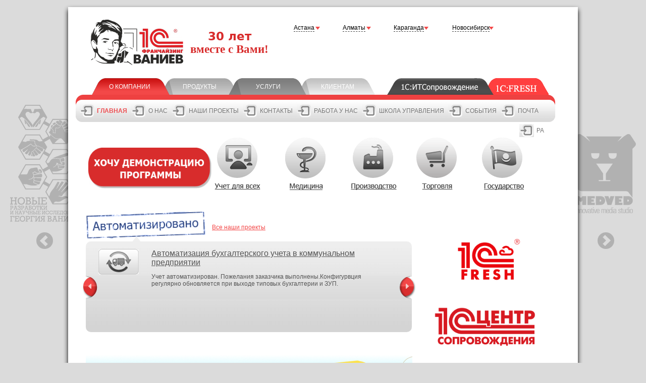

--- FILE ---
content_type: text/html; charset=UTF-8
request_url: https://vaniev.kz/
body_size: 20273
content:
﻿<!DOCTYPE html PUBLIC "-//W3C//DTD XHTML 1.0 Transitional//EN"
    "http://www.w3.org/TR/xhtml1/DTD/xhtml1-transitional.dtd">
<html xmlns="http://www.w3.org/1999/xhtml" xml:lang="en" lang="en">
    <head>

	<meta name="google-site-verification" content="mvcAi7U5fmVwbUK-tw9JDTrAEOcmcJARUWNIQa-zaG8" />
	
        <meta http-equiv="Content-Type" content="text/html; charset=utf-8"/>

        <meta name="language" content="en"/>
        <meta name="description"
              content="Автоматизация учета. 1С - продажа, внедрение, обучение. Сертифицированные курсы 1С."/>
        <link rel="stylesheet" type="text/css" href="/css/style.css"/>
	<meta name="viewport" content="width=device-width, initial-scale=1">
	<link rel="stylesheet" type="text/css" href="/css/mobile.css"/>
        <script src="/js/all.js" type="text/javascript"></script>

        <link rel="image_src" href="http://vaniev.kz/images/logo_sm.png"/>


        <title>Ваниев. О компании</title>
        <link rel="shortcut icon" href="/images/favicon.png"
              type="image/x-icon"/>
<!--<script src="//code-eu1.jivosite.com/widget/pRl6I3lVvy" async></script>-->
<script src="//code.jivo.ru/widget/pRl6I3lVvy" async></script>
<!-- Yandex.Metrika counter -->
<script type="text/javascript" >
   (function(m,e,t,r,i,k,a){m[i]=m[i]||function(){(m[i].a=m[i].a||[]).push(arguments)};
   m[i].l=1*new Date();
   for (var j = 0; j < document.scripts.length; j++) {if (document.scripts[j].src === r) { return; }}
   k=e.createElement(t),a=e.getElementsByTagName(t)[0],k.async=1,k.src=r,a.parentNode.insertBefore(k,a)})
   (window, document, "script", "https://mc.yandex.ru/metrika/tag.js", "ym");

   ym(100359727, "init", {
        clickmap:true,
        trackLinks:true,
        accurateTrackBounce:true,
        webvisor:true
   });
</script>
<noscript><div><img src="https://mc.yandex.ru/watch/100359727" style="position:absolute; left:-9999px;" alt="" /></div></noscript>
<!-- /Yandex.Metrika counter -->
    </head>






    <body onload="MM_preloadImages('../images/in_up.png', '../images/arrow_down.png', '../images/otziv2.png');">


        <div class="background_link">
            <a href="http://george.vaniev.kz" class="left_link">
                <img src="/images/bg_body.png" alt="" width="148" height="286"/>
            </a>
            <a href="#" class="right_link">
                <img src="/images/bg_html.png" alt="" width="128" height="228"/>
            </a>
        </div>

        <div class="main_wrap desktop">
            <div class="wrappp">
                <table width="100%" border="0" cellspacing="0" cellpadding="0">
                    <tr>
                        <td width="950px" height="100%">
                            <a href="https://vaniev.kz:443">
                                <div id="logo"></div>
				<div id="newyear"></div>
                		<div style="position:absolute;font-size:23px;left:242px;top:45px;font-weight:bold;text-align:center;color:#d82c2c;">
<p style="margin:0; font-family:system-ui;">30 лет </p>
<p style="margin:0; font-family:Comic Sans MS;">вместе с Вами!</p>
</div>

				<style>
#newyear {
    display: none;
    position: absolute;
    left: 35px;
    width: 100px;
    height: 61px;
    margin-top: 0px;
    background-image: url(/images/newyear.png);
    background-size: contain;
    z-index: 11;
}
</style>




<script src="https://api-maps.yandex.ru/2.0-stable/?load=package.standard&lang=ru-RU" type="text/javascript"></script>

<script src="https://cdn.jsdelivr.net/npm/js-cookie@2/src/js.cookie.min.js"></script>
<script type="text/javascript">

  window.onload = function () {
var town = Cookies.get('town');



if(typeof town !== 'undefined'){
if (town== 1){
jQuery('#city1').addClass('selected');
jQuery('#city1+dd').addClass('selected');
document.getElementById('city_info_3').style.display = 'block';
document.getElementById('city_3').style.cssText = 'text-decoration:underline; color:#d82c2c;';
Cookies.set('town', '1');
}
if (town== 2){
jQuery('#city2').addClass('selected');
jQuery('#city2+dd').addClass('selected');
document.getElementById('city_info_1').style.display = 'block';
document.getElementById('city_1').style.cssText = 'text-decoration:underline; color:#d82c2c;';
Cookies.set('town', '2');
}  
if (town== 3){
jQuery('#city3').addClass('selected');
jQuery('#city3+dd').addClass('selected');
document.getElementById('city_info_2').style.display = 'block';
document.getElementById('city_2').style.cssText = 'text-decoration:underline; color:#d82c2c;';
Cookies.set('town', '3');
}  
if (town== 4){
jQuery('#city5').addClass('selected');
jQuery('#city5+dd').addClass('selected');
document.getElementById('city_info_4').style.display = 'block';
document.getElementById('city_4').style.cssText = 'text-decoration:underline; color:#d82c2c;';
Cookies.set('town', '4');
} 
}else{




     var city=ymaps.geolocation.city;


if (city=='Караганда'){
jQuery('#city1').addClass('selected');
jQuery('#city1+dd').addClass('selected');
document.getElementById('city_info_3').style.display = 'block';
document.getElementById('city_3').style.cssText = 'text-decoration:underline; color:#d82c2c;';
Cookies.set('town', '1');
}  
if (city=='Астана'){
jQuery('#city2').addClass('selected');
jQuery('#city2+dd').addClass('selected');
document.getElementById('city_info_1').style.display = 'block';
document.getElementById('city_1').style.cssText = 'text-decoration:underline; color:#d82c2c;';
Cookies.set('town', '2');
}  
if (city=='Алматы'){
jQuery('#city3').addClass('selected');
jQuery('#city3+dd').addClass('selected');
document.getElementById('city_info_2').style.display = 'block';
document.getElementById('city_2').style.cssText = 'text-decoration:underline; color:#d82c2c;';
Cookies.set('town', '3');
}  
if (city=='Новосибирск'){
jQuery('#city5').addClass('selected');
jQuery('#city5+dd').addClass('selected');
document.getElementById('city_info_4').style.display = 'block';
document.getElementById('city_4').style.cssText = 'text-decoration:underline; color:#d82c2c;';
Cookies.set('town', '4');
}  
if(city!='Караганда' && city!='Астана' && city!='Алматы' && city!='Новосибирск'){
jQuery('#city2').addClass('selected');
jQuery('#city2+dd').addClass('selected');
document.getElementById('city_info_1').style.display = 'block';
document.getElementById('city_1').style.cssText = 'text-decoration:underline; color:#d82c2c;';
Cookies.set('town', '2');
}
}
}

</script>





                            </a>
                            <dl class="contact">
                                <dt id="city2"><span>Астана</span></dt>
                                <dd>
                                    <div class="tab-content">
                                        <img src="/images/phone_new.png" alt=""/>

                                        <div class="two_phone">
                                            8 (7172) <span class="font_weight_bold font_size_eighteen">626-911</span>
                                            
                                        </div>
                                        <span class="margin_left40" >
                                            <img src="/images/map_icon.png"
                                                 alt=""/>
                                            <span class="width200">     
                                                ул. Жангельдина 19, офис 36 (БЦ «Саттылык»)    
                                            </span>
                                        </span>
                                        <span class="on_map">
                                            <a href="http://maps.yandex.ru/-/CVflUBpN" target="_blank"><img
                                                    src="/images/on_map.png"
                                                    alt=""/></a>
                                            <a href="http://maps.yandex.ru/-/CVflUBpN" target="_blank">на карте</a>
                                        </span>
                                    </div>
                                </dd>

                                <dt id="city3"><span>Алматы</span></dt>
                                <dd>
                                    <div class="tab-content">
                                        <img src="/images/phone_new.png" alt=""/>

                                        <div class="two_phone">
                                            8 (727) <span class="font_weight_bold font_size_eighteen">3-251-912</span><br/>
                                            8 (727) <span class="font_weight_bold font_size_eighteen">3-177-911</span>
                                        </div>
                                        <span class="margin_left40">
                                            <img src="/images/map_icon.png"
                                                 alt=""/>
                                            <span class="width200">ул. Егизбаева, д.7/3,</br> нп 96
                                            </span>
					</span>
                                            <span class="on_map">
                                                <a href="https://yandex.ru/maps/-/CBUrUHsfSC" target="_blank"><img
                                                        src="/images/on_map.png"
                                                        alt=""/></a>
                                                <a href="https://yandex.ru/maps/-/CBUrUHsfSC" target="_blank">на карте</a>
                                            </span>
                                    </div>
                                </dd>

                                <dt id="city1"><span>Караганда</span></dt>
                                <dd>
                                    <div class="tab-content">
                                        <img src="/images/phone_new.png" alt=""/>

                                        <div class="two_phone" style="font-size:12px; ">
                                            8 (7212) <span class="font_weight_bold ">50-22-45</span><br/>
                                            8 (7212) <span class="font_weight_bold ">50-22-46</span><br/>
                                            8 (7212) <span class="font_weight_bold ">50-30-18</span><br/>
                                           

                                        </div>
					<div class="two_phone" style="font-size:12px;  margin-left:14px;">
                                            8 (700) <span class="font_weight_bold ">733-04-71</span><br/>
					    7 (700) <span class="font_weight_bold ">410-21-63</span><br/>
                                            7 (777) <span class="font_weight_bold ">321-01-82</span><br/>


                                        </div>

                                        <span style="margin-left:2px">
                                            <img src="/images/map_icon.png"
                                                 alt=""/>
                                            <span style="display: inline-block;width: 170px;vertical-align: top;">ул. Комиссарова, 34, офис 2,<br/>вход с торца, напротив цирка
                                            </span>
					</span>
                                           
                                        
                                        <span class="on_map">
                                            <a href="http://maps.yandex.ru/-/CVf4e-IG" target="_blank"><img
                                                    src="/images/on_map.png"
                                                    alt=""/></a>
                                            <a href="http://maps.yandex.ru/-/CVf4e-IG" target="_blank">на карте</a>
                                        </span>
                                    </div>
                                </dd>

                              <!--  <dt id="city4"><span>Атырау</span></dt>
                                <dd>
                                    <div class="tab-content">
                                        <img src="/images/phone_new.png" alt=""/>

                                        <div class="two_phone">
                                            8 (7122) <span class="font_weight_bold font_size_eighteen">319-111</span><br/>
                                            8 (7122) <span class="font_weight_bold font_size_eighteen">319-171</span>


                                        </div>
                                       <!-- <span class="width200" style="margin-left:50px;">
                                            <img src="/images/map_icon.png"
                                                 alt=""/>
                                            проспект Азаттык 61, оф 402<br/>
                                            <i>&nbsp;&nbsp;&nbsp;<b>Здание УС-99</b></i>
                                        </span>
                                        <span class="on_map">
                                            <a href="https://maps.yandex.ru/-/CVWvuD6Z" target="_blank"><img
                                                    src="/images/on_map.png"
                                                    alt=""/></a>
                                            <a href="https://maps.yandex.ru/-/CVWvuD6Z" target="_blank">на карте</a>
                                        </span>-->
                                <!--  </div>
                              </dd>-->

                                <dt id="city5"><span>Новосибирск</span></dt>
                                <dd>
                                    <div class="tab-content">
                                        <img src="/images/phone_new.png" alt=""/>

                                        <div class="two_phone">
                                            +7(383) <span class="font_weight_bold font_size_eighteen">312-07-64</span><br/>



                                        </div>

                                    </div>
                                </dd>
<script>
$('#city2').click(function(){Cookies.set('town', '2');})
$('#city3').click(function(){Cookies.set('town', '3');})
$('#city1').click(function(){Cookies.set('town', '1');})
$('#city5').click(function(){Cookies.set('town', '4');})
</script>


                            </dl>
                            <div id="main_menu">
                                                                <div id="first_red" style="display:block;"></div>
                                <div id="sec_red" style="display:none;"></div>
                                <div id="third_red" style="display:none;"></div>
                                <div id="fourth_red" style="display:none;"></div>
                                <a href="/" class="sec_txt">
                                    <div id="first_txt">О КОМПАНИИ</div>
                                    <a/>
                                    <a href="/software" class="sec_txt">
                                        <div id="sec_txt">ПРОДУКТЫ</div>
                                    </a>
                                    <a href="/services?id=1" class="sec_txt">
                                        <div id="third_txt">УСЛУГИ</div>
                                    </a>
                                    <a href="/sovet" class="sec_txt">
                                        <div id="fourth_txt">КЛИЕНТАМ</div>
                                    </a>

                                    <a href="http://service.vaniev.kz" target="_blank"><div id="search_pan">
 				    
                                            <!--                                        <div id="search_btn"></div>
                                                                                    <div id="search_field">
                                                                                        <form action="/search" method="POST">
                                                                                            <input type="text" name="search" id="search_input"/>
                                                                                        </form>
                                                                                    </div>-->
                                        </div>
                                    </a>
					<a href="http://service.vaniev.kz#fresh" target="_blank"><div id="search_fresh"></div></a>  
                                    <!--        <div id="auth_pan">
                                                         
                                    <form action="/" method="post"><div class="login">
<input name="LoginForm[username]" id="LoginForm_username" type="text" /></div>
<div class="pass">


<input name="LoginForm[password]" id="LoginForm_password" type="password" />
</div>


<div id="enter_button">
<input type="image" src="../images/enter.png" name="Login"></div>
<input type="hidden" value="1" name="rememberMe">
</form>
                                                                    </div>-->
                            </div>
                            <div id="under_menu">
                                <div id="first_menu" style="display:block;">
<!--                                    <div class="menu_left_margin"></div>-->
<div class="menu_img" style="margin-left:8px"><a href="#" onmouseout="MM_swapImgRestore()"
                                                             onmouseover="MM_swapImage('Image1', '', '/images/in_up.png', 1)"><img
                                                src="/images/in.png" alt="? ???"
                                                name="Image30" width="29" height="26" border="0" id="Image30"/></a></div>
                                    <div class="menu_text"><a href="/"
                                                              onmouseout="MM_swapImgRestore()"
                                                              onmouseover="MM_swapImage('Image30', '', '/images/in_up.png', 1)"><span class="active_page">ГЛАВНАЯ</span></a>
                                    </div>
                                    <div class="menu_img" style="margin-left:8px"><a href="#" onmouseout="MM_swapImgRestore()"
                                                             onmouseover="MM_swapImage('Image1', '', '/images/in_up.png', 1)"><img
                                                src="/images/in.png" alt="? ???"
                                                name="Image1" width="29" height="26" border="0" id="Image1"/></a></div>
                                    <div class="menu_text"><a href="/about"
                                                              onmouseout="MM_swapImgRestore()"
                                                              onmouseover="MM_swapImage('Image1', '', '/images/in_up.png', 1)"><span >О НАС</span></a>
                                    </div>
                                    <div class="menu_img" style="margin-left:8px"><a href="#" onmouseout="MM_swapImgRestore()"
                                                             onmouseover="MM_swapImage('Image2', '', '/images/in_up.png', 1)"><img
                                                src="/images/in.png"
                                                alt="???? ???????" name="Image2" width="29" height="26" border="0" id="Image2"/></a>
                                    </div>
                                    <div class="menu_text"><a href="/project"
                                                              onmouseout="MM_swapImgRestore()"
                                                              onmouseover="MM_swapImage('Image2', '', '/images/in_up.png', 1)"><span >НАШИ ПРОЕКТЫ</span></a>
                                    </div>
                                    <div class="menu_img" style="margin-left:8px"><a href="#" onmouseout="MM_swapImgRestore()"
                                                             onmouseover="MM_swapImage('Image3', '', '/images/in_up.png', 1)"><img
                                                src="/images/in.png" alt="??????????"
                                                name="Image3" width="29" height="26" border="0" id="Image3"/></a></div>
                                    <!--                                    <div class="menu_text"><a href="/workers" onmouseout="MM_swapImgRestore()" onmouseover="MM_swapImage('Image3', '', '/images/in_up.png', 1)"><span >СОТРУДН ?К ?</span></a></div>
                                            <div class="menu_img"><a href="/workers" onmouseout="MM_swapImgRestore()" onmouseover="MM_swapImage('Image4', '', '/images/in_up.png', 1)"><img src="/images/in.png" alt="????????" name="Image4" width="29" height="26" border="0" id="Image4" /></a></div>-->
                                    <div class="menu_text"><a href="/contacts"
                                                              onmouseout="MM_swapImgRestore()"
                                                              onmouseover="MM_swapImage('Image4', '', '/images/in_up.png', 1)"><span >КОНТАКТЫ</span></a>
                                    </div>
                                    <div class="menu_img" style="margin-left:8px"><a href="#" onmouseout="MM_swapImgRestore()"
                                                             onmouseover="MM_swapImage('Image59', '', '/images/in_up.png', 1)"><img
                                                src="/images/in.png" alt="????????"
                                                name="Image59" width="29" height="26" border="0" id="Image59"/></a></div>
                                    <div class="menu_text"><a href="/vacancy"
                                                              onmouseout="MM_swapImgRestore()"
                                                              onmouseover="MM_swapImage('Image59', '', '/images/in_up.png', 1)"><span >РАБОТА У НАС</span></a>
                                    </div>
                                    <div class="menu_img" style="margin-left:8px"><a href="#" onmouseout="MM_swapImgRestore()"
                                                             onmouseover="MM_swapImage('Image79', '', '/images/in_up.png', 1)"><img
                                                src="/images/in.png" alt="????????"
                                                name="Image79" width="29" height="26" border="0" id="Image79"/></a></div>
                                    <div class="menu_text"><a href="/su"
                                                              onmouseout="MM_swapImgRestore()"
                                                              onmouseover="MM_swapImage('Image79', '', '/images/in_up.png', 1)"><span >ШКОЛА УПРАВЛЕНИЯ</span></a>
                                    </div>
                                    <div class="menu_img" style="margin-left:8px"><a href="#" onmouseout="MM_swapImgRestore()"
                                                             onmouseover="MM_swapImage('Image60', '', '/images/in_up.png', 1)"><img
                                                src="/images/in.png" alt="События"
                                                name="Image60" width="29" height="26" border="0" id="Image60"/></a></div>

                                    <div class="menu_text"><a href="/events"
                                                              onmouseout="MM_swapImgRestore()"
                                                              onmouseover="MM_swapImage('Image60', '', '/images/in_up.png', 1)"><span >СОБЫТИЯ</span></a>
                                    </div>
                                    <div class="menu_img" style="margin-left:8px"><a href="#" onmouseout="MM_swapImgRestore()"
                                                             onmouseover="MM_swapImage('Image70', '', '/images/in_up.png', 1)"><img
                                                src="/images/in.png" alt="События"
                                                name="Image70" width="29" height="26" border="0" id="Image70"/></a></div>

                                    <div class="menu_text"><a href="https://biz.mail.ru/login/vaniev.kz" target="_blank"
                                                              onmouseout="MM_swapImgRestore()"
                                                              onmouseover="MM_swapImage('Image70', '', '/images/in_up.png', 1)"><span >ПОЧТА</span></a>
                                    </div>
                                     <div class="menu_img" style="margin-left:8px"><a href="#" onmouseout="MM_swapImgRestore()" onmouseover="MM_swa;
                                        pImage('Image113', '', '/images/in_up.png', 1)"><img
                                                src="/images/in.png" alt="РА"
                                                name="Image113" width="29" height="26" border="0" id="Image113"/></a></div>
                                    <div class="menu_text"><a href="/services?id=9"
                                                              onmouseout="MM_swapImgRestore()"
                                                              onmouseover="MM_swapImage('Image113', '', '/images/in_up.png', 1)"><span >РА</span></a>
                                    </div>
                                </div>
                                <div id="sec_menu" style="display:none;">
                                    <div class="menu_left_margin"></div>

                                    ﻿<div class = "menu_img"><a href = "#" onmouseout = "MM_swapImgRestore()" onmouseover = "MM_swapImage('200\, '', '/images/in_up.png', 1)"><img src = "/images/in.png" alt = "????????" name = "200" width = "29" height = "26" border = "0" id = "200" /></a></div><div class = "menu_text"><a href = "/software/list/1" onmouseout = "MM_swapImgRestore()" onmouseover = "MM_swapImage('200', '', '/images/in_up.png', 1)"><span  >РАЗРАБОТКИ ВАНИЕВ</span></a></div><div class = "menu_img"><a href = "#" onmouseout = "MM_swapImgRestore()" onmouseover = "MM_swapImage('201\, '', '/images/in_up.png', 1)"><img src = "/images/in.png" alt = "????????" name = "201" width = "29" height = "26" border = "0" id = "201" /></a></div><div class = "menu_text"><a href = "/software/list/2" onmouseout = "MM_swapImgRestore()" onmouseover = "MM_swapImage('201', '', '/images/in_up.png', 1)"><span  >ПРОДУКТЫ ФИРМЫ 1С</span></a></div><div class = "menu_img"><a href = "#" onmouseout = "MM_swapImgRestore()" onmouseover = "MM_swapImage('202\, '', '/images/in_up.png', 1)"><img src = "/images/in.png" alt = "????????" name = "202" width = "29" height = "26" border = "0" id = "202" /></a></div><div class = "menu_text"><a href = "/software/list/16" onmouseout = "MM_swapImgRestore()" onmouseover = "MM_swapImage('202', '', '/images/in_up.png', 1)"><span  >ОТРАСЛЕВЫЕ РЕШЕНИЯ</span></a></div><div class = "menu_img"><a href = "#" onmouseout = "MM_swapImgRestore()" onmouseover = "MM_swapImage('203\, '', '/images/in_up.png', 1)"><img src = "/images/in.png" alt = "????????" name = "203" width = "29" height = "26" border = "0" id = "203" /></a></div><div class = "menu_text"><a href = "/software/list/17" onmouseout = "MM_swapImgRestore()" onmouseover = "MM_swapImage('203', '', '/images/in_up.png', 1)"><span  >ПРОДУКТЫ ДРУГИХ ВЕНДОРОВ</span></a></div>                                </div>
                                <div id="third_menu" style="display:none;">
                                    <div class="menu_left_margin"></div>
                                    <div class="menu_img"><a href="#" onmouseout="MM_swapImgRestore()"
                                                             onmouseover="MM_swapImage('Image6', '', '/images/in_up.png', 1)"><img
                                                src="/images/in.png" alt="? ???"
                                                name="Image6" width="29" height="26" border="0" id="Image6"/></a></div>
                                    <div class="menu_text"><a href="/services?id=1"
                                                              onmouseout="MM_swapImgRestore()"
                                                              onmouseover="MM_swapImage('Image6', '', '/images/in_up.png', 1)"><span >ОБСЛЕДОВАНИЕ</span></a>
                                    </div>
                                    <div class="menu_img"><a href="#" onmouseout="MM_swapImgRestore()"
                                                             onmouseover="MM_swapImage('Image7', '', '/images/in_up.png', 1)"><img
                                                src="/images/in.png" alt="? ???"
                                                name="Image7" width="29" height="26" border="0" id="Image7"/></a></div>
                                    <div class="menu_text"><a href="/services?id=2"
                                                              onmouseout="MM_swapImgRestore()"
                                                              onmouseover="MM_swapImage('Image7', '', '/images/in_up.png', 1)"><span >НАСТРОЙКА И ВНЕДРЕНИЕ</span></a>
                                    </div>
                                    <div class="menu_img"><a href="#" onmouseout="MM_swapImgRestore()"
                                                             onmouseover="MM_swapImage('Image8', '', '/images/in_up.png', 1)"><img
                                                src="/images/in.png" alt="? ???"
                                                name="Image8" width="29" height="26" border="0" id="Image8"/></a></div>
                                    <div class="menu_text"><a href="/services?id=3"
                                                              onmouseout="MM_swapImgRestore()"
                                                              onmouseover="MM_swapImage('Image8', '', '/images/in_up.png', 1)"><span >ОБУЧЕНИЕ</span></a>
                                    </div>
                                    <!--                                    <div class="menu_img"><a href="#" onmouseout="MM_swapImgRestore()" onmouseover="MM_swapImage('Image9', '', '/images/in_up.png', 1)"><img src="/images/in.png" alt="? ???" name="Image9" width="29" height="26" border="0" id="Image9" /></a></div>
                                            <div class="menu_text"><a href="/services?id=4" onmouseout="MM_swapImgRestore()" onmouseover="MM_swapImage('Image9', '', '/images/in_up.png', 1)"><span >СОПРОВОЖДЕНИЕ</span></a></div>-->
                                    <div class="menu_img"><a href="#" onmouseout="MM_swapImgRestore()"
                                                             onmouseover="MM_swapImage('Image10', '', '/images/in_up.png', 1)"><img
                                                src="/images/in.png" alt="? ???"
                                                name="Image10" width="29" height="26" border="0" id="Image10"/></a></div>
                                    <div class="menu_text"><a href="/services?id=5"
                                                              onmouseout="MM_swapImgRestore()"
                                                              onmouseover="MM_swapImage('Image10', '', '/images/in_up.png', 1)"><span >КОНСАЛТИНГ</span></a>
                                    </div>
                                    <div class="menu_img"><a href="#" onmouseout="MM_swapImgRestore()"
                                                             onmouseover="MM_swapImage('Image11', '', '/i;
                                                                         mages / in_up.png', 1);;"><img
                                                src="/images/in.png" alt="? ???"
                                                name="Image11" width="29" height="26" border="0" id="Image11"/></a></div>
                                    <div class="menu_text"><a href="/services?id=6"
                                                              onmouseout="MM_swapImgRestore()"
                                                              onmouseover="MM_swapImage('Image11', '', '/images/in_up.png', 1)"><span >ИНТЕГРАЦИЯ</span></a>
                                    </div>
                                    <div class="menu_img"><a href="#" onmouseout="MM_swapImgRestore()" onmouseover="MM_swa;
                                        pImage('Image111', '', '/images/in_up.png', 1)"><img
                                                src="/images/in.png" alt="? ???"
                                                name="Image111" width="29" height="26" border="0" id="Image111"/></a></div>
                                    <div class="menu_text"><a href="/services?id=7"
                                                              onmouseout="MM_swapImgRestore()"
                                                              onmouseover="MM_swapImage('Image111', '', '/images/in_up.png', 1)"><span >1С:ИТС</span></a>
                                    </div>


                                    <div class="menu_img"><a href="#" onmouseout="MM_swapImgRestore()" onmouseover="MM_swa;
                                        pImage('Image112', '', '/images/in_up.png', 1)"><img
                                                src="/images/in.png" alt="? ???"
                                                name="Image112" width="29" height="26" border="0" id="Image112"/></a></div>
                                    <div class="menu_text"><a href="/services?id=8"
                                                              onmouseout="MM_swapImgRestore()"
                                                              onmouseover="MM_swapImage('Image112', '', '/images/in_up.png', 1)"><span >ЭСФ</span></a>
                                    </div>

<!--                                    <div class="menu_img"><a href="#" onmouseout="MM_swapImgRestore()" onmouseover="MM_swa;
                                        pImage('Image113', '', '/images/in_up.png', 1)"><img
                                                src="/images/in.png" alt="РА"
                                                name="Image113" width="29" height="26" border="0" id="Image113"/></a></div>
                                    <div class="menu_text"><a href="/services?id=9"
                                                              onmouseout="MM_swapImgRestore()"
                                                              onmouseover="MM_swapImage('Image113', '', '/images/in_up.png', 1)"><span >РА</span></a>
                                    </div>-->


                                </div>
                                <div id="fourth_menu" style="display:none;">
                                    <div class="menu_left_margin"></div>
                                    <div class="menu_img"><a href="#" onmouseout="MM_swapImgR;
                                        estore();"
                                                             onmouseover="MM_swapImage('Image13', '', '/images/in_up.png', 1);"><img
                                                src="/images/in.png" alt="? ???"
                                                name="Image13" width="29" height="26" border="0" id="Image13"/></a></div>
                                    <div class="menu_text"><a href="/article"
                                                              onmouseout="MM_swapI;
                                                                  mgRestore();"
                                                              onmouseover="MM_swapImage('Image13', '', '/images/in_up.png', 1);"><span >СТАТЬИ</span></a>
                                    </div>
                                    <div class="menu_img"><a href="/sovet"
                                                             onmouseout="MM_swapImgRestore(
                                                                         );"
                                                             onmouseover="MM_swapImage('Image14', '', '/images/in_up.png', 1);"><img
                                                src="/images/in.png" alt="? ???"
                                                name="Image14" width="29" height="26" border="0" id="Image14"/></a></div>
                                    <div class="menu_text"><a href="/sovet"
                                                              onmouseout="MM_swapImgRestore();"
                                                              onmouseover="MM_swapImage('Image14', '', '/images/in_up.png', 1);"><span >ПОЛЕЗНЫЕ СОВЕТЫ</span></a>
                                    </div>
                                    <div class="menu_img"><a href="/mail"
                                                             onmouseout="MM_swapImgRestore();"
                                                             onmouseover="MM_swapImage('Image19', '', '/images/in_up.png', 1);"><img
                                                src="/images/in.png" alt="? ???"
                                                name="Image19" width="29" height="26" border="0" id="Image19"/></a></div>
                                    <div class="menu_text"><a href="/mail"
                                                              onmouseout="MM_swapImgRestore();"
                                                              onmouseover="MM_swapImage('Image19', '', '/images/in_up.png', 1);"><span >ПИСЬМО ДИРЕКТОРУ</span></a>
                                    </div>
                                    <div class="menu_img"><a href="/login"
                                                             onmouseout="MM_swapImgRestore();"
                                                             onmouseover="MM_swapImage('Image20', '', '/images/in_up.png', 1);"><img
                                                src="/images/in.png" alt="? ???"
                                                name="Image20" width="29" height="26" border="0" id="Image20"/></a></div>
                                    <div class="menu_text"><a href="/site/login"
                                                              onmouseout="MM_swapImgRestore();"
                                                              onmouseover="MM_swapImage('Image20', '', '/images/in_up.png', 1);"><span >АВТОРИЗАЦИЯ</span></a>
                                    </div>

                                </div>
                            </div>
                    </tr>
                    <tr>
                        <td>
                            <div id="breadc">
                                                            </div>
<div id="comp"><div id="content">
	﻿<script>
    $.fn.infiniteCarousel = function () {

        function repeat(str, num) {
            return new Array(num + 1).join(str);
        }

        return this.each(function () {
            var $wrapper = $('> div', this).css('overflow', 'hidden'),
                    $slider = $wrapper.find('> ul'),
                    $items = $slider.find('> li'),
                    $single = $items.filter(':first'),
                    singleWidth = $single.outerWidth(),
                    visible = Math.ceil($wrapper.innerWidth() / singleWidth), // note: doesn't include padding or border
                    currentPage = 1,
                    pages = Math.ceil($items.length / visible);


            // 1. Pad so that 'visible' number will always be seen, otherwise create empty items
            if (($items.length % visible) != 0) {
                $slider.append(repeat('<li class="empty" />', visible - ($items.length % visible)));
                $items = $slider.find('> li');
            }

            // 2. Top and tail the list with 'visible' number of items, top has the last section, and tail has the first
            $items.filter(':first').before($items.slice(-visible).clone().addClass('cloned'));
            $items.filter(':last').after($items.slice(0, visible).clone().addClass('cloned'));
            $items = $slider.find('> li'); // reselect

            // 3. Set the left position to the first 'real' item
            $wrapper.scrollLeft(singleWidth * visible);

            // 4. paging function
            function gotoPage(page) {
                var dir = page < currentPage ? -1 : 1,
                        n = Math.abs(currentPage - page),
                        left = singleWidth * dir * visible * n;

                $wrapper.filter(':not(:animated)').animate({
                    scrollLeft: '+=' + left
                }, 500, function () {
                    if (page == 0) {
                        $wrapper.scrollLeft(singleWidth * visible * pages);
                        page = pages;
                    } else if (page > pages) {
                        $wrapper.scrollLeft(singleWidth * visible);
                        // reset back to start position
                        page = 1;
                    }

                    currentPage = page;
                });

                return false;
            }

            $wrapper.after('<a class="arrow back">&lt;</a><a class="arrow forward">&gt;</a>');

            // 5. Bind to the forward and back buttons
            $('a.back', this).click(function () {
                return gotoPage(currentPage - 1);
            });

            $('a.forward', this).click(function () {
                return gotoPage(currentPage + 1);
            });

            // create a public interface to move to a specific page
            $(this).bind('goto', function (event, page) {
                gotoPage(page);
            });
        });
    };
    $(document).ready(function () {
        $('.infiniteCarousel').infiniteCarousel();
    });
</script>
<div id="left_block" class="desktop" style="padding-left: 20px; margin-top: 115px;">
    <!-- <div id="main_desc">Программа специально<br/>для Вас!</div>
     <a href="http://vaniev.kz/request"><div id="main_arrow"><img src="../images/clickme.png" border="0"/></div></a>--> <a href="http://vaniev.kz/demonstration"><div id="iwant"><img src="../images/iwant.jpg" border="0"/></div></a>
 <!--    <div class="main_ar_left"><img src="../images/slide_left.png" border="0"/></div>-->
    <div id="main_otr">
        <div class="main_otr_inside">
            <span style="margin-left:30px;"><a href="#"><img src="../images/uchet_all.png" border="0"/></a></span>
            <span style="margin-left:40px;"><a href="sector?id=4"><img src="../images/medicine.png" border="0"/></a></span>
            <span style="margin-left:40px;"><a href="sector?id=12"><img src="../images/prom.png" border="0"/></a></span>
            <span style="margin-left:40px;"><a href="sector?id=3"><img src="../images/torg.png" border="0"/></a></span>
            <span style="margin-left:40px;"><a href="#"><img src="../images/gos.png" border="0"/></a></span>

        </div>
    </div>
<!--    <div class="main_ar_right"><img src="images/slide_right.png" border="0"/></div>-->
</div>
<br style="clear: both;">
<div id="left_wide" class="desktop"  style="margin-top:40px;">
    <div id="main_last" style="transform: rotate(-2deg);">

    </div>
    <div id="main_all">
        <a href="project" class="main">Все наши проекты</a>
    </div>
    <div id="proj_tri"><img src="../images/proj_triangle.png" boder="0"/></div>
    <div id="main_projects">


        <div id="slider_over"></div>
        <div class="slider_line"></div>
        <div class="left_slide" id="54"></div>
        <div class="right_slide" id="54"></div>
        <!--        <div class="slide_over_left"></div>
                <div class="slide_left" id="54"></div>
                <div class="slide_over_right"></div>
                <div class="slide_right" id="54"></div>
        
        -->
        <a href="project/54"><div id="proj">
        <div id="proj_img"><img src = "../images/icons_small/log.png" border = "0" width="81" height="52"/></div>
        <div id="proj_name">Автоматизация бухгалтерского учета в коммунальном предприятии</div>

        <div id="proj_info"><p>Учет автоматизирован. Пожелания заказчика выполнены.Конфигурвция регулярно обновляется при выходе типовых бухгалтерии и ЗУП.</p>
</div></div></a>
    </div>
<a style="top: 220px;position: relative;" href="https://vaniev.kz/software/desc/56"><div style="margin-top:15px;"><img src="images/ritual_uslugi.jpg" width="647"/></div></a>

    <a href="https://vaniev.kz/services?id=3&category=1">
        <img src="/images/kursi_programmirovaniya_1c.png" width="648" style="position:absolute; margin-bottom:20px; margin-top: 240px;">
    </a>
    <a href="https://www.vaniev.kz/training"><div id="marketing"></div></a>
    <a href="https://vaniev.kz/course/2">
        <img src="/images/course2.jpg" width="648" style="position:absolute; margin-bottom:20px; margin-top: 520px;">
    </a>
    <!--        <a href="http://www.vaniev.kz/trainingdir"><div id="marketing2"></div></a>--> 



    <!--        <a href="http://www.vaniev.kz/trainingdir"><div id="marketing2"></div></a>--> <!--Баннеры для УНФ-->
    <a href="https://vaniev.kz/software/desc/4"><div class="banner_unf" style="margin-top:695px; margin-bottom:20px;"></div>
        <!--<a href="http://vaniev.kz/software/desc/4"><div class="banner_unf" id="bnr4_unf"></div>-->
        <!--<a href="http://vaniev.kz/news/329">
                 <img src="images/vebinar.jpg" width="648" style="margin-bottom:20px;">
            </a>-->
        <div class="image img_1"></div>
        <div class="image img_2"></div>
        <div class="image img_3"></div>
    </a><!--Баннеры для УНФ-->
    <!--<a href="../software/desc/45"><div id="banner"><img src="images/bitrix_sale_h.jpg" width="648"/></div></a>-->
    <!--<a href="http://vaniev.kz/software/desc/37"><div id="banner"><img src="images/its_banner.jpg" width="648"/></div></a>-->

    <a href="https://vaniev.kz/software/desc/37"><div style="margin-top:860px;"><img src="images/its_banner.jpg" width="648"/></div></a>
    <a href="https://vaniev.kz/services?id=9"><div style="margin-top:15px;"><img src="images/banner_ra.png" width="647"/></div></a>
<a href="https://vaniev.kz/software/desc/32"><div style="margin-top:15px;"><img src="images/banner_Dweb.jpg" width="647"/></div></a>

</div>


<div id="right_block" class="desktop" style="margin-top:0px;">
	<div style="margin-left: 5px; margin-top: 40px;  margin-bottom: 20px;"><a href="http://service.vaniev.kz/#1c_fresh"><img style="width:210px;" src="images/1c_fresh.png" border="0" /></a></div>
	<div style="margin-left: 5px; margin-top: 40px;  margin-bottom: 20px;"><a href="http://service.vaniev.kz/"><img style="width:210px;" src="images/cs.png" border="0" /></a></div>
    	<div style="margin-left: 5px; margin-top: 40px; margin-bottom: 20px;"><a href="https://vaniev.kz/services?id=9"><img src="images/cra_caban.jpg" border="0" /></a></div>

<style>
.about img:hover {
    box-shadow: 0 0 5px;
}
</style>
<div id="cons_block">
       <div id="otr_head">Наши сертификаты</div>
       <div id="faq_all" style="line-height: 25px;">
                      <a class="about" rel="group" href="../certificates/1" target="_blank"><img src='../../images/certificates/1_logo.png' style='width:210px; '></a><br>
                   <a class="about" rel="group" href="../certificates/2" target="_blank"><img src='../../images/certificates/2_logo.png' style='width:210px; '></a><br>
                   <a class="about" rel="group" href="../certificates/3" target="_blank"><img src='../../images/certificates/3_logo.png' style='width:210px; '></a><br>
                   <a class="about" rel="group" href="../certificates/4" target="_blank"><img src='../../images/certificates/4_logo.png' style='width:210px; '></a><br>
                   <a class="about" rel="group" href="../certificates/5" target="_blank"><img src='../../images/certificates/5_logo.png' style='width:210px; '></a><br>
                </div>
    </div>

    <div id='news' style="margin-bottom: 20px;">
        <div  class="title_form" style="margin-top: 30px;">Новости</div>
        <div class="form-block" style="padding-top:20px;">
            <p class="about_news" style="padding-left:10px;width:220px;">30.10.2025<br><a href="../news/373" class="about"><b>Уведомление об изменении цен на продукты «1С:Предприятие 8»</b></a></p>            <div class="all-uslugi" style="margin-top:20px;"><a href="../news/">все новости</a></div>
        </div>
    </div>

    <div id='sovet' style="margin-bottom: 20px;">
        <div  class="title_form">Совет дня</div>
        <div class="form-block" style="padding-top:20px;">
            <p class="about_news" style="padding-left:10px;"><a href="../sovet?id=4" class="about">Как  ускорить выдачу отгрузочных документов</a></p>
            <div class="all-uslugi" style="margin-top:20px;"><a href="../sovet">все советы</a></div>   
        </div>
    </div>
    <div id='last_stat' style="margin-bottom: 20px;">
        <div  class="title_form">Последняя статья</div>
        <div class="form-block" style="padding-top:20px;">
            <p class="about_news" style="padding-left:10px;"><a href="../article/14" class="about">Интегрировать неинтегрируемое</a></p>            <div class="all-uslugi" style="margin-top:20px;"><a href="../article">все статьи</a></div>  
        </div>
    </div>

    <div style="margin-top: 30px;"><a href="http://testvanieva.kz" target="_blank"><img src="images/test.gif" border="0" /></a></div>
    <p>
    <div class="iwanttowork" value="" style="outline: none;
         color: white;
         border: none;
         height: 60px;
         width: 250px;
         padding-top: 3px;
         font-size:22px;
         background-color:#0f5a7f;"><a href="https://vaniev.kz/practice" style="color:white;text-decoration: none;">ПРАКТИКА<br/>СТУДЕНТАМ </a></div>
         <div style="margin-top: 20px;"><img src="images/webkassa.png" width="250" /></div>
</p>
</div>






<div class="mobile">
<a href="http://vaniev.kz/request"><div id="need">ХОЧУ ДЕМОНСТРАЦИЮ ПРОГРАММЫ</div></a>
 
<div id="sectors">
            <span style=""><a href="#"><img src="../images/uchet_all.png" border="0"/></a></span>
            <span style=""><a href="sector?id=4"><img src="../images/medicine.png" border="0"/></a></span>
            <span style=""><a href="sector?id=12"><img src="../images/prom.png" border="0"/></a></span>
            <span style="margin-left: 19%;"><a href="sector?id=3"><img src="../images/torg.png" border="0"/></a></span>
            <span style=""><a href="#"><img src="../images/gos.png" border="0"/></a></span>
            <span style="float:none;"></span>

        </div>
<div class="cabans"><a href="http://service.vaniev.kz/"><img src="images/cs.png" border="0" /></a></div>
<div class="cabans"><a href="http://service.vaniev.kz/#1c_fresh"><img style="width:170px;" src="images/1c_fresh.png" border="0" /></a></div>

<div class="cabans"><a href="https://vaniev.kz/services?id=9"><img src="images/cra_caban.jpg" border="0" /></a></div>
<br><br><br><br><br><br><br><br><br><br><br><br><br><br><br><br>


<style>


@media screen and (max-width: 900px) {
#proj_date, #proj_info, #proj_name {
    margin-left: 5%;
}
#main_last {
    margin-top: 240px;
}

#main_all{
    font-size:16px;
    margin-top:250px;
    margin-left: 270px;
    text-alighn:center;
}
#proj_tri{
    margin-top:80px;
} 
#slider_over {
    width: 93%;
}
.slider_line1 {
    width: 101%;
    background: #f44c4b;
    border-radius: 100px;
    margin-top: 70px;
    height: 44px;
    z-index: 0;
    transition-duration: .3s;
    position: absolute;
}
.left_slide1, .right_slide1 {
    width: 40px;
    height: 40px;
    margin-top: 80px;
    position:absolute;
    z-index:999;
    background:red;
    border-radius:50px;
    line-height:35px;
    text-align:center;
    font-size:20px;
    color:white;
}
.left_slide1 {
margin-left: 0px;
}
.right_slide1 {
    margin-left: 92%;
}
#proj_img{
    display:none;
}
#proj_name {
    width: 90%;
}
#proj_info {
    width: 90%;
}
.main_projects1 {
    position: relative;
    margin-top:300px;
    background: #dddddd;
    width: 100%;
    min-height: 150px;
    height: auto;

}
#proj {
    height: auto;
    position: relative;
    width: 80%;
    margin-left: 10%;
}
#otr_head {
    width: 97%;
    background-image:none;
    background: #676767;
    border-top-left-radius: 5px;
    border-top-right-radius: 5px;
}
.cabans{
float:left;
position:relative;
width:45%;
margin-left:3%;
margin-top:30px;
}
.cabans img{
width:100%;

}
#banners{
position:relative;

height:auto;

}
#banners img{
position:relative;
width:100%;
height:auto;
margin-top:15px;
}









}
@media screen and (max-width: 500px) {
#main_last {
    margin-top: 20px;
}
#main_all{
    margin-top:20px;
}
.main_projects1 {
        margin-top: 90px;
}
.right_slide1 {
    margin-left: 89%;
}






}
</style>



<script type="text/javascript">
$(document).ready(function() {


    $(".right_slide1").live("click", (function() {
        var a = $(this).attr("id");

        $.ajax({
            type: "POST",
            url: "site/ajaxprojectclass?project_id=" + a,
            success: function(b) {
                $(".main_projects1").html(b)
            },
            dataType: "html"

        })
    }
    ));
    $(".left_slide1").live("click", (function() {
        var a = $(this).attr("id");
        $.ajax({
            type: "POST",
            url: "site/ajaxprojectclassback?project_id=" + a,
            success: function(b) {
                $(".main_projects1").html(b)
            },
            dataType: "html"
        })
    }
    ));
});

</script>

 <div id="main_last" style="transform: rotate(-2deg);">

    </div>
    <div id="main_all">
        <a href="project" class="main">Все наши проекты</a>
    </div>
    <div id="proj_tri"><img src="../images/proj_triangle.png" boder="0"/></div>
    <div class="main_projects1">


        <div class="left_slide1" id="54">◀</div>
        <div class="right_slide1"id="54">▶</div>
                
        <a href="project/54"><div id="proj">
        <div id="proj_img"><img src = "../images/icons_small/log.png" border = "0" width="81" height="52"/></div>
        <div id="proj_name">Автоматизация бухгалтерского учета в коммунальном предприятии</div>

        <div id="proj_info"><p>Учет автоматизирован. Пожелания заказчика выполнены.Конфигурвция регулярно обновляется при выходе типовых бухгалтерии и ЗУП.</p>
</div></div></a>
    </div>



<div id="cons_block">
       <div class="title_form">Наши сертификаты</div>
       <div id="faq_all" style="line-height: 25px;">
                      <a class="about" rel="group" href="../certificates/1" target="_blank"><img src='../../images/certificates/1_logo.png' style='width:210px; '></a><br>
                   <a class="about" rel="group" href="../certificates/2" target="_blank"><img src='../../images/certificates/2_logo.png' style='width:210px; '></a><br>
                   <a class="about" rel="group" href="../certificates/3" target="_blank"><img src='../../images/certificates/3_logo.png' style='width:210px; '></a><br>
                   <a class="about" rel="group" href="../certificates/4" target="_blank"><img src='../../images/certificates/4_logo.png' style='width:210px; '></a><br>
                   <a class="about" rel="group" href="../certificates/5" target="_blank"><img src='../../images/certificates/5_logo.png' style='width:210px; '></a><br>
                </div>
    </div>

    <div id='news' style="margin-bottom: 20px;">
        <div  class="title_form" style="margin-top: 30px;">Новости</div>
        <div class="form-block" style="padding-top:20px;">
            <p class="about_news" style="padding-left:10px;">30.10.2025<br><a href="../news/373" class="about"><b>Уведомление об изменении цен на продукты «1С:Предприятие 8»</b></a></p>            <div class="all-uslugi" style="margin-top:20px;"><a href="../news/">все новости</a></div>
        </div>
    </div>

    <div id='sovet' style="margin-bottom: 20px;">
        <div  class="title_form">Совет дня</div>
        <div class="form-block" style="padding-top:20px;">
            <p class="about_news" style="padding-left:10px;"><a href="../sovet?id=4" class="about">Как  ускорить выдачу отгрузочных документов</a></p>
            <div class="all-uslugi" style="margin-top:20px;"><a href="../sovet">все советы</a></div>   
        </div>
    </div>
    <div id='last_stat' style="margin-bottom: 20px;">
        <div  class="title_form">Последняя статья</div>
        <div class="form-block" style="padding-top:20px;">
            <p class="about_news" style="padding-left:10px;"><a href="../article/14" class="about">Интегрировать неинтегрируемое</a></p>            <div class="all-uslugi" style="margin-top:20px;"><a href="../article">все статьи</a></div>  
        </div>
    </div>

    <div style="margin-top: 30px; margin-left: 15%;"><a href="http://testvanieva.kz" target="_blank"><img src="images/test.gif" border="0" /></a></div>
    <p>
    <div class="iwanttowork" value="" style="outline: none;
	margin-left: 15%;
         color: white;
         border: none;
         height: 60px;
         width: 250px;
         padding-top: 3px;
         font-size:22px;
         background-color:#0f5a7f;"><a href="https://vaniev.kz/practice" style="color:white;text-decoration: none;">ПРАКТИКА<br/>СТУДЕНТАМ </a></div>
         <div style="margin-top: 20px; margin-left: 15%;"><img src="images/webkassa.png" width="250" /></div>
</p>
</div>


<div id="banners" class="mobile">
<a href="https://vaniev.kz/software/desc/56"><div style="margin-top:15px;"><img src="images/ritual_uslugi.jpg" width="647"/></div></a>

<a href="https://vaniev.kz/services?id=3&category=1"><img src="/images/kursi_programmirovaniya_1c.png" ></a>
<a href="https://www.vaniev.kz/training"><img src="/images/marketing.jpg"></a>
<a href="https://vaniev.kz/course/2"><img src="/images/course2.jpg"></a>
<a href="https://vaniev.kz/software/desc/4"><img src="/images/BNR1_unf.gif"></a>
<a href="https://vaniev.kz/software/desc/4"><img src="/images/BNR3_unf.gif"></a>
<a href="https://vaniev.kz/software/desc/4"><img src="/images/banner_unf.gif"></a>
<a href="https://vaniev.kz/software/desc/37"><img src="/images/its_banner.jpg"></a>
<a href="https://vaniev.kz/services?id=9"><img src="/images/banner_ra.png"></a>
<a href="https://vaniev.kz/software/desc/32"><img src="/images/banner_Dweb.jpg"></a>

</div>
</div>










</div>
</div><!-- content -->
</div>

                        </td>
                        <td>&nbsp;</td>
                    </tr>
                </table>

                <div class="cb"></div>


            </div>
            <div class="wrappp2">
                <div id="line2" style="width:800px;"></div>
                <div id="ssm">
                    <a href="#" onmouseout="MM_swapImgRestore()"
                       onmouseover="MM_swapImage('Image15', '', '/images/fb_active.png', 1)"><img
                            src="/images/fb_shade.png" alt="Facebook" name="Image5"
                            width="24" height="24" border="0" id="Image15"/></a>
                    <a href="#" onmouseout="MM_swapImgRestore()"
                       onmouseover="MM_swapImage('Image16', '', '/images/mail_active.png', 1)"><img
                            src="/images/mail_shade.png" alt="Mail.Ru" name="Image5"
                            width="24" height="24" border="0" id="Image16"/></a>
                    <a href="#" onmouseout="MM_swapImgRestore()"
                       onmouseover="MM_swapImage('Image17', '', '/images/ok_active.png', 1)"><img
                            src="/images/ok_shade.png" alt="Одноклассники"
                            name="Image5" width="24" height="24" border="0" id="Image17"/></a>
                    <a href="#" onmouseout="MM_swapImgRestore()"
                       onmouseover="MM_swapImage('Image18', '', '/images/vk_active.png', 1)"><img
                            src="/images/vk_shade.png" alt="ВКонтакте" name="Image5"
                            width="24" height="24" border="0" id="Image18"/></a>
                </div>
            </div>
            <div id="podval">

                <div id="copyright">Copyright © 2013-2025 Ваниев Франчайзинг. Все права защищены. <div id="astana_hub"></div>
</div>
		            </div>
        </div>
<!-- Yandex.Metrika counter -->
<script type="text/javascript" >
   (function(m,e,t,r,i,k,a){m[i]=m[i]||function(){(m[i].a=m[i].a||[]).push(arguments)};
   m[i].l=1*new Date();k=e.createElement(t),a=e.getElementsByTagName(t)[0],k.async=1,k.src=r,a.parentNode.insertBefore(k,a)})
   (window, document, "script", "https://mc.yandex.ru/metrika/tag.js", "ym");

   ym(64703512, "init", {
        clickmap:true,
        trackLinks:true,
        accurateTrackBounce:true,
        webvisor:true
   });
</script>
<noscript><div><img src="https://mc.yandex.ru/watch/64703512" style="position:absolute; left:-9999px;" alt="" /></div></noscript>
<!-- /Yandex.Metrika counter -->

        <!-- Yandex.Metrika counter -->
        <script type="text/javascript">
            (function (d, w, c) {
            (w[c] = w[c] || []).push(function () {
            try {
            w.yaCounter21481819 = new Ya.Metrika({
            id: 21481819,
                    webvisor: true,
                    clickmap: true,
                    trackLinks: true,
                    accurateTrackBounce: true
            });
            } catch (e) {
            }
            });
            var n = d.getElementsByTagName("script")[0],
                    s = d.createElement("script"),
                    f = function () {
                    n.parentNode.insertBefore(s, n);
                    };
            s.type = "text/javascript";
            s.async = true;
            s.src = (d.location.protocol === "https:" ? "https:" : "http:") + "//mc.yandex.ru/metrika/watch.js";
            if (w.opera === "[object Opera]") {
            d.addEventListener("DOMContentLoaded", f, false);
            } else {
            f();
            }
            })(document, window, "yandex_metrika_callbacks");
            var loc = window.location;
            var mis;
            nN = navigator.appName;
            function createMessage() {

            var misphploc = '/mistakes.php';
            var container = document.createElement('div');
            var scroll = dde.scrollTop || db.scrollTop;
            var mtop = scroll + 100 + 'px';
            var mleft = Math.floor(dde.clientWidth / 2) - 175 + 'px';
            container.innerHTML = '<div id="mistake">\
                                <div id="m_window" style="top:' + mtop + '; left:' + mleft + '";>\
                                    <iframe frameborder="0" name="mis" id="m_frame" src="' + misphploc + '"></iframe></div> \
                                    </div></div>';
            return container.firstChild;
            }

            function positionMessage(elem) {
            elem.style.position = 'absolute';
            var pageheight = Math.max(dde.scrollHeight, db.scrollHeight, dde.clientHeight);
            var pagewidth = Math.max(dde.scrollWidth, db.scrollWidth, dde.clientWidth);
            elem.style.height = pageheight + 'px';
            elem.style.width = pagewidth + 'px';
            }

            function winop() {
            dde = document.documentElement;
            db = document.body;
            var messageElem = createMessage();
            positionMessage(messageElem);
            db.appendChild(messageElem)
            }

            function getText(e) {
            if (!e)
                    e = window.event;
            if ((e.ctrlKey) && ((e.keyCode == 10) || (e.keyCode == 13))) {
            PressLink();
            }
            return true;
            }

            function PressLink() {
            if (nN == 'Microsoft Internet Explorer') {
            if (document.selection.createRange()) {
            var range = document.selection.createRange();
            mis = range.text;
            winop();
            }
            }
            else {
            if (window.getSelection()) {
            mis = window.getSelection();
            winop();
            }
            else if (document.getSelection()) {
            mis = document.getSelection();
            winop();
            }
            }
            return true;
            }

            document.onkeypress = getText;


        </script>
        <noscript>
            <div><img src="//mc.yandex.ru/watch/21481819" style="position:absolute; left:-9999px;" alt=""/></div>
        </noscript>
        <!-- /Yandex.Metrika counter -->


        <script>
            (function (i, s, o, g, r, a, m) {
            i['GoogleAnalyticsObject'] = r;
            i[r] = i[r] || function () {
            (i[r].q = i[r].q || []).push(arguments)
            }, i[r].l = 1 * new Date();
            a = s.createElement(o),
                    m = s.getElementsByTagName(o)[0];
            a.async = 1;
            a.src = g;
            m.parentNode.insertBefore(a, m)
            })(window, document, 'script', '//www.google-analytics.com/analytics.js', 'ga');
            ga('create', 'UA-32430777-1', 'auto');
            ga('require', 'displayfeatures');
            ga('send', 'pageview');</script>

        <!-- BEGIN BITRIX CHAT CODE  -->
<!--        <script data-skip-moving="true">
            (function(w, d, u){
            var s = d.createElement('script'); s.async = 1; s.src = u + '?' + (Date.now() / 60000 | 0);
            var h = d.getElementsByTagName('script')[0]; h.parentNode.insertBefore(s, h);
            })(window, document, 'http://corp.vaniev.kz/upload/crm/site_button/loader_1_trtjnr.js');
        </script>-->
        <!-- END BITRIX CHAT CODE -->

        <!-- BEGIN JIVOSITE CODE {literal} -->
<!--        <script type='text/javascript'>
            (function(){ var widget_id = 'pRl6I3lVvy';
            var s = document.createElement('script'); s.type = 'text/javascript'; s.async = true; s.src = '//code.jivosite.com/script/widget/' + widget_id; var ss = document.getElementsByTagName('script')[0]; ss.parentNode.insertBefore(s, ss); })();</script>
         {/literal} END JIVOSITE CODE  -->















<div id="mob">

<div id="menu_back" class="invisible mobile">
<div id="menu">
<div id="menu_but_1" onclick="menu(1)" style="text-decoration: underline; color: rgb(216, 44, 44); box-shadow: 0px 0px 5px;">О КОМПАНИИ</div>
<div id="menu_but_2" onclick="menu(2)">ПРОДУКТЫ</div>
<div id="menu_but_3" onclick="menu(3)">УСЛУГИ</div>
<div id="menu_but_4" onclick="menu(4)">КЛИЕНТАМ</div>
</div>
 
<div class="menu_mob" id="menu_1" style="display:block;">
<a href="/"><div>ГЛАВНАЯ</div></a>
<a href="/about"><div>О НАС</div></a>
<a href="/project"><div>НАШИ ПРОЕКТЫ</div></a>
<a href="/contacts"><div>КОНТАКТЫ</div></a>
<a href="/vacancy"><div>РАБОТА У НАС</div></a>
<a href="/su"><div>ШКОЛА УПРАВЛЕНИЯ</div></a>
<a href="/events"><div>СОБЫТИЯ</div></a>
<a href="https://biz.mail.ru/login/vaniev.kz"><div>ПОЧТА</div></a>
<a href="/services?id=9"><div>РА</div></a>
</div>

<div class="menu_mob" id="menu_2" style="display:none;">
<a href="/software"><div>ПРОДУКТЫ</div></a>
<a href="/software/list/1"><div>РАЗРАБОТКИ ВАНИЕВ</div></a>
<a href="/software/list/2"><div>ПРОДУКТЫ ФИРМЫ 1С</div></a>
<a href="/software/list/16"><div>ОТРАСЛЕВЫЕ РЕШЕНИЯ</div></a>
<a href="/software/list/17"><div>ПРОДУКТЫ ДРУГИХ ВЕНДОРОВ</div></a>
</div>


<div class="menu_mob" id="menu_3" style="display:none;">
<a href="/services?id=1"><div>ОБСЛЕДОВАНИЕ</div></a>
<a href="/services?id=2"><div>НАСТРОЙКА И ВНЕДРЕНИЕ</div></a>
<a href="/services?id=3"><div>ОБУЧЕНИЕ</div></a>
<a href="/services?id=5"><div>КОНСАЛТИНГ</div></a>
<a href="/services?id=6"><div>ИНТЕГРАЦИЯ</div></a>
<a href="/services?id=7"><div>1С:ИТС</div></a>
<a href="services?id=8"><div>ЭСФ</div></a>
</div>


<div class="menu_mob" id="menu_4" style="display:none;">
<a href="/article"><div>СТАТЬИ</div></a>
<a href="/sovet"><div>ПОЛЕЗНЫЕ СОВЕТЫ</div></a>
<a href="/mail"><div>ПИСЬМО ДИРЕКТОРУ</div></a>
<a href="/site/login"><div>АВТОРИЗАЦИЯ</div></a>
</div>
</div>

<div class="mobile" id="contacts" style="display:none;">
<div id="contacts_menu">
<div style="background:#dcdcdc;" onclick="close_contact()">Закрыть</div>
<div id="city_1" onclick="contacts(1)"">Астана</div>
<div id="city_2" onclick="contacts(2)">Алматы</div>
<div id="city_3" onclick="contacts(3)">Караганда</div>
<div id="city_4" onclick="contacts(4)">Новосибирск</div>
</div>

<div class="contact_info" id="city_info_1" style="display:none;">
<div class="city_info" id="city_info_phone">
<img src="/images/phone_new.png" alt="">
<span><a href="tel:+8 (7172) 62 69 11">8 (7172) 62-69-11</a></span>
</div>
<div class="city_info" id="city_info_street">
<img  src="/images/map_icon.png" alt="">
<span>ул. Жангельдина 19, офис 36 <br>(БЦ «Саттылык»)</span>
</div>
<a href="http://maps.yandex.ru/-/CVflUBpN">
<div class="city_info" id="city_info_map">
<img src="/images/on_map.png" alt="">
<span>На карте</span>
</div>
</a>
</div>

<div class="contact_info" id="city_info_2" style="display:none;">
<div class="city_info" id="city_info_phone">
<img src="/images/phone_new.png" alt="">
<span><a href="tel:+87273251912">8 (727) 325-19-12</a></span><br>
<span><a href="tel:+87273177911">8 (727) 317-79-11</a></span>
</div>
<div class="city_info" id="city_info_street">
<img  src="/images/map_icon.png" alt="">
<span>ул. Егизбаева, д.7/3,нп 96</span>
</div>
<a href="https://yandex.ru/maps/-/CBUrUHsfSC">
<div class="city_info" id="city_info_map">
<img src="/images/on_map.png" alt="">
<span>На карте</span>
</div>
</a>
</div>

<div class="contact_info" id="city_info_3" style="display:none;">
<div class="city_info" id="city_info_phone">
<img src="/images/phone_new.png" alt="">
<span><a href="tel:+87007330471">8 (700) 733-04-71</a></span><br>
<span><a href="tel:+77004102163">7 (700) 410-21-63</a></span><br>
<span><a href="tel:+77773210182">7 (777) 321-01-82</a></span><br>
<span><a href="tel:+8 (7212) 50 22 45">8 (7212) 50-22-45</a></span><br>
<span><a href="tel:+8 (7212) 50 22 46">8 (7212) 50-22-46</a></span><br>
<span><a href="tel:+8 (7212) 50 30 18">8 (7212) 50-30-18</a></span>
</div>
<div class="city_info" id="city_info_street">
<img  src="/images/map_icon.png" alt="">
<span> ул. Комиссарова, 34, офис 2, вход с торца, напротив цирка</span>
</div>
<a href="http://maps.yandex.ru/-/CVf4e-IG">
<div class="city_info" id="city_info_map">
<img src="/images/on_map.png" alt="">
<span>На карте</span>
</div>
</a>
</div>

<div class="contact_info" id="city_info_4" style="display:none;">
<div class="city_info" id="city_info_phone">
<img src="/images/phone_new.png" alt="">
<span>+7(383) 312-07-64</span>
</div>
</div>



</div>

<script>
$(function() {
    $('#nav-icon4').click(function(){
        $(this).toggleClass('open');
	$('#menu_back').toggle(500);
	$('#page').toggle(500);
    });
});
function menu(n){
document.getElementById('menu_1').style.display = 'none'; 
document.getElementById('menu_2').style.display = 'none'; 
document.getElementById('menu_3').style.display = 'none'; 
document.getElementById('menu_4').style.display = 'none';

document.getElementById('menu_but_1').style.cssText = 'text-decoration:none; color:black; box-shadow:0 0 0px;';
document.getElementById('menu_but_2').style.cssText = 'text-decoration:none; color:black; box-shadow:0 0 0px;'; 
document.getElementById('menu_but_3').style.cssText = 'text-decoration:none; color:black; box-shadow:0 0 0px;'; 
document.getElementById('menu_but_4').style.cssText = 'text-decoration:none; color:black; box-shadow:0 0 0px;'; 

document.getElementById('menu_'+n).style.display = 'block';
document.getElementById('menu_but_'+n).style.cssText = 'text-decoration:underline; color:#d82c2c; box-shadow:0 0 5px;';
}
function contact(){
$('#contacts').toggle(500);
$('#page').toggle(500);
}
function close_contact(){
$('#contacts').toggle(500);
$('#page').toggle(500);
}


function contacts(n){
document.getElementById('city_info_1').style.display = 'none'; 
document.getElementById('city_info_2').style.display = 'none'; 
document.getElementById('city_info_3').style.display = 'none'; 
document.getElementById('city_info_4').style.display = 'none';

document.getElementById('city_1').style.cssText = 'text-decoration:none; color:black; box-shadow:0 0 0px;';
document.getElementById('city_2').style.cssText = 'text-decoration:none; color:black; box-shadow:0 0 0px;'; 
document.getElementById('city_3').style.cssText = 'text-decoration:none; color:black; box-shadow:0 0 0px;'; 
document.getElementById('city_4').style.cssText = 'text-decoration:none; color:black; box-shadow:0 0 0px;'; 

document.getElementById('city_info_'+n).style.display = 'block';
document.getElementById('city_'+n).style.cssText = 'text-decoration:underline; color:#d82c2c;';

if(n==1){Cookies.set('town', '2');}
if(n==2){Cookies.set('town', '3');}
if(n==3){Cookies.set('town', '1');}
if(n==4){Cookies.set('town', '5');}

}

function menu_mob_(n){
document.getElementById('menu_mob_info_1').style.display = 'none'; 
document.getElementById('menu_mob_info_2').style.display = 'none'; 
document.getElementById('menu_mob_info_3').style.display = 'none'; 
document.getElementById('menu_mob_info_4').style.display = 'none';

document.getElementById('menu_mob1').style.cssText = 'text-decoration:none; color:black; box-shadow:0 0 0px;';
document.getElementById('menu_mob2').style.cssText = 'text-decoration:none; color:black; box-shadow:0 0 0px;'; 
document.getElementById('menu_mob3').style.cssText = 'text-decoration:none; color:black; box-shadow:0 0 0px;'; 
document.getElementById('menu_mob4').style.cssText = 'text-decoration:none; color:black; box-shadow:0 0 0px;'; 

document.getElementById('menu_mob_info_'+n).style.display = 'block';
document.getElementById('menu_mob'+n).style.cssText = 'text-decoration:underline; color:#d82c2c; box-shadow:0 0 5px;';
}
</script>






















<a href="https://vaniev.kz:443">
<div id="logo" class="mobile"></div>
</a>
<div id="year30" class="mobile">
<p style="margin: 0; font-family: system-ui;">30 лет</p>
<p style="margin: 0; font-family: Comic Sans MS;">вместе с Вами!</p>
</div>

<div id="nav-icon4" class="mobile">
    <span></span>
    <span></span>
    <span></span>
</div>
<div id="menu_mob_900px" class="mobile">
<div id="menu_mob">
<div id="menu_mob1" onclick="menu_mob_(1)" style="text-decoration: underline; color: rgb(216, 44, 44); box-shadow: 0px 0px 5px;">О КОМПАНИИ</div>
<div id="menu_mob2" onclick="menu_mob_(2)">ПРОДУКТЫ</div>
<div id="menu_mob3" onclick="menu_mob_(3)">УСЛУГИ</div>
<div id="menu_mob4" onclick="menu_mob_(4)">КЛИЕНТАМ</div>
</div>

<div class="menu_mob_info" id="menu_mob_info_1">
<a href="/"><div>ГЛАВНАЯ</div></a>
<a href="/about"><div>О НАС</div></a>
<a href="/project"><div>НАШИ ПРОЕКТЫ</div></a>
<a href="/contacts"><div>КОНТАКТЫ</div></a>
<a href="/services?id=9"><div>РА</div></a>
<a href="/vacancy"><div>РАБОТА У НАС</div></a>
<a href="/su"><div>ШКОЛА УПРАВЛЕНИЯ</div></a>
<a href="/events"><div>СОБЫТИЯ</div></a>
<a href="https://biz.mail.ru/login/vaniev.kz"><div>ПОЧТА</div></a>
</div>

<div class="menu_mob_info" id="menu_mob_info_2" style="display:none;">
<a href="/software"><div>ПРОДУКТЫ</div></a>
<a href="/software/list/1"><div>РАЗРАБОТКИ ВАНИЕВ</div></a>
<a href="/software/list/2"><div>ПРОДУКТЫ ФИРМЫ 1С</div></a>
<a href="/software/list/16"><div>ОТРАСЛЕВЫЕ РЕШЕНИЯ</div></a>
<a href="/software/list/17"><div>ПРОДУКТЫ ДРУГИХ ВЕНДОРОВ</div></a>
</div>


<div class="menu_mob_info" id="menu_mob_info_3" style="display:none;">
<a href="/services?id=1"><div>ОБСЛЕДОВАНИЕ</div></a>
<a href="/services?id=2"><div>НАСТРОЙКА И ВНЕДРЕНИЕ</div></a>
<a href="/services?id=3"><div>ОБУЧЕНИЕ</div></a>
<a href="/services?id=5"><div>КОНСАЛТИНГ</div></a>
<a href="/services?id=6"><div>ИНТЕГРАЦИЯ</div></a>
<a href="/services?id=7"><div>1С:ИТС</div></a>
<a href="services?id=8"><div>ЭСФ</div></a>
</div>


<div class="menu_mob_info" id="menu_mob_info_4" style="display:none;">
<a href="/article"><div>СТАТЬИ</div></a>
<a href="/sovet"><div>ПОЛЕЗНЫЕ СОВЕТЫ</div></a>
<a href="/mail"><div>ПИСЬМО ДИРЕКТОРУ</div></a>
<a href="/site/login"><div>АВТОРИЗАЦИЯ</div></a>
</div>


</div>

<div id="contact" class="mobile" onclick="contact()">Как нас найти</div>




<div id="page" class="mobile">

<div id="content">
	﻿<script>
    $.fn.infiniteCarousel = function () {

        function repeat(str, num) {
            return new Array(num + 1).join(str);
        }

        return this.each(function () {
            var $wrapper = $('> div', this).css('overflow', 'hidden'),
                    $slider = $wrapper.find('> ul'),
                    $items = $slider.find('> li'),
                    $single = $items.filter(':first'),
                    singleWidth = $single.outerWidth(),
                    visible = Math.ceil($wrapper.innerWidth() / singleWidth), // note: doesn't include padding or border
                    currentPage = 1,
                    pages = Math.ceil($items.length / visible);


            // 1. Pad so that 'visible' number will always be seen, otherwise create empty items
            if (($items.length % visible) != 0) {
                $slider.append(repeat('<li class="empty" />', visible - ($items.length % visible)));
                $items = $slider.find('> li');
            }

            // 2. Top and tail the list with 'visible' number of items, top has the last section, and tail has the first
            $items.filter(':first').before($items.slice(-visible).clone().addClass('cloned'));
            $items.filter(':last').after($items.slice(0, visible).clone().addClass('cloned'));
            $items = $slider.find('> li'); // reselect

            // 3. Set the left position to the first 'real' item
            $wrapper.scrollLeft(singleWidth * visible);

            // 4. paging function
            function gotoPage(page) {
                var dir = page < currentPage ? -1 : 1,
                        n = Math.abs(currentPage - page),
                        left = singleWidth * dir * visible * n;

                $wrapper.filter(':not(:animated)').animate({
                    scrollLeft: '+=' + left
                }, 500, function () {
                    if (page == 0) {
                        $wrapper.scrollLeft(singleWidth * visible * pages);
                        page = pages;
                    } else if (page > pages) {
                        $wrapper.scrollLeft(singleWidth * visible);
                        // reset back to start position
                        page = 1;
                    }

                    currentPage = page;
                });

                return false;
            }

            $wrapper.after('<a class="arrow back">&lt;</a><a class="arrow forward">&gt;</a>');

            // 5. Bind to the forward and back buttons
            $('a.back', this).click(function () {
                return gotoPage(currentPage - 1);
            });

            $('a.forward', this).click(function () {
                return gotoPage(currentPage + 1);
            });

            // create a public interface to move to a specific page
            $(this).bind('goto', function (event, page) {
                gotoPage(page);
            });
        });
    };
    $(document).ready(function () {
        $('.infiniteCarousel').infiniteCarousel();
    });
</script>
<div id="left_block" class="desktop" style="padding-left: 20px; margin-top: 115px;">
    <!-- <div id="main_desc">Программа специально<br/>для Вас!</div>
     <a href="http://vaniev.kz/request"><div id="main_arrow"><img src="../images/clickme.png" border="0"/></div></a>--> <a href="http://vaniev.kz/demonstration"><div id="iwant"><img src="../images/iwant.jpg" border="0"/></div></a>
 <!--    <div class="main_ar_left"><img src="../images/slide_left.png" border="0"/></div>-->
    <div id="main_otr">
        <div class="main_otr_inside">
            <span style="margin-left:30px;"><a href="#"><img src="../images/uchet_all.png" border="0"/></a></span>
            <span style="margin-left:40px;"><a href="sector?id=4"><img src="../images/medicine.png" border="0"/></a></span>
            <span style="margin-left:40px;"><a href="sector?id=12"><img src="../images/prom.png" border="0"/></a></span>
            <span style="margin-left:40px;"><a href="sector?id=3"><img src="../images/torg.png" border="0"/></a></span>
            <span style="margin-left:40px;"><a href="#"><img src="../images/gos.png" border="0"/></a></span>

        </div>
    </div>
<!--    <div class="main_ar_right"><img src="images/slide_right.png" border="0"/></div>-->
</div>
<br style="clear: both;">
<div id="left_wide" class="desktop"  style="margin-top:40px;">
    <div id="main_last" style="transform: rotate(-2deg);">

    </div>
    <div id="main_all">
        <a href="project" class="main">Все наши проекты</a>
    </div>
    <div id="proj_tri"><img src="../images/proj_triangle.png" boder="0"/></div>
    <div id="main_projects">


        <div id="slider_over"></div>
        <div class="slider_line"></div>
        <div class="left_slide" id="54"></div>
        <div class="right_slide" id="54"></div>
        <!--        <div class="slide_over_left"></div>
                <div class="slide_left" id="54"></div>
                <div class="slide_over_right"></div>
                <div class="slide_right" id="54"></div>
        
        -->
        <a href="project/54"><div id="proj">
        <div id="proj_img"><img src = "../images/icons_small/log.png" border = "0" width="81" height="52"/></div>
        <div id="proj_name">Автоматизация бухгалтерского учета в коммунальном предприятии</div>

        <div id="proj_info"><p>Учет автоматизирован. Пожелания заказчика выполнены.Конфигурвция регулярно обновляется при выходе типовых бухгалтерии и ЗУП.</p>
</div></div></a>
    </div>
<a style="top: 220px;position: relative;" href="https://vaniev.kz/software/desc/56"><div style="margin-top:15px;"><img src="images/ritual_uslugi.jpg" width="647"/></div></a>

    <a href="https://vaniev.kz/services?id=3&category=1">
        <img src="/images/kursi_programmirovaniya_1c.png" width="648" style="position:absolute; margin-bottom:20px; margin-top: 240px;">
    </a>
    <a href="https://www.vaniev.kz/training"><div id="marketing"></div></a>
    <a href="https://vaniev.kz/course/2">
        <img src="/images/course2.jpg" width="648" style="position:absolute; margin-bottom:20px; margin-top: 520px;">
    </a>
    <!--        <a href="http://www.vaniev.kz/trainingdir"><div id="marketing2"></div></a>--> 



    <!--        <a href="http://www.vaniev.kz/trainingdir"><div id="marketing2"></div></a>--> <!--Баннеры для УНФ-->
    <a href="https://vaniev.kz/software/desc/4"><div class="banner_unf" style="margin-top:695px; margin-bottom:20px;"></div>
        <!--<a href="http://vaniev.kz/software/desc/4"><div class="banner_unf" id="bnr4_unf"></div>-->
        <!--<a href="http://vaniev.kz/news/329">
                 <img src="images/vebinar.jpg" width="648" style="margin-bottom:20px;">
            </a>-->
        <div class="image img_1"></div>
        <div class="image img_2"></div>
        <div class="image img_3"></div>
    </a><!--Баннеры для УНФ-->
    <!--<a href="../software/desc/45"><div id="banner"><img src="images/bitrix_sale_h.jpg" width="648"/></div></a>-->
    <!--<a href="http://vaniev.kz/software/desc/37"><div id="banner"><img src="images/its_banner.jpg" width="648"/></div></a>-->

    <a href="https://vaniev.kz/software/desc/37"><div style="margin-top:860px;"><img src="images/its_banner.jpg" width="648"/></div></a>
    <a href="https://vaniev.kz/services?id=9"><div style="margin-top:15px;"><img src="images/banner_ra.png" width="647"/></div></a>
<a href="https://vaniev.kz/software/desc/32"><div style="margin-top:15px;"><img src="images/banner_Dweb.jpg" width="647"/></div></a>

</div>


<div id="right_block" class="desktop" style="margin-top:0px;">
	<div style="margin-left: 5px; margin-top: 40px;  margin-bottom: 20px;"><a href="http://service.vaniev.kz/#1c_fresh"><img style="width:210px;" src="images/1c_fresh.png" border="0" /></a></div>
	<div style="margin-left: 5px; margin-top: 40px;  margin-bottom: 20px;"><a href="http://service.vaniev.kz/"><img style="width:210px;" src="images/cs.png" border="0" /></a></div>
    	<div style="margin-left: 5px; margin-top: 40px; margin-bottom: 20px;"><a href="https://vaniev.kz/services?id=9"><img src="images/cra_caban.jpg" border="0" /></a></div>

<style>
.about img:hover {
    box-shadow: 0 0 5px;
}
</style>
<div id="cons_block">
       <div id="otr_head">Наши сертификаты</div>
       <div id="faq_all" style="line-height: 25px;">
                      <a class="about" rel="group" href="../certificates/1" target="_blank"><img src='../../images/certificates/1_logo.png' style='width:210px; '></a><br>
                   <a class="about" rel="group" href="../certificates/2" target="_blank"><img src='../../images/certificates/2_logo.png' style='width:210px; '></a><br>
                   <a class="about" rel="group" href="../certificates/3" target="_blank"><img src='../../images/certificates/3_logo.png' style='width:210px; '></a><br>
                   <a class="about" rel="group" href="../certificates/4" target="_blank"><img src='../../images/certificates/4_logo.png' style='width:210px; '></a><br>
                   <a class="about" rel="group" href="../certificates/5" target="_blank"><img src='../../images/certificates/5_logo.png' style='width:210px; '></a><br>
                </div>
    </div>

    <div id='news' style="margin-bottom: 20px;">
        <div  class="title_form" style="margin-top: 30px;">Новости</div>
        <div class="form-block" style="padding-top:20px;">
            <p class="about_news" style="padding-left:10px;width:220px;">30.10.2025<br><a href="../news/373" class="about"><b>Уведомление об изменении цен на продукты «1С:Предприятие 8»</b></a></p>            <div class="all-uslugi" style="margin-top:20px;"><a href="../news/">все новости</a></div>
        </div>
    </div>

    <div id='sovet' style="margin-bottom: 20px;">
        <div  class="title_form">Совет дня</div>
        <div class="form-block" style="padding-top:20px;">
            <p class="about_news" style="padding-left:10px;"><a href="../sovet?id=4" class="about">Как  ускорить выдачу отгрузочных документов</a></p>
            <div class="all-uslugi" style="margin-top:20px;"><a href="../sovet">все советы</a></div>   
        </div>
    </div>
    <div id='last_stat' style="margin-bottom: 20px;">
        <div  class="title_form">Последняя статья</div>
        <div class="form-block" style="padding-top:20px;">
            <p class="about_news" style="padding-left:10px;"><a href="../article/14" class="about">Интегрировать неинтегрируемое</a></p>            <div class="all-uslugi" style="margin-top:20px;"><a href="../article">все статьи</a></div>  
        </div>
    </div>

    <div style="margin-top: 30px;"><a href="http://testvanieva.kz" target="_blank"><img src="images/test.gif" border="0" /></a></div>
    <p>
    <div class="iwanttowork" value="" style="outline: none;
         color: white;
         border: none;
         height: 60px;
         width: 250px;
         padding-top: 3px;
         font-size:22px;
         background-color:#0f5a7f;"><a href="https://vaniev.kz/practice" style="color:white;text-decoration: none;">ПРАКТИКА<br/>СТУДЕНТАМ </a></div>
         <div style="margin-top: 20px;"><img src="images/webkassa.png" width="250" /></div>
</p>
</div>






<div class="mobile">
<a href="http://vaniev.kz/request"><div id="need">ХОЧУ ДЕМОНСТРАЦИЮ ПРОГРАММЫ</div></a>
 
<div id="sectors">
            <span style=""><a href="#"><img src="../images/uchet_all.png" border="0"/></a></span>
            <span style=""><a href="sector?id=4"><img src="../images/medicine.png" border="0"/></a></span>
            <span style=""><a href="sector?id=12"><img src="../images/prom.png" border="0"/></a></span>
            <span style="margin-left: 19%;"><a href="sector?id=3"><img src="../images/torg.png" border="0"/></a></span>
            <span style=""><a href="#"><img src="../images/gos.png" border="0"/></a></span>
            <span style="float:none;"></span>

        </div>
<div class="cabans"><a href="http://service.vaniev.kz/"><img src="images/cs.png" border="0" /></a></div>
<div class="cabans"><a href="http://service.vaniev.kz/#1c_fresh"><img style="width:170px;" src="images/1c_fresh.png" border="0" /></a></div>

<div class="cabans"><a href="https://vaniev.kz/services?id=9"><img src="images/cra_caban.jpg" border="0" /></a></div>
<br><br><br><br><br><br><br><br><br><br><br><br><br><br><br><br>


<style>


@media screen and (max-width: 900px) {
#proj_date, #proj_info, #proj_name {
    margin-left: 5%;
}
#main_last {
    margin-top: 240px;
}

#main_all{
    font-size:16px;
    margin-top:250px;
    margin-left: 270px;
    text-alighn:center;
}
#proj_tri{
    margin-top:80px;
} 
#slider_over {
    width: 93%;
}
.slider_line1 {
    width: 101%;
    background: #f44c4b;
    border-radius: 100px;
    margin-top: 70px;
    height: 44px;
    z-index: 0;
    transition-duration: .3s;
    position: absolute;
}
.left_slide1, .right_slide1 {
    width: 40px;
    height: 40px;
    margin-top: 80px;
    position:absolute;
    z-index:999;
    background:red;
    border-radius:50px;
    line-height:35px;
    text-align:center;
    font-size:20px;
    color:white;
}
.left_slide1 {
margin-left: 0px;
}
.right_slide1 {
    margin-left: 92%;
}
#proj_img{
    display:none;
}
#proj_name {
    width: 90%;
}
#proj_info {
    width: 90%;
}
.main_projects1 {
    position: relative;
    margin-top:300px;
    background: #dddddd;
    width: 100%;
    min-height: 150px;
    height: auto;

}
#proj {
    height: auto;
    position: relative;
    width: 80%;
    margin-left: 10%;
}
#otr_head {
    width: 97%;
    background-image:none;
    background: #676767;
    border-top-left-radius: 5px;
    border-top-right-radius: 5px;
}
.cabans{
float:left;
position:relative;
width:45%;
margin-left:3%;
margin-top:30px;
}
.cabans img{
width:100%;

}
#banners{
position:relative;

height:auto;

}
#banners img{
position:relative;
width:100%;
height:auto;
margin-top:15px;
}









}
@media screen and (max-width: 500px) {
#main_last {
    margin-top: 20px;
}
#main_all{
    margin-top:20px;
}
.main_projects1 {
        margin-top: 90px;
}
.right_slide1 {
    margin-left: 89%;
}






}
</style>



<script type="text/javascript">
$(document).ready(function() {


    $(".right_slide1").live("click", (function() {
        var a = $(this).attr("id");

        $.ajax({
            type: "POST",
            url: "site/ajaxprojectclass?project_id=" + a,
            success: function(b) {
                $(".main_projects1").html(b)
            },
            dataType: "html"

        })
    }
    ));
    $(".left_slide1").live("click", (function() {
        var a = $(this).attr("id");
        $.ajax({
            type: "POST",
            url: "site/ajaxprojectclassback?project_id=" + a,
            success: function(b) {
                $(".main_projects1").html(b)
            },
            dataType: "html"
        })
    }
    ));
});

</script>

 <div id="main_last" style="transform: rotate(-2deg);">

    </div>
    <div id="main_all">
        <a href="project" class="main">Все наши проекты</a>
    </div>
    <div id="proj_tri"><img src="../images/proj_triangle.png" boder="0"/></div>
    <div class="main_projects1">


        <div class="left_slide1" id="54">◀</div>
        <div class="right_slide1"id="54">▶</div>
                
        <a href="project/54"><div id="proj">
        <div id="proj_img"><img src = "../images/icons_small/log.png" border = "0" width="81" height="52"/></div>
        <div id="proj_name">Автоматизация бухгалтерского учета в коммунальном предприятии</div>

        <div id="proj_info"><p>Учет автоматизирован. Пожелания заказчика выполнены.Конфигурвция регулярно обновляется при выходе типовых бухгалтерии и ЗУП.</p>
</div></div></a>
    </div>



<div id="cons_block">
       <div class="title_form">Наши сертификаты</div>
       <div id="faq_all" style="line-height: 25px;">
                      <a class="about" rel="group" href="../certificates/1" target="_blank"><img src='../../images/certificates/1_logo.png' style='width:210px; '></a><br>
                   <a class="about" rel="group" href="../certificates/2" target="_blank"><img src='../../images/certificates/2_logo.png' style='width:210px; '></a><br>
                   <a class="about" rel="group" href="../certificates/3" target="_blank"><img src='../../images/certificates/3_logo.png' style='width:210px; '></a><br>
                   <a class="about" rel="group" href="../certificates/4" target="_blank"><img src='../../images/certificates/4_logo.png' style='width:210px; '></a><br>
                   <a class="about" rel="group" href="../certificates/5" target="_blank"><img src='../../images/certificates/5_logo.png' style='width:210px; '></a><br>
                </div>
    </div>

    <div id='news' style="margin-bottom: 20px;">
        <div  class="title_form" style="margin-top: 30px;">Новости</div>
        <div class="form-block" style="padding-top:20px;">
            <p class="about_news" style="padding-left:10px;">30.10.2025<br><a href="../news/373" class="about"><b>Уведомление об изменении цен на продукты «1С:Предприятие 8»</b></a></p>            <div class="all-uslugi" style="margin-top:20px;"><a href="../news/">все новости</a></div>
        </div>
    </div>

    <div id='sovet' style="margin-bottom: 20px;">
        <div  class="title_form">Совет дня</div>
        <div class="form-block" style="padding-top:20px;">
            <p class="about_news" style="padding-left:10px;"><a href="../sovet?id=4" class="about">Как  ускорить выдачу отгрузочных документов</a></p>
            <div class="all-uslugi" style="margin-top:20px;"><a href="../sovet">все советы</a></div>   
        </div>
    </div>
    <div id='last_stat' style="margin-bottom: 20px;">
        <div  class="title_form">Последняя статья</div>
        <div class="form-block" style="padding-top:20px;">
            <p class="about_news" style="padding-left:10px;"><a href="../article/14" class="about">Интегрировать неинтегрируемое</a></p>            <div class="all-uslugi" style="margin-top:20px;"><a href="../article">все статьи</a></div>  
        </div>
    </div>

    <div style="margin-top: 30px; margin-left: 15%;"><a href="http://testvanieva.kz" target="_blank"><img src="images/test.gif" border="0" /></a></div>
    <p>
    <div class="iwanttowork" value="" style="outline: none;
	margin-left: 15%;
         color: white;
         border: none;
         height: 60px;
         width: 250px;
         padding-top: 3px;
         font-size:22px;
         background-color:#0f5a7f;"><a href="https://vaniev.kz/practice" style="color:white;text-decoration: none;">ПРАКТИКА<br/>СТУДЕНТАМ </a></div>
         <div style="margin-top: 20px; margin-left: 15%;"><img src="images/webkassa.png" width="250" /></div>
</p>
</div>


<div id="banners" class="mobile">
<a href="https://vaniev.kz/software/desc/56"><div style="margin-top:15px;"><img src="images/ritual_uslugi.jpg" width="647"/></div></a>

<a href="https://vaniev.kz/services?id=3&category=1"><img src="/images/kursi_programmirovaniya_1c.png" ></a>
<a href="https://www.vaniev.kz/training"><img src="/images/marketing.jpg"></a>
<a href="https://vaniev.kz/course/2"><img src="/images/course2.jpg"></a>
<a href="https://vaniev.kz/software/desc/4"><img src="/images/BNR1_unf.gif"></a>
<a href="https://vaniev.kz/software/desc/4"><img src="/images/BNR3_unf.gif"></a>
<a href="https://vaniev.kz/software/desc/4"><img src="/images/banner_unf.gif"></a>
<a href="https://vaniev.kz/software/desc/37"><img src="/images/its_banner.jpg"></a>
<a href="https://vaniev.kz/services?id=9"><img src="/images/banner_ra.png"></a>
<a href="https://vaniev.kz/software/desc/32"><img src="/images/banner_Dweb.jpg"></a>

</div>
</div>










</div>
</div><!-- content -->

<script language='javascript'> 
if(screen.width >900){
var info = document.getElementById("page");
info.innerHTML='';
}


if(screen.width <=900){
var info1 = document.getElementById("comp");
info1.innerHTML='';
}


</script>

</div>








</div>
<div id="podval" class="mobile">

                <div id="copyright">Copyright © 2013-2025<br>Ваниев Франчайзинг. Все права защищены.</div>
		<div id="astana_hub"></div>				    
        </div>


    </body>
</html>


--- FILE ---
content_type: text/css
request_url: https://vaniev.kz/css/style.css
body_size: 11330
content:
#main_menu,a.sec_txt:active,a.sec_txt:hover,a.sec_txt:link,a.sec_txt:visited{color:#FFF}#main_menu,#t1_1,#t1_2,#t1_3,#t1_4,#t1_5,#t3_2,#t3_3,#t3_4,#t3_5,#t3_6,#t4_1,#t4_2,#t4_3,#t4_4,#t4_5,#t_m,#under_menu,body,html,td,th{font-size:12px;}#first_txt,#fourth_txt,#name_header,#sec_txt,#third_txt{padding-top:10px}#central_block,#left_block,#right_block{padding-bottom:50px}#cons_block,#otr_block,#soft_block{border-left:#d3d3d3 thin solid;border-right:#d3d3d3 thin solid}#under,.wrappp{-webkit-box-shadow:0 5px 10px #000;-moz-box-shadow:0 5px 10px #000}#comp_desc,#comp_text,#cons_pos,#direct_desc,#feedback_header,#feedback_otz,#feedback_text,#feedback_vac,#main_menu,#name_header,#otr_head,#otr_main,#otr_more,#otr_text,#soft_desc,#soft_head,#t1_1,#t1_2,#t1_3,#t1_4,#t1_5,#t3_1,#t3_2,#t3_3,#t3_4,#t3_5,#t3_6,#t4_1,#t4_2,#t4_3,#t4_4,#t_m,#tel1,#under_menu,body,html,td,th{font-family:Tahoma,Geneva,sans-serif;}#blink_text,#direct_desc,#feedback_header,#feedback_otz,#name_header,#otr_head,#otr_main,#right_wide,#soft_desc,#soft_head,#software_header,#software_price,.article_header{font-weight:700}#main_otr span,.background_link,.contact .tab-content img,.two_phone{vertical-align:middle}#first_txt,#fourth_txt,#sec_txt,#third_txt,.contact dt,.infiniteCarousel .arrow,.left_slide,.main_ar_right,.niceCheck,.right_slide,.slide_left,.slide_right{cursor:pointer}.cb,.clear_both{clear:both}body,html{height:100%}img{border:0}#logo{position:absolute;margin-left:50px;margin-top:10px;width:183px;height:90px;z-index:10;background-image: url(../images/logo.gif);}#address{position:relative;z-index:10;margin-left:275px;width:674px;height:36px}#auth_pan,#first_red,#first_txt,#fourth_red,#fourth_txt,#i1_1,#i1_2,#i1_3,#i1_4,#i1_5,#i3_1,#i3_2,#i3_3,#i3_4,#i3_5,#i3_6,#i4_1,#i4_2,#i4_3,#i4_4,#i4_5,#i_m,#name_header,#search_btn,#search_field,#search_pan,#sec_red,#sec_txt,#t1_1,#t1_2,#t1_5,#t3_1,#t3_2,#t3_3,#t3_4,#t3_5,#t3_6,#t4_1,#t4_2,#t4_3,#t4_4,#t4_5,#t_m,#third_red,#third_txt,#under_menu{position:absolute}#search_pan{margin-top:0px;z-index:0;margin-left:575px;width:225px;height:40px;background-image:url(../images/search_new.png)}#search_btn,#search_field{width:62px;height:15px;z-index:100}#auth_pan{margin-top:95px;z-index:100;margin-left:380px;width:509px;height:31px;background-image:url(../images/auth.png)}#search_btn{margin-top:13px;margin-left:30px;background-image:url(../images/search_btn.png)}#search_field{margin-top:7px;margin-left:100px}#search_input{width:200px;border:1px solid #ccc;-moz-border-radius:10px;-webkit-border-radius:10px;border-radius:10px;padding-left:4px;outline:0;-webkit-appearance:none}#main_menu{margin-left:32px;margin-top:126px;width:560px;height:33px;background-image:url(../images/main_menu.png);z-index:9999}#under_menu{width:951px;height:54px;background-image:url(../images/under_menu.png);color:#FFF}#first_red,#fourth_red,#sec_red,#third_red{background-image:url(../images/mm_red.png)}#first_red,#first_txt,#fourth_red,#sec_red,#sec_txt,#third_red,#third_txt{width:154px;height:33px}#first_red{z-index:10}#sec_red{margin-left:136px;z-index:10}#third_red{margin-left:271px;z-index:10}#fourth_red{margin-left:407px;z-index:10}#first_txt{padding-left:34px;z-index:10}#sec_txt{margin-left:136px;padding-left:44px;z-index:10}#t1_1,#t1_2,#t1_3,#t1_4,#t1_5,#t3_1,#t3_2,#t3_4,#t3_5,#t3_6,#t4_1,#t4_2,#t4_3,#t4_4,#t4_5,#t_m,a:active,a:link,a:visited{color:#757575}#third_txt{margin-left:271px;padding-left:54px;z-index:10}#fourth_txt{margin-left:414px;padding-left:40px;width:120px;height:33px;z-index:10}#carousel{margin-top:140px}#i3_1,#i4_1,#i_m{margin-left:30px;margin-top:25px}#t4_1,#t_m{margin-left:70px;margin-top:32px}#i1_1,#i4_2{margin-left:160px;margin-top:25px}#t1_1,#t4_2{margin-left:200px;margin-top:32px}#i1_2{margin-left:270px;margin-top:25px}#t1_2{margin-left:310px;margin-top:32px}#i1_3,#i1_4{margin-left:440px;margin-top:25px}#t1_3,#t1_4{position:absolute;margin-left:480px;margin-top:32px}#i1_5{margin-left:590px;margin-top:25px}#t1_5,#t3_1{margin-top:32px}#t1_5{margin-left:630px}#t3_1{margin-left:70px;font-size:12px;width:90px}#i3_2{margin-left:190px;margin-top:25px}#t3_2{margin-left:230px;margin-top:24px;width:90px}#i3_3{margin-left:350px;margin-top:25px}#t3_3{margin-left:390px;margin-top:32px;color:#757575}#i3_4{margin-left:480px;margin-top:25px}#t3_4{margin-left:520px;margin-top:32px}#i3_5{margin-left:660px;margin-top:25px}#t3_5{margin-left:700px;margin-top:32px}#i3_6{margin-left:800px;margin-top:25px}#t3_6{margin-left:840px;margin-top:32px}#i4_3{margin-left:310px;margin-top:25px}#t4_3{margin-left:350px;margin-top:32px}#i4_4{margin-left:510px;margin-top:25px}#t4_4{margin-left:550px;margin-top:32px}#i4_5{margin-left:710px;margin-top:25px}#t4_5{margin-left:750px;margin-top:32px;font-family:Tahoma,Geneva,sans-serif}a:active,a:link,a:visited{text-decoration:none}#main_all,#proj a:hover,#proj_name,a.about:active,a.about:hover,a.about:link,a.about:visited,a:hover{text-decoration:underline}a:hover{color:#f34848}a.about:link,a.about:visited{color:#4e4e4e;font-size:11px}a.about:hover{color:#f34848;font-size:11px}a.about:active{color:#4e4e4e;font-size:11px}a.blue:active,a.blue:hover,a.blue:link,a.blue:visited{text-decoration:underline;color:#2d8ce4;font-size:11px}a.more:active,a.more:hover,a.more:link,a.more:visited{font-size:11px;color:#0096ff}a.main:hover,a.main:link,a.main:visited{color:#f34848}a.main:active,a.project_link:link,a.project_link:visited{color:#FFF}a.project_link:active,a.project_link:hover{color:#bebebe}body{background-color:#dbdbdb;margin:0}#name_header{margin-top:100px;width:950px;height:49px;background-image:url(../images/header.png);background-repeat:no-repeat;font-size:19px;text-align:center;color:#4e4e4e}#otr_head,#otr_main{width:240px;font-size:13px}#central_block,#left_block,#right_block{position:relative;margin-top:150px}#left_block{float:left;width:247px}#right_block{float:right;width:249px;height:auto}#central_block{float:left;width:410px;margin-left:15px}#cons_pos,#otr_main,#otr_more,#otr_text,#soft_desc{margin-left:10px}#otr_head{color:#FFF;height:23px;padding-top:3px;background-image:url(../images/text_header.png);background-repeat:no-repeat;padding-left:10px}#otr_image{margin-top:-3px}#otr_main,#otr_more,#otr_text{margin-top:10px}#otr_main{color:#d31d1d;height:auto}#otr_text{font-size:12px;color:#4e4e4e;width:230px;height:auto}#otr_more{font-size:11px;color:#0096ff;width:240px;height:auto;padding-bottom:20px}#soft_head{font-size:13px;color:#FFF;width:236px;height:23px;padding-top:3px;background-color:#676767;padding-left:10px}#direct_icon,#soft_icon{width:108px;height:70px;margin-top:10px;margin-left:10px}#soft_desc{font-size:13px;color:#d31d1d;width:auto;height:auto;margin-top:5px}#cons_block{border-bottom:#d3d3d3 thin solid}#cons_pos{font-size:11px;color:#4e4e4e;width:240px;height:auto;margin-top:0}#direct_desc{font-size:13px;color:#676767;width:auto;height:70px;margin-top:-50px;margin-left:98px}#otr_gray{width:245px;height:auto;background-color:#f3f3f3;padding-top:10px}#comp_desc{margin-top:10px;font-size:13px;font-weight:700;color:#4e4e4e}#comp_text{font-size:12px;color:#4e4e4e;margin-top:5px}#feedback_top{width:100%;margin-top:20px;padding-top:10px}#feedback_underlay{z-index:1;position:relative;width:100%;height:44px;background-color:#eaeaea}#adr_alm,#adr_ast,#adr_kar,#line1,#line3,#phone,#tel1,#tel2,#tel_alm,#tel_ast,#tel_kar,#under{position:absolute}#feedback_photo{margin-top:-35px;margin-left:8px}#feedback_header{font-size:13px;color:#4e4e4e;margin-left:120px}#feedback_vac{font-size:12px;color:#4e4e4e;margin-top:3px;margin-left:120px}#feedback_icon{margin-left:120px;margin-top:-60px}#feedback_text{font-size:12px;color:#4e4e4e;margin-left:150px;margin-top:-22px}#feedback_otz{margin-top:70px;font-size:13px;color:#4e4e4e}#line1,#line3{margin-top:10px}#photo_otz{width:100%;display:inline}#filter_otr,#service_block,#years_container,.niceCheck{display:inline-block}#under{background-color:#FFF;width:980px;height:2500px;z-index:-1;margin-left:-15px;box-shadow:0 5px 10px #000;zoom:1;-webkit-border-bottom-right-radius:5px;-webkit-border-bottom-left-radius:5px;-moz-border-radius-bottomright:5px;-moz-border-radius-bottomleft:5px;border-bottom-right-radius:5px;border-bottom-left-radius:5px}#ad_button,#ad_button2,#ad_button3{-moz-border-radius-bottomleft:7px;-moz-border-radius-bottomright:7px}#tel1,#tel2{width:200px}#adr_ast,#adr_kar,#tel_ast,#tel_kar{margin-top:38px;background-color:#ccc}#line1{margin-left:30px}#line3{margin-left:440px}#phone{margin-top:3px}#adr_ast,#tel_ast{margin-left:40px}#adr_kar,#tel_kar{margin-left:250px}#adr_alm,#tel_alm{margin-top:38px;margin-left:450px;background-color:#ccc}#tel1{margin-top:22px;font-size:11px;color:#b9b9b9}#tel2{margin-top:33px;font-family:"Trebuchet MS",Arial,Helvetica,sans-serif;font-size:21px;color:#636363}.article_header,.button_input,.menu_text,.text_input,.textarea_input{font-family:Tahoma,Geneva,sans-serif}#graph{position:relative;float:left;margin-top:100px}#axis_x,#axis_y,#blink_text,#software_blink,#software_header,#software_image{position:absolute}#axis_x{margin-top:-20px}#axis_y{margin-top:-413px;margin-left:17px}#mposter{margin-top:-70px}#software_header{font-size:13px;color:#676767;margin-top:10px;width:150px;height:auto}#software_image{margin-left:-120px}#software_desc{margin-top:80px;margin-left:-110px}#software_price{margin-top:20px;font-size:22px;color:#676767;margin-left:-120px}#software_blink{margin-top:-325px;margin-left:70px}#blink_text{margin-top:-60px;margin-left:120px;width:150px;font-size:13px;color:#676767}#left_wide,#right_wide{position:relative;margin-top:150px}#left_wide{float:left;width:570px;height:auto;margin-left:20px;padding-bottom:50px}#right_wide{width:330px;float:left;font-size:13px;color:#676767;padding-bottom:50px}#icon,#service_image,#sw1,#sw10,#sw11,#sw2,#sw3,#sw4,#sw6,#sw7,#sw8,#sw9{position:absolute}#years_line{background-image:url(../images/pixel.png);height:1px;width:330px;margin-top:2px}#years_container{margin-top:10px;margin-bottom:6px;padding:5px 5px 5px 15px;width:auto}.even,.odd{padding:5px}#search_news{margin-top:10px}.article_header{font-size:19px;color:#4e4e4e}.article_min{font-size:11px;color:#262727;font-weight:100}#faq_all,.article_mh,.faq_head,.worker_name{font-weight:700}.article_mh{font-size:12px;color:#262727}.faq_head{font-size:13px;color:#262727}#icon{margin-top:160px;margin-left:30px}#faq_all,.worker_desc,.worker_name,.worker_pos{margin-left:10px}#faq_all{margin-top:10px;margin-bottom:10px;line-height:8px;font-size:13px;color:#676767}.about_news{font-size:9px;color:#4e4e4e;line-height:18px;width:230px}.worker_name{font-size:12px;color:#d31d1d}.worker_desc,.worker_pos{font-size:11px;font-weight:200}.worker_pos{color:#4e4e4e;margin-top:0}.worker_desc{color:#4e4e4e;margin-top:0;line-height:15px}#otr,#proj_date,#right_project_top,#service_block2,#service_price,.active_page,.cab-header,.cab-top-font,.font_weight_bold,.form_inputs,.header,.header_big,.sw{font-weight:700}#service_block{background-color:#FFF;height:50px;width:100%;margin-bottom:5px;margin-top:1px}.even,.odd{width:550px}#service_block1{margin-top:4px;margin-left:4px}#service_block2{margin-top:-30px;margin-left:60px;font-size:13px;color:#4e4e4e}#service_image{margin-left:-190px}#service_price{margin-top:40px;margin-bottom:40px;font-size:19px;color:#4e4e4e}.odd{background:#e9e9e9}.even{background:#fff}#ad_arrow,#ad_arrow2,#ad_arrow3{background-image:url(../images/add_right.png)}.sw{font-size:13px;color:#676767}#sw1{margin-top:-110px;margin-left:40px}#sw2{margin-top:-40px;margin-left:50px}#sw3{margin-top:-50px;margin-left:120px}#sw4{margin-top:-135px;margin-left:60px; text-align: right;}#sw5{position:absolute;margin-top:-75px;margin-left:230px}#sw6{margin-top:-180px;margin-left:110px; text-align: right;}#sw7{margin-top:-105px;margin-left:320px}#sw8{margin-top:-150px;margin-left:370px}#sw9{margin-top:-220px;margin-left:212px}#sw10{margin-top:-230px;margin-left:465px}#sw11{width:100px;margin-top:-340px;margin-left:435px}#sw12{position: absolute;margin-top: -410px;margin-left: 420px;text-align: right;}#gm_link{position:relative;margin-left:30px}#filter_otr,#otr,#right_project_top{margin-left:-100px}#ad_arrow2,#ad_arrow3,#ad_block,#ad_block2,#ad_block3,#ad_button,#ad_button2,#ad_button3,#ad_text,#ad_text2,#ad_text3{position:absolute}#right_project_top{font-size:19px;color:#4e4e4e}#otr{color:#676767;margin-top:10px}#filter_otr{margin-top:10px;line-height:24px}#search_project{-webkit-border-radius:6px;-moz-border-radius:6px;width:260px;border:thin solid #676767;padding:3px}#search_pr_button{margin-top:7px}#search_pr_input{margin-top:-22px;margin-left:70px}.niceCheck{width:81px;height:53px}#ad_button,#ad_button2{width:92px;height:33px}.niceCheck input{display:none}#ad_button{margin-left:150px;margin-top:34px;-webkit-border-bottom-right-radius:7px;-webkit-border-bottom-left-radius:7px;border-bottom-right-radius:7px;border-bottom-left-radius:7px}#ad_button2{margin-left:280px;margin-top:34px;border-bottom-right-radius:7px;border-bottom-left-radius:7px}#ad_button2,#ad_button3{-webkit-border-bottom-left-radius:7px;-webkit-border-bottom-right-radius:7px}#ad_button3{width:92px;height:33px;margin-left:410px;margin-top:34px;border-bottom-right-radius:7px;border-bottom-left-radius:7px}#ad_text,#ad_text2{width:auto;height:13px;margin-left:20px;margin-top:4px;font-size:12px;color:#414141;border-bottom:1px dashed}#ad_arrow,#ad_arrow2{width:5px;height:9px}#ad_arrow{position:absolute;margin-left:415px;margin-top:20px}#ad_arrow2{margin-left:550px;margin-top:20px}#ad_text3{width:auto;height:13px;margin-left:12px;margin-top:4px;font-size:12px;color:#FFF;border-bottom:1px dashed}#ad_arrow3{margin-left:660px;margin-top:20px;width:5px;height:9px}#ad_block,#ad_block2,#ad_block3{margin-left:140px;margin-top:70px}#ad_block,#ad_block2{width:723px;height:30px;border-radius:7px;display:none}#ad_block,#ad_block2,#ad_block3{-webkit-border-radius:7px;-moz-border-radius:7px}#ad_block3{width:523px;height:30px;border-radius:7px;display:block}#main_otr,#main_otr span,#main_projects,#proj,#ssm,.address,.main_ar_left,.main_ar_right{display:inline-block}#podval,.address{position:relative}#podval{margin-top:-42px;left:0;z-index:-1;height:114px;background:#585858;color:#fff;width:100%}#line,#line2{background-color:#414141}.address{margin-left:10px}#line,#main_arrow,#main_desc{position:absolute}#line{width:505px;height:1px;margin-top:58px;margin-left:150px;z-index:-1}#main_desc{font-size:16px;width:190px;margin-top:-5px; line-height: 25px;}#main_arrow{font-size:14px;width:80px;margin-left:65px;margin-top:18px}#main_otr{zoom:1;width:650px;margin-left:225px;margin-top:-30px;height:106px;overflow:hidden;position:relative}#main_all,#main_last,#main_otr span,#marketing,#marketing3,#marketing4,#proj,#proj_img,#proj_tri,.main_ar_left,.main_ar_right{position:absolute}#main_otr span{width:90px;height:105px}.main_ar_right{margin-left:885px;margin-top:-76px}.main_ar_left{margin-left:200px;cursor:pointer}#main_last{margin-top:-48px;width:239px;height:51px;background-image:url(../images/automated.png)}#main_all{color:#f34848;margin-left:250px;margin-top:-25px}#main_projects{position:absolute;width:646px;height:180px;background-image:url(../images/project_line.png);background-repeat:repeat-x;-moz-border-radius:10px;-webkit-border-radius:10px;border-radius:10px;margin-top:10px}#proj_tri{margin-left:90px}#proj{z-index:9998; position: relative; height: 163px; overflow: hidden;}#proj a:hover{color:#545454}#proj_img{width:81px;margin-left:25px;margin-top:15px}#proj_date,#proj_info,#proj_name{margin-left:130px}#proj_name{margin-top:15px;width:500px;color:#545454;font-size:16px}#proj_date{width:300px;margin-top:10px;color:#f34848;font-size:14px}#proj_info{width:450px;margin-top:10px;color:#545454;font-size:12px;}#marketing{width:648px;height:80px;margin-top:420px;background-image:url(../images/marketing.jpg)}#marketing3{width:648px;height:82px;margin-top:220px;background-image:url(../images/marketing3.jpg)}#marketing4{width:648px;height:162px;margin-top:320px;background-image:url(../images/spring2015.jpg)}#copyright{position:relative;width:980px;margin:0 auto;padding-top:80px;color:#dbdbdb;font-size:11px}.button_input,.text_input,.textarea_input{margin-left:20px;padding:5px}#line2,#ssm{}#make_order,#make_reg,#make_reg_gm{margin-bottom:10px}#line2,#ssm{position:absolute}#line2{width:700px;height:1px;margin-left:0;bottom:10px;z-index:10}#ssm{margin-left:810px;width:110px;bottom:-15px;z-index:10}.position_relative{position:relative;height:100%}#back_arrow,#back_text,#breadc,#next_arrow,#next_text{position:absolute}#back_arrow{margin-top:140px}#back_text{margin-top:148px;margin-left:40px;width:150px}#next_arrow{margin-top:140px;margin-left:475px}#next_text{width:150px;margin-top:148px;margin-left:495px}.vacancy_header{width:100%;height:auto;background-color:#f8f8f8;font-weight:700;color:#747474}.vacancy_full{width:100%;height:auto;margin-left:10px;margin-top:10px}#make_reg,#make_reg_gm{height:63px;width:242px}#make_order{width:242px;height:71px;background-image:url(../images/order.png)}#make_reg{background-image:url(../images/do_reg.png)}#make_reg_gm{background-image:url(../images/do_reg1.png)}#advice_block_right{margin-top:5px;margin-left:10px;margin-bottom:5px}.hide_vac{display:none}#mail_center,#sector_soft,#soft_image,#ved{display:inline-block}#sector_image{margin-left:-180px;float:left}#sector_soft{margin-top:10px;margin-left:-180px}#soft_image{margin-right:5px}#ved{width:156px;float:left;margin-top:-20px}#mail_center{float:left;width:200px;margin-left:20px}.text_input,.textarea_input{-moz-border-radius:10px;width:450px}.textarea_input{font-size:14px;margin-top:30px;height:125px;border:thin solid #bebebe;-webkit-border-radius:10px;border-radius:10px;overflow:auto}.text_input{font-size:14px;margin-top:10px;border:thin solid #bebebe;border-radius:10px}.button_input,.text_input{-webkit-border-radius:10px}.button_input{font-size:14px;margin-top:10px;width:100px;border:thin solid #bebebe;-moz-border-radius:10px;border-radius:10px;color:#FFF;background-color:#4d4d4d}#banner{margin-top: 490px;}#clients{margin-top:320px}#soft_main{margin-left:-100px;margin-top:30px;width:340px}#breadc{margin-top:70px;margin-left:20px}#order_form{background-color:#e0e0e0;width:485px;margin-top:15px;-webkit-border-radius:10px;-moz-border-radius:10px;border-radius:10px;-moz-box-shadow:0 0 20px #3f3f3f;-webkit-box-shadow:0 0 20px #3f3f3f;box-shadow:0 0 20px #3f3f3f;zoom:1;padding-right:15px;padding-bottom:50px}.form_inputs{margin-left:30px;padding-top:20px;font-size:13px;color:#4e4e4e}.order_input{margin-top:-10px;width:200px;height:20px;border:1px solid #ccc;border-radius:10px;padding-left:4px;outline:0;-webkit-appearance:none}.order_input,.styled-select select{-moz-border-radius:10px;-webkit-border-radius:10px}.styled-select select{border-radius:10px;padding-left:4px}.left-block-margin{margin-left:-10px;margin-bottom:0}.short-input{width:200px}.infiniteCarousel{width:395px;position:relative}#overlay_1,#overlay_2,#overlay_4,#overlay_5,#overlay_6,#overlay_7,#overlay_8,#overlay_9,#slider_over,.infiniteCarousel .arrow,.infiniteCarousel .wrapper,.infiniteCarousel .wrapper ul,.left_slide,.right_slide,.slide_left,.slide_over_left,.slide_over_right,.slide_right,.slider_line{position:absolute}.infiniteCarousel .wrapper{width:315px;overflow:auto;min-height:10em;margin:0 40px;top:0}.infiniteCarousel ul a img{border:5px solid #000;-moz-border-radius:5px;-webkit-border-radius:5px}.infiniteCarousel .wrapper ul{width:9999px;margin:0;padding:0;top:0;list-style:none}.infiniteCarousel ul li{display:block;float:left;padding:10px;height:85px;width:85px}.infiniteCarousel ul li a img{display:block}.infiniteCarousel .arrow{display:block;height:36px;width:37px;background:url(images/arrow.png)no-repeat;text-indent:-999px;top:37px}.contact dd,.hide{display:none}.infiniteCarousel .forward{background-position:0 0;right:0}.infiniteCarousel .back{background-position:0 -72px;left:0}.infiniteCarousel .forward:hover{background-position:0 -36px}.infiniteCarousel .back:hover{background-position:0 -108px}.menu_left_margin{float:left;margin-left:20px;height:25px;background-color:#000}.menu_img{float:left;margin-top:19px;margin-left:10px}.menu_text{float:left;margin-left:5px;margin-top:25px;font-size:12px;color:#757575}.slide_over_left{margin-top:73px;margin-left:0;background-image:url(../images/slide_hover_left.png);height:47px;width:60px;z-index:10}.slide_left{margin-top:75px;margin-left:-7px;background-image:url(../images/move_left.png);height:45px;width:61px;-webkit-transition-duration:.3s;-moz-transition-duration:.3s;-o-transition-duration:.3s;transition-duration:.3s}.slide_left:hover{margin-left:-13px}.slide_over_right{margin-top:75px;margin-left:587px;background-image:url(../images/slide_hover_right.png);height:47px;width:60px;z-index:10}#overlay_1,#overlay_2,#overlay_3,#overlay_4,#overlay_5,#overlay_6,#overlay_7,#overlay_8,#overlay_9{z-index:9999}.slide_right{margin-top:77px;margin-left:596px;background-image:url(../images/move_right.png);height:45px;width:56px;transition-duration:.3s}.slide_right,.slider_line{-o-transition-duration:.3s;-moz-transition-duration:.3s;-webkit-transition-duration:.3s}#overlay_1,#overlay_2,#overlay_3,#overlay_4,#overlay_5,#overlay_6,#overlay_7,#overlay_8{height:23px;width:23px}.slide_right:hover{margin-left:604px}.active_page{color:#ed4c4f}#overlay_1{margin-left:47px;margin-top:-65px}#overlay_2{margin-left:102px;margin-top:-69px}#overlay_3{position:absolute;margin-left:204px;margin-top:-93px}#overlay_4{margin-left:291px;margin-top:-128px}#overlay_5{margin-left:339px;margin-top:-157px}#overlay_6{margin-left:406px;margin-top:-210px}#overlay_7{margin-left:433px;margin-top:-236px}#overlay_8{margin-left:496px;margin-top:-339px}#overlay_9{width:23px;height:23px;margin-left:515px;margin-top:-392px}.slider_line{margin-top:70px;margin-left:-6px;background-image:url(../images/slider_line.png);width:659px;height:44px;z-index:0;transition-duration:.3s}#slider_over{width:645px;height:46px;margin-top:68px;background-image:url(../images/shadow.png);z-index:10}.left_slide,.right_slide{width:40px;height:40px;margin-top:71px}.left_slide{margin-left:-5px;z-index:9999}.right_slide{margin-left:610px;z-index:9999}.wrappp,.wrappp2{//height:100%;width:980px;position:relative}
.slide_move_left{margin-left:-10px}.slide_move_right{margin-left:-2px}.header{font-size:13px;color:#4e4e4e;margin-bottom:10px}.red_header{color:#db0025}#search_right{margin-left:-100px}.wrappp{min-height:100%;margin:0 auto;background:#fff;padding:15px;box-shadow:0 5px 10px #000;zoom:1;-webkit-border-bottom-right-radius:5px;-webkit-border-bottom-left-radius:5px;-moz-border-radius-bottomright:5px;-moz-border-radius-bottomleft:5px;border-bottom-right-radius:5px;border-bottom-left-radius:5px;z-index:1}.wrappp2{//min-height:100%;margin:-30px auto 0;background:#fff;zoom:1;z-index:2}
.header_big{font-size:19px}.background_link{position:fixed;top:50%;margin-top:-152px;width:100%;height:286px;z-index:0}.left_link{float:left;margin-left:20px}.right_link{float:right;margin-right:20px;margin-top:58px}.main_wrap{height:100%}.cb{width:100%;height:1px}#content{padding-bottom:50px}.contact{overflow:hidden;position:relative;margin:14px 0 0;float:right;width:536px;height:80px}.contact dt{float:left;line-height:25px;height:25px;background-image:url(../images/down.png);background-repeat:no-repeat;background-position:90% center;border-bottom:0;padding:0 18px;margin-right:20px;position:relative;border-top-left-radius:12px;border-top-right-radius:12px;-webkit-border-top-left-radius:12px;-webkit-border-top-right-radius:12px;-moz-border-radius-topleft:12px;-moz-border-radius-topright:12px}.contact dd,.on_map{float:right}.contact dt span{border-bottom:1px dashed #414141}.contact dt:hover span{border-bottom:0}.contact dt.selected{color:#fff;background-image:url(../images/contact_activ_bg.png);background-repeat:repeat-x;z-index:3;cursor:auto}.contact dt.selected span{border-bottom:1px dashed #fff}.contact dt.selected:after{content:' ';position:absolute;margin-top:25px;width:11px;height:7px;margin-left:-35%;background-image:url(../images/after.png);background-repeat:no-repeat}.contact dd{background:#fff;width:100%;margin:2em 0 0 -100%;position:relative;z-index:2}.contact dd.selected{display:block}.two_phone,.width200{display:inline-block}.contact .tab-content{border-top:1px solid #bebebe;height:21px;padding-top:15px;padding-left:5px;padding-right:5px}.two_phone{margin-top:-5px;margin-left:10px}.margin_left40{margin-left:40px}.margin_left40 img{margin-right:10px}.on_map a{color:#f34848}.margin_left_fifteen{margin-left:15px}.font_size_eighteen{font-size:18px}
.width200{width:200px;vertical-align:top;//margin-top:-5px}
.order_select{border-bottom:1px dashed #4e4e4e;display:inline;cursor:pointer}.order_option{display:none;-webkit-border-radius:10px;-moz-border-radius:10px;-moz-box-shadow:0 0 20px #3f3f3f;-webkit-box-shadow:0 0 20px #3f3f3f;box-shadow:0 0 20px #3f3f3f;position:relative;width:395px;border:1px solid #e5e5e5;border-radius:3px;top:1rem;left:0;z-index:9;padding:10px 0;background-color:#fff}.cab-border,.cab-border-mark, .input-cab{border:1px solid #d3d3d3}.order_option:before{position:absolute;top:-11px;left:19px;content:".";color:transparent;width:0;height:0;border-style:solid;border-width:0 11px 11px;border-color:transparent transparent #fff;z-index:9}.order_option span{padding:5px 10px;cursor:pointer;display:block}#ctop2-slide,#ctop3-slide,#ctop4-slide,#ctop5-slide,#div-ctop2,#div-ctop3,#div-ctop4,#div-ctop5, #div-ctop6, #div-ctop7{display:none}#ctop1,#ctop2,#ctop3{padding-top:10px}.order_option span:nth-child(even){//background-color:#2d8ce4}.order_option span:hover{color:#f34848}
.order_relative{position:relative}#ctop1,#ctop1-slide,#ctop2,#ctop2-slide,#ctop3,#ctop3-slide,#ctop4,#ctop4-slide,#ctop5-slide{position:absolute}#ctop1,#ctop2,#ctop3{margin-top:1px}#cab-top{width:500px;height:45px;background-image:url(../images/cab_top.png)}#ctop1,#ctop2,#ctop3{height:29px; padding-top:7px;}.cab-top-font{font-size:11px;color:#4e4e4e;text-align:center;cursor:pointer}.cab-top-bg{background-color:#de3838;color:#FFF;width:100%}.cab-border,.cab-border-mark,.cab-header{margin-top:10px;color:#4e4e4e}#ctop1{width:100px;margin-left:1px;-webkit-border-top-left-radius:6px;-webkit-border-bottom-left-radius:6px;-moz-border-radius-topleft:6px;-moz-border-radius-bottomleft:6px;border-top-left-radius:6px;border-bottom-left-radius:6px; height: 36px;}#ctop2{width:100px;margin-left:100px; height: 36px;}#ctop3{width:100px;margin-left:200px;height: 36px;}#ctop6{width:100px;margin-left:300px;padding-top: 12px;height: 33px;}#ctop7{width:100px;margin-left:400px;margin-top: -45px;padding-top: 10px; -webkit-border-bottom-right-radius:6px;-moz-border-radius-bottomright:6px;border-bottom-right-radius:6px;-webkit-border-top-right-radius:6px;-moz-border-radius-topright:6px;border-top-right-radius:6px; height: 35px;}#ctop1-slide,#ctop2-slide,#ctop3-slide,#ctop4-slide,#ctop5-slide{width:29px;height:8px}#ctop1-slide{background-image:url(../images/cab_top_slide.png);margin-left:66px;margin-top:-7px}#ctop2-slide{background-image:url(../images/cab_top_slide.png);margin-left:162px;margin-top:-7px}#ctop3-slide{background-image:url(../images/cab_top_slide.png);margin-left:257px;margin-top:-7px}#ctop4-slide{background-image:url(../images/cab_top_slide.png);margin-left:381px;margin-top:-7px}#ctop5-slide{background-image:url(../images/cab_top_slide.png);margin-left:470px;margin-top:-7px}.cab-header{font-size:14px;margin-left:10px}.cab-border{font-size:11px;width:477px;padding:10px;border-radius:10px}.cab-border-mark{font-size:11px;width:750px;padding:10px;border-radius:10px; position: relative; z-index: 1;}.cab-border,.cab-border-mark,.input-cab, {-moz-border-radius:10px;-webkit-border-radius:10px}.input-cab{min-width:180px;color:#4e4e4e;padding:5px;border-radius:10px;outline:0}.cab-red-font{color:#d82c2c}#mistake{background-image:url(overlay.png);position:absolute;margin:auto;top:0;left:0;z-index:9999;width:100%}* html #mistake{background-image:none}#m_window{position:absolute;background:#fff;border:5px solid #aaa;overflow:auto;width:350px;height:400px;z-index:150}#m_frame{border:0;overflow:auto;width:100%;height:378px}* html #m_frame{margin-top:7px}.jRatingAverage{background-color:#f62929;position:relative;top:0;left:0;z-index:2;height:100%}.jRatingColor{background-color:#f4c239;position:relative;top:0;left:0;z-index:2;height:100%}.jStar{position:relative;left:0;z-index:3}p.jRatingInfos{position:absolute;z-index:9999;background:transparent url('icons/bg_jRatingInfos.png') no-repeat;color:#FFF;display:none;width:91px;height:29px;font-size:16px;text-align:center;padding-top:5px}p.jRatingInfos span.maxRate{color:#c9c9c9;font-size:14px}#fancybox-loading{position:fixed;top:50%;left:50%;width:40px;height:40px;margin-top:-20px;margin-left:-20px;cursor:pointer;overflow:hidden;z-index:1104;display:none}#fancybox-loading div{position:absolute;top:0;left:0;width:40px;height:480px;background-image:url('fancybox.png')}#fancybox-overlay{position:absolute;top:0;left:0;width:100%;z-index:1100;display:none}#fancybox-tmp{padding:0;margin:0;border:0;overflow:auto;display:none}#fancybox-wrap{position:absolute;top:0;left:0;padding:20px;z-index:1101;outline:0;display:none}#fancybox-outer{position:relative;width:100%;height:100%;background:#fff}#fancybox-content{width:0;height:0;padding:0;outline:0;position:relative;overflow:hidden;z-index:1102;border:0 solid #fff}#fancybox-hide-sel-frame{position:absolute;top:0;left:0;width:100%;height:100%;background:transparent;z-index:1101}#fancybox-close{position:absolute;top:-15px;right:-15px;width:30px;height:30px;background:transparent url('fancybox.png') -40px 0;cursor:pointer;z-index:1103;display:none}#fancybox-error{color:#444;font:normal 12px/20px Arial;padding:14px;margin:0}#fancybox-img{width:100%;height:100%;padding:0;margin:0;border:0;outline:0;line-height:0;vertical-align:top}#fancybox-frame{width:100%;height:100%;border:0;display:block}#fancybox-left,#fancybox-right{position:absolute;bottom:0;height:100%;width:35%;cursor:pointer;outline:0;background:transparent url('blank.gif');z-index:1102;display:none}#fancybox-left{left:0}#fancybox-right{right:0}#fancybox-left-ico,#fancybox-right-ico{position:absolute;top:50%;left:-9999px;width:30px;height:30px;margin-top:-15px;cursor:pointer;z-index:1102;display:block}#fancybox-left-ico{background-image:url('fancybox.png');background-position:-40px -30px}#fancybox-right-ico{background-image:url('fancybox.png');background-position:-40px -60px}#fancybox-left:hover,#fancybox-right:hover{visibility:visible}#fancybox-left:hover span{left:20px}#fancybox-right:hover span{left:auto;right:20px}.fancybox-bg{position:absolute;padding:0;margin:0;border:0;width:20px;height:20px;z-index:1001}#fancybox-bg-n{top:-20px;left:0;width:100%;background-image:url('fancybox-x.png')}#fancybox-bg-ne{top:-20px;right:-20px;background-image:url('fancybox.png');background-position:-40px -162px}#fancybox-bg-e{top:0;right:-20px;height:100%;background-image:url('fancybox-y.png');background-position:-20px 0}#fancybox-bg-se{bottom:-20px;right:-20px;background-image:url('fancybox.png');background-position:-40px -182px}#fancybox-bg-s{bottom:-20px;left:0;width:100%;background-image:url('fancybox-x.png');background-position:0 -20px}#fancybox-bg-sw{bottom:-20px;left:-20px;background-image:url('fancybox.png');background-position:-40px -142px}#fancybox-bg-w{top:0;left:-20px;height:100%;background-image:url('fancybox-y.png')}#fancybox-bg-nw{top:-20px;left:-20px;background-image:url('fancybox.png');background-position:-40px -122px}#fancybox-title{font-family:Helvetica;font-size:12px;z-index:1102}.fancybox-title-inside{padding-bottom:10px;text-align:center;color:#333;background:#fff;position:relative}.fancybox-title-outside{padding-top:10px;color:#fff}.fancybox-title-over{position:absolute;bottom:0;left:0;color:#FFF;text-align:left}#fancybox-title-over{padding:10px;background-image:url('fancy_title_over.png');display:block}.fancybox-title-float{position:absolute;left:0;bottom:-20px;height:32px}#fancybox-title-float-wrap{border:0;border-collapse:collapse;width:auto}#fancybox-title-float-wrap td{border:0;white-space:nowrap}#fancybox-title-float-left{padding:0 0 0 15px;background:url('fancybox.png') -40px -90px no-repeat}#fancybox-title-float-main{color:#FFF;line-height:29px;font-weight:bold;padding:0 0 3px 0;background:url('fancybox-x.png') 0 -40px}#fancybox-title-float-right{padding:0 0 0 15px;background:url('fancybox.png') -55px -90px no-repeat}.fancybox-ie6 #fancybox-close{background:transparent;filter:progid:DXImageTransform.Microsoft.AlphaImageLoader(src='fancybox/fancy_close.png',sizingMethod='scale')}.fancybox-ie6 #fancybox-left-ico{background:transparent;filter:progid:DXImageTransform.Microsoft.AlphaImageLoader(src='fancybox/fancy_nav_left.png',sizingMethod='scale')}.fancybox-ie6 #fancybox-right-ico{background:transparent;filter:progid:DXImageTransform.Microsoft.AlphaImageLoader(src='fancybox/fancy_nav_right.png',sizingMethod='scale')}.fancybox-ie6 #fancybox-title-over{background:transparent;filter:progid:DXImageTransform.Microsoft.AlphaImageLoader(src='fancybox/fancy_title_over.png',sizingMethod='scale');zoom:1}.fancybox-ie6 #fancybox-title-float-left{background:transparent;filter:progid:DXImageTransform.Microsoft.AlphaImageLoader(src='fancybox/fancy_title_left.png',sizingMethod='scale')}.fancybox-ie6 #fancybox-title-float-main{background:transparent;filter:progid:DXImageTransform.Microsoft.AlphaImageLoader(src='fancybox/fancy_title_main.png',sizingMethod='scale')}.fancybox-ie6 #fancybox-title-float-right{background:transparent;filter:progid:DXImageTransform.Microsoft.AlphaImageLoader(src='fancybox/fancy_title_right.png',sizingMethod='scale')}.fancybox-ie6 #fancybox-bg-w,.fancybox-ie6 #fancybox-bg-e,.fancybox-ie6 #fancybox-left,.fancybox-ie6 #fancybox-right,#fancybox-hide-sel-frame{height:expression(this.parentNode.clientHeight+"px")}#fancybox-loading.fancybox-ie6{position:absolute;margin-top:0;top:expression((-20+(document.documentElement.clientHeight ? document.documentElement.clientHeight/2:document.body.clientHeight/2)+(ignoreMe = document.documentElement.scrollTop ? document.documentElement.scrollTop:document.body.scrollTop))+'px')}#fancybox-loading.fancybox-ie6 div{background:transparent;filter:progid:DXImageTransform.Microsoft.AlphaImageLoader(src='fancybox/fancy_loading.png',sizingMethod='scale')}.fancybox-ie .fancybox-bg{background:transparent !important}.fancybox-ie #fancybox-bg-n{filter:progid:DXImageTransform.Microsoft.AlphaImageLoader(src='fancybox/fancy_shadow_n.png',sizingMethod='scale')}.fancybox-ie #fancybox-bg-ne{filter:progid:DXImageTransform.Microsoft.AlphaImageLoader(src='fancybox/fancy_shadow_ne.png',sizingMethod='scale')}.fancybox-ie #fancybox-bg-e{filter:progid:DXImageTransform.Microsoft.AlphaImageLoader(src='fancybox/fancy_shadow_e.png',sizingMethod='scale')}.fancybox-ie #fancybox-bg-se{filter:progid:DXImageTransform.Microsoft.AlphaImageLoader(src='fancybox/fancy_shadow_se.png',sizingMethod='scale')}.fancybox-ie #fancybox-bg-s{filter:progid:DXImageTransform.Microsoft.AlphaImageLoader(src='fancybox/fancy_shadow_s.png',sizingMethod='scale')}.fancybox-ie #fancybox-bg-sw{filter:progid:DXImageTransform.Microsoft.AlphaImageLoader(src='fancybox/fancy_shadow_sw.png',sizingMethod='scale')}.fancybox-ie #fancybox-bg-w{filter:progid:DXImageTransform.Microsoft.AlphaImageLoader(src='fancybox/fancy_shadow_w.png',sizingMethod='scale')}.fancybox-ie #fancybox-bg-nw{filter:progid:DXImageTransform.Microsoft.AlphaImageLoader(src='fancybox/fancy_shadow_nw.png',sizingMethod='scale')} .product_font{font-size:14px; line-height:25px;} #bnr4_unf{margin-top: 320px; margin-bottom: 10px;}#bnr_unf {
position:relative;}.image{ position: absolute;width: 648px;height: 150px;-webkit-animation: imagesFading 45s infinite;-moz-animation: imagesFading 45s infinite;-o-animation: imagesFading 45s infinite;animation: imagesFading 45s infinite;}.img_1 {background: url(../images/BNR1_unf.gif);animation-delay: 30s;}.img_2 {background: url(../images/BNR3_unf.gif);animation-delay: 15s;}.img_3 {background: url(../images/banner_unf.gif);animation-delay: 0s;}@keyframes imagesFading { 0% {opacity:1;} 25% {opacity:1;}33% { opacity:0;}92% {opacity:0;}100% {opacity:1;}}.mark{float: left; margin-bottom: 10px;}.img_help{margin-right: 120px; cursor: pointer;} .blok_help{width: 600px; height: 150px; background: #cfd0ce; font-size: 10px; position: absolute; z-index: 2;margin-top: 65px; margin-left: 20px;display: none;} .but_close{position: absolute; margin-top: 10px; margin-left: 570px; cursor: pointer;}.text_help{margin:15px;} .iconleft{float: left; width: 30px; margin-right: 30px;}.spisok_icon{font-size: 14px; line-height: 32px; list-style-type: none;} .otstup{margin-left: 60px;}
.exit{margin-left: 900px; cursor: pointer; padding-top:10px;} .reliz{color: red; cursor: pointer; margin-left: 800px; margin-top: -20px;}
.grupp{font-size: 14px; margin-top: 10px;} .certificate_img{ width: 600px;}
#iwant{position: absolute;margin-top:-30px;width: 250px;}#iwant img{width: 250px;}.title_request{margin-bottom: 20px;padding-left: 20px;}.demonstration_name{ color:#4e4e4e; font-size: 12px;font-family:Tahoma; padding-left:20px; margin-bottom:5px;}.demonstration_name span{ color:#ff0000;}.demon-input{ width:337px; height:28px; margin-bottom:20px; outline: none; border:2px solid #d8d8d8;padding-left:10px;  margin-left: 20px;  border-radius: 3px;}.demon-select{ margin-left:20px;  width: 350px; height: 40px; outline: none; border:2px solid #d8d8d8; padding-left:10px; border-radius: 3px; background: transparent;  -webkit-appearance: none;  white-space:normal;}.button_demon{ margin-top:60px; margin-left: 20px; cursor:pointer; }.arr_demon{ width:20px; height:9px; margin-left: 345px;  margin-top: -23px; background: url('../images/arr_choose_prod.png');}.demon-select > option { background-color: transparent; border: 0; padding-right: 15px; max-height: 400px; outline:none;}
.form-icon img{ width:46px;}.form-block{border: 1px solid #d3d3d3;padding-bottom: 10px;}.form-icon{ width:60px;float:left;}
.form-text{color: #4e4e4e;}.form-element{height: 60px;padding-top: 10px;padding-left: 10px;}.dark{background: #f3f3f3;}
#our_services{ margin-top: 20px;}.title_form{color: #fff;font-size: 13px;background: #676767;font-weight: bold;padding-left: 10px;
    padding-top: 5px;padding-bottom: 5px;border-top-left-radius: 5px;border-top-right-radius: 5px;}.all-uslugi{padding-left: 15px;}
    .news-hide{
    display: none;
}
#search_fresh {
    margin-top: 0px;
    z-index: 0;
    margin-left: 765px;
    width: 140px;
    height: 40px;
    background-image: url(../images/search_fresh.png);
}
.but-show-news{
    cursor: pointer;
    background: url('/images/but-show-news.png') no-repeat;
    margin-top: 30px;
    width: 150px;
    height: 30px;
}

.but-arrow-up{
    cursor: pointer;
    background: url('/images/arr-news-up.png') no-repeat;
    width: 35px;
    height: 35px; 
   position: relative;
    right: -600px;
    bottom: 30px;
}

.form-element-project{
    padding-left: 10px;
    padding-right: 10px;
}
.but-send{
    cursor: pointer;
    margin-top: 20px;
    margin-bottom: 30px;
    width: 100%;
    height: 43px;
    background: #d82c2c;
    border: none;
    border-radius: 7px;
    font-size: 11px;
    color: #fff;
    font-family: 'Tahoma';
    font-weight: bold;
    outline: none;
}
.iwanttowork:hover{
    outline: none;
    text-decoration: none;
}
.iwanttowork{
    width:175px;
    height: 32px;
    background: #d82c2c;
    border-radius: 5px;
    color:#fff;
    font-size: 11px;
    font-family: 'Tahoma';
    font-weight: bold;
    cursor: pointer;
    text-align: center;
    padding-top: 13px;
}
.file-upload input[type="file"]{

display: none;/*          input file */

}


.file-upload {

position: relative;

overflow: hidden;

width: 90px;
height: 30px;
border:2px solid #d8d8d8;
background: #fff;
color: #4e4e4e;
margin-left: 20px;
text-align: center;
float: left;
margin-right: 15px;

}

#file-name{
        margin-top: 12px;
        color:#4e4e4e;
}


.file-upload label {

display: block;

position: absolute;

top: 0;

left: 0;

width: 100%;

height: 100%;

cursor: pointer;

}


.file-upload span {

font-family: 'Tahoma';
font-size: 11px;
line-height: 26px;


}

.order_input_course{margin-bottom: 10px;width:100%;height:44px;font-size:20px;border:1px solid #ccc;border-radius:10px;padding-left:10px;outline:0;-webkit-appearance:none}

.regbtn {
    width:900px;
height: 44px;  
font-weight: bold;
font-size: 18px;
}
#year30{
position:absolute;
font-size:23px;
left:252px;
top:45px;
font-weight:bold;
text-align:center;
color:#d82c2c;
}


#astana_hub{
margin-left: 5%;
margin-top: -2%;
float:right;
width: 16%;
height: 30%;
position: relative;
background: url(../images/astana_hub.png) no-repeat;        
background-size: contain;
}

--- FILE ---
content_type: text/css
request_url: https://vaniev.kz/css/mobile.css
body_size: 2166
content:

.mobile{
display:none;
}
.desktop{
display:block;
}
#img_445{
width:445px;
}
#logo{
    margin-left: 30px;
}
#logo img{
width:100%;
}
@media screen and (max-width: 900px) {
#scroll{
    overflow: scroll;
}
td{
font-size: 15px;
}
*{
z-index:1;
}
.desktop{
display:none;
}
.mobile{
display:block;
}
#nav-icon4 {
    display:none;
    left: 160px;
    top: 20px;
    width: 36px;
    height: 20px;
    position: relative;
    margin: 30px auto;
    transform: rotate(0deg);
    transition: .5s ease-in-out;
    cursor: pointer;
    z-index:9;
}
#nav-icon4 span {
    display: block;
    position: absolute;
    height: 7px;
    width: 100%;
    background: grey;
    border-radius: 9px;
    opacity: 1;
    left: 0;
    transform: rotate(0deg);
    transition: .25s ease-in-out;
}
#nav-icon4 span:nth-child(1) {
    top: 0px;
    transform-origin: left center;
}
#nav-icon4 span:nth-child(2) {
    top: 12px;
    transform-origin: left center;
}
#nav-icon4 span:nth-child(3) {
    top: 25px;
    transform-origin: left center;
}
#nav-icon4.open span:nth-child(1) {
    transform: rotate(45deg);
}
#nav-icon4.open span:nth-child(2) {
    width: 0%;
    opacity: 0;
}
#nav-icon4.open span:nth-child(3) {
    transform: rotate(-45deg);
}
#mob{
display:block;
position: relative;

    width: 100%;
    top:-7%;
    padding: 0px;
    margin: 0px;
background:white;
z-index:1;
}
#logo {
position:relative;
margin-left: 25%;
margin-top: 35px;
        height: 59px;
        background-size: contain;
}
#year30{
left: 60%;
top: 5px;
z-index: 9;
}

#menu_back{
position:fixed;
width:100%;
height:100%;
padding-top:23%;
background:white;
z-index: 9;
}
#menu{
position:relative;
width:100%;
height:15%;

}
#menu div{
position:relative;
width:47%;
margin-left:1%;
margin-right:1%;
height:50%;
float:left;
display: grid;
justify-content: space-evenly;
align-content: space-around;
font-size: 20px;
border:1px solid #d82c2c;
font-weight:bold;
}
.menu_mob{
position:relative;
width:97%;
margin-left:1%;
margin-right:1%;
height:100%;
}
.menu_mob  div:nth-child(1){
margin-top:10px;
}
.menu_mob  div{
position: relative;
    width: 100%;
    height: 35px;
    font-size: 20px;
    font-weight: bold;
    display: grid;
    justify-content: space-evenly;
    align-content: space-around;
    border: 1px solid #d82c2c;
    margin-top: 5px;
    color:black;
}
.visible{
display:block;
}
.invisible{
display:none;
}
#contact{
    position: relative;
    margin-top: 0%;
    width: 80%;
    font-weight: bold;
    height: 35px;
    text-align: center;
    margin-left: 10%;
    font-size: 25px;
    border: 1px solid;
    border-radius: 10px;
    background: #dcdcdc;
}
#contacts {
    position: fixed;
    width: 100%;
    height: 100%;
    background: white;
    overflow: scroll;
    z-index: 999;
}
#contacts_menu{
position:relative;
margin-top: 5%;
}
#contacts_menu div {
    position: relative;
    width: 60%;
    margin-left: 20%;
    height: 35px;
    font-size: 22px;
    text-align: center;
    font-weight: bold;
    border: 1px solid #757575;
    border-radius: 20px;
    margin-top: 2%;
}
.contact_info{
    position: relative;
    width: 90%;
    margin-top: 5%;
    margin-left: 5%;
}
.city_info {
margin-top:3%;
margin-bottom:3%;
}
#city_info_phone{
text-align:center;
}
#city_info_phone img{
    position: absolute;
    width: 13px;
    height:24px;
    margin-left: -20px;
}
#city_info_street{
    position: relative;
    width: 90%;
    margin-left: 10%;
}
#city_info_street img{
    position: absolute;
    width: 15px;
    height:20px;
    margin-left: -20px;
}
#city_info_map img{
    position: relative;
    width: 32px;
    height:22px;
}
#city_info_map {
    position: relative;
    width: 50%;
    margin-left: 25%;
    border: 1px solid #d82c2c;
    border-radius: 10px;
    text-align: center;  
    color:black;
}
#city_info_map  span{
    font-size:23px;
    font-weight:bold;
}
.city_info span{
    position: relative;
    font-size:20px;
}
#need {
    position: relative;
    width: 90%;
    height: 11%;
    text-align: center;
    margin-left: 5%;
    background: #d82c2c;
    color: white;
    border-radius: 38px;
    font-size: 16px;
    line-height: 2.4;
    font-weight:bold;
}
#sectors{
    position: relative;
    width: 90%;
    height:200px;
    margin-left: 5%;
    margin-top: 2%;
}
#sectors span{
    position: relative;
    width: 28%;
    margin-left:5%;
    margin-top: 1%;
    display: block;
    float: left;
}
#podval{
    position:relative;
    width:100%;
    margin-top: -25px;
    left: 0;
    z-index: 0;
    height: 100px;
    background: #585858;
    color: #fff;
}
#copyright {
    position: relative;
    width:auto;
    margin: 0 auto;
    padding-top: 10px;
    color: #dbdbdb;
    font-size: 13px;
    margin-left: 5%;
}
#about-text{
    position:relative;
    font-size: 14px;
    width: 95%;
    margin-left: 2%;
}
#about-text img:nth-child(1){
    width:100%;
}
#name_header {
    position:relative;
    margin-top: 0;
    height: auto; 
    background-image:none;
}
#name_header {
    width: auto;
}
#otr_head {
    top: -7px;
    position: relative;
}
a.blue:active, a.blue:hover, a.blue:link, a.blue:visited {
    text-decoration: underline;
    color: #2d8ce4;
    font-size: 14px;
}
#filter_otr, #otr, #right_project_top {
    margin-left: 0px;
}
a.about:link, a.about:visited {
    color: #4e4e4e;
    font-size: 15px;
}

#menu_mob_900px{
   display:block;
   position:relative;
   width:100%;
   height:200px;
   margin-top: 2%;
}
#menu_mob{
   position:relative;
   width: 100%;
        margin-left: 1%;
}
#menu_mob div{
   position:relative;
   float:left;
        width: 21%;
        padding-left: 5px;
        padding-right: 5px;
   text-align:center;
   font-size:18px;
 
}
.menu_mob_info{
 position:relative;
   top:10px;

}
    .menu_mob_info div {
        position: relative;
        width: auto;
        padding-left: 10px;
        padding-right: 10px;
        float: left;
        border: 1px solid black;
        border-radius: 10px;
        margin-left: 10px;
        margin-top: 10px;
        text-align: center;
        font-size: 18px;
        font-weight: bold;
    }
.about_news{
   width:auto;
}


#left_block {
    float: left;
    width: 90%;
    margin-left: 5%;
        overflow: hidden;
} 

#left_wide {
   font-size:16px;
    width: 90%;
    margin-left: 5%;
}
#right_block {
    width: 90%;
    margin-left: 5%;
    float:none;
    height: auto;
    margin-top: 0px;
    font-size: 15px;
    padding-bottom: 0px;
        overflow: hidden;
}


#news{
    margin-top:5%;
    width: 90%;
    margin-left: 5%;
}
#sovet{
    margin-top:5%;
    width: 90%;
    margin-left: 5%;
}
#last_stat{
    margin-top:5%;
    width: 90%;
    margin-left: 5%;
}
#cons_block{
    margin-top:50px;
    width: 90%;
    margin-left: 5%;
}
#our_product{
    margin-top:5%;
    width: 90%;
    margin-left: 5%;
}
#our_services{
    margin-top:5%;
    width: 90%;
    margin-left: 5%;
}
#soft_block{
    margin-top:5%;
    width: 90%;
    margin-left: 5%;
}
#feedback{
    margin-top:5%;
    width: 90%;
    margin-left: 5%;
}
#feedback_consult{
    margin-top:5%;
    width: 90%;
    margin-left: 5%;
}
#project{
    margin-top:5%;
    width: 90%;
    margin-left: 5%;
}




#otr_main {
    font-size: 18px;
    width:auto;
}
#cons_pos {
    font-size: 18px;
    width:auto;
}
#soft_desc {
    font-size: 18px;
    width:95%;
}
#otr_text {
    font-size: 18px;
    width:95%;
    
}
#otr_head {
    font-size: 15px;
    width:auto;
}
#otr_text font {
    font-size: 18px;
    width:auto;
}
#soft_head {
    font-size: 16px;
    width:auto;
}
#otr_more{
    font-size: 16px;
    width:auto;
}
.form-element-project {
    margin-top:5px;
}
#astana_hub{
margin-left: 5%;
margin-top: 2%;
float:right;
width: 95%;
height: 30%;
}















}
@media screen and (max-width: 500px) {
#nav-icon4{
    display:block;
}
#menu_mob_900px{
   display:none;
}
#logo {
position:absolute;
width:120px;
margin-top: 5px;

}
#need {
    height: 6%;
}
#contacts {
    overflow: scroll;
    z-index: 8;
    }
#contact {
    margin-top: 15%;
}
#contacts_menu {
    margin-top: 25%;
    }
#podval{
    margin-top: -40px;
}
#logo{
margin-left: 5px;
}
#year30 {
    left: 140px;
}

#astana_hub{
margin-left: 5%;
margin-top: 2%;
float:right;
width: 95%;
height: 30%;
}














}

--- FILE ---
content_type: text/plain
request_url: https://www.google-analytics.com/j/collect?v=1&_v=j102&a=2090717922&t=pageview&_s=1&dl=https%3A%2F%2Fvaniev.kz%2F&ul=en-us%40posix&dt=%D0%92%D0%B0%D0%BD%D0%B8%D0%B5%D0%B2.%20%D0%9E%20%D0%BA%D0%BE%D0%BC%D0%BF%D0%B0%D0%BD%D0%B8%D0%B8&sr=1280x720&vp=1280x720&_u=IGBAgEABAAAAACAAI~&jid=28660780&gjid=129102324&cid=357722123.1765923086&tid=UA-32430777-1&_gid=407913387.1765923086&_slc=1&z=301377166
body_size: -448
content:
2,cG-X0PFWYG589

--- FILE ---
content_type: application/javascript
request_url: https://vaniev.kz/js/all.js
body_size: 90071
content:
(function(E,S){function ad(){if(!aM.isReady){try{U.documentElement.doScroll("left")}catch(c){setTimeout(ad,1);return}aM.ready()}}function a5(s,c){c.src?aM.ajax({url:c.src,async:false,dataType:"script"}):aM.globalEval(c.text||c.textContent||c.innerHTML||"");c.parentNode&&c.parentNode.removeChild(c)}function aV(F,w,K,A,G,c){var s=F.length;if(typeof w==="object"){for(var J in w){aV(F,J,w[J],A,G,K)}return F}if(K!==S){A=!c&&A&&aM.isFunction(K);for(J=0;J<s;J++){G(F[J],w,A?K.call(F[J],J,G(F[J],w)):K,c)}return F}return s?G(F[0],w):S}function r(){return(new Date).getTime()}function aU(){return false}function aS(){return true}function z(c,w,s){s[0].type=c;return aM.event.handle.apply(w,s)}function aL(N){var L,J=[],F=[],G=arguments,s,w,c,P,A,K;w=aM.data(this,"events");if(!(N.liveFired===this||!w||!w.live||N.button&&N.type==="click")){N.liveFired=this;var O=w.live.slice(0);for(P=0;P<O.length;P++){w=O[P];w.origType.replace(M,"")===N.type?F.push(w.selector):O.splice(P--,1)}s=aM(N.target).closest(F,N.currentTarget);A=0;for(K=s.length;A<K;A++){for(P=0;P<O.length;P++){w=O[P];if(s[A].selector===w.selector){c=s[A].elem;F=null;if(w.preType==="mouseenter"||w.preType==="mouseleave"){F=aM(N.relatedTarget).closest(w.selector)[0]}if(!F||F!==c){J.push({elem:c,handleObj:w})}}}}A=0;for(K=J.length;A<K;A++){s=J[A];N.currentTarget=s.elem;N.data=s.handleObj.data;N.handleObj=s.handleObj;if(s.handleObj.origHandler.apply(s.elem,G)===false){L=false;break}}return L}}function x(s,c){return"live."+(s&&s!=="*"?s+".":"")+c.replace(/\./g,"`").replace(/ /g,"&")}function au(c){return !c||!c.parentNode||c.parentNode.nodeType===11}function am(c,w){var s=0;w.each(function(){if(this.nodeName===(c[s]&&c[s].nodeName)){var F=aM.data(c[s++]),G=aM.data(this,F);if(F=F&&F.events){delete G.handle;G.events={};for(var J in F){for(var A in F[J]){aM.event.add(this,J,F[J][A],F[J][A].data)}}}}})}function e(F,w,G){var s,A,c;w=w&&w[0]?w[0].ownerDocument||w[0]:U;if(F.length===1&&typeof F[0]==="string"&&F[0].length<512&&w===U&&!a9.test(F[0])&&(aM.support.checkClone||!aQ.test(F[0]))){A=true;if(c=aM.fragments[F[0]]){if(c!==1){s=c}}}if(!s){s=w.createDocumentFragment();aM.clean(F,w,s,G)}if(A){aM.fragments[F[0]]=c?s:1}return{fragment:s,cacheable:A}}function n(c,w){var s={};aM.each(a2.concat.apply([],a2.slice(0,w)),function(){s[this]=c});return s}function az(c){return"scrollTo" in c&&c.document?c:c.nodeType===9?c.defaultView||c.parentWindow:false}var aM=function(s,c){return new aM.fn.init(s,c)},aA=E.jQuery,a4=E.$,U=E.document,aZ,i=/^[^<]*(<[\w\W]+>)[^>]*$|^#([\w-]+)$/,bf=/^.[^:#\[\.,]*$/,aT=/\S/,I=/^(\s|\u00A0)+|(\s|\u00A0)+$/g,aB=/^<(\w+)\s*\/?>(?:<\/\1>)?$/,a8=navigator.userAgent,a=false,a3=[],m,b=Object.prototype.toString,bh=Object.prototype.hasOwnProperty,H=Array.prototype.push,a1=Array.prototype.slice,h=Array.prototype.indexOf;aM.fn=aM.prototype={init:function(A,w){var s,c;if(!A){return this}if(A.nodeType){this.context=this[0]=A;this.length=1;return this}if(A==="body"&&!w){this.context=U;this[0]=U.body;this.selector="body";this.length=1;return this}if(typeof A==="string"){if((s=i.exec(A))&&(s[1]||!w)){if(s[1]){c=w?w.ownerDocument||w:U;if(A=aB.exec(A)){if(aM.isPlainObject(w)){A=[U.createElement(A[1])];aM.fn.attr.call(A,w,true)}else{A=[c.createElement(A[1])]}}else{A=e([s[1]],[c]);A=(A.cacheable?A.fragment.cloneNode(true):A.fragment).childNodes}return aM.merge(this,A)}else{if(w=U.getElementById(s[2])){if(w.id!==s[2]){return aZ.find(A)}this.length=1;this[0]=w}this.context=U;this.selector=A;return this}}else{if(!w&&/^\w+$/.test(A)){this.selector=A;this.context=U;A=U.getElementsByTagName(A);return aM.merge(this,A)}else{return !w||w.jquery?(w||aZ).find(A):aM(w).find(A)}}}else{if(aM.isFunction(A)){return aZ.ready(A)}}if(A.selector!==S){this.selector=A.selector;this.context=A.context}return aM.makeArray(A,this)},selector:"",jquery:"1.4.2",length:0,size:function(){return this.length},toArray:function(){return a1.call(this,0)},get:function(c){return c==null?this.toArray():c<0?this.slice(c)[0]:this[c]},pushStack:function(A,w,s){var c=aM();aM.isArray(A)?H.apply(c,A):aM.merge(c,A);c.prevObject=this;c.context=this.context;if(w==="find"){c.selector=this.selector+(this.selector?" ":"")+s}else{if(w){c.selector=this.selector+"."+w+"("+s+")"}}return c},each:function(s,c){return aM.each(this,s,c)},ready:function(c){aM.bindReady();if(aM.isReady){c.call(U,aM)}else{a3&&a3.push(c)}return this},eq:function(c){return c===-1?this.slice(c):this.slice(c,+c+1)},first:function(){return this.eq(0)},last:function(){return this.eq(-1)},slice:function(){return this.pushStack(a1.apply(this,arguments),"slice",a1.call(arguments).join(","))},map:function(c){return this.pushStack(aM.map(this,function(w,s){return c.call(w,s,w)}))},end:function(){return this.prevObject||aM(null)},push:H,sort:[].sort,splice:[].splice};aM.fn.init.prototype=aM.fn;aM.extend=aM.fn.extend=function(){var F=arguments[0]||{},w=1,K=arguments.length,A=false,G,c,s,J;if(typeof F==="boolean"){A=F;F=arguments[1]||{};w=2}if(typeof F!=="object"&&!aM.isFunction(F)){F={}}if(K===w){F=this;--w}for(;w<K;w++){if((G=arguments[w])!=null){for(c in G){s=F[c];J=G[c];if(F!==J){if(A&&J&&(aM.isPlainObject(J)||aM.isArray(J))){s=s&&(aM.isPlainObject(s)||aM.isArray(s))?s:aM.isArray(J)?[]:{};F[c]=aM.extend(A,s,J)}else{if(J!==S){F[c]=J}}}}}}return F};aM.extend({noConflict:function(c){E.$=a4;if(c){E.jQuery=aA}return aM},isReady:false,ready:function(){if(!aM.isReady){if(!U.body){return setTimeout(aM.ready,13)}aM.isReady=true;if(a3){for(var s,c=0;s=a3[c++];){s.call(U,aM)}a3=null}aM.fn.triggerHandler&&aM(U).triggerHandler("ready")}},bindReady:function(){if(!a){a=true;if(U.readyState==="complete"){return aM.ready()}if(U.addEventListener){U.addEventListener("DOMContentLoaded",m,false);E.addEventListener("load",aM.ready,false)}else{if(U.attachEvent){U.attachEvent("onreadystatechange",m);E.attachEvent("onload",aM.ready);var s=false;try{s=E.frameElement==null}catch(c){}U.documentElement.doScroll&&s&&ad()}}}},isFunction:function(c){return b.call(c)==="[object Function]"},isArray:function(c){return b.call(c)==="[object Array]"},isPlainObject:function(s){if(!s||b.call(s)!=="[object Object]"||s.nodeType||s.setInterval){return false}if(s.constructor&&!bh.call(s,"constructor")&&!bh.call(s.constructor.prototype,"isPrototypeOf")){return false}var c;for(c in s){}return c===S||bh.call(s,c)},isEmptyObject:function(s){for(var c in s){return false}return true},error:function(c){throw c},parseJSON:function(c){if(typeof c!=="string"||!c){return null}c=aM.trim(c);if(/^[\],:{}\s]*$/.test(c.replace(/\\(?:["\\\/bfnrt]|u[0-9a-fA-F]{4})/g,"@").replace(/"[^"\\\n\r]*"|true|false|null|-?\d+(?:\.\d*)?(?:[eE][+\-]?\d+)?/g,"]").replace(/(?:^|:|,)(?:\s*\[)+/g,""))){return E.JSON&&E.JSON.parse?E.JSON.parse(c):(new Function("return "+c))()}else{aM.error("Invalid JSON: "+c)}},noop:function(){},globalEval:function(c){if(c&&aT.test(c)){var w=U.getElementsByTagName("head")[0]||U.documentElement,s=U.createElement("script");s.type="text/javascript";if(aM.support.scriptEval){s.appendChild(U.createTextNode(c))}else{s.text=c}w.insertBefore(s,w.firstChild);w.removeChild(s)}},nodeName:function(s,c){return s.nodeName&&s.nodeName.toUpperCase()===c.toUpperCase()},each:function(F,w,J){var A,G=0,c=F.length,s=c===S||aM.isFunction(F);if(J){if(s){for(A in F){if(w.apply(F[A],J)===false){break}}}else{for(;G<c;){if(w.apply(F[G++],J)===false){break}}}}else{if(s){for(A in F){if(w.call(F[A],A,F[A])===false){break}}}else{for(J=F[0];G<c&&w.call(J,G,J)!==false;J=F[++G]){}}}return F},trim:function(c){return(c||"").replace(I,"")},makeArray:function(s,c){c=c||[];if(s!=null){s.length==null||typeof s==="string"||aM.isFunction(s)||typeof s!=="function"&&s.setInterval?H.call(c,s):aM.merge(c,s)}return c},inArray:function(A,w){if(w.indexOf){return w.indexOf(A)}for(var s=0,c=w.length;s<c;s++){if(w[s]===A){return s}}return -1},merge:function(F,w){var A=F.length,c=0;if(typeof w.length==="number"){for(var s=w.length;c<s;c++){F[A++]=w[c]}}else{for(;w[c]!==S;){F[A++]=w[c++]}}F.length=A;return F},grep:function(F,w,G){for(var s=[],A=0,c=F.length;A<c;A++){!G!==!w(F[A],A)&&s.push(F[A])}return s},map:function(F,w,J){for(var A=[],G,c=0,s=F.length;c<s;c++){G=w(F[c],c,J);if(G!=null){A[A.length]=G}}return A.concat.apply([],A)},guid:1,proxy:function(c,w,s){if(arguments.length===2){if(typeof w==="string"){s=c;c=s[w];w=S}else{if(w&&!aM.isFunction(w)){s=w;w=S}}}if(!w&&c){w=function(){return c.apply(s||this,arguments)}}if(c){w.guid=c.guid=c.guid||w.guid||aM.guid++}return w},uaMatch:function(c){c=c.toLowerCase();c=/(webkit)[ \/]([\w.]+)/.exec(c)||/(opera)(?:.*version)?[ \/]([\w.]+)/.exec(c)||/(msie) ([\w.]+)/.exec(c)||!/compatible/.test(c)&&/(mozilla)(?:.*? rv:([\w.]+))?/.exec(c)||[];return{browser:c[1]||"",version:c[2]||"0"}},browser:{}});a8=aM.uaMatch(a8);if(a8.browser){aM.browser[a8.browser]=true;aM.browser.version=a8.version}if(aM.browser.webkit){aM.browser.safari=true}if(h){aM.inArray=function(s,c){return h.call(c,s)}}aZ=aM(U);if(U.addEventListener){m=function(){U.removeEventListener("DOMContentLoaded",m,false);aM.ready()}}else{if(U.attachEvent){m=function(){if(U.readyState==="complete"){U.detachEvent("onreadystatechange",m);aM.ready()}}}}(function(){aM.support={};var J=U.documentElement,G=U.createElement("script"),F=U.createElement("div"),s="script"+r();F.style.display="none";F.innerHTML="   <link/><table></table><a href='/a' style='color:red;float:left;opacity:.55;'>a</a><input type='checkbox'/>";var w=F.getElementsByTagName("*"),A=F.getElementsByTagName("a")[0];if(!(!w||!w.length||!A)){aM.support={leadingWhitespace:F.firstChild.nodeType===3,tbody:!F.getElementsByTagName("tbody").length,htmlSerialize:!!F.getElementsByTagName("link").length,style:/red/.test(A.getAttribute("style")),hrefNormalized:A.getAttribute("href")==="/a",opacity:/^0.55$/.test(A.style.opacity),cssFloat:!!A.style.cssFloat,checkOn:F.getElementsByTagName("input")[0].value==="on",optSelected:U.createElement("select").appendChild(U.createElement("option")).selected,parentNode:F.removeChild(F.appendChild(U.createElement("div"))).parentNode===null,deleteExpando:true,checkClone:false,scriptEval:false,noCloneEvent:true,boxModel:null};G.type="text/javascript";try{G.appendChild(U.createTextNode("window."+s+"=1;"))}catch(L){}J.insertBefore(G,J.firstChild);if(E[s]){aM.support.scriptEval=true;delete E[s]}try{delete G.test}catch(K){aM.support.deleteExpando=false}J.removeChild(G);if(F.attachEvent&&F.fireEvent){F.attachEvent("onclick",function c(){aM.support.noCloneEvent=false;F.detachEvent("onclick",c)});F.cloneNode(true).fireEvent("onclick")}F=U.createElement("div");F.innerHTML="<input type='radio' name='radiotest' checked='checked'/>";J=U.createDocumentFragment();J.appendChild(F.firstChild);aM.support.checkClone=J.cloneNode(true).cloneNode(true).lastChild.checked;aM(function(){var N=U.createElement("div");N.style.width=N.style.paddingLeft="1px";U.body.appendChild(N);aM.boxModel=aM.support.boxModel=N.offsetWidth===2;U.body.removeChild(N).style.display="none"});J=function(N){var P=U.createElement("div");N="on"+N;var O=N in P;if(!O){P.setAttribute(N,"return;");O=typeof P[N]==="function"}return O};aM.support.submitBubbles=J("submit");aM.support.changeBubbles=J("change");J=G=F=w=A=null}})();aM.props={"for":"htmlFor","class":"className",readonly:"readOnly",maxlength:"maxLength",cellspacing:"cellSpacing",rowspan:"rowSpan",colspan:"colSpan",tabindex:"tabIndex",usemap:"useMap",frameborder:"frameBorder"};var u="jQuery"+r(),a6=0,be={};aM.extend({cache:{},expando:u,noData:{embed:true,object:true,applet:true},data:function(F,w,A){if(!(F.nodeName&&aM.noData[F.nodeName.toLowerCase()])){F=F==E?be:F;var c=F[u],s=aM.cache;if(!c&&typeof w==="string"&&A===S){return null}c||(c=++a6);if(typeof w==="object"){F[u]=c;s[c]=aM.extend(true,{},w)}else{if(!s[c]){F[u]=c;s[c]={}}}F=s[c];if(A!==S){F[w]=A}return typeof w==="string"?F[w]:F}},removeData:function(F,w){if(!(F.nodeName&&aM.noData[F.nodeName.toLowerCase()])){F=F==E?be:F;var A=F[u],c=aM.cache,s=c[A];if(w){if(s){delete s[w];aM.isEmptyObject(s)&&aM.removeData(F)}}else{if(aM.support.deleteExpando){delete F[aM.expando]}else{F.removeAttribute&&F.removeAttribute(aM.expando)}delete c[A]}}}});aM.fn.extend({data:function(A,w){if(typeof A==="undefined"&&this.length){return aM.data(this[0])}else{if(typeof A==="object"){return this.each(function(){aM.data(this,A)})}}var s=A.split(".");s[1]=s[1]?"."+s[1]:"";if(w===S){var c=this.triggerHandler("getData"+s[1]+"!",[s[0]]);if(c===S&&this.length){c=aM.data(this[0],A)}return c===S&&s[1]?this.data(s[0]):c}else{return this.trigger("setData"+s[1]+"!",[s[0],w]).each(function(){aM.data(this,A,w)})}},removeData:function(c){return this.each(function(){aM.removeData(this,c)})}});aM.extend({queue:function(A,w,s){if(A){w=(w||"fx")+"queue";var c=aM.data(A,w);if(!s){return c||[]}if(!c||aM.isArray(s)){c=aM.data(A,w,aM.makeArray(s))}else{c.push(s)}return c}},dequeue:function(A,w){w=w||"fx";var s=aM.queue(A,w),c=s.shift();if(c==="inprogress"){c=s.shift()}if(c){w==="fx"&&s.unshift("inprogress");c.call(A,function(){aM.dequeue(A,w)})}}});aM.fn.extend({queue:function(s,c){if(typeof s!=="string"){c=s;s="fx"}if(c===S){return aM.queue(this[0],s)}return this.each(function(){var w=aM.queue(this,s,c);s==="fx"&&w[0]!=="inprogress"&&aM.dequeue(this,s)})},dequeue:function(c){return this.each(function(){aM.dequeue(this,c)})},delay:function(s,c){s=aM.fx?aM.fx.speeds[s]||s:s;c=c||"fx";return this.queue(c,function(){var w=this;setTimeout(function(){aM.dequeue(w,c)},s)})},clearQueue:function(c){return this.queue(c||"fx",[])}});var ag=/[\n\t]/g,ai=/\s+/,j=/\r/g,C=/href|src|style/,bg=/(button|input)/i,a7=/(button|input|object|select|textarea)/i,af=/^(a|area)$/i,bk=/radio|checkbox/;aM.fn.extend({attr:function(s,c){return aV(this,s,c,true,aM.attr)},removeAttr:function(c){return this.each(function(){aM.attr(this,c,"");this.nodeType===1&&this.removeAttribute(c)})},addClass:function(J){if(aM.isFunction(J)){return this.each(function(O){var N=aM(this);N.addClass(J.call(this,O,N.attr("class")))})}if(J&&typeof J==="string"){for(var G=(J||"").split(ai),F=0,s=this.length;F<s;F++){var w=this[F];if(w.nodeType===1){if(w.className){for(var A=" "+w.className+" ",L=w.className,K=0,c=G.length;K<c;K++){if(A.indexOf(" "+G[K]+" ")<0){L+=" "+G[K]}}w.className=aM.trim(L)}else{w.className=J}}}}return this},removeClass:function(F){if(aM.isFunction(F)){return this.each(function(N){var L=aM(this);L.removeClass(F.call(this,N,L.attr("class")))})}if(F&&typeof F==="string"||F===S){for(var w=(F||"").split(ai),K=0,A=this.length;K<A;K++){var G=this[K];if(G.nodeType===1&&G.className){if(F){for(var c=(" "+G.className+" ").replace(ag," "),s=0,J=w.length;s<J;s++){c=c.replace(" "+w[s]+" "," ")}G.className=aM.trim(c)}else{G.className=""}}}}return this},toggleClass:function(A,w){var s=typeof A,c=typeof w==="boolean";if(aM.isFunction(A)){return this.each(function(G){var F=aM(this);F.toggleClass(A.call(this,G,F.attr("class"),w),w)})}return this.each(function(){if(s==="string"){for(var K,G=0,J=aM(this),L=w,F=A.split(ai);K=F[G++];){L=c?L:!J.hasClass(K);J[L?"addClass":"removeClass"](K)}}else{if(s==="undefined"||s==="boolean"){this.className&&aM.data(this,"__className__",this.className);this.className=this.className||A===false?"":aM.data(this,"__className__")||""}}})},hasClass:function(c){c=" "+c+" ";for(var w=0,s=this.length;w<s;w++){if((" "+this[w].className+" ").replace(ag," ").indexOf(c)>-1){return true}}return false},val:function(F){if(F===S){var w=this[0];if(w){if(aM.nodeName(w,"option")){return(w.attributes.value||{}).specified?w.value:w.text}if(aM.nodeName(w,"select")){var K=w.selectedIndex,A=[],G=w.options;w=w.type==="select-one";if(K<0){return null}var c=w?K:0;for(K=w?K+1:G.length;c<K;c++){var s=G[c];if(s.selected){F=aM(s).val();if(w){return F}A.push(F)}}return A}if(bk.test(w.type)&&!aM.support.checkOn){return w.getAttribute("value")===null?"on":w.value}return(w.value||"").replace(j,"")}return S}var J=aM.isFunction(F);return this.each(function(P){var O=aM(this),N=F;if(this.nodeType===1){if(J){N=F.call(this,P,O.val())}if(typeof N==="number"){N+=""}if(aM.isArray(N)&&bk.test(this.type)){this.checked=aM.inArray(O.val(),N)>=0}else{if(aM.nodeName(this,"select")){var L=aM.makeArray(N);aM("option",this).each(function(){this.selected=aM.inArray(aM(this).val(),L)>=0});if(!L.length){this.selectedIndex=-1}}else{this.value=N}}}})}});aM.extend({attrFn:{val:true,css:true,html:true,text:true,data:true,width:true,height:true,offset:true},attr:function(F,w,G,s){if(!F||F.nodeType===3||F.nodeType===8){return S}if(s&&w in aM.attrFn){return aM(F)[w](G)}s=F.nodeType!==1||!aM.isXMLDoc(F);var A=G!==S;w=s&&aM.props[w]||w;if(F.nodeType===1){var c=C.test(w);if(w in F&&s&&!c){if(A){w==="type"&&bg.test(F.nodeName)&&F.parentNode&&aM.error("type property can't be changed");F[w]=G}if(aM.nodeName(F,"form")&&F.getAttributeNode(w)){return F.getAttributeNode(w).nodeValue}if(w==="tabIndex"){return(w=F.getAttributeNode("tabIndex"))&&w.specified?w.value:a7.test(F.nodeName)||af.test(F.nodeName)&&F.href?0:S}return F[w]}if(!aM.support.style&&s&&w==="style"){if(A){F.style.cssText=""+G}return F.style.cssText}A&&F.setAttribute(w,""+G);F=!aM.support.hrefNormalized&&s&&c?F.getAttribute(w,2):F.getAttribute(w);return F===null?S:F}return aM.style(F,w,G)}});var M=/\.(.*)$/,aC=function(c){return c.replace(/[^\w\s\.\|`]/g,function(s){return"\\"+s})};aM.event={add:function(O,N,J,F){if(!(O.nodeType===3||O.nodeType===8)){if(O.setInterval&&O!==E&&!O.frameElement){O=E}var G,s;if(J.handler){G=J;J=G.handler}if(!J.guid){J.guid=aM.guid++}if(s=aM.data(O)){var w=s.events=s.events||{},c=s.handle;if(!c){s.handle=c=function(){return typeof aM!=="undefined"&&!aM.event.triggered?aM.event.handle.apply(c.elem,arguments):S}}c.elem=O;N=N.split(" ");for(var Q,A=0,K;Q=N[A++];){s=G?aM.extend({},G):{handler:J,data:F};if(Q.indexOf(".")>-1){K=Q.split(".");Q=K.shift();s.namespace=K.slice(0).sort().join(".")}else{K=[];s.namespace=""}s.type=Q;s.guid=J.guid;var P=w[Q],L=aM.event.special[Q]||{};if(!P){P=w[Q]=[];if(!L.setup||L.setup.call(O,F,K,c)===false){if(O.addEventListener){O.addEventListener(Q,c,false)}else{O.attachEvent&&O.attachEvent("on"+Q,c)}}}if(L.add){L.add.call(O,s);if(!s.handler.guid){s.handler.guid=J.guid}}P.push(s);aM.event.global[Q]=true}O=null}}},global:{},remove:function(Q,P,N,J){if(!(Q.nodeType===3||Q.nodeType===8)){var L,F=0,G,T,w,s,K,R,O=aM.data(Q),c=O&&O.events;if(O&&c){if(P&&P.type){N=P.handler;P=P.type}if(!P||typeof P==="string"&&P.charAt(0)==="."){P=P||"";for(L in c){aM.event.remove(Q,L+P)}}else{for(P=P.split(" ");L=P[F++];){s=L;G=L.indexOf(".")<0;T=[];if(!G){T=L.split(".");L=T.shift();w=new RegExp("(^|\\.)"+aM.map(T.slice(0).sort(),aC).join("\\.(?:.*\\.)?")+"(\\.|$)")}if(K=c[L]){if(N){s=aM.event.special[L]||{};for(A=J||0;A<K.length;A++){R=K[A];if(N.guid===R.guid){if(G||w.test(R.namespace)){J==null&&K.splice(A--,1);s.remove&&s.remove.call(Q,R)}if(J!=null){break}}}if(K.length===0||J!=null&&K.length===1){if(!s.teardown||s.teardown.call(Q,T)===false){t(Q,L,O.handle)}delete c[L]}}else{for(var A=0;A<K.length;A++){R=K[A];if(G||w.test(R.namespace)){aM.event.remove(Q,s,R.handler,A);K.splice(A--,1)}}}}}if(aM.isEmptyObject(c)){if(P=O.handle){P.elem=null}delete O.events;delete O.handle;aM.isEmptyObject(O)&&aM.removeData(Q)}}}}},trigger:function(L,J,G,w){var F=L.type||L;if(!w){L=typeof L==="object"?L[u]?L:aM.extend(aM.Event(F),L):aM.Event(F);if(F.indexOf("!")>=0){L.type=F=F.slice(0,-1);L.exclusive=true}if(!G){L.stopPropagation();aM.event.global[F]&&aM.each(aM.cache,function(){this.events&&this.events[F]&&aM.event.trigger(L,J,this.handle.elem)})}if(!G||G.nodeType===3||G.nodeType===8){return S}L.result=S;L.target=G;J=aM.makeArray(J);J.unshift(L)}L.currentTarget=G;(w=aM.data(G,"handle"))&&w.apply(G,J);w=G.parentNode||G.ownerDocument;try{if(!(G&&G.nodeName&&aM.noData[G.nodeName.toLowerCase()])){if(G["on"+F]&&G["on"+F].apply(G,J)===false){L.result=false}}}catch(N){}if(!L.isPropagationStopped()&&w){aM.event.trigger(L,J,w,true)}else{if(!L.isDefaultPrevented()){w=L.target;var s,K=aM.nodeName(w,"a")&&F==="click",A=aM.event.special[F]||{};if((!A._default||A._default.call(G,L)===false)&&!K&&!(w&&w.nodeName&&aM.noData[w.nodeName.toLowerCase()])){try{if(w[F]){if(s=w["on"+F]){w["on"+F]=null}aM.event.triggered=true;w[F]()}}catch(c){}if(s){w["on"+F]=s}aM.event.triggered=false}}}},handle:function(F){var w,J,A,G;F=arguments[0]=aM.event.fix(F||E.event);F.currentTarget=this;w=F.type.indexOf(".")<0&&!F.exclusive;if(!w){J=F.type.split(".");F.type=J.shift();A=new RegExp("(^|\\.)"+J.slice(0).sort().join("\\.(?:.*\\.)?")+"(\\.|$)")}G=aM.data(this,"events");J=G[F.type];if(G&&J){J=J.slice(0);G=0;for(var c=J.length;G<c;G++){var s=J[G];if(w||A.test(s.namespace)){F.handler=s.handler;F.data=s.data;F.handleObj=s;s=s.handler.apply(this,arguments);if(s!==S){F.result=s;if(s===false){F.preventDefault();F.stopPropagation()}}if(F.isImmediatePropagationStopped()){break}}}}return F.result},props:"altKey attrChange attrName bubbles button cancelable charCode clientX clientY ctrlKey currentTarget data detail eventPhase fromElement handler keyCode layerX layerY metaKey newValue offsetX offsetY originalTarget pageX pageY prevValue relatedNode relatedTarget screenX screenY shiftKey srcElement target toElement view wheelDelta which".split(" "),fix:function(A){if(A[u]){return A}var w=A;A=aM.Event(w);for(var s=this.props.length,c;s;){c=this.props[--s];A[c]=w[c]}if(!A.target){A.target=A.srcElement||U}if(A.target.nodeType===3){A.target=A.target.parentNode}if(!A.relatedTarget&&A.fromElement){A.relatedTarget=A.fromElement===A.target?A.toElement:A.fromElement}if(A.pageX==null&&A.clientX!=null){w=U.documentElement;s=U.body;A.pageX=A.clientX+(w&&w.scrollLeft||s&&s.scrollLeft||0)-(w&&w.clientLeft||s&&s.clientLeft||0);A.pageY=A.clientY+(w&&w.scrollTop||s&&s.scrollTop||0)-(w&&w.clientTop||s&&s.clientTop||0)}if(!A.which&&(A.charCode||A.charCode===0?A.charCode:A.keyCode)){A.which=A.charCode||A.keyCode}if(!A.metaKey&&A.ctrlKey){A.metaKey=A.ctrlKey}if(!A.which&&A.button!==S){A.which=A.button&1?1:A.button&2?3:A.button&4?2:0}return A},guid:100000000,proxy:aM.proxy,special:{ready:{setup:aM.bindReady,teardown:aM.noop},live:{add:function(c){aM.event.add(this,c.origType,aM.extend({},c,{handler:aL}))},remove:function(c){var w=true,s=c.origType.replace(M,"");aM.each(aM.data(this,"events").live||[],function(){if(s===this.origType.replace(M,"")){return w=false}});w&&aM.event.remove(this,c.origType,aL)}},beforeunload:{setup:function(c,w,s){if(this.setInterval){this.onbeforeunload=s}return false},teardown:function(s,c){if(this.onbeforeunload===c){this.onbeforeunload=null}}}}};var t=U.removeEventListener?function(c,w,s){c.removeEventListener(w,s,false)}:function(c,w,s){c.detachEvent("on"+w,s)};aM.Event=function(c){if(!this.preventDefault){return new aM.Event(c)}if(c&&c.type){this.originalEvent=c;this.type=c.type}else{this.type=c}this.timeStamp=r();this[u]=true};aM.Event.prototype={preventDefault:function(){this.isDefaultPrevented=aS;var c=this.originalEvent;if(c){c.preventDefault&&c.preventDefault();c.returnValue=false}},stopPropagation:function(){this.isPropagationStopped=aS;var c=this.originalEvent;if(c){c.stopPropagation&&c.stopPropagation();c.cancelBubble=true}},stopImmediatePropagation:function(){this.isImmediatePropagationStopped=aS;this.stopPropagation()},isDefaultPrevented:aU,isPropagationStopped:aU,isImmediatePropagationStopped:aU};var aJ=function(c){var w=c.relatedTarget;try{for(;w&&w!==this;){w=w.parentNode}if(w!==this){c.type=c.data;aM.event.handle.apply(this,arguments)}}catch(s){}},aN=function(c){c.type=c.data;aM.event.handle.apply(this,arguments)};aM.each({mouseenter:"mouseover",mouseleave:"mouseout"},function(s,c){aM.event.special[s]={setup:function(w){aM.event.add(this,c,w&&w.selector?aN:aJ,s)},teardown:function(w){aM.event.remove(this,c,w&&w.selector?aN:aJ)}}});if(!aM.support.submitBubbles){aM.event.special.submit={setup:function(){if(this.nodeName.toLowerCase()!=="form"){aM.event.add(this,"click.specialSubmit",function(c){var w=c.target,s=w.type;if((s==="submit"||s==="image")&&aM(w).closest("form").length){return z("submit",this,arguments)}});aM.event.add(this,"keypress.specialSubmit",function(c){var w=c.target,s=w.type;if((s==="text"||s==="password")&&aM(w).closest("form").length&&c.keyCode===13){return z("submit",this,arguments)}})}else{return false}},teardown:function(){aM.event.remove(this,".specialSubmit")}}}if(!aM.support.changeBubbles){var aD=/textarea|input|select/i,ao,ar=function(c){var w=c.type,s=c.value;if(w==="radio"||w==="checkbox"){s=c.checked}else{if(w==="select-multiple"){s=c.selectedIndex>-1?aM.map(c.options,function(A){return A.selected}).join("-"):""}else{if(c.nodeName.toLowerCase()==="select"){s=c.selectedIndex}}}return s},ae=function(F,w){var A=F.target,c,s;if(!(!aD.test(A.nodeName)||A.readOnly)){c=aM.data(A,"_change_data");s=ar(A);if(F.type!=="focusout"||A.type!=="radio"){aM.data(A,"_change_data",s)}if(!(c===S||s===c)){if(c!=null||s){F.type="change";return aM.event.trigger(F,w,A)}}}};aM.event.special.change={filters:{focusout:ae,click:function(c){var w=c.target,s=w.type;if(s==="radio"||s==="checkbox"||w.nodeName.toLowerCase()==="select"){return ae.call(this,c)}},keydown:function(c){var w=c.target,s=w.type;if(c.keyCode===13&&w.nodeName.toLowerCase()!=="textarea"||c.keyCode===32&&(s==="checkbox"||s==="radio")||s==="select-multiple"){return ae.call(this,c)}},beforeactivate:function(c){c=c.target;aM.data(c,"_change_data",ar(c))}},setup:function(){if(this.type==="file"){return false}for(var c in ao){aM.event.add(this,c+".specialChange",ao[c])}return aD.test(this.nodeName)},teardown:function(){aM.event.remove(this,".specialChange");return aD.test(this.nodeName)}};ao=aM.event.special.change.filters}U.addEventListener&&aM.each({focus:"focusin",blur:"focusout"},function(c,w){function s(A){A=aM.event.fix(A);A.type=w;return aM.event.handle.call(this,A)}aM.event.special[w]={setup:function(){this.addEventListener(c,s,true)},teardown:function(){this.removeEventListener(c,s,true)}}});aM.each(["bind","one"],function(s,c){aM.fn[c]=function(G,w,A){if(typeof G==="object"){for(var J in G){this[c](J,w,G[J],A)}return this}if(aM.isFunction(w)){A=w;w=S}var K=c==="one"?aM.proxy(A,function(L){aM(this).unbind(L,K);return A.apply(this,arguments)}):A;if(G==="unload"&&c!=="one"){this.one(G,w,A)}else{J=0;for(var F=this.length;J<F;J++){aM.event.add(this[J],G,K,w)}}return this}});aM.fn.extend({unbind:function(A,w){if(typeof A==="object"&&!A.preventDefault){for(var s in A){this.unbind(s,A[s])}}else{s=0;for(var c=this.length;s<c;s++){aM.event.remove(this[s],A,w)}}return this},delegate:function(A,w,s,c){return this.live(w,s,c,A)},undelegate:function(c,w,s){return arguments.length===0?this.unbind("live"):this.die(w,null,s,c)},trigger:function(s,c){return this.each(function(){aM.event.trigger(s,c,this)})},triggerHandler:function(s,c){if(this[0]){s=aM.Event(s);s.preventDefault();s.stopPropagation();aM.event.trigger(s,c,this[0]);return s.result}},toggle:function(c){for(var w=arguments,s=1;s<w.length;){aM.proxy(c,w[s++])}return this.click(aM.proxy(c,function(F){var A=(aM.data(this,"lastToggle"+c.guid)||0)%s;aM.data(this,"lastToggle"+c.guid,A+1);F.preventDefault();return w[A].apply(this,arguments)||false}))},hover:function(s,c){return this.mouseenter(s).mouseleave(c||s)}});var ak={focus:"focusin",blur:"focusout",mouseenter:"mouseover",mouseleave:"mouseout"};aM.each(["live","die"],function(s,c){aM.fn[c]=function(N,K,L,G){var J,P=0,A,w,F=G||this.selector,O=G?this:aM(this.context);if(aM.isFunction(K)){L=K;K=S}for(N=(N||"").split(" ");(J=N[P++])!=null;){G=M.exec(J);A="";if(G){A=G[0];J=J.replace(M,"")}if(J==="hover"){N.push("mouseenter"+A,"mouseleave"+A)}else{w=J;if(J==="focus"||J==="blur"){N.push(ak[J]+A);J+=A}else{J=(ak[J]||J)+A}c==="live"?O.each(function(){aM.event.add(this,x(J,F),{data:K,selector:F,handler:L,origType:J,origHandler:L,preType:w})}):O.unbind(x(J,F),L)}}return this}});aM.each("blur focus focusin focusout load resize scroll unload click dblclick mousedown mouseup mousemove mouseover mouseout mouseenter mouseleave change select submit keydown keypress keyup error".split(" "),function(s,c){aM.fn[c]=function(w){return w?this.bind(c,w):this.trigger(c)};if(aM.attrFn){aM.attrFn[c]=true}});E.attachEvent&&!E.addEventListener&&E.attachEvent("onunload",function(){for(var s in aM.cache){if(aM.cache[s].handle){try{aM.event.remove(aM.cache[s].handle.elem)}catch(c){}}}});(function(){function W(aa){for(var Y="",Z,ab=0;aa[ab];ab++){Z=aa[ab];if(Z.nodeType===3||Z.nodeType===4){Y+=Z.nodeValue}else{if(Z.nodeType!==8){Y+=W(Z.childNodes)}}}return Y}function V(Z,Y,bn,bm,bb,bl){bb=0;for(var ab=bm.length;bb<ab;bb++){var ba=bm[bb];if(ba){ba=ba[Z];for(var aa=false;ba;){if(ba.sizcache===bn){aa=bm[ba.sizset];break}if(ba.nodeType===1&&!bl){ba.sizcache=bn;ba.sizset=bb}if(ba.nodeName.toLowerCase()===Y){aa=ba;break}ba=ba[Z]}bm[bb]=aa}}}function T(Z,Y,bn,bm,bb,bl){bb=0;for(var ab=bm.length;bb<ab;bb++){var ba=bm[bb];if(ba){ba=ba[Z];for(var aa=false;ba;){if(ba.sizcache===bn){aa=bm[ba.sizset];break}if(ba.nodeType===1){if(!bl){ba.sizcache=bn;ba.sizset=bb}if(typeof Y!=="string"){if(ba===Y){aa=true;break}}else{if(N.filter(Y,[ba]).length>0){aa=ba;break}}}ba=ba[Z]}bm[bb]=aa}}}var Q=/((?:\((?:\([^()]+\)|[^()]+)+\)|\[(?:\[[^[\]]*\]|['"][^'"]*['"]|[^[\]'"]+)+\]|\\.|[^ >+~,(\[\\]+)+|[>+~])(\s*,\s*)?((?:.|\r|\n)*)/g,R=0,O=Object.prototype.toString,P=false,K=true;[0,0].sort(function(){K=false;return 0});var N=function(Z,Y,bp,ab){bp=bp||[];var bm=Y=Y||U;if(Y.nodeType!==1&&Y.nodeType!==9){return[]}if(!Z||typeof Z!=="string"){return bp}for(var bq=[],bb,bo,bn,bs,ba=true,aa=w(Y),br=Z;(Q.exec(""),bb=Q.exec(br))!==null;){br=bb[3];bq.push(bb[1]);if(bb[2]){bs=bb[3];break}}if(bq.length>1&&F.exec(Z)){if(bq.length===2&&L.relative[bq[0]]){bo=X(bq[0]+bq[1],Y)}else{for(bo=L.relative[bq[0]]?[Y]:N(bq.shift(),Y);bq.length;){Z=bq.shift();if(L.relative[Z]){Z+=bq.shift()}bo=X(Z,bo)}}}else{if(!ab&&bq.length>1&&Y.nodeType===9&&!aa&&L.match.ID.test(bq[0])&&!L.match.ID.test(bq[bq.length-1])){bb=N.find(bq.shift(),Y,aa);Y=bb.expr?N.filter(bb.expr,bb.set)[0]:bb.set[0]}if(Y){bb=ab?{expr:bq.pop(),set:c(ab)}:N.find(bq.pop(),bq.length===1&&(bq[0]==="~"||bq[0]==="+")&&Y.parentNode?Y.parentNode:Y,aa);bo=bb.expr?N.filter(bb.expr,bb.set):bb.set;if(bq.length>0){bn=c(bo)}else{ba=false}for(;bq.length;){var bl=bq.pop();bb=bl;if(L.relative[bl]){bb=bq.pop()}else{bl=""}if(bb==null){bb=Y}L.relative[bl](bn,bb,aa)}}else{bn=[]}}bn||(bn=bo);bn||N.error(bl||Z);if(O.call(bn)==="[object Array]"){if(ba){if(Y&&Y.nodeType===1){for(Z=0;bn[Z]!=null;Z++){if(bn[Z]&&(bn[Z]===true||bn[Z].nodeType===1&&s(Y,bn[Z]))){bp.push(bo[Z])}}}else{for(Z=0;bn[Z]!=null;Z++){bn[Z]&&bn[Z].nodeType===1&&bp.push(bo[Z])}}}else{bp.push.apply(bp,bn)}}else{c(bn,bp)}if(bs){N(bs,bm,bp,ab);N.uniqueSort(bp)}return bp};N.uniqueSort=function(Z){if(J){P=K;Z.sort(J);if(P){for(var Y=1;Y<Z.length;Y++){Z[Y]===Z[Y-1]&&Z.splice(Y--,1)}}}return Z};N.matches=function(Z,Y){return N(Z,null,null,Y)};N.find=function(Z,Y,bn){var bm,bb;if(!Z){return[]}for(var bl=0,ab=L.order.length;bl<ab;bl++){var ba=L.order[bl];if(bb=L.leftMatch[ba].exec(Z)){var aa=bb[1];bb.splice(1,1);if(aa.substr(aa.length-1)!=="\\"){bb[1]=(bb[1]||"").replace(/\\/g,"");bm=L.find[ba](bb,Y,bn);if(bm!=null){Z=Z.replace(L.match[ba],"");break}}}}bm||(bm=Y.getElementsByTagName("*"));return{set:bm,expr:Z}};N.filter=function(aa,Z,bu,bs){for(var bm=aa,bq=[],bb=Z,bo,bt,Y=Z&&Z[0]&&w(Z[0]);aa&&Z.length;){for(var ba in L.filter){if((bo=L.leftMatch[ba].exec(aa))!=null&&bo[2]){var bn=L.filter[ba],ab,bl;bl=bo[1];bt=false;bo.splice(1,1);if(bl.substr(bl.length-1)!=="\\"){if(bb===bq){bq=[]}if(L.preFilter[ba]){if(bo=L.preFilter[ba](bo,bb,bu,bq,bs,Y)){if(bo===true){continue}}else{bt=ab=true}}if(bo){for(var bp=0;(bl=bb[bp])!=null;bp++){if(bl){ab=bn(bl,bo,bp,bb);var br=bs^!!ab;if(bu&&ab!=null){if(br){bt=true}else{bb[bp]=false}}else{if(br){bq.push(bl);bt=true}}}}}if(ab!==S){bu||(bb=bq);aa=aa.replace(L.match[ba],"");if(!bt){return[]}break}}}}if(aa===bm){if(bt==null){N.error(aa)}else{break}}bm=aa}return bb};N.error=function(Y){throw"Syntax error, unrecognized expression: "+Y};var L=N.selectors={order:["ID","NAME","TAG"],match:{ID:/#((?:[\w\u00c0-\uFFFF-]|\\.)+)/,CLASS:/\.((?:[\w\u00c0-\uFFFF-]|\\.)+)/,NAME:/\[name=['"]*((?:[\w\u00c0-\uFFFF-]|\\.)+)['"]*\]/,ATTR:/\[\s*((?:[\w\u00c0-\uFFFF-]|\\.)+)\s*(?:(\S?=)\s*(['"]*)(.*?)\3|)\s*\]/,TAG:/^((?:[\w\u00c0-\uFFFF\*-]|\\.)+)/,CHILD:/:(only|nth|last|first)-child(?:\((even|odd|[\dn+-]*)\))?/,POS:/:(nth|eq|gt|lt|first|last|even|odd)(?:\((\d*)\))?(?=[^-]|$)/,PSEUDO:/:((?:[\w\u00c0-\uFFFF-]|\\.)+)(?:\((['"]?)((?:\([^\)]+\)|[^\(\)]*)+)\2\))?/},leftMatch:{},attrMap:{"class":"className","for":"htmlFor"},attrHandle:{href:function(Y){return Y.getAttribute("href")}},relative:{"+":function(aa,Y){var Z=typeof Y==="string",ab=Z&&!/\W/.test(Y);Z=Z&&!ab;if(ab){Y=Y.toLowerCase()}ab=0;for(var bb=aa.length,ba;ab<bb;ab++){if(ba=aa[ab]){for(;(ba=ba.previousSibling)&&ba.nodeType!==1;){}aa[ab]=Z||ba&&ba.nodeName.toLowerCase()===Y?ba||false:ba===Y}}Z&&N.filter(Y,aa,true)},">":function(aa,Y){var Z=typeof Y==="string";if(Z&&!/\W/.test(Y)){Y=Y.toLowerCase();for(var ab=0,bb=aa.length;ab<bb;ab++){var ba=aa[ab];if(ba){Z=ba.parentNode;aa[ab]=Z.nodeName.toLowerCase()===Y?Z:false}}}else{ab=0;for(bb=aa.length;ab<bb;ab++){if(ba=aa[ab]){aa[ab]=Z?ba.parentNode:ba.parentNode===Y}}Z&&N.filter(Y,aa,true)}},"":function(aa,Y,Z){var ab=R++,bb=T;if(typeof Y==="string"&&!/\W/.test(Y)){var ba=Y=Y.toLowerCase();bb=V}bb("parentNode",Y,ab,aa,ba,Z)},"~":function(aa,Y,Z){var ab=R++,bb=T;if(typeof Y==="string"&&!/\W/.test(Y)){var ba=Y=Y.toLowerCase();bb=V}bb("previousSibling",Y,ab,aa,ba,Z)}},find:{ID:function(Z,aa,Y){if(typeof aa.getElementById!=="undefined"&&!Y){return(Z=aa.getElementById(Z[1]))?[Z]:[]}},NAME:function(aa,Y){if(typeof Y.getElementsByName!=="undefined"){var Z=[];Y=Y.getElementsByName(aa[1]);for(var ba=0,ab=Y.length;ba<ab;ba++){Y[ba].getAttribute("name")===aa[1]&&Z.push(Y[ba])}return Z.length===0?null:Z}},TAG:function(Z,Y){return Y.getElementsByTagName(Z[1])}},preFilter:{CLASS:function(ba,aa,Y,ab,bl,bb){ba=" "+ba[1].replace(/\\/g,"")+" ";if(bb){return ba}bb=0;for(var Z;(Z=aa[bb])!=null;bb++){if(Z){if(bl^(Z.className&&(" "+Z.className+" ").replace(/[\t\n]/g," ").indexOf(ba)>=0)){Y||ab.push(Z)}else{if(Y){aa[bb]=false}}}}return false},ID:function(Y){return Y[1].replace(/\\/g,"")},TAG:function(Y){return Y[1].toLowerCase()},CHILD:function(Z){if(Z[1]==="nth"){var Y=/(-?)(\d*)n((?:\+|-)?\d*)/.exec(Z[2]==="even"&&"2n"||Z[2]==="odd"&&"2n+1"||!/\D/.test(Z[2])&&"0n+"+Z[2]||Z[2]);Z[2]=Y[1]+(Y[2]||1)-0;Z[3]=Y[3]-0}Z[0]=R++;return Z},ATTR:function(aa,Y,Z,ab,bb,ba){Y=aa[1].replace(/\\/g,"");if(!ba&&L.attrMap[Y]){aa[1]=L.attrMap[Y]}if(aa[2]==="~="){aa[4]=" "+aa[4]+" "}return aa},PSEUDO:function(aa,Y,Z,ba,ab){if(aa[1]==="not"){if((Q.exec(aa[3])||"").length>1||/^\w/.test(aa[3])){aa[3]=N(aa[3],null,null,Y)}else{aa=N.filter(aa[3],Y,Z,true^ab);Z||ba.push.apply(ba,aa);return false}}else{if(L.match.POS.test(aa[0])||L.match.CHILD.test(aa[0])){return true}}return aa},POS:function(Y){Y.unshift(true);return Y}},filters:{enabled:function(Y){return Y.disabled===false&&Y.type!=="hidden"},disabled:function(Y){return Y.disabled===true},checked:function(Y){return Y.checked===true},selected:function(Y){return Y.selected===true},parent:function(Y){return !!Y.firstChild},empty:function(Y){return !Y.firstChild},has:function(Z,aa,Y){return !!N(Y[3],Z).length},header:function(Y){return/h\d/i.test(Y.nodeName)},text:function(Y){return"text"===Y.type},radio:function(Y){return"radio"===Y.type},checkbox:function(Y){return"checkbox"===Y.type},file:function(Y){return"file"===Y.type},password:function(Y){return"password"===Y.type},submit:function(Y){return"submit"===Y.type},image:function(Y){return"image"===Y.type},reset:function(Y){return"reset"===Y.type},button:function(Y){return"button"===Y.type||Y.nodeName.toLowerCase()==="button"},input:function(Y){return/input|select|textarea|button/i.test(Y.nodeName)}},setFilters:{first:function(Z,Y){return Y===0},last:function(aa,Y,Z,ab){return Y===ab.length-1},even:function(Z,Y){return Y%2===0},odd:function(Z,Y){return Y%2===1},lt:function(Z,aa,Y){return aa<Y[3]-0},gt:function(Z,aa,Y){return aa>Y[3]-0},nth:function(Z,aa,Y){return Y[3]-0===aa},eq:function(Z,aa,Y){return Y[3]-0===aa}},filter:{PSEUDO:function(aa,Y,Z,ab){var bb=Y[1],ba=L.filters[bb];if(ba){return ba(aa,Z,Y,ab)}else{if(bb==="contains"){return(aa.textContent||aa.innerText||W([aa])||"").indexOf(Y[3])>=0}else{if(bb==="not"){Y=Y[3];Z=0;for(ab=Y.length;Z<ab;Z++){if(Y[Z]===aa){return false}}return true}else{N.error("Syntax error, unrecognized expression: "+bb)}}}},CHILD:function(ba,aa){var Y=aa[1],ab=ba;switch(Y){case"only":case"first":for(;ab=ab.previousSibling;){if(ab.nodeType===1){return false}}if(Y==="first"){return true}ab=ba;case"last":for(;ab=ab.nextSibling;){if(ab.nodeType===1){return false}}return true;case"nth":Y=aa[2];var bl=aa[3];if(Y===1&&bl===0){return true}aa=aa[0];var bb=ba.parentNode;if(bb&&(bb.sizcache!==aa||!ba.nodeIndex)){var Z=0;for(ab=bb.firstChild;ab;ab=ab.nextSibling){if(ab.nodeType===1){ab.nodeIndex=++Z}}bb.sizcache=aa}ba=ba.nodeIndex-bl;return Y===0?ba===0:ba%Y===0&&ba/Y>=0}},ID:function(Z,Y){return Z.nodeType===1&&Z.getAttribute("id")===Y},TAG:function(Z,Y){return Y==="*"&&Z.nodeType===1||Z.nodeName.toLowerCase()===Y},CLASS:function(Z,Y){return(" "+(Z.className||Z.getAttribute("class"))+" ").indexOf(Y)>-1},ATTR:function(aa,Y){var Z=Y[1];aa=L.attrHandle[Z]?L.attrHandle[Z](aa):aa[Z]!=null?aa[Z]:aa.getAttribute(Z);Z=aa+"";var ab=Y[2];Y=Y[4];return aa==null?ab==="!=":ab==="="?Z===Y:ab==="*="?Z.indexOf(Y)>=0:ab==="~="?(" "+Z+" ").indexOf(Y)>=0:!Y?Z&&aa!==false:ab==="!="?Z!==Y:ab==="^="?Z.indexOf(Y)===0:ab==="$="?Z.substr(Z.length-Y.length)===Y:ab==="|="?Z===Y||Z.substr(0,Y.length+1)===Y+"-":false},POS:function(aa,Y,Z,ba){var ab=L.setFilters[Y[2]];if(ab){return ab(aa,Z,Y,ba)}}}},F=L.match.POS;for(var G in L.match){L.match[G]=new RegExp(L.match[G].source+/(?![^\[]*\])(?![^\(]*\))/.source);L.leftMatch[G]=new RegExp(/(^(?:.|\r|\n)*?)/.source+L.match[G].source.replace(/\\(\d+)/g,function(Z,Y){return"\\"+(Y-0+1)}))}var c=function(Z,Y){Z=Array.prototype.slice.call(Z,0);if(Y){Y.push.apply(Y,Z);return Y}return Z};try{Array.prototype.slice.call(U.documentElement.childNodes,0)}catch(A){c=function(aa,Y){Y=Y||[];if(O.call(aa)==="[object Array]"){Array.prototype.push.apply(Y,aa)}else{if(typeof aa.length==="number"){for(var Z=0,ab=aa.length;Z<ab;Z++){Y.push(aa[Z])}}else{for(Z=0;aa[Z];Z++){Y.push(aa[Z])}}}return Y}}var J;if(U.documentElement.compareDocumentPosition){J=function(Z,Y){if(!Z.compareDocumentPosition||!Y.compareDocumentPosition){if(Z==Y){P=true}return Z.compareDocumentPosition?-1:1}Z=Z.compareDocumentPosition(Y)&4?-1:Z===Y?0:1;if(Z===0){P=true}return Z}}else{if("sourceIndex" in U.documentElement){J=function(Z,Y){if(!Z.sourceIndex||!Y.sourceIndex){if(Z==Y){P=true}return Z.sourceIndex?-1:1}Z=Z.sourceIndex-Y.sourceIndex;if(Z===0){P=true}return Z}}else{if(U.createRange){J=function(aa,Y){if(!aa.ownerDocument||!Y.ownerDocument){if(aa==Y){P=true}return aa.ownerDocument?-1:1}var Z=aa.ownerDocument.createRange(),ab=Y.ownerDocument.createRange();Z.setStart(aa,0);Z.setEnd(aa,0);ab.setStart(Y,0);ab.setEnd(Y,0);aa=Z.compareBoundaryPoints(Range.START_TO_END,ab);if(aa===0){P=true}return aa}}}}(function(){var Z=U.createElement("div"),aa="script"+(new Date).getTime();Z.innerHTML="<a name='"+aa+"'/>";var Y=U.documentElement;Y.insertBefore(Z,Y.firstChild);if(U.getElementById(aa)){L.find.ID=function(bb,ba,ab){if(typeof ba.getElementById!=="undefined"&&!ab){return(ba=ba.getElementById(bb[1]))?ba.id===bb[1]||typeof ba.getAttributeNode!=="undefined"&&ba.getAttributeNode("id").nodeValue===bb[1]?[ba]:S:[]}};L.filter.ID=function(bb,ba){var ab=typeof bb.getAttributeNode!=="undefined"&&bb.getAttributeNode("id");return bb.nodeType===1&&ab&&ab.nodeValue===ba}}Y.removeChild(Z);Y=Z=null})();(function(){var Y=U.createElement("div");Y.appendChild(U.createComment(""));if(Y.getElementsByTagName("*").length>0){L.find.TAG=function(aa,ab){ab=ab.getElementsByTagName(aa[1]);if(aa[1]==="*"){aa=[];for(var Z=0;ab[Z];Z++){ab[Z].nodeType===1&&aa.push(ab[Z])}ab=aa}return ab}}Y.innerHTML="<a href='#'></a>";if(Y.firstChild&&typeof Y.firstChild.getAttribute!=="undefined"&&Y.firstChild.getAttribute("href")!=="#"){L.attrHandle.href=function(Z){return Z.getAttribute("href",2)}}Y=null})();U.querySelectorAll&&function(){var Z=N,aa=U.createElement("div");aa.innerHTML="<p class='TEST'></p>";if(!(aa.querySelectorAll&&aa.querySelectorAll(".TEST").length===0)){N=function(bm,ab,bl,bb){ab=ab||U;if(!bb&&ab.nodeType===9&&!w(ab)){try{return c(ab.querySelectorAll(bm),bl)}catch(ba){}}return Z(bm,ab,bl,bb)};for(var Y in Z){N[Y]=Z[Y]}aa=null}}();(function(){var Y=U.createElement("div");Y.innerHTML="<div class='test e'></div><div class='test'></div>";if(!(!Y.getElementsByClassName||Y.getElementsByClassName("e").length===0)){Y.lastChild.className="e";if(Y.getElementsByClassName("e").length!==1){L.order.splice(1,0,"CLASS");L.find.CLASS=function(aa,ab,Z){if(typeof ab.getElementsByClassName!=="undefined"&&!Z){return ab.getElementsByClassName(aa[1])}};Y=null}}})();var s=U.compareDocumentPosition?function(Z,Y){return !!(Z.compareDocumentPosition(Y)&16)}:function(Z,Y){return Z!==Y&&(Z.contains?Z.contains(Y):true)},w=function(Y){return(Y=(Y?Y.ownerDocument||Y:0).documentElement)?Y.nodeName!=="HTML":false},X=function(aa,Y){var Z=[],ab="",bb;for(Y=Y.nodeType?[Y]:Y;bb=L.match.PSEUDO.exec(aa);){ab+=bb[0];aa=aa.replace(L.match.PSEUDO,"")}aa=L.relative[aa]?aa+"*":aa;bb=0;for(var ba=Y.length;bb<ba;bb++){N(aa,Y[bb],Z)}return N.filter(ab,Z)};aM.find=N;aM.expr=N.selectors;aM.expr[":"]=aM.expr.filters;aM.unique=N.uniqueSort;aM.text=W;aM.isXMLDoc=w;aM.contains=s})();var an=/Until$/,k=/^(?:parents|prevUntil|prevAll)/,bi=/,/;a1=Array.prototype.slice;var B=function(A,w,s){if(aM.isFunction(w)){return aM.grep(A,function(G,F){return !!w.call(G,F,G)===s})}else{if(w.nodeType){return aM.grep(A,function(F){return F===w===s})}else{if(typeof w==="string"){var c=aM.grep(A,function(F){return F.nodeType===1});if(bf.test(w)){return aM.filter(w,c,!s)}else{w=aM.filter(w,c)}}}}return aM.grep(A,function(F){return aM.inArray(F,w)>=0===s})};aM.fn.extend({find:function(F){for(var w=this.pushStack("","find",F),J=0,A=0,G=this.length;A<G;A++){J=w.length;aM.find(F,this[A],w);if(A>0){for(var c=J;c<w.length;c++){for(var s=0;s<J;s++){if(w[s]===w[c]){w.splice(c--,1);break}}}}}return w},has:function(s){var c=aM(s);return this.filter(function(){for(var A=0,w=c.length;A<w;A++){if(aM.contains(this,c[A])){return true}}})},not:function(c){return this.pushStack(B(this,c,false),"not",c)},filter:function(c){return this.pushStack(B(this,c,true),"filter",c)},is:function(c){return !!c&&aM.filter(c,this).length>0},closest:function(J,G){if(aM.isArray(J)){var F=[],s=this[0],w,A={},L;if(s&&J.length){w=0;for(var K=J.length;w<K;w++){L=J[w];A[L]||(A[L]=aM.expr.match.POS.test(L)?aM(L,G||this.context):L)}for(;s&&s.ownerDocument&&s!==G;){for(L in A){w=A[L];if(w.jquery?w.index(s)>-1:aM(s).is(w)){F.push({selector:L,elem:s});delete A[L]}}s=s.parentNode}}return F}var c=aM.expr.match.POS.test(J)?aM(J,G||this.context):null;return this.map(function(O,N){for(;N&&N.ownerDocument&&N!==G;){if(c?c.index(N)>-1:aM(N).is(J)){return N}N=N.parentNode}return null})},index:function(c){if(!c||typeof c==="string"){return aM.inArray(this[0],c?aM(c):this.parent().children())}return aM.inArray(c.jquery?c[0]:c,this)},add:function(s,c){s=typeof s==="string"?aM(s,c||this.context):aM.makeArray(s);c=aM.merge(this.get(),s);return this.pushStack(au(s[0])||au(c[0])?c:aM.unique(c))},andSelf:function(){return this.add(this.prevObject)}});aM.each({parent:function(c){return(c=c.parentNode)&&c.nodeType!==11?c:null},parents:function(c){return aM.dir(c,"parentNode")},parentsUntil:function(c,w,s){return aM.dir(c,"parentNode",s)},next:function(c){return aM.nth(c,2,"nextSibling")},prev:function(c){return aM.nth(c,2,"previousSibling")},nextAll:function(c){return aM.dir(c,"nextSibling")},prevAll:function(c){return aM.dir(c,"previousSibling")},nextUntil:function(c,w,s){return aM.dir(c,"nextSibling",s)},prevUntil:function(c,w,s){return aM.dir(c,"previousSibling",s)},siblings:function(c){return aM.sibling(c.parentNode.firstChild,c)},children:function(c){return aM.sibling(c.firstChild)},contents:function(c){return aM.nodeName(c,"iframe")?c.contentDocument||c.contentWindow.document:aM.makeArray(c.childNodes)}},function(s,c){aM.fn[s]=function(w,A){var F=aM.map(this,c,w);an.test(s)||(A=w);if(A&&typeof A==="string"){F=aM.filter(A,F)}F=this.length>1?aM.unique(F):F;if((this.length>1||bi.test(A))&&k.test(s)){F=F.reverse()}return this.pushStack(F,s,a1.call(arguments).join(","))}});aM.extend({filter:function(c,w,s){if(s){c=":not("+c+")"}return aM.find.matches(c,w)},dir:function(A,w,s){var c=[];for(A=A[w];A&&A.nodeType!==9&&(s===S||A.nodeType!==1||!aM(A).is(s));){A.nodeType===1&&c.push(A);A=A[w]}return c},nth:function(A,w,s){w=w||1;for(var c=0;A;A=A[s]){if(A.nodeType===1&&++c===w){break}}return A},sibling:function(c,w){for(var s=[];c;c=c.nextSibling){c.nodeType===1&&c!==w&&s.push(c)}return s}});var aO=/ jQuery\d+="(?:\d+|null)"/g,aX=/^\s+/,aY=/(<([\w:]+)[^>]*?)\/>/g,o=/^(?:area|br|col|embed|hr|img|input|link|meta|param)$/i,av=/<([\w:]+)/,aG=/<tbody/i,aF=/<|&#?\w+;/,a9=/<script|<object|<embed|<option|<style/i,aQ=/checked\s*(?:[^=]|=\s*.checked.)/i,ax=function(c,w,s){return o.test(s)?c:w+"></"+s+">"},y={option:[1,"<select multiple='multiple'>","</select>"],legend:[1,"<fieldset>","</fieldset>"],thead:[1,"<table>","</table>"],tr:[2,"<table><tbody>","</tbody></table>"],td:[3,"<table><tbody><tr>","</tr></tbody></table>"],col:[2,"<table><tbody></tbody><colgroup>","</colgroup></table>"],area:[1,"<map>","</map>"],_default:[0,"",""]};y.optgroup=y.option;y.tbody=y.tfoot=y.colgroup=y.caption=y.thead;y.th=y.td;if(!aM.support.htmlSerialize){y._default=[1,"div<div>","</div>"]}aM.fn.extend({text:function(c){if(aM.isFunction(c)){return this.each(function(w){var s=aM(this);s.text(c.call(this,w,s.text()))})}if(typeof c!=="object"&&c!==S){return this.empty().append((this[0]&&this[0].ownerDocument||U).createTextNode(c))}return aM.text(this)},wrapAll:function(s){if(aM.isFunction(s)){return this.each(function(w){aM(this).wrapAll(s.call(this,w))})}if(this[0]){var c=aM(s,this[0].ownerDocument).eq(0).clone(true);this[0].parentNode&&c.insertBefore(this[0]);c.map(function(){for(var w=this;w.firstChild&&w.firstChild.nodeType===1;){w=w.firstChild}return w}).append(this)}return this},wrapInner:function(c){if(aM.isFunction(c)){return this.each(function(s){aM(this).wrapInner(c.call(this,s))})}return this.each(function(){var w=aM(this),s=w.contents();s.length?s.wrapAll(c):w.append(c)})},wrap:function(c){return this.each(function(){aM(this).wrapAll(c)})},unwrap:function(){return this.parent().each(function(){aM.nodeName(this,"body")||aM(this).replaceWith(this.childNodes)}).end()},append:function(){return this.domManip(arguments,true,function(c){this.nodeType===1&&this.appendChild(c)})},prepend:function(){return this.domManip(arguments,true,function(c){this.nodeType===1&&this.insertBefore(c,this.firstChild)})},before:function(){if(this[0]&&this[0].parentNode){return this.domManip(arguments,false,function(s){this.parentNode.insertBefore(s,this)})}else{if(arguments.length){var c=aM(arguments[0]);c.push.apply(c,this.toArray());return this.pushStack(c,"before",arguments)}}},after:function(){if(this[0]&&this[0].parentNode){return this.domManip(arguments,false,function(s){this.parentNode.insertBefore(s,this.nextSibling)})}else{if(arguments.length){var c=this.pushStack(this,"after",arguments);c.push.apply(c,aM(arguments[0]).toArray());return c}}},remove:function(A,w){for(var s=0,c;(c=this[s])!=null;s++){if(!A||aM.filter(A,[c]).length){if(!w&&c.nodeType===1){aM.cleanData(c.getElementsByTagName("*"));aM.cleanData([c])}c.parentNode&&c.parentNode.removeChild(c)}}return this},empty:function(){for(var s=0,c;(c=this[s])!=null;s++){for(c.nodeType===1&&aM.cleanData(c.getElementsByTagName("*"));c.firstChild;){c.removeChild(c.firstChild)}}return this},clone:function(s){var c=this.map(function(){if(!aM.support.noCloneEvent&&!aM.isXMLDoc(this)){var A=this.outerHTML,w=this.ownerDocument;if(!A){A=w.createElement("div");A.appendChild(this.cloneNode(true));A=A.innerHTML}return aM.clean([A.replace(aO,"").replace(/=([^="'>\s]+\/)>/g,'="$1">').replace(aX,"")],w)[0]}else{return this.cloneNode(true)}});if(s===true){am(this,c);am(this.find("*"),c.find("*"))}return c},html:function(A){if(A===S){return this[0]&&this[0].nodeType===1?this[0].innerHTML.replace(aO,""):null}else{if(typeof A==="string"&&!a9.test(A)&&(aM.support.leadingWhitespace||!aX.test(A))&&!y[(av.exec(A)||["",""])[1].toLowerCase()]){A=A.replace(aY,ax);try{for(var w=0,s=this.length;w<s;w++){if(this[w].nodeType===1){aM.cleanData(this[w].getElementsByTagName("*"));this[w].innerHTML=A}}}catch(c){this.empty().append(A)}}else{aM.isFunction(A)?this.each(function(J){var F=aM(this),G=F.html();F.empty().append(function(){return A.call(this,J,G)})}):this.empty().append(A)}}return this},replaceWith:function(c){if(this[0]&&this[0].parentNode){if(aM.isFunction(c)){return this.each(function(w){var s=aM(this),A=s.html();s.replaceWith(c.call(this,w,A))})}if(typeof c!=="string"){c=aM(c).detach()}return this.each(function(){var w=this.nextSibling,s=this.parentNode;aM(this).remove();w?aM(w).before(c):aM(s).append(c)})}else{return this.pushStack(aM(aM.isFunction(c)?c():c),"replaceWith",c)}},detach:function(c){return this.remove(c,true)},domManip:function(N,L,J){function F(P){return aM.nodeName(P,"table")?P.getElementsByTagName("tbody")[0]||P.appendChild(P.ownerDocument.createElement("tbody")):P}var G,s,w=N[0],c=[],O;if(!aM.support.checkClone&&arguments.length===3&&typeof w==="string"&&aQ.test(w)){return this.each(function(){aM(this).domManip(N,L,J,true)})}if(aM.isFunction(w)){return this.each(function(Q){var P=aM(this);N[0]=w.call(this,Q,L?P.html():S);P.domManip(N,L,J)})}if(this[0]){G=w&&w.parentNode;G=aM.support.parentNode&&G&&G.nodeType===11&&G.childNodes.length===this.length?{fragment:G}:e(N,this,c);O=G.fragment;if(s=O.childNodes.length===1?(O=O.firstChild):O.firstChild){L=L&&aM.nodeName(s,"tr");for(var A=0,K=this.length;A<K;A++){J.call(L?F(this[A],s):this[A],A>0||G.cacheable||this.length>1?O.cloneNode(true):O)}}c.length&&aM.each(c,a5)}return this}});aM.fragments={};aM.each({appendTo:"append",prependTo:"prepend",insertBefore:"before",insertAfter:"after",replaceAll:"replaceWith"},function(s,c){aM.fn[s]=function(F){var w=[];F=aM(F);var A=this.length===1&&this[0].parentNode;if(A&&A.nodeType===11&&A.childNodes.length===1&&F.length===1){F[c](this[0]);return this}else{A=0;for(var G=F.length;A<G;A++){var J=(A>0?this.clone(true):this).get();aM.fn[c].apply(aM(F[A]),J);w=w.concat(J)}return this.pushStack(w,s,F.selector)}}});aM.extend({clean:function(N,L,J,F){L=L||U;if(typeof L.createElement==="undefined"){L=L.ownerDocument||L[0]&&L[0].ownerDocument||U}for(var G=[],s=0,w;(w=N[s])!=null;s++){if(typeof w==="number"){w+=""}if(w){if(typeof w==="string"&&!aF.test(w)){w=L.createTextNode(w)}else{if(typeof w==="string"){w=w.replace(aY,ax);var c=(av.exec(w)||["",""])[1].toLowerCase(),O=y[c]||y._default,A=O[0],K=L.createElement("div");for(K.innerHTML=O[1]+w+O[2];A--;){K=K.lastChild}if(!aM.support.tbody){A=aG.test(w);c=c==="table"&&!A?K.firstChild&&K.firstChild.childNodes:O[1]==="<table>"&&!A?K.childNodes:[];for(O=c.length-1;O>=0;--O){aM.nodeName(c[O],"tbody")&&!c[O].childNodes.length&&c[O].parentNode.removeChild(c[O])}}!aM.support.leadingWhitespace&&aX.test(w)&&K.insertBefore(L.createTextNode(aX.exec(w)[0]),K.firstChild);w=K.childNodes}}if(w.nodeType){G.push(w)}else{G=aM.merge(G,w)}}}if(J){for(s=0;G[s];s++){if(F&&aM.nodeName(G[s],"script")&&(!G[s].type||G[s].type.toLowerCase()==="text/javascript")){F.push(G[s].parentNode?G[s].parentNode.removeChild(G[s]):G[s])}else{G[s].nodeType===1&&G.splice.apply(G,[s+1,0].concat(aM.makeArray(G[s].getElementsByTagName("script"))));J.appendChild(G[s])}}}return G},cleanData:function(J){for(var G,F,s=aM.cache,w=aM.event.special,A=aM.support.deleteExpando,L=0,K;(K=J[L])!=null;L++){if(F=K[aM.expando]){G=s[F];if(G.events){for(var c in G.events){w[c]?aM.event.remove(K,c):t(K,c,G.handle)}}if(A){delete K[aM.expando]}else{K.removeAttribute&&K.removeAttribute(aM.expando)}delete s[F]}}}});var ap=/z-?index|font-?weight|opacity|zoom|line-?height/i,f=/alpha\([^)]*\)/,bc=/opacity=([^)]*)/,p=/float/i,aI=/-([a-z])/ig,ah=/([A-Z])/g,aE=/^-?\d+(?:px)?$/i,v=/^-?\d/,aK={position:"absolute",visibility:"hidden",display:"block"},q=["Left","Right"],at=["Top","Bottom"],al=U.defaultView&&U.defaultView.getComputedStyle,aR=aM.support.cssFloat?"cssFloat":"styleFloat",aH=function(s,c){return c.toUpperCase()};aM.fn.css=function(s,c){return aV(this,s,c,true,function(w,A,F){if(F===S){return aM.curCSS(w,A)}if(typeof F==="number"&&!ap.test(A)){F+="px"}aM.style(w,A,F)})};aM.extend({style:function(F,w,A){if(!F||F.nodeType===3||F.nodeType===8){return S}if((w==="width"||w==="height")&&parseFloat(A)<0){A=S}var c=F.style||F,s=A!==S;if(!aM.support.opacity&&w==="opacity"){if(s){c.zoom=1;w=parseInt(A,10)+""==="NaN"?"":"alpha(opacity="+A*100+")";F=c.filter||aM.curCSS(F,"filter")||"";c.filter=f.test(F)?F.replace(f,w):w}return c.filter&&c.filter.indexOf("opacity=")>=0?parseFloat(bc.exec(c.filter)[1])/100+"":""}if(p.test(w)){w=aR}w=w.replace(aI,aH);if(s){c[w]=A}return c[w]},css:function(F,w,J,A){if(w==="width"||w==="height"){var G,c=w==="width"?q:at;function s(){G=w==="width"?F.offsetWidth:F.offsetHeight;A!=="border"&&aM.each(c,function(){A||(G-=parseFloat(aM.curCSS(F,"padding"+this,true))||0);if(A==="margin"){G+=parseFloat(aM.curCSS(F,"margin"+this,true))||0}else{G-=parseFloat(aM.curCSS(F,"border"+this+"Width",true))||0}})}F.offsetWidth!==0?s():aM.swap(F,aK,s);return Math.max(0,Math.round(G))}return aM.curCSS(F,w,J)},curCSS:function(F,w,G){var s,A=F.style;if(!aM.support.opacity&&w==="opacity"&&F.currentStyle){s=bc.test(F.currentStyle.filter||"")?parseFloat(RegExp.$1)/100+"":"";return s===""?"1":s}if(p.test(w)){w=aR}if(!G&&A&&A[w]){s=A[w]}else{if(al){if(p.test(w)){w="float"}w=w.replace(ah,"-$1").toLowerCase();A=F.ownerDocument.defaultView;if(!A){return null}if(F=A.getComputedStyle(F,null)){s=F.getPropertyValue(w)}if(w==="opacity"&&s===""){s="1"}}else{if(F.currentStyle){G=w.replace(aI,aH);s=F.currentStyle[w]||F.currentStyle[G];if(!aE.test(s)&&v.test(s)){w=A.left;var c=F.runtimeStyle.left;F.runtimeStyle.left=F.currentStyle.left;A.left=G==="fontSize"?"1em":s||0;s=A.pixelLeft+"px";A.left=w;F.runtimeStyle.left=c}}}}return s},swap:function(F,w,A){var c={};for(var s in w){c[s]=F.style[s];F.style[s]=w[s]}A.call(F);for(s in w){F.style[s]=c[s]}}});if(aM.expr&&aM.expr.filters){aM.expr.filters.hidden=function(A){var w=A.offsetWidth,s=A.offsetHeight,c=A.nodeName.toLowerCase()==="tr";return w===0&&s===0&&!c?true:w>0&&s>0&&!c?false:aM.curCSS(A,"display")==="none"};aM.expr.filters.visible=function(c){return !aM.expr.filters.hidden(c)}}var d=r(),D=/<script(.|\s)*?\/script>/gi,aP=/select|textarea/i,a0=/color|date|datetime|email|hidden|month|number|password|range|search|tel|text|time|url|week/i,l=/=\?(&|$)/,aq=/\?/,aw=/(\?|&)_=.*?(&|$)/,ay=/^(\w+:)?\/\/([^\/?#]+)/,g=/%20/g,bd=aM.fn.load;aM.fn.extend({load:function(F,w,G){if(typeof F!=="string"){return bd.call(this,F)}else{if(!this.length){return this}}var s=F.indexOf(" ");if(s>=0){var A=F.slice(s,F.length);F=F.slice(0,s)}s="GET";if(w){if(aM.isFunction(w)){G=w;w=null}else{if(typeof w==="object"){w=aM.param(w,aM.ajaxSettings.traditional);s="POST"}}}var c=this;aM.ajax({url:F,type:s,dataType:"html",data:w,complete:function(J,K){if(K==="success"||K==="notmodified"){c.html(A?aM("<div />").append(J.responseText.replace(D,"")).find(A):J.responseText)}G&&c.each(G,[J.responseText,K,J])}});return this},serialize:function(){return aM.param(this.serializeArray())},serializeArray:function(){return this.map(function(){return this.elements?aM.makeArray(this.elements):this}).filter(function(){return this.name&&!this.disabled&&(this.checked||aP.test(this.nodeName)||a0.test(this.type))}).map(function(s,c){s=aM(this).val();return s==null?null:aM.isArray(s)?aM.map(s,function(w){return{name:c.name,value:w}}):{name:c.name,value:s}}).get()}});aM.each("ajaxStart ajaxStop ajaxComplete ajaxError ajaxSuccess ajaxSend".split(" "),function(s,c){aM.fn[c]=function(w){return this.bind(c,w)}});aM.extend({get:function(A,w,s,c){if(aM.isFunction(w)){c=c||s;s=w;w=null}return aM.ajax({type:"GET",url:A,data:w,success:s,dataType:c})},getScript:function(s,c){return aM.get(s,null,c,"script")},getJSON:function(c,w,s){return aM.get(c,w,s,"json")},post:function(A,w,s,c){if(aM.isFunction(w)){c=c||s;s=w;w={}}return aM.ajax({type:"POST",url:A,data:w,success:s,dataType:c})},ajaxSetup:function(c){aM.extend(aM.ajaxSettings,c)},ajaxSettings:{url:location.href,global:true,type:"GET",contentType:"application/x-www-form-urlencoded",processData:true,async:true,xhr:E.XMLHttpRequest&&(E.location.protocol!=="file:"||!E.ActiveXObject)?function(){return new E.XMLHttpRequest}:function(){try{return new E.ActiveXObject("Microsoft.XMLHTTP")}catch(c){}},accepts:{xml:"application/xml, text/xml",html:"text/html",script:"text/javascript, application/javascript",json:"application/json, text/javascript",text:"text/plain",_default:"*/*"}},lastModified:{},etag:{},ajax:function(c){function ab(){Z.success&&Z.success.call(R,N,V,F);Z.global&&Y("ajaxSuccess",[F,Z])}function aa(){Z.complete&&Z.complete.call(R,F,V);Z.global&&Y("ajaxComplete",[F,Z]);Z.global&&!--aM.active&&aM.event.trigger("ajaxStop")}function Y(bb,ba){(Z.context?aM(Z.context):aM.event).trigger(bb,ba)}var Z=aM.extend(true,{},aM.ajaxSettings,c),T,V,N,R=c&&c.context||Z,O=Z.type.toUpperCase();if(Z.data&&Z.processData&&typeof Z.data!=="string"){Z.data=aM.param(Z.data,Z.traditional)}if(Z.dataType==="jsonp"){if(O==="GET"){l.test(Z.url)||(Z.url+=(aq.test(Z.url)?"&":"?")+(Z.jsonp||"callback")+"=?")}else{if(!Z.data||!l.test(Z.data)){Z.data=(Z.data?Z.data+"&":"")+(Z.jsonp||"callback")+"=?"}}Z.dataType="json"}if(Z.dataType==="json"&&(Z.data&&l.test(Z.data)||l.test(Z.url))){T=Z.jsonpCallback||"jsonp"+d++;if(Z.data){Z.data=(Z.data+"").replace(l,"="+T+"$1")}Z.url=Z.url.replace(l,"="+T+"$1");Z.dataType="script";E[T]=E[T]||function(bb){N=bb;ab();aa();E[T]=S;try{delete E[T]}catch(ba){}w&&w.removeChild(G)}}if(Z.dataType==="script"&&Z.cache===null){Z.cache=false}if(Z.cache===false&&O==="GET"){var J=r(),K=Z.url.replace(aw,"$1_="+J+"$2");Z.url=K+(K===Z.url?(aq.test(Z.url)?"&":"?")+"_="+J:"")}if(Z.data&&O==="GET"){Z.url+=(aq.test(Z.url)?"&":"?")+Z.data}Z.global&&!aM.active++&&aM.event.trigger("ajaxStart");J=(J=ay.exec(Z.url))&&(J[1]&&J[1]!==location.protocol||J[2]!==location.host);if(Z.dataType==="script"&&O==="GET"&&J){var w=U.getElementsByTagName("head")[0]||U.documentElement,G=U.createElement("script");G.src=Z.url;if(Z.scriptCharset){G.charset=Z.scriptCharset}if(!T){var L=false;G.onload=G.onreadystatechange=function(){if(!L&&(!this.readyState||this.readyState==="loaded"||this.readyState==="complete")){L=true;ab();aa();G.onload=G.onreadystatechange=null;w&&G.parentNode&&w.removeChild(G)}}}w.insertBefore(G,w.firstChild);return S}var A=false,F=Z.xhr();if(F){Z.username?F.open(O,Z.url,Z.async,Z.username,Z.password):F.open(O,Z.url,Z.async);try{if(Z.data||c&&c.contentType){F.setRequestHeader("Content-Type",Z.contentType)}if(Z.ifModified){aM.lastModified[Z.url]&&F.setRequestHeader("If-Modified-Since",aM.lastModified[Z.url]);aM.etag[Z.url]&&F.setRequestHeader("If-None-Match",aM.etag[Z.url])}J||F.setRequestHeader("X-Requested-With","XMLHttpRequest");F.setRequestHeader("Accept",Z.dataType&&Z.accepts[Z.dataType]?Z.accepts[Z.dataType]+", */*":Z.accepts._default)}catch(s){}if(Z.beforeSend&&Z.beforeSend.call(R,F,Z)===false){Z.global&&!--aM.active&&aM.event.trigger("ajaxStop");F.abort();return false}Z.global&&Y("ajaxSend",[F,Z]);var X=F.onreadystatechange=function(bb){if(!F||F.readyState===0||bb==="abort"){A||aa();A=true;if(F){F.onreadystatechange=aM.noop}}else{if(!A&&F&&(F.readyState===4||bb==="timeout")){A=true;F.onreadystatechange=aM.noop;V=bb==="timeout"?"timeout":!aM.httpSuccess(F)?"error":Z.ifModified&&aM.httpNotModified(F,Z.url)?"notmodified":"success";var ba;if(V==="success"){try{N=aM.httpData(F,Z.dataType,Z)}catch(bl){V="parsererror";ba=bl}}if(V==="success"||V==="notmodified"){T||ab()}else{aM.handleError(Z,F,V,ba)}aa();bb==="timeout"&&F.abort();if(Z.async){F=null}}}};try{var W=F.abort;F.abort=function(){F&&W.call(F);X("abort")}}catch(Q){}Z.async&&Z.timeout>0&&setTimeout(function(){F&&!A&&X("timeout")},Z.timeout);try{F.send(O==="POST"||O==="PUT"||O==="DELETE"?Z.data:null)}catch(P){aM.handleError(Z,F,null,P);aa()}Z.async||X();return F}},handleError:function(A,w,s,c){if(A.error){A.error.call(A.context||A,w,s,c)}if(A.global){(A.context?aM(A.context):aM.event).trigger("ajaxError",[w,A,c])}},active:0,httpSuccess:function(s){try{return !s.status&&location.protocol==="file:"||s.status>=200&&s.status<300||s.status===304||s.status===1223||s.status===0}catch(c){}return false},httpNotModified:function(A,w){var s=A.getResponseHeader("Last-Modified"),c=A.getResponseHeader("Etag");if(s){aM.lastModified[w]=s}if(c){aM.etag[w]=c}return A.status===304||A.status===0},httpData:function(F,w,A){var c=F.getResponseHeader("content-type")||"",s=w==="xml"||!w&&c.indexOf("xml")>=0;F=s?F.responseXML:F.responseText;s&&F.documentElement.nodeName==="parsererror"&&aM.error("parsererror");if(A&&A.dataFilter){F=A.dataFilter(F,w)}if(typeof F==="string"){if(w==="json"||!w&&c.indexOf("json")>=0){F=aM.parseJSON(F)}else{if(w==="script"||!w&&c.indexOf("javascript")>=0){aM.globalEval(F)}}}return F},param:function(F,w){function G(J,K){if(aM.isArray(K)){aM.each(K,function(N,L){w||/\[\]$/.test(J)?s(J,L):G(J+"["+(typeof L==="object"||aM.isArray(L)?N:"")+"]",L)})}else{!w&&K!=null&&typeof K==="object"?aM.each(K,function(N,L){G(J+"["+N+"]",L)}):s(J,K)}}function s(J,K){K=aM.isFunction(K)?K():K;A[A.length]=encodeURIComponent(J)+"="+encodeURIComponent(K)}var A=[];if(w===S){w=aM.ajaxSettings.traditional}if(aM.isArray(F)||F.jquery){aM.each(F,function(){s(this.name,this.value)})}else{for(var c in F){G(c,F[c])}}return A.join("&").replace(g,"+")}});var aj={},ac=/toggle|show|hide/,bj=/^([+-]=)?([\d+-.]+)(.*)$/,aW,a2=[["height","marginTop","marginBottom","paddingTop","paddingBottom"],["width","marginLeft","marginRight","paddingLeft","paddingRight"],["opacity"]];aM.fn.extend({show:function(F,w){if(F||F===0){return this.animate(n("show",3),F,w)}else{F=0;for(w=this.length;F<w;F++){var A=aM.data(this[F],"olddisplay");this[F].style.display=A||"";if(aM.css(this[F],"display")==="none"){A=this[F].nodeName;var c;if(aj[A]){c=aj[A]}else{var s=aM("<"+A+" />").appendTo("body");c=s.css("display");if(c==="none"){c="block"}s.remove();aj[A]=c}aM.data(this[F],"olddisplay",c)}}F=0;for(w=this.length;F<w;F++){this[F].style.display=aM.data(this[F],"olddisplay")||""}return this}},hide:function(c,w){if(c||c===0){return this.animate(n("hide",3),c,w)}else{c=0;for(w=this.length;c<w;c++){var s=aM.data(this[c],"olddisplay");!s&&s!=="none"&&aM.data(this[c],"olddisplay",aM.css(this[c],"display"))}c=0;for(w=this.length;c<w;c++){this[c].style.display="none"}return this}},_toggle:aM.fn.toggle,toggle:function(c,w){var s=typeof c==="boolean";if(aM.isFunction(c)&&aM.isFunction(w)){this._toggle.apply(this,arguments)}else{c==null||s?this.each(function(){var A=s?c:aM(this).is(":hidden");aM(this)[A?"show":"hide"]()}):this.animate(n("toggle",3),c,w)}return this},fadeTo:function(c,w,s){return this.filter(":hidden").css("opacity",0).show().end().animate({opacity:w},c,s)},animate:function(F,w,A,c){var s=aM.speed(w,A,c);if(aM.isEmptyObject(F)){return this.each(s.complete)}return this[s.queue===false?"each":"queue"](function(){var K=aM.extend({},s),L,N=this.nodeType===1&&aM(this).is(":hidden"),J=this;for(L in F){var G=L.replace(aI,aH);if(L!==G){F[G]=F[L];delete F[L];L=G}if(F[L]==="hide"&&N||F[L]==="show"&&!N){return K.complete.call(this)}if((L==="height"||L==="width")&&this.style){K.display=aM.css(this,"display");K.overflow=this.style.overflow}if(aM.isArray(F[L])){(K.specialEasing=K.specialEasing||{})[L]=F[L][1];F[L]=F[L][0]}}if(K.overflow!=null){this.style.overflow="hidden"}K.curAnim=aM.extend({},F);aM.each(F,function(R,Q){var O=new aM.fx(J,K,R);if(ac.test(Q)){O[Q==="toggle"?N?"show":"hide":Q](F)}else{var V=bj.exec(Q),P=O.cur(true)||0;if(V){Q=parseFloat(V[2]);var T=V[3]||"px";if(T!=="px"){J.style[R]=(Q||1)+T;P=(Q||1)/O.cur(true)*P;J.style[R]=P+T}if(V[1]){Q=(V[1]==="-="?-1:1)*Q+P}O.custom(P,Q,T)}else{O.custom(P,Q,"")}}});return true})},stop:function(c,w){var s=aM.timers;c&&this.queue([]);this.each(function(){for(var A=s.length-1;A>=0;A--){if(s[A].elem===this){w&&s[A](true);s.splice(A,1)}}});w||this.dequeue();return this}});aM.each({slideDown:n("show",1),slideUp:n("hide",1),slideToggle:n("toggle",1),fadeIn:{opacity:"show"},fadeOut:{opacity:"hide"}},function(s,c){aM.fn[s]=function(A,w){return this.animate(c,A,w)}});aM.extend({speed:function(A,w,s){var c=A&&typeof A==="object"?A:{complete:s||!s&&w||aM.isFunction(A)&&A,duration:A,easing:s&&w||w&&!aM.isFunction(w)&&w};c.duration=aM.fx.off?0:typeof c.duration==="number"?c.duration:aM.fx.speeds[c.duration]||aM.fx.speeds._default;c.old=c.complete;c.complete=function(){c.queue!==false&&aM(this).dequeue();aM.isFunction(c.old)&&c.old.call(this)};return c},easing:{linear:function(A,w,s,c){return s+c*A},swing:function(A,w,s,c){return(-Math.cos(A*Math.PI)/2+0.5)*c+s}},timers:[],fx:function(c,w,s){this.options=w;this.elem=c;this.prop=s;if(!w.orig){w.orig={}}}});aM.fx.prototype={update:function(){this.options.step&&this.options.step.call(this.elem,this.now,this);(aM.fx.step[this.prop]||aM.fx.step._default)(this);if((this.prop==="height"||this.prop==="width")&&this.elem.style){this.elem.style.display="block"}},cur:function(c){if(this.elem[this.prop]!=null&&(!this.elem.style||this.elem.style[this.prop]==null)){return this.elem[this.prop]}return(c=parseFloat(aM.css(this.elem,this.prop,c)))&&c>-10000?c:parseFloat(aM.curCSS(this.elem,this.prop))||0},custom:function(F,w,A){function c(G){return s.step(G)}this.startTime=r();this.start=F;this.end=w;this.unit=A||this.unit||"px";this.now=this.start;this.pos=this.state=0;var s=this;c.elem=this.elem;if(c()&&aM.timers.push(c)&&!aW){aW=setInterval(aM.fx.tick,13)}},show:function(){this.options.orig[this.prop]=aM.style(this.elem,this.prop);this.options.show=true;this.custom(this.prop==="width"||this.prop==="height"?1:0,this.cur());aM(this.elem).show()},hide:function(){this.options.orig[this.prop]=aM.style(this.elem,this.prop);this.options.hide=true;this.custom(this.cur(),0)},step:function(F){var w=r(),A=true;if(F||w>=this.options.duration+this.startTime){this.now=this.end;this.pos=this.state=1;this.update();this.options.curAnim[this.prop]=true;for(var c in this.options.curAnim){if(this.options.curAnim[c]!==true){A=false}}if(A){if(this.options.display!=null){this.elem.style.overflow=this.options.overflow;F=aM.data(this.elem,"olddisplay");this.elem.style.display=F?F:this.options.display;if(aM.css(this.elem,"display")==="none"){this.elem.style.display="block"}}this.options.hide&&aM(this.elem).hide();if(this.options.hide||this.options.show){for(var s in this.options.curAnim){aM.style(this.elem,s,this.options.orig[s])}}this.options.complete.call(this.elem)}return false}else{s=w-this.startTime;this.state=s/this.options.duration;F=this.options.easing||(aM.easing.swing?"swing":"linear");this.pos=aM.easing[this.options.specialEasing&&this.options.specialEasing[this.prop]||F](this.state,s,0,1,this.options.duration);this.now=this.start+(this.end-this.start)*this.pos;this.update()}return true}};aM.extend(aM.fx,{tick:function(){for(var s=aM.timers,c=0;c<s.length;c++){s[c]()||s.splice(c--,1)}s.length||aM.fx.stop()},stop:function(){clearInterval(aW);aW=null},speeds:{slow:600,fast:200,_default:400},step:{opacity:function(c){aM.style(c.elem,"opacity",c.now)},_default:function(c){if(c.elem.style&&c.elem.style[c.prop]!=null){c.elem.style[c.prop]=(c.prop==="width"||c.prop==="height"?Math.max(0,c.now):c.now)+c.unit}else{c.elem[c.prop]=c.now}}}});if(aM.expr&&aM.expr.filters){aM.expr.filters.animated=function(c){return aM.grep(aM.timers,function(s){return c===s.elem}).length}}aM.fn.offset="getBoundingClientRect" in U.documentElement?function(A){var w=this[0];if(A){return this.each(function(F){aM.offset.setOffset(this,A,F)})}if(!w||!w.ownerDocument){return null}if(w===w.ownerDocument.body){return aM.offset.bodyOffset(w)}var s=w.getBoundingClientRect(),c=w.ownerDocument;w=c.body;c=c.documentElement;return{top:s.top+(self.pageYOffset||aM.support.boxModel&&c.scrollTop||w.scrollTop)-(c.clientTop||w.clientTop||0),left:s.left+(self.pageXOffset||aM.support.boxModel&&c.scrollLeft||w.scrollLeft)-(c.clientLeft||w.clientLeft||0)}}:function(L){var J=this[0];if(L){return this.each(function(O){aM.offset.setOffset(this,L,O)})}if(!J||!J.ownerDocument){return null}if(J===J.ownerDocument.body){return aM.offset.bodyOffset(J)}aM.offset.initialize();var G=J.offsetParent,w=J,F=J.ownerDocument,N,s=F.documentElement,K=F.body;w=(F=F.defaultView)?F.getComputedStyle(J,null):J.currentStyle;for(var A=J.offsetTop,c=J.offsetLeft;(J=J.parentNode)&&J!==K&&J!==s;){if(aM.offset.supportsFixedPosition&&w.position==="fixed"){break}N=F?F.getComputedStyle(J,null):J.currentStyle;A-=J.scrollTop;c-=J.scrollLeft;if(J===G){A+=J.offsetTop;c+=J.offsetLeft;if(aM.offset.doesNotAddBorder&&!(aM.offset.doesAddBorderForTableAndCells&&/^t(able|d|h)$/i.test(J.nodeName))){A+=parseFloat(N.borderTopWidth)||0;c+=parseFloat(N.borderLeftWidth)||0}w=G;G=J.offsetParent}if(aM.offset.subtractsBorderForOverflowNotVisible&&N.overflow!=="visible"){A+=parseFloat(N.borderTopWidth)||0;c+=parseFloat(N.borderLeftWidth)||0}w=N}if(w.position==="relative"||w.position==="static"){A+=K.offsetTop;c+=K.offsetLeft}if(aM.offset.supportsFixedPosition&&w.position==="fixed"){A+=Math.max(s.scrollTop,K.scrollTop);c+=Math.max(s.scrollLeft,K.scrollLeft)}return{top:A,left:c}};aM.offset={initialize:function(){var F=U.body,w=U.createElement("div"),G,s,A,c=parseFloat(aM.curCSS(F,"marginTop",true))||0;aM.extend(w.style,{position:"absolute",top:0,left:0,margin:0,border:0,width:"1px",height:"1px",visibility:"hidden"});w.innerHTML="<div style='position:absolute;top:0;left:0;margin:0;border:5px solid #000;padding:0;width:1px;height:1px;'><div></div></div><table style='position:absolute;top:0;left:0;margin:0;border:5px solid #000;padding:0;width:1px;height:1px;' cellpadding='0' cellspacing='0'><tr><td></td></tr></table>";F.insertBefore(w,F.firstChild);G=w.firstChild;s=G.firstChild;A=G.nextSibling.firstChild.firstChild;this.doesNotAddBorder=s.offsetTop!==5;this.doesAddBorderForTableAndCells=A.offsetTop===5;s.style.position="fixed";s.style.top="20px";this.supportsFixedPosition=s.offsetTop===20||s.offsetTop===15;s.style.position=s.style.top="";G.style.overflow="hidden";G.style.position="relative";this.subtractsBorderForOverflowNotVisible=s.offsetTop===-5;this.doesNotIncludeMarginInBodyOffset=F.offsetTop!==c;F.removeChild(w);aM.offset.initialize=aM.noop},bodyOffset:function(c){var w=c.offsetTop,s=c.offsetLeft;aM.offset.initialize();if(aM.offset.doesNotIncludeMarginInBodyOffset){w+=parseFloat(aM.curCSS(c,"marginTop",true))||0;s+=parseFloat(aM.curCSS(c,"marginLeft",true))||0}return{top:w,left:s}},setOffset:function(F,w,J){if(/static/.test(aM.curCSS(F,"position"))){F.style.position="relative"}var A=aM(F),G=A.offset(),c=parseInt(aM.curCSS(F,"top",true),10)||0,s=parseInt(aM.curCSS(F,"left",true),10)||0;if(aM.isFunction(w)){w=w.call(F,J,G)}J={top:w.top-G.top+c,left:w.left-G.left+s};"using" in w?w.using.call(F,J):A.css(J)}};aM.fn.extend({position:function(){if(!this[0]){return null}var A=this[0],w=this.offsetParent(),s=this.offset(),c=/^body|html$/i.test(w[0].nodeName)?{top:0,left:0}:w.offset();s.top-=parseFloat(aM.curCSS(A,"marginTop",true))||0;s.left-=parseFloat(aM.curCSS(A,"marginLeft",true))||0;c.top+=parseFloat(aM.curCSS(w[0],"borderTopWidth",true))||0;c.left+=parseFloat(aM.curCSS(w[0],"borderLeftWidth",true))||0;return{top:s.top-c.top,left:s.left-c.left}},offsetParent:function(){return this.map(function(){for(var c=this.offsetParent||U.body;c&&!/^body|html$/i.test(c.nodeName)&&aM.css(c,"position")==="static";){c=c.offsetParent}return c})}});aM.each(["Left","Top"],function(c,w){var s="scroll"+w;aM.fn[s]=function(A){var F=this[0],G;if(!F){return null}if(A!==S){return this.each(function(){if(G=az(this)){G.scrollTo(!c?A:aM(G).scrollLeft(),c?A:aM(G).scrollTop())}else{this[s]=A}})}else{return(G=az(F))?"pageXOffset" in G?G[c?"pageYOffset":"pageXOffset"]:aM.support.boxModel&&G.document.documentElement[s]||G.document.body[s]:F[s]}}});aM.each(["Height","Width"],function(c,w){var s=w.toLowerCase();aM.fn["inner"+w]=function(){return this[0]?aM.css(this[0],s,false,"padding"):null};aM.fn["outer"+w]=function(A){return this[0]?aM.css(this[0],s,false,A?"margin":"border"):null};aM.fn[s]=function(F){var A=this[0];if(!A){return F==null?null:this}if(aM.isFunction(F)){return this.each(function(G){var J=aM(this);J[s](F.call(this,G,J[s]()))})}return"scrollTo" in A&&A.document?A.document.compatMode==="CSS1Compat"&&A.document.documentElement["client"+w]||A.document.body["client"+w]:A.nodeType===9?Math.max(A.documentElement["client"+w],A.body["scroll"+w],A.documentElement["scroll"+w],A.body["offset"+w],A.documentElement["offset"+w]):F===S?aM.css(A,s):this.css(s,typeof F==="string"?F:F+"px")}});E.jQuery=E.$=aM})(window);function showMenu(b,a){document.getElementById("first_red").style.display="none";document.getElementById("sec_red").style.display="none";document.getElementById("third_red").style.display="none";document.getElementById("fourth_red").style.display="none";document.getElementById("first_menu").style.display="none";document.getElementById("sec_menu").style.display="none";document.getElementById("third_menu").style.display="none";document.getElementById("fourth_menu").style.display="none";document.getElementById(b).style.display="block";document.getElementById(a).style.display="block"}function hideAddress(b,a){document.getElementById(b).style.display="block";document.getElementById(a).style.display="none"}function showAddress(b,a){document.getElementById(a).style.display="block";document.getElementById(b).style.display="none"}function MM_swapImgRestore(e){var d,b,c=document.MM_sr;for(d=0;c&&d<c.length&&(b=c[d])&&b.oSrc;d++){b.src=b.oSrc}document.getElementById(e).style.color="#CCCCCC"}function MM_preloadImages(){var f=document;if(f.images){if(!f.MM_p){f.MM_p=[]}var e,c=f.MM_p.length,b=MM_preloadImages.arguments;for(e=0;e<b.length;e++){if(b[e].indexOf("#")!=0){f.MM_p[c]=new Image;f.MM_p[c++].src=b[e]}}}}function MM_findObj(c,b){var a,f,e;if(!b){b=document}if((a=c.indexOf("?"))>0&&parent.frames.length){b=parent.frames[c.substring(a+1)].document;c=c.substring(0,a)}if(!(e=b[c])&&b.all){e=b.all[c]}for(f=0;!e&&f<b.forms.length;f++){e=b.forms[f][c]}for(f=0;!e&&b.layers&&f<b.layers.length;f++){e=MM_findObj(c,b.layers[f].document)}if(!e&&b.getElementById){e=b.getElementById(c)}return e}function MM_swapImage(){var e,d=0,b,c=MM_swapImage.arguments;document.MM_sr=[];for(e=0;e<(c.length-2);e+=3){if((b=MM_findObj(c[e]))!=null){document.MM_sr[d++]=b;if(!b.oSrc){b.oSrc=b.src}b.src=c[e+2]}}}function changeTop(a){document.getElementById(a).style.color="#FFFFFF"}function check_pos(){document.getElementById("axis_x").style.width=event.offsetX-18+"px";document.getElementById("axis_y").style.height=event.offsetY-2+"px"}function showLayer(a){document.getElementById("bk").style.display="none";document.getElementById("bk_plus").style.display="none";document.getElementById("1cupr").style.display="none";document.getElementById("unf").style.display="none";document.getElementById("bpr").style.display="none";document.getElementById("utp").style.display="none";document.getElementById("bpp").style.display="none";document.getElementById("upp").style.display="none";document.getElementById("upp_plus").style.display="none";document.getElementById(a).style.display="block"}function showButton(a){document.getElementById("active1").style.display="none";document.getElementById("active2").style.display="none";document.getElementById("active3").style.display="none";document.getElementById("img1").style.display="inline-block";document.getElementById("img2").style.display="inline-block";document.getElementById("img3").style.display="inline-block";document.getElementById("active"+a).style.display="inline-block";document.getElementById("img"+a).style.display="none"}function changeAddress(a){var b="#city"+a;$(b).next("dd").andSelf().addClass("selected")}function liteThis(a){var a="img"+a;if(document.getElementById(a).style.opacity==1){document.getElementById(a).style.opacity=0.6}else{document.getElementById(a).style.opacity=1}}function vacExpand(b){var a="vac"+b;if(document.getElementById(a).style.display=="none"){document.getElementById(a).style.display="block"}else{document.getElementById(a).style.display="none"}}(function(){if(window.pluso){if(typeof window.pluso.start=="function"){return}}var b=document,e=b.createElement("script"),a="getElementsByTagName";e.type="text/javascript";e.charset="UTF-8";e.async=true;e.src=("https:"==window.location.protocol?"https":"http")+"://share.pluso.ru/pluso-like.js";var c=b[a]("head")[0]||b[a]("body")[0];c.appendChild(e)})();$(document).ready(function(){$(".left_slide").live("mouseenter",function(){$(".slider_line").addClass("slide_move_left")}).live("mouseleave",function(){$(".slider_line").removeClass("slide_move_left")});$(".right_slide").live("mouseenter",function(){$(".slider_line").addClass("slide_move_right")}).live("mouseleave",function(){$(".slider_line").removeClass("slide_move_right")});$(".right_slide").live("click",(function(){var a=$(this).attr("id");$.ajax({type:"POST",url:"site/ajaxproject?project_id="+a,success:function(b){$("#main_projects").html(b)},dataType:"html"})}));$(".left_slide").live("click",(function(){var a=$(this).attr("id");$.ajax({type:"POST",url:"site/ajaxprojectback?project_id="+a,success:function(b){$("#main_projects").html(b)},dataType:"html"})}));$(".odd, .even").live("mouseenter",function(){$(this).addClass("red_header")}).live("mouseleave",function(){$(this).removeClass("red_header")});$("#products_switch").change(function(){$("#products").toggleClass("hide")});$("#service_switch").change(function(){$("#service").toggleClass("hide")})});$(function(){$("dl.contact dt").click(function(){$(this).siblings().removeClass("selected").end().next("dd").andSelf().addClass("selected")})});$(function(){$(".order_select").click(function(){$(".order_option").toggle()})});$(function(){$(".order_choice").click(function(){var a=$(this).text();$(".order_select").text(a);$("#order_select").attr("value",a);$(".order_option").hide()})});$(function(){var a=$("#main_otr span").length;var d=[];var c=130;$(".main_otr_inside").width(a*90+20);for(var b=0;b<a;b++){d[b]=b*c;$(".main_otr_inside span").eq(b).animate({left:d[b]})}var e=-(a-5)*c;$(".main_ar_right").click(function(){if(parseInt($(".main_otr_inside span").eq(0).css("left"))>e){for(var f=0;f<a;f++){$(".main_otr_inside span").eq(f).stop(true,true).animate({left:d[f]-c});d[f]-=c}}});$(".main_ar_left").click(function(){if(parseInt($(".main_otr_inside span").eq(0).css("left"))<0){for(var f=0;f<a;f++){$(".main_otr_inside span").eq(f).stop(true,true).animate({left:d[f]+c});d[f]+=c}}})});function changeCheck(a,d){var b=d;var a=a,c=a.getElementsByTagName("input")[0];if(c.checked){a.style.backgroundPosition="0 0";c.checked=false}else{a.style.backgroundPosition="0 -"+b+"px";c.checked=true}ajaxRequest=$("#form1").serialize();$.fn.yiiListView.update("ajaxListView",{data:ajaxRequest});return true}(function(){var b;b=function(){function a(){this.options_index=0,this.parsed=[]}return a.prototype.add_node=function(d){return d.nodeName.toUpperCase()==="OPTGROUP"?this.add_group(d):this.add_option(d)},a.prototype.add_group=function(l){var o,e,m,p,n,i;o=this.parsed.length,this.parsed.push({array_index:o,group:!0,label:l.label,children:0,disabled:l.disabled}),n=l.childNodes,i=[];for(m=0,p=n.length;m<p;m++){e=n[m],i.push(this.add_option(e,o,l.disabled))}return i},a.prototype.add_option=function(g,h,e){if(g.nodeName.toUpperCase()==="OPTION"){return g.text!==""?(h!=null&&(this.parsed[h].children+=1),this.parsed.push({array_index:this.parsed.length,options_index:this.options_index,value:g.value,text:g.text,html:g.innerHTML,selected:g.selected,disabled:e===!0?e:g.disabled,group_array_index:h,classes:g.className,style:g.style.cssText})):this.parsed.push({array_index:this.parsed.length,options_index:this.options_index,empty:!0}),this.options_index+=1}},a}(),b.select_to_array=function(l){var h,j,a,k,i;j=new b,i=l.childNodes;for(a=0,k=i.length;a<k;a++){h=i[a],j.add_node(h)}return j.parsed},this.SelectParser=b}).call(this),function(){var c,d;d=this,c=function(){function a(f,b){this.form_field=f,this.options=b!=null?b:{};if(!a.browser_is_supported()){return}this.is_multiple=this.form_field.multiple,this.set_default_text(),this.set_default_values(),this.setup(),this.set_up_html(),this.register_observers(),this.finish_setup()}return a.prototype.set_default_values=function(){var b=this;return this.click_test_action=function(f){return b.test_active_click(f)},this.activate_action=function(f){return b.activate_field(f)},this.active_field=!1,this.mouse_on_container=!1,this.results_showing=!1,this.result_highlighted=null,this.result_single_selected=null,this.allow_single_deselect=this.options.allow_single_deselect!=null&&this.form_field.options[0]!=null&&this.form_field.options[0].text===""?this.options.allow_single_deselect:!1,this.disable_search_threshold=this.options.disable_search_threshold||0,this.disable_search=this.options.disable_search||!1,this.enable_split_word_search=this.options.enable_split_word_search!=null?this.options.enable_split_word_search:!0,this.search_contains=this.options.search_contains||!1,this.choices=0,this.single_backstroke_delete=this.options.single_backstroke_delete||!1,this.max_selected_options=this.options.max_selected_options||Infinity,this.inherit_select_classes=this.options.inherit_select_classes||!1},a.prototype.set_default_text=function(){return this.form_field.getAttribute("data-placeholder")?this.default_text=this.form_field.getAttribute("data-placeholder"):this.is_multiple?this.default_text=this.options.placeholder_text_multiple||this.options.placeholder_text||a.default_multiple_text:this.default_text=this.options.placeholder_text_single||this.options.placeholder_text||a.default_single_text,this.results_none_found=this.form_field.getAttribute("data-no_results_text")||this.options.no_results_text||a.default_no_result_text},a.prototype.mouse_enter=function(){return this.mouse_on_container=!0},a.prototype.mouse_leave=function(){return this.mouse_on_container=!1},a.prototype.input_focus=function(b){var e=this;if(this.is_multiple){if(!this.active_field){return setTimeout(function(){return e.container_mousedown()},50)}}else{if(!this.active_field){return this.activate_field()}}},a.prototype.input_blur=function(b){var e=this;if(!this.mouse_on_container){return this.active_field=!1,setTimeout(function(){return e.blur_test()},100)}},a.prototype.result_add_option=function(e){var h,b;return e.disabled?"":(e.dom_id=this.container_id+"_o_"+e.array_index,h=e.selected&&this.is_multiple?[]:["active-result"],e.selected&&h.push("result-selected"),e.group_array_index!=null&&h.push("group-option"),e.classes!==""&&h.push(e.classes),b=e.style.cssText!==""?' style="'+e.style+'"':"",'<li id="'+e.dom_id+'" class="'+h.join(" ")+'"'+b+">"+e.html+"</li>")},a.prototype.results_update_field=function(){return this.set_default_text(),this.is_multiple||this.results_reset_cleanup(),this.result_clear_highlight(),this.result_single_selected=null,this.results_build()},a.prototype.results_toggle=function(){return this.results_showing?this.results_hide():this.results_show()},a.prototype.results_search=function(b){return this.results_showing?this.winnow_results():this.results_show()},a.prototype.choices_click=function(b){b.preventDefault();if(!this.results_showing){return this.results_show()}},a.prototype.keyup_checker=function(e){var h,b;h=(b=e.which)!=null?b:e.keyCode,this.search_field_scale();switch(h){case 8:if(this.is_multiple&&this.backstroke_length<1&&this.choices>0){return this.keydown_backstroke()}if(!this.pending_backstroke){return this.result_clear_highlight(),this.results_search()}break;case 13:e.preventDefault();if(this.results_showing){return this.result_select(e)}break;case 27:return this.results_showing&&this.results_hide(),!0;case 9:case 38:case 40:case 16:case 91:case 17:break;default:return this.results_search()}},a.prototype.generate_field_id=function(){var b;return b=this.generate_random_id(),this.form_field.id=b,b},a.prototype.generate_random_char=function(){var e,h,b;return e="0123456789ABCDEFGHIJKLMNOPQRSTUVWXYZ",b=Math.floor(Math.random()*e.length),h=e.substring(b,b+1)},a.prototype.container_width=function(){var b;return this.options.width!=null?this.options.width:(b=window.getComputedStyle!=null?parseFloat(window.getComputedStyle(this.form_field).getPropertyValue("width")):typeof jQuery!="undefined"&&jQuery!==null&&this.form_field_jq!=null?this.form_field_jq.outerWidth():this.form_field.getWidth(),b+"px")},a.browser_is_supported=function(){var b;return window.navigator.appName==="Microsoft Internet Explorer"?null!==(b=document.documentMode)&&b>=8:!0},a.default_multiple_text="Select Some Options",a.default_single_text="Select an Option",a.default_no_result_text="��� �����������, ���������������",a}(),d.AbstractChosen=c}.call(this),function(){var i,e,h,j={}.hasOwnProperty,g=function(b,c){function d(){this.constructor=b}for(var a in c){j.call(c,a)&&(b[a]=c[a])}return d.prototype=c.prototype,b.prototype=new d,b.__super__=c.prototype,b};h=this,i=jQuery,i.fn.extend({chosen:function(a){return AbstractChosen.browser_is_supported()?this.each(function(b){var c;c=i(this);if(!c.hasClass("chzn-done")){return c.data("chosen",new e(this,a))}}):this}}),e=function(b){function a(){return a.__super__.constructor.apply(this,arguments)}return g(a,b),a.prototype.setup=function(){return this.form_field_jq=i(this.form_field),this.current_selectedIndex=this.form_field.selectedIndex,this.is_rtl=this.form_field_jq.hasClass("chzn-rtl")},a.prototype.finish_setup=function(){return this.form_field_jq.addClass("chzn-done")},a.prototype.set_up_html=function(){var d,c;return this.container_id=this.form_field.id.length?this.form_field.id.replace(/[^\w]/g,"_"):this.generate_field_id(),this.container_id+="_chzn",d=["chzn-container"],d.push("chzn-container-"+(this.is_multiple?"multi":"single")),this.inherit_select_classes&&this.form_field.className&&d.push(this.form_field.className),this.is_rtl&&d.push("chzn-rtl"),c={id:this.container_id,"class":d.join(" "),style:"width: "+this.container_width()+";",title:this.form_field.title},this.container=i("<div />",c),this.is_multiple?this.container.html('<ul class="chzn-choices"><li class="search-field"><input type="text" value="'+this.default_text+'" class="default" autocomplete="off" style="width:25px;" /></li></ul><div class="chzn-drop"><ul class="chzn-results"></ul></div>'):this.container.html('<a href="javascript:void(0)" class="chzn-single chzn-default" tabindex="-1"><span>'+this.default_text+'</span><div><b></b></div></a><div class="chzn-drop"><div class="chzn-search"><input type="text" autocomplete="off" /></div><ul class="chzn-results"></ul></div>'),this.form_field_jq.hide().after(this.container),this.dropdown=this.container.find("div.chzn-drop").first(),this.search_field=this.container.find("input").first(),this.search_results=this.container.find("ul.chzn-results").first(),this.search_field_scale(),this.search_no_results=this.container.find("li.no-results").first(),this.is_multiple?(this.search_choices=this.container.find("ul.chzn-choices").first(),this.search_container=this.container.find("li.search-field").first()):(this.search_container=this.container.find("div.chzn-search").first(),this.selected_item=this.container.find(".chzn-single").first()),this.results_build(),this.set_tab_index(),this.set_label_behavior(),this.form_field_jq.trigger("liszt:ready",{chosen:this})},a.prototype.register_observers=function(){var c=this;return this.container.mousedown(function(d){c.container_mousedown(d)}),this.container.mouseup(function(d){c.container_mouseup(d)}),this.container.mouseenter(function(d){c.mouse_enter(d)}),this.container.mouseleave(function(d){c.mouse_leave(d)}),this.search_results.mouseup(function(d){c.search_results_mouseup(d)}),this.search_results.mouseover(function(d){c.search_results_mouseover(d)}),this.search_results.mouseout(function(d){c.search_results_mouseout(d)}),this.search_results.bind("mousewheel DOMMouseScroll",function(d){c.search_results_mousewheel(d)}),this.form_field_jq.bind("liszt:updated",function(d){c.results_update_field(d)}),this.form_field_jq.bind("liszt:activate",function(d){c.activate_field(d)}),this.form_field_jq.bind("liszt:open",function(d){c.container_mousedown(d)}),this.search_field.blur(function(d){c.input_blur(d)}),this.search_field.keyup(function(d){c.keyup_checker(d)}),this.search_field.keydown(function(d){c.keydown_checker(d)}),this.search_field.focus(function(d){c.input_focus(d)}),this.is_multiple?this.search_choices.click(function(d){c.choices_click(d)}):this.container.click(function(d){d.preventDefault()})},a.prototype.search_field_disabled=function(){this.is_disabled=this.form_field_jq[0].disabled;if(this.is_disabled){return this.container.addClass("chzn-disabled"),this.search_field[0].disabled=!0,this.is_multiple||this.selected_item.unbind("focus",this.activate_action),this.close_field()}this.container.removeClass("chzn-disabled"),this.search_field[0].disabled=!1;if(!this.is_multiple){return this.selected_item.bind("focus",this.activate_action)}},a.prototype.container_mousedown=function(c){if(!this.is_disabled){c&&c.type==="mousedown"&&!this.results_showing&&c.preventDefault();if(c==null||!i(c.target).hasClass("search-choice-close")){return this.active_field?!this.is_multiple&&c&&(i(c.target)[0]===this.selected_item[0]||i(c.target).parents("a.chzn-single").length)&&(c.preventDefault(),this.results_toggle()):(this.is_multiple&&this.search_field.val(""),i(document).click(this.click_test_action),this.results_show()),this.activate_field()}}},a.prototype.container_mouseup=function(c){if(c.target.nodeName==="ABBR"&&!this.is_disabled){return this.results_reset(c)}},a.prototype.search_results_mousewheel=function(d){var l,c,f;l=-((c=d.originalEvent)!=null?c.wheelDelta:void 0)||((f=d.originialEvent)!=null?f.detail:void 0);if(l!=null){return d.preventDefault(),d.type==="DOMMouseScroll"&&(l*=40),this.search_results.scrollTop(l+this.search_results.scrollTop())}},a.prototype.blur_test=function(c){if(!this.active_field&&this.container.hasClass("chzn-container-active")){return this.close_field()}},a.prototype.close_field=function(){return i(document).unbind("click",this.click_test_action),this.active_field=!1,this.results_hide(),this.container.removeClass("chzn-container-active"),this.winnow_results_clear(),this.clear_backstroke(),this.show_search_field_default(),this.search_field_scale()},a.prototype.activate_field=function(){return this.container.addClass("chzn-container-active"),this.active_field=!0,this.search_field.val(this.search_field.val()),this.search_field.focus()},a.prototype.test_active_click=function(c){return i(c.target).parents("#"+this.container_id).length?this.active_field=!0:this.close_field()},a.prototype.results_build=function(){var c,n,d,o,f;this.parsing=!0,this.results_data=h.SelectParser.select_to_array(this.form_field),this.is_multiple&&this.choices>0?(this.search_choices.find("li.search-choice").remove(),this.choices=0):this.is_multiple||(this.selected_item.addClass("chzn-default").find("span").text(this.default_text),this.disable_search||this.form_field.options.length<=this.disable_search_threshold?this.container.addClass("chzn-container-single-nosearch"):this.container.removeClass("chzn-container-single-nosearch")),c="",f=this.results_data;for(d=0,o=f.length;d<o;d++){n=f[d],n.group?c+=this.result_add_group(n):n.empty||(c+=this.result_add_option(n),n.selected&&this.is_multiple?this.choice_build(n):n.selected&&!this.is_multiple&&(this.selected_item.removeClass("chzn-default").find("span").text(n.text),this.allow_single_deselect&&this.single_deselect_control_build()))}return this.search_field_disabled(),this.show_search_field_default(),this.search_field_scale(),this.search_results.html(c),this.parsing=!1},a.prototype.result_add_group=function(c){return c.disabled?"":(c.dom_id=this.container_id+"_g_"+c.array_index,'<li id="'+c.dom_id+'" class="group-result">'+i("<div />").text(c.label).html()+"</li>")},a.prototype.result_do_highlight=function(c){var n,q,d,p,f;if(c.length){this.result_clear_highlight(),this.result_highlight=c,this.result_highlight.addClass("highlighted"),d=parseInt(this.search_results.css("maxHeight"),10),f=this.search_results.scrollTop(),p=d+f,q=this.result_highlight.position().top+this.search_results.scrollTop(),n=q+this.result_highlight.outerHeight();if(n>=p){return this.search_results.scrollTop(n-d>0?n-d:0)}if(q<f){return this.search_results.scrollTop(q)}}},a.prototype.result_clear_highlight=function(){return this.result_highlight&&this.result_highlight.removeClass("highlighted"),this.result_highlight=null},a.prototype.results_show=function(){if(this.result_single_selected!=null){this.result_do_highlight(this.result_single_selected)}else{if(this.is_multiple&&this.max_selected_options<=this.choices){return this.form_field_jq.trigger("liszt:maxselected",{chosen:this}),!1}}return this.container.addClass("chzn-with-drop"),this.form_field_jq.trigger("liszt:showing_dropdown",{chosen:this}),this.results_showing=!0,this.search_field.focus(),this.search_field.val(this.search_field.val()),this.winnow_results()},a.prototype.results_hide=function(){return this.result_clear_highlight(),this.container.removeClass("chzn-with-drop"),this.form_field_jq.trigger("liszt:hiding_dropdown",{chosen:this}),this.results_showing=!1},a.prototype.set_tab_index=function(c){var d;if(this.form_field_jq.attr("tabindex")){return d=this.form_field_jq.attr("tabindex"),this.form_field_jq.attr("tabindex",-1),this.search_field.attr("tabindex",d)}},a.prototype.set_label_behavior=function(){var c=this;this.form_field_label=this.form_field_jq.parents("label"),!this.form_field_label.length&&this.form_field.id.length&&(this.form_field_label=i("label[for="+this.form_field.id+"]"));if(this.form_field_label.length>0){return this.form_field_label.click(function(d){return c.is_multiple?c.container_mousedown(d):c.activate_field()})}},a.prototype.show_search_field_default=function(){return this.is_multiple&&this.choices<1&&!this.active_field?(this.search_field.val(this.default_text),this.search_field.addClass("default")):(this.search_field.val(""),this.search_field.removeClass("default"))},a.prototype.search_results_mouseup=function(d){var c;c=i(d.target).hasClass("active-result")?i(d.target):i(d.target).parents(".active-result").first();if(c.length){return this.result_highlight=c,this.result_select(d),this.search_field.focus()}},a.prototype.search_results_mouseover=function(d){var c;c=i(d.target).hasClass("active-result")?i(d.target):i(d.target).parents(".active-result").first();if(c){return this.result_do_highlight(c)}},a.prototype.search_results_mouseout=function(c){if(i(c.target).hasClass("active-result")){return this.result_clear_highlight()}},a.prototype.choice_build=function(n){var c,d,o,f=this;return this.is_multiple&&this.max_selected_options<=this.choices?(this.form_field_jq.trigger("liszt:maxselected",{chosen:this}),!1):(c=this.container_id+"_c_"+n.array_index,this.choices+=1,n.disabled?d='<li class="search-choice search-choice-disabled" id="'+c+'"><span>'+n.html+"</span></li>":d='<li class="search-choice" id="'+c+'"><span>'+n.html+'</span><a href="javascript:void(0)" class="search-choice-close" rel="'+n.array_index+'"></a></li>',this.search_container.before(d),o=i("#"+c).find("a").first(),o.click(function(k){return f.choice_destroy_link_click(k)}))},a.prototype.choice_destroy_link_click=function(c){c.preventDefault(),c.stopPropagation();if(!this.is_disabled){return this.choice_destroy(i(c.target))}},a.prototype.choice_destroy=function(c){if(this.result_deselect(c.attr("rel"))){return this.choices-=1,this.show_search_field_default(),this.is_multiple&&this.choices>0&&this.search_field.val().length<1&&this.results_hide(),c.parents("li").first().remove(),this.search_field_scale()}},a.prototype.results_reset=function(){this.form_field.options[0].selected=!0,this.selected_item.find("span").text(this.default_text),this.is_multiple||this.selected_item.addClass("chzn-default"),this.show_search_field_default(),this.results_reset_cleanup(),this.form_field_jq.trigger("change");if(this.active_field){return this.results_hide()}},a.prototype.results_reset_cleanup=function(){return this.current_selectedIndex=this.form_field.selectedIndex,this.selected_item.find("abbr").remove()},a.prototype.result_select=function(d){var n,c,f,o;if(this.result_highlight){return n=this.result_highlight,c=n.attr("id"),this.result_clear_highlight(),this.is_multiple?this.result_deactivate(n):(this.search_results.find(".result-selected").removeClass("result-selected"),this.result_single_selected=n,this.selected_item.removeClass("chzn-default")),n.addClass("result-selected"),o=c.substr(c.lastIndexOf("_")+1),f=this.results_data[o],f.selected=!0,this.form_field.options[f.options_index].selected=!0,this.is_multiple?this.choice_build(f):(this.selected_item.find("span").first().text(f.text),this.allow_single_deselect&&this.single_deselect_control_build()),(!d.metaKey&&!d.ctrlKey||!this.is_multiple)&&this.results_hide(),this.search_field.val(""),(this.is_multiple||this.form_field.selectedIndex!==this.current_selectedIndex)&&this.form_field_jq.trigger("change",{selected:this.form_field.options[f.options_index].value}),this.current_selectedIndex=this.form_field.selectedIndex,this.search_field_scale()}},a.prototype.result_activate=function(c){return c.addClass("active-result")},a.prototype.result_deactivate=function(c){return c.removeClass("active-result")},a.prototype.result_deselect=function(f){var c,d;return d=this.results_data[f],this.form_field.options[d.options_index].disabled?!1:(d.selected=!1,this.form_field.options[d.options_index].selected=!1,c=i("#"+this.container_id+"_o_"+f),c.removeClass("result-selected").addClass("active-result").show(),this.result_clear_highlight(),this.winnow_results(),this.form_field_jq.trigger("change",{deselected:this.form_field.options[d.options_index].value}),this.search_field_scale(),!0)},a.prototype.single_deselect_control_build=function(){if(this.allow_single_deselect&&this.selected_item.find("abbr").length<1){return this.selected_item.find("span").first().after('<abbr class="search-choice-close"></abbr>')}},a.prototype.winnow_results=function(){var p,v,f,s,n,y,M,c,m,t,d,r,N,l,O,u,o,P;this.no_results_clear(),m=0,t=this.search_field.val()===this.default_text?"":i("<div/>").text(i.trim(this.search_field.val())).html(),y=this.search_contains?"":"^",n=new RegExp(y+t.replace(/[-[\]{}()*+?.,\\^$|#\s]/g,"\\$&"),"i"),N=new RegExp(t.replace(/[-[\]{}()*+?.,\\^$|#\s]/g,"\\$&"),"i"),P=this.results_data;for(l=0,u=P.length;l<u;l++){v=P[l];if(!v.disabled&&!v.empty){if(v.group){i("#"+v.dom_id).css("display","none")}else{if(!this.is_multiple||!v.selected){p=!1,c=v.dom_id,M=i("#"+c);if(n.test(v.html)){p=!0,m+=1}else{if(this.enable_split_word_search&&(v.html.indexOf(" ")>=0||v.html.indexOf("[")===0)){s=v.html.replace(/\[|\]/g,"").split(" ");if(s.length){for(O=0,o=s.length;O<o;O++){f=s[O],n.test(f)&&(p=!0,m+=1)}}}}p?(t.length?(d=v.html.search(N),r=v.html.substr(0,d+t.length)+"</em>"+v.html.substr(d+t.length),r=r.substr(0,d)+"<em>"+r.substr(d)):r=v.html,M.html(r),this.result_activate(M),v.group_array_index!=null&&i("#"+this.results_data[v.group_array_index].dom_id).css("display","list-item")):(this.result_highlight&&c===this.result_highlight.attr("id")&&this.result_clear_highlight(),this.result_deactivate(M))}}}}return m<1&&t.length?this.no_results(t):this.winnow_results_set_highlight()},a.prototype.winnow_results_clear=function(){var n,c,d,o,f;this.search_field.val(""),c=this.search_results.find("li"),f=[];for(d=0,o=c.length;d<o;d++){n=c[d],n=i(n),n.hasClass("group-result")?f.push(n.css("display","auto")):!this.is_multiple||!n.hasClass("result-selected")?f.push(this.result_activate(n)):f.push(void 0)}return f},a.prototype.winnow_results_set_highlight=function(){var c,d;if(!this.result_highlight){d=this.is_multiple?[]:this.search_results.find(".result-selected.active-result"),c=d.length?d.first():this.search_results.find(".active-result").first();if(c!=null){return this.result_do_highlight(c)}}},a.prototype.no_results=function(d){var c;return c=i('<li class="no-results">'+this.results_none_found+' "<span></span>"</li>'),c.find("span").first().html(d),this.search_results.append(c)},a.prototype.no_results_clear=function(){return this.search_results.find(".no-results").remove()},a.prototype.keydown_arrow=function(){var d,c;this.result_highlight?this.results_showing&&(c=this.result_highlight.nextAll("li.active-result").first(),c&&this.result_do_highlight(c)):(d=this.search_results.find("li.active-result").first(),d&&this.result_do_highlight(i(d)));if(!this.results_showing){return this.results_show()}},a.prototype.keyup_arrow=function(){var c;if(!this.results_showing&&!this.is_multiple){return this.results_show()}if(this.result_highlight){return c=this.result_highlight.prevAll("li.active-result"),c.length?this.result_do_highlight(c.first()):(this.choices>0&&this.results_hide(),this.result_clear_highlight())}},a.prototype.keydown_backstroke=function(){var c;if(this.pending_backstroke){return this.choice_destroy(this.pending_backstroke.find("a").first()),this.clear_backstroke()}c=this.search_container.siblings("li.search-choice").last();if(c.length&&!c.hasClass("search-choice-disabled")){return this.pending_backstroke=c,this.single_backstroke_delete?this.keydown_backstroke():this.pending_backstroke.addClass("search-choice-focus")}},a.prototype.clear_backstroke=function(){return this.pending_backstroke&&this.pending_backstroke.removeClass("search-choice-focus"),this.pending_backstroke=null},a.prototype.keydown_checker=function(d){var f,c;f=(c=d.which)!=null?c:d.keyCode,this.search_field_scale(),f!==8&&this.pending_backstroke&&this.clear_backstroke();switch(f){case 8:this.backstroke_length=this.search_field.val().length;break;case 9:this.results_showing&&!this.is_multiple&&this.result_select(d),this.mouse_on_container=!1;break;case 13:d.preventDefault();break;case 38:d.preventDefault(),this.keyup_arrow();break;case 40:this.keydown_arrow()}},a.prototype.search_field_scale=function(){var d,n,t,f,c,s,o,r;if(this.is_multiple){n=0,s=0,f="position:absolute; left: -1000px; top: -1000px; display:none;",c=["font-size","font-style","font-weight","font-family","line-height","text-transform","letter-spacing"];for(o=0,r=c.length;o<r;o++){t=c[o],f+=t+":"+this.search_field.css(t)+";"}return d=i("<div />",{style:f}),d.text(this.search_field.val()),i("body").append(d),s=d.width()+25,d.remove(),this.f_width||(this.f_width=this.container.outerWidth()),s>this.f_width-10&&(s=this.f_width-10),this.search_field.css({width:s+"px"})}},a.prototype.generate_random_id=function(){var c;c="sel"+this.generate_random_char()+this.generate_random_char()+this.generate_random_char();while(i("#"+c).length>0){c+=this.generate_random_char()}return c},a}(AbstractChosen),h.Chosen=e}.call(this);(function(p){var z,g,a,A,H,Q,x,o,C,n,q=0,v={},N=[],I=0,u={},m=[],J=null,S=new Image(),M=/\.(jpg|gif|png|bmp|jpeg)(.*)?$/i,O=/[^\.]\.(swf)\s*$/i,T,B=1,L=0,f="",F,G,D=false,d=p.extend(p("<div/>")[0],{prop:0}),e=p.browser.msie&&p.browser.version<7&&!window.XMLHttpRequest,c=function(){g.hide();S.onerror=S.onload=null;if(J){J.abort()}z.empty()},l=function(){if(false===v.onError(N,q,v)){g.hide();D=false;return}v.titleShow=false;v.width="auto";v.height="auto";z.html('<p id="fancybox-error">The requested content cannot be loaded.<br />Please try again later.</p>');R()},k=function(){var Z=N[q],W,Y,ab,aa,V,X;c();v=p.extend({},p.fn.fancybox.defaults,(typeof p(Z).data("fancybox")=="undefined"?v:p(Z).data("fancybox")));X=v.onStart(N,q,v);if(X===false){D=false;return}else{if(typeof X=="object"){v=p.extend(v,X)}}ab=v.title||(Z.nodeName?p(Z).attr("title"):Z.title)||"";if(Z.nodeName&&!v.orig){v.orig=p(Z).children("img:first").length?p(Z).children("img:first"):p(Z)}if(ab===""&&v.orig&&v.titleFromAlt){ab=v.orig.attr("alt")}W=v.href||(Z.nodeName?p(Z).attr("href"):Z.href)||null;if((/^(?:javascript)/i).test(W)||W=="#"){W=null}if(v.type){Y=v.type;if(!W){W=v.content}}else{if(v.content){Y="html"}else{if(W){if(W.match(M)){Y="image"}else{if(W.match(O)){Y="swf"}else{if(p(Z).hasClass("iframe")){Y="iframe"}else{if(W.indexOf("#")===0){Y="inline"}else{Y="ajax"}}}}}}}if(!Y){l();return}if(Y=="inline"){Z=W.substr(W.indexOf("#"));Y=p(Z).length>0?"inline":"ajax"}v.type=Y;v.href=W;v.title=ab;if(v.autoDimensions){if(v.type=="html"||v.type=="inline"||v.type=="ajax"){v.width="auto";v.height="auto"}else{v.autoDimensions=false}}if(v.modal){v.overlayShow=true;v.hideOnOverlayClick=false;v.hideOnContentClick=false;v.enableEscapeButton=false;v.showCloseButton=false}v.padding=parseInt(v.padding,10);v.margin=parseInt(v.margin,10);z.css("padding",(v.padding+v.margin));p(".fancybox-inline-tmp").unbind("fancybox-cancel").bind("fancybox-change",function(){p(this).replaceWith(Q.children())});switch(Y){case"html":z.html(v.content);R();break;case"inline":if(p(Z).parent().is("#fancybox-content")===true){D=false;return}p('<div class="fancybox-inline-tmp" />').hide().insertBefore(p(Z)).bind("fancybox-cleanup",function(){p(this).replaceWith(Q.children())}).bind("fancybox-cancel",function(){p(this).replaceWith(z.children())});p(Z).appendTo(z);R();break;case"image":D=false;p.fancybox.showActivity();S=new Image();S.onerror=function(){l()};S.onload=function(){D=true;S.onerror=S.onload=null;t()};S.src=W;break;case"swf":v.scrolling="no";aa='<object classid="clsid:D27CDB6E-AE6D-11cf-96B8-444553540000" width="'+v.width+'" height="'+v.height+'"><param name="movie" value="'+W+'"></param>';V="";p.each(v.swf,function(ac,ad){aa+='<param name="'+ac+'" value="'+ad+'"></param>';V+=" "+ac+'="'+ad+'"'});aa+='<embed src="'+W+'" type="application/x-shockwave-flash" width="'+v.width+'" height="'+v.height+'"'+V+"></embed></object>";z.html(aa);R();break;case"ajax":D=false;p.fancybox.showActivity();v.ajax.win=v.ajax.success;J=p.ajax(p.extend({},v.ajax,{url:W,data:v.ajax.data||{},error:function(ac,ae,ad){if(ac.status>0){l()}},success:function(ad,af,ac){var ae=typeof ac=="object"?ac:J;if(ae.status==200){if(typeof v.ajax.win=="function"){X=v.ajax.win(W,ad,af,ac);if(X===false){g.hide();return}else{if(typeof X=="string"||typeof X=="object"){ad=X}}}z.html(ad);R()}}}));break;case"iframe":s();break}},R=function(){var V=v.width,W=v.height;if(V.toString().indexOf("%")>-1){V=parseInt((p(window).width()-(v.margin*2))*parseFloat(V)/100,10)+"px"}else{V=V=="auto"?"auto":V+"px"}if(W.toString().indexOf("%")>-1){W=parseInt((p(window).height()-(v.margin*2))*parseFloat(W)/100,10)+"px"}else{W=W=="auto"?"auto":W+"px"}z.wrapInner('<div style="width:'+V+";height:"+W+";overflow: "+(v.scrolling=="auto"?"auto":(v.scrolling=="yes"?"scroll":"hidden"))+';position:relative;"></div>');v.width=z.width();v.height=z.height();s()},t=function(){v.width=S.width;v.height=S.height;p("<img />").attr({id:"fancybox-img",src:S.src,alt:v.title}).appendTo(z);s()},s=function(){var W,V;g.hide();if(A.is(":visible")&&false===u.onCleanup(m,I,u)){p.event.trigger("fancybox-cancel");D=false;return}D=true;p(Q.add(a)).unbind();p(window).unbind("resize.fb scroll.fb");p(document).unbind("keydown.fb");if(A.is(":visible")&&u.titlePosition!=="outside"){A.css("height",A.height())}m=N;I=q;u=v;if(u.overlayShow){a.css({"background-color":u.overlayColor,opacity:u.overlayOpacity,cursor:u.hideOnOverlayClick?"pointer":"auto",height:p(document).height()});if(!a.is(":visible")){if(e){p("select:not(#fancybox-tmp select)").filter(function(){return this.style.visibility!=="hidden"}).css({visibility:"hidden"}).one("fancybox-cleanup",function(){this.style.visibility="inherit"})}a.show()}}else{a.hide()}G=b();P();if(A.is(":visible")){p(x.add(C).add(n)).hide();W=A.position(),F={top:W.top,left:W.left,width:A.width(),height:A.height()};V=(F.width==G.width&&F.height==G.height);Q.fadeTo(u.changeFade,0.3,function(){var X=function(){Q.html(z.contents()).fadeTo(u.changeFade,1,j)};p.event.trigger("fancybox-change");Q.empty().removeAttr("filter").css({"border-width":u.padding,width:G.width-u.padding*2,height:v.autoDimensions?"auto":G.height-L-u.padding*2});if(V){X()}else{d.prop=0;p(d).animate({prop:1},{duration:u.changeSpeed,easing:u.easingChange,step:i,complete:X})}});return}A.removeAttr("style");Q.css("border-width",u.padding);if(u.transitionIn=="elastic"){F=w();Q.html(z.contents());A.show();if(u.opacity){G.opacity=0}d.prop=0;p(d).animate({prop:1},{duration:u.speedIn,easing:u.easingIn,step:i,complete:j});return}if(u.titlePosition=="inside"&&L>0){o.show()}Q.css({width:G.width-u.padding*2,height:v.autoDimensions?"auto":G.height-L-u.padding*2}).html(z.contents());A.css(G).fadeIn(u.transitionIn=="none"?0:u.speedIn,j)},r=function(V){if(V&&V.length){if(u.titlePosition=="float"){return'<table id="fancybox-title-float-wrap" cellpadding="0" cellspacing="0"><tr><td id="fancybox-title-float-left"></td><td id="fancybox-title-float-main">'+V+'</td><td id="fancybox-title-float-right"></td></tr></table>'}return'<div id="fancybox-title-'+u.titlePosition+'">'+V+"</div>"}return false},P=function(){f=u.title||"";L=0;o.empty().removeAttr("style").removeClass();if(u.titleShow===false){o.hide();return}f=p.isFunction(u.titleFormat)?u.titleFormat(f,m,I,u):r(f);if(!f||f===""){o.hide();return}o.addClass("fancybox-title-"+u.titlePosition).html(f).appendTo("body").show();switch(u.titlePosition){case"inside":o.css({width:G.width-(u.padding*2),marginLeft:u.padding,marginRight:u.padding});L=o.outerHeight(true);o.appendTo(H);G.height+=L;break;case"over":o.css({marginLeft:u.padding,width:G.width-(u.padding*2),bottom:u.padding}).appendTo(H);break;case"float":o.css("left",parseInt((o.width()-G.width-40)/2,10)*-1).appendTo(A);break;default:o.css({width:G.width-(u.padding*2),paddingLeft:u.padding,paddingRight:u.padding}).appendTo(A);break}o.hide()},K=function(){if(u.enableEscapeButton||u.enableKeyboardNav){p(document).bind("keydown.fb",function(V){if(V.keyCode==27&&u.enableEscapeButton){V.preventDefault();p.fancybox.close()}else{if((V.keyCode==37||V.keyCode==39)&&u.enableKeyboardNav&&V.target.tagName!=="INPUT"&&V.target.tagName!=="TEXTAREA"&&V.target.tagName!=="SELECT"){V.preventDefault();p.fancybox[V.keyCode==37?"prev":"next"]()}}})}if(!u.showNavArrows){C.hide();n.hide();return}if((u.cyclic&&m.length>1)||I!==0){C.show()}if((u.cyclic&&m.length>1)||I!=(m.length-1)){n.show()}},j=function(){if(!p.support.opacity){Q.get(0).style.removeAttribute("filter");A.get(0).style.removeAttribute("filter")}if(v.autoDimensions){Q.css("height","auto")}A.css("height","auto");if(f&&f.length){o.show()}if(u.showCloseButton){x.show()}K();if(u.hideOnContentClick){Q.bind("click",p.fancybox.close)}if(u.hideOnOverlayClick){a.bind("click",p.fancybox.close)}p(window).bind("resize.fb",p.fancybox.resize);if(u.centerOnScroll){p(window).bind("scroll.fb",p.fancybox.center)}if(u.type=="iframe"){p('<iframe id="fancybox-frame" name="fancybox-frame'+new Date().getTime()+'" frameborder="0" hspace="0" '+(p.browser.msie?'allowtransparency="true""':"")+' scrolling="'+v.scrolling+'" src="'+u.href+'"></iframe>').appendTo(Q)}A.show();D=false;p.fancybox.center();u.onComplete(m,I,u);y()},y=function(){var V,W;if((m.length-1)>I){V=m[I+1].href;if(typeof V!=="undefined"&&V.match(M)){W=new Image();W.src=V}}if(I>0){V=m[I-1].href;if(typeof V!=="undefined"&&V.match(M)){W=new Image();W.src=V}}},i=function(W){var V={width:parseInt(F.width+(G.width-F.width)*W,10),height:parseInt(F.height+(G.height-F.height)*W,10),top:parseInt(F.top+(G.top-F.top)*W,10),left:parseInt(F.left+(G.left-F.left)*W,10)};if(typeof G.opacity!=="undefined"){V.opacity=W<0.5?0.5:W}A.css(V);Q.css({width:V.width-u.padding*2,height:V.height-(L*W)-u.padding*2})},h=function(){return[p(window).width()-(u.margin*2),p(window).height()-(u.margin*2),p(document).scrollLeft()+u.margin,p(document).scrollTop()+u.margin]},b=function(){var V=h(),Z={},W=u.autoScale,X=u.padding*2,Y;if(u.width.toString().indexOf("%")>-1){Z.width=parseInt((V[0]*parseFloat(u.width))/100,10)}else{Z.width=u.width+X}if(u.height.toString().indexOf("%")>-1){Z.height=parseInt((V[1]*parseFloat(u.height))/100,10)}else{Z.height=u.height+X}if(W&&(Z.width>V[0]||Z.height>V[1])){if(v.type=="image"||v.type=="swf"){Y=(u.width)/(u.height);if((Z.width)>V[0]){Z.width=V[0];Z.height=parseInt(((Z.width-X)/Y)+X,10)}if((Z.height)>V[1]){Z.height=V[1];Z.width=parseInt(((Z.height-X)*Y)+X,10)}}else{Z.width=Math.min(Z.width,V[0]);Z.height=Math.min(Z.height,V[1])}}Z.top=parseInt(Math.max(V[3]-20,V[3]+((V[1]-Z.height-40)*0.5)),10);Z.left=parseInt(Math.max(V[2]-20,V[2]+((V[0]-Z.width-40)*0.5)),10);return Z},U=function(V){var W=V.offset();W.top+=parseInt(V.css("paddingTop"),10)||0;W.left+=parseInt(V.css("paddingLeft"),10)||0;W.top+=parseInt(V.css("border-top-width"),10)||0;W.left+=parseInt(V.css("border-left-width"),10)||0;W.width=V.width();W.height=V.height();return W},w=function(){var Y=v.orig?p(v.orig):false,X={},W,V;if(Y&&Y.length){W=U(Y);X={width:W.width+(u.padding*2),height:W.height+(u.padding*2),top:W.top-u.padding-20,left:W.left-u.padding-20}}else{V=h();X={width:u.padding*2,height:u.padding*2,top:parseInt(V[3]+V[1]*0.5,10),left:parseInt(V[2]+V[0]*0.5,10)}}return X},E=function(){if(!g.is(":visible")){clearInterval(T);return}p("div",g).css("top",(B*-40)+"px");B=(B+1)%12};p.fn.fancybox=function(V){if(!p(this).length){return this}p(this).data("fancybox",p.extend({},V,(p.metadata?p(this).metadata():{}))).unbind("click.fb").bind("click.fb",function(X){X.preventDefault();if(D){return}D=true;p(this).blur();N=[];q=0;var W=p(this).attr("rel")||"";if(!W||W==""||W==="nofollow"){N.push(this)}else{N=p("a[rel="+W+"], area[rel="+W+"]");q=N.index(this)}k()});return this};p.fancybox=function(Y){var X;if(D){return}D=true;X=typeof arguments[1]!=="undefined"?arguments[1]:{};N=[];q=parseInt(X.index,10)||0;if(p.isArray(Y)){for(var W=0,V=Y.length;W<V;W++){if(typeof Y[W]=="object"){p(Y[W]).data("fancybox",p.extend({},X,Y[W]))}else{Y[W]=p({}).data("fancybox",p.extend({content:Y[W]},X))}}N=jQuery.merge(N,Y)}else{if(typeof Y=="object"){p(Y).data("fancybox",p.extend({},X,Y))}else{Y=p({}).data("fancybox",p.extend({content:Y},X))}N.push(Y)}if(q>N.length||q<0){q=0}k()};p.fancybox.showActivity=function(){clearInterval(T);g.show();T=setInterval(E,66)};p.fancybox.hideActivity=function(){g.hide()};p.fancybox.next=function(){return p.fancybox.pos(I+1)};p.fancybox.prev=function(){return p.fancybox.pos(I-1)};p.fancybox.pos=function(V){if(D){return}V=parseInt(V);N=m;if(V>-1&&V<m.length){q=V;k()}else{if(u.cyclic&&m.length>1){q=V>=m.length?0:m.length-1;k()}}};p.fancybox.cancel=function(){if(D){return}D=true;p.event.trigger("fancybox-cancel");c();v.onCancel(N,q,v);D=false};p.fancybox.close=function(){if(D||A.is(":hidden")){return}D=true;if(u&&false===u.onCleanup(m,I,u)){D=false;return}c();p(x.add(C).add(n)).hide();p(Q.add(a)).unbind();p(window).unbind("resize.fb scroll.fb");p(document).unbind("keydown.fb");Q.find("iframe").attr("src",e&&/^https/i.test(window.location.href||"")?"javascript:void(false)":"about:blank");if(u.titlePosition!=="inside"){o.empty()}A.stop();function V(){a.fadeOut("fast");o.empty().hide();A.hide();p.event.trigger("fancybox-cleanup");Q.empty();u.onClosed(m,I,u);m=v=[];I=q=0;u=v={};D=false}if(u.transitionOut=="elastic"){F=w();var W=A.position();G={top:W.top,left:W.left,width:A.width(),height:A.height()};if(u.opacity){G.opacity=1}o.empty().hide();d.prop=1;p(d).animate({prop:0},{duration:u.speedOut,easing:u.easingOut,step:i,complete:V})}else{A.fadeOut(u.transitionOut=="none"?0:u.speedOut,V)}};p.fancybox.resize=function(){if(a.is(":visible")){a.css("height",p(document).height())}p.fancybox.center(true)};p.fancybox.center=function(){var V,W;if(D){return}W=arguments[0]===true?1:0;V=h();if(!W&&(A.width()>V[0]||A.height()>V[1])){return}A.stop().animate({top:parseInt(Math.max(V[3]-20,V[3]+((V[1]-Q.height()-40)*0.5)-u.padding)),left:parseInt(Math.max(V[2]-20,V[2]+((V[0]-Q.width()-40)*0.5)-u.padding))},typeof arguments[0]=="number"?arguments[0]:200)};p.fancybox.init=function(){if(p("#fancybox-wrap").length){return}p("body").append(z=p('<div id="fancybox-tmp"></div>'),g=p('<div id="fancybox-loading"><div></div></div>'),a=p('<div id="fancybox-overlay"></div>'),A=p('<div id="fancybox-wrap"></div>'));H=p('<div id="fancybox-outer"></div>').append('<div class="fancybox-bg" id="fancybox-bg-n"></div><div class="fancybox-bg" id="fancybox-bg-ne"></div><div class="fancybox-bg" id="fancybox-bg-e"></div><div class="fancybox-bg" id="fancybox-bg-se"></div><div class="fancybox-bg" id="fancybox-bg-s"></div><div class="fancybox-bg" id="fancybox-bg-sw"></div><div class="fancybox-bg" id="fancybox-bg-w"></div><div class="fancybox-bg" id="fancybox-bg-nw"></div>').appendTo(A);H.append(Q=p('<div id="fancybox-content"></div>'),x=p('<a id="fancybox-close"></a>'),o=p('<div id="fancybox-title"></div>'),C=p('<a href="javascript:;" id="fancybox-left"><span class="fancy-ico" id="fancybox-left-ico"></span></a>'),n=p('<a href="javascript:;" id="fancybox-right"><span class="fancy-ico" id="fancybox-right-ico"></span></a>'));x.click(p.fancybox.close);g.click(p.fancybox.cancel);C.click(function(V){V.preventDefault();p.fancybox.prev()});n.click(function(V){V.preventDefault();p.fancybox.next()});if(p.fn.mousewheel){A.bind("mousewheel.fb",function(V,W){if(D){V.preventDefault()}else{if(p(V.target).get(0).clientHeight==0||p(V.target).get(0).scrollHeight===p(V.target).get(0).clientHeight){V.preventDefault();p.fancybox[W>0?"prev":"next"]()}}})}if(!p.support.opacity){A.addClass("fancybox-ie")}if(e){g.addClass("fancybox-ie6");A.addClass("fancybox-ie6");p('<iframe id="fancybox-hide-sel-frame" src="'+(/^https/i.test(window.location.href||"")?"javascript:void(false)":"about:blank")+'" scrolling="no" border="0" frameborder="0" tabindex="-1"></iframe>').prependTo(H)}};p.fn.fancybox.defaults={padding:10,margin:40,opacity:false,modal:false,cyclic:false,scrolling:"auto",width:560,height:340,autoScale:true,autoDimensions:true,centerOnScroll:false,ajax:{},swf:{wmode:"transparent"},hideOnOverlayClick:true,hideOnContentClick:false,overlayShow:true,overlayOpacity:0.7,overlayColor:"#777",titleShow:true,titlePosition:"float",titleFormat:null,titleFromAlt:false,transitionIn:"fade",transitionOut:"fade",speedIn:300,speedOut:300,changeSpeed:300,changeFade:"fast",easingIn:"swing",easingOut:"swing",showCloseButton:true,showNavArrows:true,enableEscapeButton:true,enableKeyboardNav:true,onStart:function(){},onCancel:function(){},onComplete:function(){},onCleanup:function(){},onClosed:function(){},onError:function(){}};p(document).ready(function(){p.fancybox.init()})})(jQuery);(function(b){b.fn.jRating=function(d){var a={bigStarsPath:window.location.origin+"/js/rating/icons/stars.png",smallStarsPath:window.location.origin+"/js/rating/icons/small.png",phpPath:window.location.origin+"js/rating//jrating.php",type:"big",step:false,isDisabled:false,showRateInfo:true,canRateAgain:false,sendRequest:true,length:5,decimalLength:0,rateMax:5,rateInfosX:-45,rateInfosY:5,nbRates:1,onSuccess:null,onError:null,onClick:null};if(this.length>0){return this.each(function(){var z=b.extend(a,d),A=0,c=0,C=0,E="",x=false,H=0,v=z.nbRates;if(b(this).hasClass("jDisabled")||z.isDisabled){var G=true}else{var G=false}J();b(this).height(C);var K=parseFloat(b(this).attr("data-average")),D=parseInt(b(this).attr("data-id")),B=c*z.length,w=K/z.rateMax*B,L=b("<div>",{"class":"jRatingColor",css:{width:w}}).appendTo(b(this)),K=b("<div>",{"class":"jRatingAverage",css:{width:0,top:-C}}).appendTo(b(this)),F=b("<div>",{"class":"jStar",css:{width:B,height:C,top:-(C*2),background:"url("+E+") repeat-x"}}).appendTo(b(this));b(this).css({width:B,overflow:"hidden",zIndex:1,position:"relative"});if(!G){b(this).unbind().bind({mouseenter:function(h){var g=I(this);var f=h.pageX-g;if(z.showRateInfo){var e=b("<p>",{"class":"jRatingInfos",html:y(f)+' <span class="maxRate">/ '+z.rateMax+"</span>",css:{top:(h.pageY+z.rateInfosY),left:(h.pageX+z.rateInfosX)}}).appendTo("body").show()}},mouseover:function(e){b(this).css("cursor","pointer")},mouseout:function(){b(this).css("cursor","default");if(x){K.width(H)}else{K.width(0)}},mousemove:function(e){var g=I(this);var f=e.pageX-g;if(z.step){A=Math.floor(f/c)*c+c}else{A=f}K.width(A);if(z.showRateInfo){b("p.jRatingInfos").css({left:(e.pageX+z.rateInfosX)}).html(y(A)+' <span class="maxRate">/ '+z.rateMax+"</span>")}},mouseleave:function(){b("p.jRatingInfos").remove()},click:function(e){var g=this;x=true;H=A;v--;if(!z.canRateAgain||parseInt(v)<=0){b(this).unbind().css("cursor","default").addClass("jDisabled")}if(z.showRateInfo){b("p.jRatingInfos").fadeOut("fast",function(){b(this).remove()})}e.preventDefault();var f=y(A);K.width(A);b(".datasSent p").html("<strong>idBox : </strong>"+D+"<br /><strong>rate : </strong>"+f+"<br /><strong>action :</strong> rating");b(".serverResponse p").html("<strong>Loading...</strong>");if(z.onClick){z.onClick(g,f)}if(z.sendRequest){b.post(z.phpPath,{idBox:D,rate:f,action:"rating"},function(h){if(!h.error){b(".serverResponse p").html(h.server);if(z.onSuccess){z.onSuccess(g,f)}}else{b(".serverResponse p").html(h.server);if(z.onError){z.onError(g,f)}}},"json")}}})}function y(f){var e=parseFloat((f*100/B)*parseInt(z.rateMax)/100);var h=Math.pow(10,parseInt(z.decimalLength));var g=Math.round(e*h)/h;return g}function J(){switch(z.type){case"small":c=12;C=10;E=z.smallStarsPath;break;default:c=23;C=20;E=z.bigStarsPath}}function I(e){if(!e){return 0}return e.offsetLeft+I(e.offsetParent)}})}}})(jQuery);(function(E,S){function ad(){if(!aM.isReady){try{U.documentElement.doScroll("left")}catch(c){setTimeout(ad,1);return}aM.ready()}}function a5(s,c){c.src?aM.ajax({url:c.src,async:false,dataType:"script"}):aM.globalEval(c.text||c.textContent||c.innerHTML||"");c.parentNode&&c.parentNode.removeChild(c)}function aV(F,w,K,A,G,c){var s=F.length;if(typeof w==="object"){for(var J in w){aV(F,J,w[J],A,G,K)}return F}if(K!==S){A=!c&&A&&aM.isFunction(K);for(J=0;J<s;J++){G(F[J],w,A?K.call(F[J],J,G(F[J],w)):K,c)}return F}return s?G(F[0],w):S}function r(){return(new Date).getTime()}function aU(){return false}function aS(){return true}function z(c,w,s){s[0].type=c;return aM.event.handle.apply(w,s)}function aL(N){var L,J=[],F=[],G=arguments,s,w,c,P,A,K;w=aM.data(this,"events");if(!(N.liveFired===this||!w||!w.live||N.button&&N.type==="click")){N.liveFired=this;var O=w.live.slice(0);for(P=0;P<O.length;P++){w=O[P];w.origType.replace(M,"")===N.type?F.push(w.selector):O.splice(P--,1)}s=aM(N.target).closest(F,N.currentTarget);A=0;for(K=s.length;A<K;A++){for(P=0;P<O.length;P++){w=O[P];if(s[A].selector===w.selector){c=s[A].elem;F=null;if(w.preType==="mouseenter"||w.preType==="mouseleave"){F=aM(N.relatedTarget).closest(w.selector)[0]}if(!F||F!==c){J.push({elem:c,handleObj:w})}}}}A=0;for(K=J.length;A<K;A++){s=J[A];N.currentTarget=s.elem;N.data=s.handleObj.data;N.handleObj=s.handleObj;if(s.handleObj.origHandler.apply(s.elem,G)===false){L=false;break}}return L}}function x(s,c){return"live."+(s&&s!=="*"?s+".":"")+c.replace(/\./g,"`").replace(/ /g,"&")}function au(c){return !c||!c.parentNode||c.parentNode.nodeType===11}function am(c,w){var s=0;w.each(function(){if(this.nodeName===(c[s]&&c[s].nodeName)){var F=aM.data(c[s++]),G=aM.data(this,F);if(F=F&&F.events){delete G.handle;G.events={};for(var J in F){for(var A in F[J]){aM.event.add(this,J,F[J][A],F[J][A].data)}}}}})}function e(F,w,G){var s,A,c;w=w&&w[0]?w[0].ownerDocument||w[0]:U;if(F.length===1&&typeof F[0]==="string"&&F[0].length<512&&w===U&&!a9.test(F[0])&&(aM.support.checkClone||!aQ.test(F[0]))){A=true;if(c=aM.fragments[F[0]]){if(c!==1){s=c}}}if(!s){s=w.createDocumentFragment();aM.clean(F,w,s,G)}if(A){aM.fragments[F[0]]=c?s:1}return{fragment:s,cacheable:A}}function n(c,w){var s={};aM.each(a2.concat.apply([],a2.slice(0,w)),function(){s[this]=c});return s}function az(c){return"scrollTo" in c&&c.document?c:c.nodeType===9?c.defaultView||c.parentWindow:false}var aM=function(s,c){return new aM.fn.init(s,c)},aA=E.jQuery,a4=E.$,U=E.document,aZ,i=/^[^<]*(<[\w\W]+>)[^>]*$|^#([\w-]+)$/,bf=/^.[^:#\[\.,]*$/,aT=/\S/,I=/^(\s|\u00A0)+|(\s|\u00A0)+$/g,aB=/^<(\w+)\s*\/?>(?:<\/\1>)?$/,a8=navigator.userAgent,a=false,a3=[],m,b=Object.prototype.toString,bh=Object.prototype.hasOwnProperty,H=Array.prototype.push,a1=Array.prototype.slice,h=Array.prototype.indexOf;aM.fn=aM.prototype={init:function(A,w){var s,c;if(!A){return this}if(A.nodeType){this.context=this[0]=A;this.length=1;return this}if(A==="body"&&!w){this.context=U;this[0]=U.body;this.selector="body";this.length=1;return this}if(typeof A==="string"){if((s=i.exec(A))&&(s[1]||!w)){if(s[1]){c=w?w.ownerDocument||w:U;if(A=aB.exec(A)){if(aM.isPlainObject(w)){A=[U.createElement(A[1])];aM.fn.attr.call(A,w,true)}else{A=[c.createElement(A[1])]}}else{A=e([s[1]],[c]);A=(A.cacheable?A.fragment.cloneNode(true):A.fragment).childNodes}return aM.merge(this,A)}else{if(w=U.getElementById(s[2])){if(w.id!==s[2]){return aZ.find(A)}this.length=1;this[0]=w}this.context=U;this.selector=A;return this}}else{if(!w&&/^\w+$/.test(A)){this.selector=A;this.context=U;A=U.getElementsByTagName(A);return aM.merge(this,A)}else{return !w||w.jquery?(w||aZ).find(A):aM(w).find(A)}}}else{if(aM.isFunction(A)){return aZ.ready(A)}}if(A.selector!==S){this.selector=A.selector;this.context=A.context}return aM.makeArray(A,this)},selector:"",jquery:"1.4.2",length:0,size:function(){return this.length},toArray:function(){return a1.call(this,0)},get:function(c){return c==null?this.toArray():c<0?this.slice(c)[0]:this[c]},pushStack:function(A,w,s){var c=aM();aM.isArray(A)?H.apply(c,A):aM.merge(c,A);c.prevObject=this;c.context=this.context;if(w==="find"){c.selector=this.selector+(this.selector?" ":"")+s}else{if(w){c.selector=this.selector+"."+w+"("+s+")"}}return c},each:function(s,c){return aM.each(this,s,c)},ready:function(c){aM.bindReady();if(aM.isReady){c.call(U,aM)}else{a3&&a3.push(c)}return this},eq:function(c){return c===-1?this.slice(c):this.slice(c,+c+1)},first:function(){return this.eq(0)},last:function(){return this.eq(-1)},slice:function(){return this.pushStack(a1.apply(this,arguments),"slice",a1.call(arguments).join(","))},map:function(c){return this.pushStack(aM.map(this,function(w,s){return c.call(w,s,w)}))},end:function(){return this.prevObject||aM(null)},push:H,sort:[].sort,splice:[].splice};aM.fn.init.prototype=aM.fn;aM.extend=aM.fn.extend=function(){var F=arguments[0]||{},w=1,K=arguments.length,A=false,G,c,s,J;if(typeof F==="boolean"){A=F;F=arguments[1]||{};w=2}if(typeof F!=="object"&&!aM.isFunction(F)){F={}}if(K===w){F=this;--w}for(;w<K;w++){if((G=arguments[w])!=null){for(c in G){s=F[c];J=G[c];if(F!==J){if(A&&J&&(aM.isPlainObject(J)||aM.isArray(J))){s=s&&(aM.isPlainObject(s)||aM.isArray(s))?s:aM.isArray(J)?[]:{};F[c]=aM.extend(A,s,J)}else{if(J!==S){F[c]=J}}}}}}return F};aM.extend({noConflict:function(c){E.$=a4;if(c){E.jQuery=aA}return aM},isReady:false,ready:function(){if(!aM.isReady){if(!U.body){return setTimeout(aM.ready,13)}aM.isReady=true;if(a3){for(var s,c=0;s=a3[c++];){s.call(U,aM)}a3=null}aM.fn.triggerHandler&&aM(U).triggerHandler("ready")}},bindReady:function(){if(!a){a=true;if(U.readyState==="complete"){return aM.ready()}if(U.addEventListener){U.addEventListener("DOMContentLoaded",m,false);E.addEventListener("load",aM.ready,false)}else{if(U.attachEvent){U.attachEvent("onreadystatechange",m);E.attachEvent("onload",aM.ready);var s=false;try{s=E.frameElement==null}catch(c){}U.documentElement.doScroll&&s&&ad()}}}},isFunction:function(c){return b.call(c)==="[object Function]"},isArray:function(c){return b.call(c)==="[object Array]"},isPlainObject:function(s){if(!s||b.call(s)!=="[object Object]"||s.nodeType||s.setInterval){return false}if(s.constructor&&!bh.call(s,"constructor")&&!bh.call(s.constructor.prototype,"isPrototypeOf")){return false}var c;for(c in s){}return c===S||bh.call(s,c)},isEmptyObject:function(s){for(var c in s){return false}return true},error:function(c){throw c},parseJSON:function(c){if(typeof c!=="string"||!c){return null}c=aM.trim(c);if(/^[\],:{}\s]*$/.test(c.replace(/\\(?:["\\\/bfnrt]|u[0-9a-fA-F]{4})/g,"@").replace(/"[^"\\\n\r]*"|true|false|null|-?\d+(?:\.\d*)?(?:[eE][+\-]?\d+)?/g,"]").replace(/(?:^|:|,)(?:\s*\[)+/g,""))){return E.JSON&&E.JSON.parse?E.JSON.parse(c):(new Function("return "+c))()}else{aM.error("Invalid JSON: "+c)}},noop:function(){},globalEval:function(c){if(c&&aT.test(c)){var w=U.getElementsByTagName("head")[0]||U.documentElement,s=U.createElement("script");s.type="text/javascript";if(aM.support.scriptEval){s.appendChild(U.createTextNode(c))}else{s.text=c}w.insertBefore(s,w.firstChild);w.removeChild(s)}},nodeName:function(s,c){return s.nodeName&&s.nodeName.toUpperCase()===c.toUpperCase()},each:function(F,w,J){var A,G=0,c=F.length,s=c===S||aM.isFunction(F);if(J){if(s){for(A in F){if(w.apply(F[A],J)===false){break}}}else{for(;G<c;){if(w.apply(F[G++],J)===false){break}}}}else{if(s){for(A in F){if(w.call(F[A],A,F[A])===false){break}}}else{for(J=F[0];G<c&&w.call(J,G,J)!==false;J=F[++G]){}}}return F},trim:function(c){return(c||"").replace(I,"")},makeArray:function(s,c){c=c||[];if(s!=null){s.length==null||typeof s==="string"||aM.isFunction(s)||typeof s!=="function"&&s.setInterval?H.call(c,s):aM.merge(c,s)}return c},inArray:function(A,w){if(w.indexOf){return w.indexOf(A)}for(var s=0,c=w.length;s<c;s++){if(w[s]===A){return s}}return -1},merge:function(F,w){var A=F.length,c=0;if(typeof w.length==="number"){for(var s=w.length;c<s;c++){F[A++]=w[c]}}else{for(;w[c]!==S;){F[A++]=w[c++]}}F.length=A;return F},grep:function(F,w,G){for(var s=[],A=0,c=F.length;A<c;A++){!G!==!w(F[A],A)&&s.push(F[A])}return s},map:function(F,w,J){for(var A=[],G,c=0,s=F.length;c<s;c++){G=w(F[c],c,J);if(G!=null){A[A.length]=G}}return A.concat.apply([],A)},guid:1,proxy:function(c,w,s){if(arguments.length===2){if(typeof w==="string"){s=c;c=s[w];w=S}else{if(w&&!aM.isFunction(w)){s=w;w=S}}}if(!w&&c){w=function(){return c.apply(s||this,arguments)}}if(c){w.guid=c.guid=c.guid||w.guid||aM.guid++}return w},uaMatch:function(c){c=c.toLowerCase();c=/(webkit)[ \/]([\w.]+)/.exec(c)||/(opera)(?:.*version)?[ \/]([\w.]+)/.exec(c)||/(msie) ([\w.]+)/.exec(c)||!/compatible/.test(c)&&/(mozilla)(?:.*? rv:([\w.]+))?/.exec(c)||[];return{browser:c[1]||"",version:c[2]||"0"}},browser:{}});a8=aM.uaMatch(a8);if(a8.browser){aM.browser[a8.browser]=true;aM.browser.version=a8.version}if(aM.browser.webkit){aM.browser.safari=true}if(h){aM.inArray=function(s,c){return h.call(c,s)}}aZ=aM(U);if(U.addEventListener){m=function(){U.removeEventListener("DOMContentLoaded",m,false);aM.ready()}}else{if(U.attachEvent){m=function(){if(U.readyState==="complete"){U.detachEvent("onreadystatechange",m);aM.ready()}}}}(function(){aM.support={};var J=U.documentElement,G=U.createElement("script"),F=U.createElement("div"),s="script"+r();F.style.display="none";F.innerHTML="   <link/><table></table><a href='/a' style='color:red;float:left;opacity:.55;'>a</a><input type='checkbox'/>";var w=F.getElementsByTagName("*"),A=F.getElementsByTagName("a")[0];if(!(!w||!w.length||!A)){aM.support={leadingWhitespace:F.firstChild.nodeType===3,tbody:!F.getElementsByTagName("tbody").length,htmlSerialize:!!F.getElementsByTagName("link").length,style:/red/.test(A.getAttribute("style")),hrefNormalized:A.getAttribute("href")==="/a",opacity:/^0.55$/.test(A.style.opacity),cssFloat:!!A.style.cssFloat,checkOn:F.getElementsByTagName("input")[0].value==="on",optSelected:U.createElement("select").appendChild(U.createElement("option")).selected,parentNode:F.removeChild(F.appendChild(U.createElement("div"))).parentNode===null,deleteExpando:true,checkClone:false,scriptEval:false,noCloneEvent:true,boxModel:null};G.type="text/javascript";try{G.appendChild(U.createTextNode("window."+s+"=1;"))}catch(L){}J.insertBefore(G,J.firstChild);if(E[s]){aM.support.scriptEval=true;delete E[s]}try{delete G.test}catch(K){aM.support.deleteExpando=false}J.removeChild(G);if(F.attachEvent&&F.fireEvent){F.attachEvent("onclick",function c(){aM.support.noCloneEvent=false;F.detachEvent("onclick",c)});F.cloneNode(true).fireEvent("onclick")}F=U.createElement("div");F.innerHTML="<input type='radio' name='radiotest' checked='checked'/>";J=U.createDocumentFragment();J.appendChild(F.firstChild);aM.support.checkClone=J.cloneNode(true).cloneNode(true).lastChild.checked;aM(function(){var N=U.createElement("div");N.style.width=N.style.paddingLeft="1px";U.body.appendChild(N);aM.boxModel=aM.support.boxModel=N.offsetWidth===2;U.body.removeChild(N).style.display="none"});J=function(N){var P=U.createElement("div");N="on"+N;var O=N in P;if(!O){P.setAttribute(N,"return;");O=typeof P[N]==="function"}return O};aM.support.submitBubbles=J("submit");aM.support.changeBubbles=J("change");J=G=F=w=A=null}})();aM.props={"for":"htmlFor","class":"className",readonly:"readOnly",maxlength:"maxLength",cellspacing:"cellSpacing",rowspan:"rowSpan",colspan:"colSpan",tabindex:"tabIndex",usemap:"useMap",frameborder:"frameBorder"};var u="jQuery"+r(),a6=0,be={};aM.extend({cache:{},expando:u,noData:{embed:true,object:true,applet:true},data:function(F,w,A){if(!(F.nodeName&&aM.noData[F.nodeName.toLowerCase()])){F=F==E?be:F;var c=F[u],s=aM.cache;if(!c&&typeof w==="string"&&A===S){return null}c||(c=++a6);if(typeof w==="object"){F[u]=c;s[c]=aM.extend(true,{},w)}else{if(!s[c]){F[u]=c;s[c]={}}}F=s[c];if(A!==S){F[w]=A}return typeof w==="string"?F[w]:F}},removeData:function(F,w){if(!(F.nodeName&&aM.noData[F.nodeName.toLowerCase()])){F=F==E?be:F;var A=F[u],c=aM.cache,s=c[A];if(w){if(s){delete s[w];aM.isEmptyObject(s)&&aM.removeData(F)}}else{if(aM.support.deleteExpando){delete F[aM.expando]}else{F.removeAttribute&&F.removeAttribute(aM.expando)}delete c[A]}}}});aM.fn.extend({data:function(A,w){if(typeof A==="undefined"&&this.length){return aM.data(this[0])}else{if(typeof A==="object"){return this.each(function(){aM.data(this,A)})}}var s=A.split(".");s[1]=s[1]?"."+s[1]:"";if(w===S){var c=this.triggerHandler("getData"+s[1]+"!",[s[0]]);if(c===S&&this.length){c=aM.data(this[0],A)}return c===S&&s[1]?this.data(s[0]):c}else{return this.trigger("setData"+s[1]+"!",[s[0],w]).each(function(){aM.data(this,A,w)})}},removeData:function(c){return this.each(function(){aM.removeData(this,c)})}});aM.extend({queue:function(A,w,s){if(A){w=(w||"fx")+"queue";var c=aM.data(A,w);if(!s){return c||[]}if(!c||aM.isArray(s)){c=aM.data(A,w,aM.makeArray(s))}else{c.push(s)}return c}},dequeue:function(A,w){w=w||"fx";var s=aM.queue(A,w),c=s.shift();if(c==="inprogress"){c=s.shift()}if(c){w==="fx"&&s.unshift("inprogress");c.call(A,function(){aM.dequeue(A,w)})}}});aM.fn.extend({queue:function(s,c){if(typeof s!=="string"){c=s;s="fx"}if(c===S){return aM.queue(this[0],s)}return this.each(function(){var w=aM.queue(this,s,c);s==="fx"&&w[0]!=="inprogress"&&aM.dequeue(this,s)})},dequeue:function(c){return this.each(function(){aM.dequeue(this,c)})},delay:function(s,c){s=aM.fx?aM.fx.speeds[s]||s:s;c=c||"fx";return this.queue(c,function(){var w=this;setTimeout(function(){aM.dequeue(w,c)},s)})},clearQueue:function(c){return this.queue(c||"fx",[])}});var ag=/[\n\t]/g,ai=/\s+/,j=/\r/g,C=/href|src|style/,bg=/(button|input)/i,a7=/(button|input|object|select|textarea)/i,af=/^(a|area)$/i,bk=/radio|checkbox/;aM.fn.extend({attr:function(s,c){return aV(this,s,c,true,aM.attr)},removeAttr:function(c){return this.each(function(){aM.attr(this,c,"");this.nodeType===1&&this.removeAttribute(c)})},addClass:function(J){if(aM.isFunction(J)){return this.each(function(O){var N=aM(this);N.addClass(J.call(this,O,N.attr("class")))})}if(J&&typeof J==="string"){for(var G=(J||"").split(ai),F=0,s=this.length;F<s;F++){var w=this[F];if(w.nodeType===1){if(w.className){for(var A=" "+w.className+" ",L=w.className,K=0,c=G.length;K<c;K++){if(A.indexOf(" "+G[K]+" ")<0){L+=" "+G[K]}}w.className=aM.trim(L)}else{w.className=J}}}}return this},removeClass:function(F){if(aM.isFunction(F)){return this.each(function(N){var L=aM(this);L.removeClass(F.call(this,N,L.attr("class")))})}if(F&&typeof F==="string"||F===S){for(var w=(F||"").split(ai),K=0,A=this.length;K<A;K++){var G=this[K];if(G.nodeType===1&&G.className){if(F){for(var c=(" "+G.className+" ").replace(ag," "),s=0,J=w.length;s<J;s++){c=c.replace(" "+w[s]+" "," ")}G.className=aM.trim(c)}else{G.className=""}}}}return this},toggleClass:function(A,w){var s=typeof A,c=typeof w==="boolean";if(aM.isFunction(A)){return this.each(function(G){var F=aM(this);F.toggleClass(A.call(this,G,F.attr("class"),w),w)})}return this.each(function(){if(s==="string"){for(var K,G=0,J=aM(this),L=w,F=A.split(ai);K=F[G++];){L=c?L:!J.hasClass(K);J[L?"addClass":"removeClass"](K)}}else{if(s==="undefined"||s==="boolean"){this.className&&aM.data(this,"__className__",this.className);this.className=this.className||A===false?"":aM.data(this,"__className__")||""}}})},hasClass:function(c){c=" "+c+" ";for(var w=0,s=this.length;w<s;w++){if((" "+this[w].className+" ").replace(ag," ").indexOf(c)>-1){return true}}return false},val:function(F){if(F===S){var w=this[0];if(w){if(aM.nodeName(w,"option")){return(w.attributes.value||{}).specified?w.value:w.text}if(aM.nodeName(w,"select")){var K=w.selectedIndex,A=[],G=w.options;w=w.type==="select-one";if(K<0){return null}var c=w?K:0;for(K=w?K+1:G.length;c<K;c++){var s=G[c];if(s.selected){F=aM(s).val();if(w){return F}A.push(F)}}return A}if(bk.test(w.type)&&!aM.support.checkOn){return w.getAttribute("value")===null?"on":w.value}return(w.value||"").replace(j,"")}return S}var J=aM.isFunction(F);return this.each(function(P){var O=aM(this),N=F;if(this.nodeType===1){if(J){N=F.call(this,P,O.val())}if(typeof N==="number"){N+=""}if(aM.isArray(N)&&bk.test(this.type)){this.checked=aM.inArray(O.val(),N)>=0}else{if(aM.nodeName(this,"select")){var L=aM.makeArray(N);aM("option",this).each(function(){this.selected=aM.inArray(aM(this).val(),L)>=0});if(!L.length){this.selectedIndex=-1}}else{this.value=N}}}})}});aM.extend({attrFn:{val:true,css:true,html:true,text:true,data:true,width:true,height:true,offset:true},attr:function(F,w,G,s){if(!F||F.nodeType===3||F.nodeType===8){return S}if(s&&w in aM.attrFn){return aM(F)[w](G)}s=F.nodeType!==1||!aM.isXMLDoc(F);var A=G!==S;w=s&&aM.props[w]||w;if(F.nodeType===1){var c=C.test(w);if(w in F&&s&&!c){if(A){w==="type"&&bg.test(F.nodeName)&&F.parentNode&&aM.error("type property can't be changed");F[w]=G}if(aM.nodeName(F,"form")&&F.getAttributeNode(w)){return F.getAttributeNode(w).nodeValue}if(w==="tabIndex"){return(w=F.getAttributeNode("tabIndex"))&&w.specified?w.value:a7.test(F.nodeName)||af.test(F.nodeName)&&F.href?0:S}return F[w]}if(!aM.support.style&&s&&w==="style"){if(A){F.style.cssText=""+G}return F.style.cssText}A&&F.setAttribute(w,""+G);F=!aM.support.hrefNormalized&&s&&c?F.getAttribute(w,2):F.getAttribute(w);return F===null?S:F}return aM.style(F,w,G)}});var M=/\.(.*)$/,aC=function(c){return c.replace(/[^\w\s\.\|`]/g,function(s){return"\\"+s})};aM.event={add:function(O,N,J,F){if(!(O.nodeType===3||O.nodeType===8)){if(O.setInterval&&O!==E&&!O.frameElement){O=E}var G,s;if(J.handler){G=J;J=G.handler}if(!J.guid){J.guid=aM.guid++}if(s=aM.data(O)){var w=s.events=s.events||{},c=s.handle;if(!c){s.handle=c=function(){return typeof aM!=="undefined"&&!aM.event.triggered?aM.event.handle.apply(c.elem,arguments):S}}c.elem=O;N=N.split(" ");for(var Q,A=0,K;Q=N[A++];){s=G?aM.extend({},G):{handler:J,data:F};if(Q.indexOf(".")>-1){K=Q.split(".");Q=K.shift();s.namespace=K.slice(0).sort().join(".")}else{K=[];s.namespace=""}s.type=Q;s.guid=J.guid;var P=w[Q],L=aM.event.special[Q]||{};if(!P){P=w[Q]=[];if(!L.setup||L.setup.call(O,F,K,c)===false){if(O.addEventListener){O.addEventListener(Q,c,false)}else{O.attachEvent&&O.attachEvent("on"+Q,c)}}}if(L.add){L.add.call(O,s);if(!s.handler.guid){s.handler.guid=J.guid}}P.push(s);aM.event.global[Q]=true}O=null}}},global:{},remove:function(Q,P,N,J){if(!(Q.nodeType===3||Q.nodeType===8)){var L,F=0,G,T,w,s,K,R,O=aM.data(Q),c=O&&O.events;if(O&&c){if(P&&P.type){N=P.handler;P=P.type}if(!P||typeof P==="string"&&P.charAt(0)==="."){P=P||"";for(L in c){aM.event.remove(Q,L+P)}}else{for(P=P.split(" ");L=P[F++];){s=L;G=L.indexOf(".")<0;T=[];if(!G){T=L.split(".");L=T.shift();w=new RegExp("(^|\\.)"+aM.map(T.slice(0).sort(),aC).join("\\.(?:.*\\.)?")+"(\\.|$)")}if(K=c[L]){if(N){s=aM.event.special[L]||{};for(A=J||0;A<K.length;A++){R=K[A];if(N.guid===R.guid){if(G||w.test(R.namespace)){J==null&&K.splice(A--,1);s.remove&&s.remove.call(Q,R)}if(J!=null){break}}}if(K.length===0||J!=null&&K.length===1){if(!s.teardown||s.teardown.call(Q,T)===false){t(Q,L,O.handle)}delete c[L]}}else{for(var A=0;A<K.length;A++){R=K[A];if(G||w.test(R.namespace)){aM.event.remove(Q,s,R.handler,A);K.splice(A--,1)}}}}}if(aM.isEmptyObject(c)){if(P=O.handle){P.elem=null}delete O.events;delete O.handle;aM.isEmptyObject(O)&&aM.removeData(Q)}}}}},trigger:function(L,J,G,w){var F=L.type||L;if(!w){L=typeof L==="object"?L[u]?L:aM.extend(aM.Event(F),L):aM.Event(F);if(F.indexOf("!")>=0){L.type=F=F.slice(0,-1);L.exclusive=true}if(!G){L.stopPropagation();aM.event.global[F]&&aM.each(aM.cache,function(){this.events&&this.events[F]&&aM.event.trigger(L,J,this.handle.elem)})}if(!G||G.nodeType===3||G.nodeType===8){return S}L.result=S;L.target=G;J=aM.makeArray(J);J.unshift(L)}L.currentTarget=G;(w=aM.data(G,"handle"))&&w.apply(G,J);w=G.parentNode||G.ownerDocument;try{if(!(G&&G.nodeName&&aM.noData[G.nodeName.toLowerCase()])){if(G["on"+F]&&G["on"+F].apply(G,J)===false){L.result=false}}}catch(N){}if(!L.isPropagationStopped()&&w){aM.event.trigger(L,J,w,true)}else{if(!L.isDefaultPrevented()){w=L.target;var s,K=aM.nodeName(w,"a")&&F==="click",A=aM.event.special[F]||{};if((!A._default||A._default.call(G,L)===false)&&!K&&!(w&&w.nodeName&&aM.noData[w.nodeName.toLowerCase()])){try{if(w[F]){if(s=w["on"+F]){w["on"+F]=null}aM.event.triggered=true;w[F]()}}catch(c){}if(s){w["on"+F]=s}aM.event.triggered=false}}}},handle:function(F){var w,J,A,G;F=arguments[0]=aM.event.fix(F||E.event);F.currentTarget=this;w=F.type.indexOf(".")<0&&!F.exclusive;if(!w){J=F.type.split(".");F.type=J.shift();A=new RegExp("(^|\\.)"+J.slice(0).sort().join("\\.(?:.*\\.)?")+"(\\.|$)")}G=aM.data(this,"events");J=G[F.type];if(G&&J){J=J.slice(0);G=0;for(var c=J.length;G<c;G++){var s=J[G];if(w||A.test(s.namespace)){F.handler=s.handler;F.data=s.data;F.handleObj=s;s=s.handler.apply(this,arguments);if(s!==S){F.result=s;if(s===false){F.preventDefault();F.stopPropagation()}}if(F.isImmediatePropagationStopped()){break}}}}return F.result},props:"altKey attrChange attrName bubbles button cancelable charCode clientX clientY ctrlKey currentTarget data detail eventPhase fromElement handler keyCode layerX layerY metaKey newValue offsetX offsetY originalTarget pageX pageY prevValue relatedNode relatedTarget screenX screenY shiftKey srcElement target toElement view wheelDelta which".split(" "),fix:function(A){if(A[u]){return A}var w=A;A=aM.Event(w);for(var s=this.props.length,c;s;){c=this.props[--s];A[c]=w[c]}if(!A.target){A.target=A.srcElement||U}if(A.target.nodeType===3){A.target=A.target.parentNode}if(!A.relatedTarget&&A.fromElement){A.relatedTarget=A.fromElement===A.target?A.toElement:A.fromElement}if(A.pageX==null&&A.clientX!=null){w=U.documentElement;s=U.body;A.pageX=A.clientX+(w&&w.scrollLeft||s&&s.scrollLeft||0)-(w&&w.clientLeft||s&&s.clientLeft||0);A.pageY=A.clientY+(w&&w.scrollTop||s&&s.scrollTop||0)-(w&&w.clientTop||s&&s.clientTop||0)}if(!A.which&&(A.charCode||A.charCode===0?A.charCode:A.keyCode)){A.which=A.charCode||A.keyCode}if(!A.metaKey&&A.ctrlKey){A.metaKey=A.ctrlKey}if(!A.which&&A.button!==S){A.which=A.button&1?1:A.button&2?3:A.button&4?2:0}return A},guid:100000000,proxy:aM.proxy,special:{ready:{setup:aM.bindReady,teardown:aM.noop},live:{add:function(c){aM.event.add(this,c.origType,aM.extend({},c,{handler:aL}))},remove:function(c){var w=true,s=c.origType.replace(M,"");aM.each(aM.data(this,"events").live||[],function(){if(s===this.origType.replace(M,"")){return w=false}});w&&aM.event.remove(this,c.origType,aL)}},beforeunload:{setup:function(c,w,s){if(this.setInterval){this.onbeforeunload=s}return false},teardown:function(s,c){if(this.onbeforeunload===c){this.onbeforeunload=null}}}}};var t=U.removeEventListener?function(c,w,s){c.removeEventListener(w,s,false)}:function(c,w,s){c.detachEvent("on"+w,s)};aM.Event=function(c){if(!this.preventDefault){return new aM.Event(c)}if(c&&c.type){this.originalEvent=c;this.type=c.type}else{this.type=c}this.timeStamp=r();this[u]=true};aM.Event.prototype={preventDefault:function(){this.isDefaultPrevented=aS;var c=this.originalEvent;if(c){c.preventDefault&&c.preventDefault();c.returnValue=false}},stopPropagation:function(){this.isPropagationStopped=aS;var c=this.originalEvent;if(c){c.stopPropagation&&c.stopPropagation();c.cancelBubble=true}},stopImmediatePropagation:function(){this.isImmediatePropagationStopped=aS;this.stopPropagation()},isDefaultPrevented:aU,isPropagationStopped:aU,isImmediatePropagationStopped:aU};var aJ=function(c){var w=c.relatedTarget;try{for(;w&&w!==this;){w=w.parentNode}if(w!==this){c.type=c.data;aM.event.handle.apply(this,arguments)}}catch(s){}},aN=function(c){c.type=c.data;aM.event.handle.apply(this,arguments)};aM.each({mouseenter:"mouseover",mouseleave:"mouseout"},function(s,c){aM.event.special[s]={setup:function(w){aM.event.add(this,c,w&&w.selector?aN:aJ,s)},teardown:function(w){aM.event.remove(this,c,w&&w.selector?aN:aJ)}}});if(!aM.support.submitBubbles){aM.event.special.submit={setup:function(){if(this.nodeName.toLowerCase()!=="form"){aM.event.add(this,"click.specialSubmit",function(c){var w=c.target,s=w.type;if((s==="submit"||s==="image")&&aM(w).closest("form").length){return z("submit",this,arguments)}});aM.event.add(this,"keypress.specialSubmit",function(c){var w=c.target,s=w.type;if((s==="text"||s==="password")&&aM(w).closest("form").length&&c.keyCode===13){return z("submit",this,arguments)}})}else{return false}},teardown:function(){aM.event.remove(this,".specialSubmit")}}}if(!aM.support.changeBubbles){var aD=/textarea|input|select/i,ao,ar=function(c){var w=c.type,s=c.value;if(w==="radio"||w==="checkbox"){s=c.checked}else{if(w==="select-multiple"){s=c.selectedIndex>-1?aM.map(c.options,function(A){return A.selected}).join("-"):""}else{if(c.nodeName.toLowerCase()==="select"){s=c.selectedIndex}}}return s},ae=function(F,w){var A=F.target,c,s;if(!(!aD.test(A.nodeName)||A.readOnly)){c=aM.data(A,"_change_data");s=ar(A);if(F.type!=="focusout"||A.type!=="radio"){aM.data(A,"_change_data",s)}if(!(c===S||s===c)){if(c!=null||s){F.type="change";return aM.event.trigger(F,w,A)}}}};aM.event.special.change={filters:{focusout:ae,click:function(c){var w=c.target,s=w.type;if(s==="radio"||s==="checkbox"||w.nodeName.toLowerCase()==="select"){return ae.call(this,c)}},keydown:function(c){var w=c.target,s=w.type;if(c.keyCode===13&&w.nodeName.toLowerCase()!=="textarea"||c.keyCode===32&&(s==="checkbox"||s==="radio")||s==="select-multiple"){return ae.call(this,c)}},beforeactivate:function(c){c=c.target;aM.data(c,"_change_data",ar(c))}},setup:function(){if(this.type==="file"){return false}for(var c in ao){aM.event.add(this,c+".specialChange",ao[c])}return aD.test(this.nodeName)},teardown:function(){aM.event.remove(this,".specialChange");return aD.test(this.nodeName)}};ao=aM.event.special.change.filters}U.addEventListener&&aM.each({focus:"focusin",blur:"focusout"},function(c,w){function s(A){A=aM.event.fix(A);A.type=w;return aM.event.handle.call(this,A)}aM.event.special[w]={setup:function(){this.addEventListener(c,s,true)},teardown:function(){this.removeEventListener(c,s,true)}}});aM.each(["bind","one"],function(s,c){aM.fn[c]=function(G,w,A){if(typeof G==="object"){for(var J in G){this[c](J,w,G[J],A)}return this}if(aM.isFunction(w)){A=w;w=S}var K=c==="one"?aM.proxy(A,function(L){aM(this).unbind(L,K);return A.apply(this,arguments)}):A;if(G==="unload"&&c!=="one"){this.one(G,w,A)}else{J=0;for(var F=this.length;J<F;J++){aM.event.add(this[J],G,K,w)}}return this}});aM.fn.extend({unbind:function(A,w){if(typeof A==="object"&&!A.preventDefault){for(var s in A){this.unbind(s,A[s])}}else{s=0;for(var c=this.length;s<c;s++){aM.event.remove(this[s],A,w)}}return this},delegate:function(A,w,s,c){return this.live(w,s,c,A)},undelegate:function(c,w,s){return arguments.length===0?this.unbind("live"):this.die(w,null,s,c)},trigger:function(s,c){return this.each(function(){aM.event.trigger(s,c,this)})},triggerHandler:function(s,c){if(this[0]){s=aM.Event(s);s.preventDefault();s.stopPropagation();aM.event.trigger(s,c,this[0]);return s.result}},toggle:function(c){for(var w=arguments,s=1;s<w.length;){aM.proxy(c,w[s++])}return this.click(aM.proxy(c,function(F){var A=(aM.data(this,"lastToggle"+c.guid)||0)%s;aM.data(this,"lastToggle"+c.guid,A+1);F.preventDefault();return w[A].apply(this,arguments)||false}))},hover:function(s,c){return this.mouseenter(s).mouseleave(c||s)}});var ak={focus:"focusin",blur:"focusout",mouseenter:"mouseover",mouseleave:"mouseout"};aM.each(["live","die"],function(s,c){aM.fn[c]=function(N,K,L,G){var J,P=0,A,w,F=G||this.selector,O=G?this:aM(this.context);if(aM.isFunction(K)){L=K;K=S}for(N=(N||"").split(" ");(J=N[P++])!=null;){G=M.exec(J);A="";if(G){A=G[0];J=J.replace(M,"")}if(J==="hover"){N.push("mouseenter"+A,"mouseleave"+A)}else{w=J;if(J==="focus"||J==="blur"){N.push(ak[J]+A);J+=A}else{J=(ak[J]||J)+A}c==="live"?O.each(function(){aM.event.add(this,x(J,F),{data:K,selector:F,handler:L,origType:J,origHandler:L,preType:w})}):O.unbind(x(J,F),L)}}return this}});aM.each("blur focus focusin focusout load resize scroll unload click dblclick mousedown mouseup mousemove mouseover mouseout mouseenter mouseleave change select submit keydown keypress keyup error".split(" "),function(s,c){aM.fn[c]=function(w){return w?this.bind(c,w):this.trigger(c)};if(aM.attrFn){aM.attrFn[c]=true}});E.attachEvent&&!E.addEventListener&&E.attachEvent("onunload",function(){for(var s in aM.cache){if(aM.cache[s].handle){try{aM.event.remove(aM.cache[s].handle.elem)}catch(c){}}}});(function(){function W(aa){for(var Y="",Z,ab=0;aa[ab];ab++){Z=aa[ab];if(Z.nodeType===3||Z.nodeType===4){Y+=Z.nodeValue}else{if(Z.nodeType!==8){Y+=W(Z.childNodes)}}}return Y}function V(Z,Y,bn,bm,bb,bl){bb=0;for(var ab=bm.length;bb<ab;bb++){var ba=bm[bb];if(ba){ba=ba[Z];for(var aa=false;ba;){if(ba.sizcache===bn){aa=bm[ba.sizset];break}if(ba.nodeType===1&&!bl){ba.sizcache=bn;ba.sizset=bb}if(ba.nodeName.toLowerCase()===Y){aa=ba;break}ba=ba[Z]}bm[bb]=aa}}}function T(Z,Y,bn,bm,bb,bl){bb=0;for(var ab=bm.length;bb<ab;bb++){var ba=bm[bb];if(ba){ba=ba[Z];for(var aa=false;ba;){if(ba.sizcache===bn){aa=bm[ba.sizset];break}if(ba.nodeType===1){if(!bl){ba.sizcache=bn;ba.sizset=bb}if(typeof Y!=="string"){if(ba===Y){aa=true;break}}else{if(N.filter(Y,[ba]).length>0){aa=ba;break}}}ba=ba[Z]}bm[bb]=aa}}}var Q=/((?:\((?:\([^()]+\)|[^()]+)+\)|\[(?:\[[^[\]]*\]|['"][^'"]*['"]|[^[\]'"]+)+\]|\\.|[^ >+~,(\[\\]+)+|[>+~])(\s*,\s*)?((?:.|\r|\n)*)/g,R=0,O=Object.prototype.toString,P=false,K=true;[0,0].sort(function(){K=false;return 0});var N=function(Z,Y,bp,ab){bp=bp||[];var bm=Y=Y||U;if(Y.nodeType!==1&&Y.nodeType!==9){return[]}if(!Z||typeof Z!=="string"){return bp}for(var bq=[],bb,bo,bn,bs,ba=true,aa=w(Y),br=Z;(Q.exec(""),bb=Q.exec(br))!==null;){br=bb[3];bq.push(bb[1]);if(bb[2]){bs=bb[3];break}}if(bq.length>1&&F.exec(Z)){if(bq.length===2&&L.relative[bq[0]]){bo=X(bq[0]+bq[1],Y)}else{for(bo=L.relative[bq[0]]?[Y]:N(bq.shift(),Y);bq.length;){Z=bq.shift();if(L.relative[Z]){Z+=bq.shift()}bo=X(Z,bo)}}}else{if(!ab&&bq.length>1&&Y.nodeType===9&&!aa&&L.match.ID.test(bq[0])&&!L.match.ID.test(bq[bq.length-1])){bb=N.find(bq.shift(),Y,aa);Y=bb.expr?N.filter(bb.expr,bb.set)[0]:bb.set[0]}if(Y){bb=ab?{expr:bq.pop(),set:c(ab)}:N.find(bq.pop(),bq.length===1&&(bq[0]==="~"||bq[0]==="+")&&Y.parentNode?Y.parentNode:Y,aa);bo=bb.expr?N.filter(bb.expr,bb.set):bb.set;if(bq.length>0){bn=c(bo)}else{ba=false}for(;bq.length;){var bl=bq.pop();bb=bl;if(L.relative[bl]){bb=bq.pop()}else{bl=""}if(bb==null){bb=Y}L.relative[bl](bn,bb,aa)}}else{bn=[]}}bn||(bn=bo);bn||N.error(bl||Z);if(O.call(bn)==="[object Array]"){if(ba){if(Y&&Y.nodeType===1){for(Z=0;bn[Z]!=null;Z++){if(bn[Z]&&(bn[Z]===true||bn[Z].nodeType===1&&s(Y,bn[Z]))){bp.push(bo[Z])}}}else{for(Z=0;bn[Z]!=null;Z++){bn[Z]&&bn[Z].nodeType===1&&bp.push(bo[Z])}}}else{bp.push.apply(bp,bn)}}else{c(bn,bp)}if(bs){N(bs,bm,bp,ab);N.uniqueSort(bp)}return bp};N.uniqueSort=function(Z){if(J){P=K;Z.sort(J);if(P){for(var Y=1;Y<Z.length;Y++){Z[Y]===Z[Y-1]&&Z.splice(Y--,1)}}}return Z};N.matches=function(Z,Y){return N(Z,null,null,Y)};N.find=function(Z,Y,bn){var bm,bb;if(!Z){return[]}for(var bl=0,ab=L.order.length;bl<ab;bl++){var ba=L.order[bl];if(bb=L.leftMatch[ba].exec(Z)){var aa=bb[1];bb.splice(1,1);if(aa.substr(aa.length-1)!=="\\"){bb[1]=(bb[1]||"").replace(/\\/g,"");bm=L.find[ba](bb,Y,bn);if(bm!=null){Z=Z.replace(L.match[ba],"");break}}}}bm||(bm=Y.getElementsByTagName("*"));return{set:bm,expr:Z}};N.filter=function(aa,Z,bu,bs){for(var bm=aa,bq=[],bb=Z,bo,bt,Y=Z&&Z[0]&&w(Z[0]);aa&&Z.length;){for(var ba in L.filter){if((bo=L.leftMatch[ba].exec(aa))!=null&&bo[2]){var bn=L.filter[ba],ab,bl;bl=bo[1];bt=false;bo.splice(1,1);if(bl.substr(bl.length-1)!=="\\"){if(bb===bq){bq=[]}if(L.preFilter[ba]){if(bo=L.preFilter[ba](bo,bb,bu,bq,bs,Y)){if(bo===true){continue}}else{bt=ab=true}}if(bo){for(var bp=0;(bl=bb[bp])!=null;bp++){if(bl){ab=bn(bl,bo,bp,bb);var br=bs^!!ab;if(bu&&ab!=null){if(br){bt=true}else{bb[bp]=false}}else{if(br){bq.push(bl);bt=true}}}}}if(ab!==S){bu||(bb=bq);aa=aa.replace(L.match[ba],"");if(!bt){return[]}break}}}}if(aa===bm){if(bt==null){N.error(aa)}else{break}}bm=aa}return bb};N.error=function(Y){throw"Syntax error, unrecognized expression: "+Y};var L=N.selectors={order:["ID","NAME","TAG"],match:{ID:/#((?:[\w\u00c0-\uFFFF-]|\\.)+)/,CLASS:/\.((?:[\w\u00c0-\uFFFF-]|\\.)+)/,NAME:/\[name=['"]*((?:[\w\u00c0-\uFFFF-]|\\.)+)['"]*\]/,ATTR:/\[\s*((?:[\w\u00c0-\uFFFF-]|\\.)+)\s*(?:(\S?=)\s*(['"]*)(.*?)\3|)\s*\]/,TAG:/^((?:[\w\u00c0-\uFFFF\*-]|\\.)+)/,CHILD:/:(only|nth|last|first)-child(?:\((even|odd|[\dn+-]*)\))?/,POS:/:(nth|eq|gt|lt|first|last|even|odd)(?:\((\d*)\))?(?=[^-]|$)/,PSEUDO:/:((?:[\w\u00c0-\uFFFF-]|\\.)+)(?:\((['"]?)((?:\([^\)]+\)|[^\(\)]*)+)\2\))?/},leftMatch:{},attrMap:{"class":"className","for":"htmlFor"},attrHandle:{href:function(Y){return Y.getAttribute("href")}},relative:{"+":function(aa,Y){var Z=typeof Y==="string",ab=Z&&!/\W/.test(Y);Z=Z&&!ab;if(ab){Y=Y.toLowerCase()}ab=0;for(var bb=aa.length,ba;ab<bb;ab++){if(ba=aa[ab]){for(;(ba=ba.previousSibling)&&ba.nodeType!==1;){}aa[ab]=Z||ba&&ba.nodeName.toLowerCase()===Y?ba||false:ba===Y}}Z&&N.filter(Y,aa,true)},">":function(aa,Y){var Z=typeof Y==="string";if(Z&&!/\W/.test(Y)){Y=Y.toLowerCase();for(var ab=0,bb=aa.length;ab<bb;ab++){var ba=aa[ab];if(ba){Z=ba.parentNode;aa[ab]=Z.nodeName.toLowerCase()===Y?Z:false}}}else{ab=0;for(bb=aa.length;ab<bb;ab++){if(ba=aa[ab]){aa[ab]=Z?ba.parentNode:ba.parentNode===Y}}Z&&N.filter(Y,aa,true)}},"":function(aa,Y,Z){var ab=R++,bb=T;if(typeof Y==="string"&&!/\W/.test(Y)){var ba=Y=Y.toLowerCase();bb=V}bb("parentNode",Y,ab,aa,ba,Z)},"~":function(aa,Y,Z){var ab=R++,bb=T;if(typeof Y==="string"&&!/\W/.test(Y)){var ba=Y=Y.toLowerCase();bb=V}bb("previousSibling",Y,ab,aa,ba,Z)}},find:{ID:function(Z,aa,Y){if(typeof aa.getElementById!=="undefined"&&!Y){return(Z=aa.getElementById(Z[1]))?[Z]:[]}},NAME:function(aa,Y){if(typeof Y.getElementsByName!=="undefined"){var Z=[];Y=Y.getElementsByName(aa[1]);for(var ba=0,ab=Y.length;ba<ab;ba++){Y[ba].getAttribute("name")===aa[1]&&Z.push(Y[ba])}return Z.length===0?null:Z}},TAG:function(Z,Y){return Y.getElementsByTagName(Z[1])}},preFilter:{CLASS:function(ba,aa,Y,ab,bl,bb){ba=" "+ba[1].replace(/\\/g,"")+" ";if(bb){return ba}bb=0;for(var Z;(Z=aa[bb])!=null;bb++){if(Z){if(bl^(Z.className&&(" "+Z.className+" ").replace(/[\t\n]/g," ").indexOf(ba)>=0)){Y||ab.push(Z)}else{if(Y){aa[bb]=false}}}}return false},ID:function(Y){return Y[1].replace(/\\/g,"")},TAG:function(Y){return Y[1].toLowerCase()},CHILD:function(Z){if(Z[1]==="nth"){var Y=/(-?)(\d*)n((?:\+|-)?\d*)/.exec(Z[2]==="even"&&"2n"||Z[2]==="odd"&&"2n+1"||!/\D/.test(Z[2])&&"0n+"+Z[2]||Z[2]);Z[2]=Y[1]+(Y[2]||1)-0;Z[3]=Y[3]-0}Z[0]=R++;return Z},ATTR:function(aa,Y,Z,ab,bb,ba){Y=aa[1].replace(/\\/g,"");if(!ba&&L.attrMap[Y]){aa[1]=L.attrMap[Y]}if(aa[2]==="~="){aa[4]=" "+aa[4]+" "}return aa},PSEUDO:function(aa,Y,Z,ba,ab){if(aa[1]==="not"){if((Q.exec(aa[3])||"").length>1||/^\w/.test(aa[3])){aa[3]=N(aa[3],null,null,Y)}else{aa=N.filter(aa[3],Y,Z,true^ab);Z||ba.push.apply(ba,aa);return false}}else{if(L.match.POS.test(aa[0])||L.match.CHILD.test(aa[0])){return true}}return aa},POS:function(Y){Y.unshift(true);return Y}},filters:{enabled:function(Y){return Y.disabled===false&&Y.type!=="hidden"},disabled:function(Y){return Y.disabled===true},checked:function(Y){return Y.checked===true},selected:function(Y){return Y.selected===true},parent:function(Y){return !!Y.firstChild},empty:function(Y){return !Y.firstChild},has:function(Z,aa,Y){return !!N(Y[3],Z).length},header:function(Y){return/h\d/i.test(Y.nodeName)},text:function(Y){return"text"===Y.type},radio:function(Y){return"radio"===Y.type},checkbox:function(Y){return"checkbox"===Y.type},file:function(Y){return"file"===Y.type},password:function(Y){return"password"===Y.type},submit:function(Y){return"submit"===Y.type},image:function(Y){return"image"===Y.type},reset:function(Y){return"reset"===Y.type},button:function(Y){return"button"===Y.type||Y.nodeName.toLowerCase()==="button"},input:function(Y){return/input|select|textarea|button/i.test(Y.nodeName)}},setFilters:{first:function(Z,Y){return Y===0},last:function(aa,Y,Z,ab){return Y===ab.length-1},even:function(Z,Y){return Y%2===0},odd:function(Z,Y){return Y%2===1},lt:function(Z,aa,Y){return aa<Y[3]-0},gt:function(Z,aa,Y){return aa>Y[3]-0},nth:function(Z,aa,Y){return Y[3]-0===aa},eq:function(Z,aa,Y){return Y[3]-0===aa}},filter:{PSEUDO:function(aa,Y,Z,ab){var bb=Y[1],ba=L.filters[bb];if(ba){return ba(aa,Z,Y,ab)}else{if(bb==="contains"){return(aa.textContent||aa.innerText||W([aa])||"").indexOf(Y[3])>=0}else{if(bb==="not"){Y=Y[3];Z=0;for(ab=Y.length;Z<ab;Z++){if(Y[Z]===aa){return false}}return true}else{N.error("Syntax error, unrecognized expression: "+bb)}}}},CHILD:function(ba,aa){var Y=aa[1],ab=ba;switch(Y){case"only":case"first":for(;ab=ab.previousSibling;){if(ab.nodeType===1){return false}}if(Y==="first"){return true}ab=ba;case"last":for(;ab=ab.nextSibling;){if(ab.nodeType===1){return false}}return true;case"nth":Y=aa[2];var bl=aa[3];if(Y===1&&bl===0){return true}aa=aa[0];var bb=ba.parentNode;if(bb&&(bb.sizcache!==aa||!ba.nodeIndex)){var Z=0;for(ab=bb.firstChild;ab;ab=ab.nextSibling){if(ab.nodeType===1){ab.nodeIndex=++Z}}bb.sizcache=aa}ba=ba.nodeIndex-bl;return Y===0?ba===0:ba%Y===0&&ba/Y>=0}},ID:function(Z,Y){return Z.nodeType===1&&Z.getAttribute("id")===Y},TAG:function(Z,Y){return Y==="*"&&Z.nodeType===1||Z.nodeName.toLowerCase()===Y},CLASS:function(Z,Y){return(" "+(Z.className||Z.getAttribute("class"))+" ").indexOf(Y)>-1},ATTR:function(aa,Y){var Z=Y[1];aa=L.attrHandle[Z]?L.attrHandle[Z](aa):aa[Z]!=null?aa[Z]:aa.getAttribute(Z);Z=aa+"";var ab=Y[2];Y=Y[4];return aa==null?ab==="!=":ab==="="?Z===Y:ab==="*="?Z.indexOf(Y)>=0:ab==="~="?(" "+Z+" ").indexOf(Y)>=0:!Y?Z&&aa!==false:ab==="!="?Z!==Y:ab==="^="?Z.indexOf(Y)===0:ab==="$="?Z.substr(Z.length-Y.length)===Y:ab==="|="?Z===Y||Z.substr(0,Y.length+1)===Y+"-":false},POS:function(aa,Y,Z,ba){var ab=L.setFilters[Y[2]];if(ab){return ab(aa,Z,Y,ba)}}}},F=L.match.POS;for(var G in L.match){L.match[G]=new RegExp(L.match[G].source+/(?![^\[]*\])(?![^\(]*\))/.source);L.leftMatch[G]=new RegExp(/(^(?:.|\r|\n)*?)/.source+L.match[G].source.replace(/\\(\d+)/g,function(Z,Y){return"\\"+(Y-0+1)}))}var c=function(Z,Y){Z=Array.prototype.slice.call(Z,0);if(Y){Y.push.apply(Y,Z);return Y}return Z};try{Array.prototype.slice.call(U.documentElement.childNodes,0)}catch(A){c=function(aa,Y){Y=Y||[];if(O.call(aa)==="[object Array]"){Array.prototype.push.apply(Y,aa)}else{if(typeof aa.length==="number"){for(var Z=0,ab=aa.length;Z<ab;Z++){Y.push(aa[Z])}}else{for(Z=0;aa[Z];Z++){Y.push(aa[Z])}}}return Y}}var J;if(U.documentElement.compareDocumentPosition){J=function(Z,Y){if(!Z.compareDocumentPosition||!Y.compareDocumentPosition){if(Z==Y){P=true}return Z.compareDocumentPosition?-1:1}Z=Z.compareDocumentPosition(Y)&4?-1:Z===Y?0:1;if(Z===0){P=true}return Z}}else{if("sourceIndex" in U.documentElement){J=function(Z,Y){if(!Z.sourceIndex||!Y.sourceIndex){if(Z==Y){P=true}return Z.sourceIndex?-1:1}Z=Z.sourceIndex-Y.sourceIndex;if(Z===0){P=true}return Z}}else{if(U.createRange){J=function(aa,Y){if(!aa.ownerDocument||!Y.ownerDocument){if(aa==Y){P=true}return aa.ownerDocument?-1:1}var Z=aa.ownerDocument.createRange(),ab=Y.ownerDocument.createRange();Z.setStart(aa,0);Z.setEnd(aa,0);ab.setStart(Y,0);ab.setEnd(Y,0);aa=Z.compareBoundaryPoints(Range.START_TO_END,ab);if(aa===0){P=true}return aa}}}}(function(){var Z=U.createElement("div"),aa="script"+(new Date).getTime();Z.innerHTML="<a name='"+aa+"'/>";var Y=U.documentElement;Y.insertBefore(Z,Y.firstChild);if(U.getElementById(aa)){L.find.ID=function(bb,ba,ab){if(typeof ba.getElementById!=="undefined"&&!ab){return(ba=ba.getElementById(bb[1]))?ba.id===bb[1]||typeof ba.getAttributeNode!=="undefined"&&ba.getAttributeNode("id").nodeValue===bb[1]?[ba]:S:[]}};L.filter.ID=function(bb,ba){var ab=typeof bb.getAttributeNode!=="undefined"&&bb.getAttributeNode("id");return bb.nodeType===1&&ab&&ab.nodeValue===ba}}Y.removeChild(Z);Y=Z=null})();(function(){var Y=U.createElement("div");Y.appendChild(U.createComment(""));if(Y.getElementsByTagName("*").length>0){L.find.TAG=function(aa,ab){ab=ab.getElementsByTagName(aa[1]);if(aa[1]==="*"){aa=[];for(var Z=0;ab[Z];Z++){ab[Z].nodeType===1&&aa.push(ab[Z])}ab=aa}return ab}}Y.innerHTML="<a href='#'></a>";if(Y.firstChild&&typeof Y.firstChild.getAttribute!=="undefined"&&Y.firstChild.getAttribute("href")!=="#"){L.attrHandle.href=function(Z){return Z.getAttribute("href",2)}}Y=null})();U.querySelectorAll&&function(){var Z=N,aa=U.createElement("div");aa.innerHTML="<p class='TEST'></p>";if(!(aa.querySelectorAll&&aa.querySelectorAll(".TEST").length===0)){N=function(bm,ab,bl,bb){ab=ab||U;if(!bb&&ab.nodeType===9&&!w(ab)){try{return c(ab.querySelectorAll(bm),bl)}catch(ba){}}return Z(bm,ab,bl,bb)};for(var Y in Z){N[Y]=Z[Y]}aa=null}}();(function(){var Y=U.createElement("div");Y.innerHTML="<div class='test e'></div><div class='test'></div>";if(!(!Y.getElementsByClassName||Y.getElementsByClassName("e").length===0)){Y.lastChild.className="e";if(Y.getElementsByClassName("e").length!==1){L.order.splice(1,0,"CLASS");L.find.CLASS=function(aa,ab,Z){if(typeof ab.getElementsByClassName!=="undefined"&&!Z){return ab.getElementsByClassName(aa[1])}};Y=null}}})();var s=U.compareDocumentPosition?function(Z,Y){return !!(Z.compareDocumentPosition(Y)&16)}:function(Z,Y){return Z!==Y&&(Z.contains?Z.contains(Y):true)},w=function(Y){return(Y=(Y?Y.ownerDocument||Y:0).documentElement)?Y.nodeName!=="HTML":false},X=function(aa,Y){var Z=[],ab="",bb;for(Y=Y.nodeType?[Y]:Y;bb=L.match.PSEUDO.exec(aa);){ab+=bb[0];aa=aa.replace(L.match.PSEUDO,"")}aa=L.relative[aa]?aa+"*":aa;bb=0;for(var ba=Y.length;bb<ba;bb++){N(aa,Y[bb],Z)}return N.filter(ab,Z)};aM.find=N;aM.expr=N.selectors;aM.expr[":"]=aM.expr.filters;aM.unique=N.uniqueSort;aM.text=W;aM.isXMLDoc=w;aM.contains=s})();var an=/Until$/,k=/^(?:parents|prevUntil|prevAll)/,bi=/,/;a1=Array.prototype.slice;var B=function(A,w,s){if(aM.isFunction(w)){return aM.grep(A,function(G,F){return !!w.call(G,F,G)===s})}else{if(w.nodeType){return aM.grep(A,function(F){return F===w===s})}else{if(typeof w==="string"){var c=aM.grep(A,function(F){return F.nodeType===1});if(bf.test(w)){return aM.filter(w,c,!s)}else{w=aM.filter(w,c)}}}}return aM.grep(A,function(F){return aM.inArray(F,w)>=0===s})};aM.fn.extend({find:function(F){for(var w=this.pushStack("","find",F),J=0,A=0,G=this.length;A<G;A++){J=w.length;aM.find(F,this[A],w);if(A>0){for(var c=J;c<w.length;c++){for(var s=0;s<J;s++){if(w[s]===w[c]){w.splice(c--,1);break}}}}}return w},has:function(s){var c=aM(s);return this.filter(function(){for(var A=0,w=c.length;A<w;A++){if(aM.contains(this,c[A])){return true}}})},not:function(c){return this.pushStack(B(this,c,false),"not",c)},filter:function(c){return this.pushStack(B(this,c,true),"filter",c)},is:function(c){return !!c&&aM.filter(c,this).length>0},closest:function(J,G){if(aM.isArray(J)){var F=[],s=this[0],w,A={},L;if(s&&J.length){w=0;for(var K=J.length;w<K;w++){L=J[w];A[L]||(A[L]=aM.expr.match.POS.test(L)?aM(L,G||this.context):L)}for(;s&&s.ownerDocument&&s!==G;){for(L in A){w=A[L];if(w.jquery?w.index(s)>-1:aM(s).is(w)){F.push({selector:L,elem:s});delete A[L]}}s=s.parentNode}}return F}var c=aM.expr.match.POS.test(J)?aM(J,G||this.context):null;return this.map(function(O,N){for(;N&&N.ownerDocument&&N!==G;){if(c?c.index(N)>-1:aM(N).is(J)){return N}N=N.parentNode}return null})},index:function(c){if(!c||typeof c==="string"){return aM.inArray(this[0],c?aM(c):this.parent().children())}return aM.inArray(c.jquery?c[0]:c,this)},add:function(s,c){s=typeof s==="string"?aM(s,c||this.context):aM.makeArray(s);c=aM.merge(this.get(),s);return this.pushStack(au(s[0])||au(c[0])?c:aM.unique(c))},andSelf:function(){return this.add(this.prevObject)}});aM.each({parent:function(c){return(c=c.parentNode)&&c.nodeType!==11?c:null},parents:function(c){return aM.dir(c,"parentNode")},parentsUntil:function(c,w,s){return aM.dir(c,"parentNode",s)},next:function(c){return aM.nth(c,2,"nextSibling")},prev:function(c){return aM.nth(c,2,"previousSibling")},nextAll:function(c){return aM.dir(c,"nextSibling")},prevAll:function(c){return aM.dir(c,"previousSibling")},nextUntil:function(c,w,s){return aM.dir(c,"nextSibling",s)},prevUntil:function(c,w,s){return aM.dir(c,"previousSibling",s)},siblings:function(c){return aM.sibling(c.parentNode.firstChild,c)},children:function(c){return aM.sibling(c.firstChild)},contents:function(c){return aM.nodeName(c,"iframe")?c.contentDocument||c.contentWindow.document:aM.makeArray(c.childNodes)}},function(s,c){aM.fn[s]=function(w,A){var F=aM.map(this,c,w);an.test(s)||(A=w);if(A&&typeof A==="string"){F=aM.filter(A,F)}F=this.length>1?aM.unique(F):F;if((this.length>1||bi.test(A))&&k.test(s)){F=F.reverse()}return this.pushStack(F,s,a1.call(arguments).join(","))}});aM.extend({filter:function(c,w,s){if(s){c=":not("+c+")"}return aM.find.matches(c,w)},dir:function(A,w,s){var c=[];for(A=A[w];A&&A.nodeType!==9&&(s===S||A.nodeType!==1||!aM(A).is(s));){A.nodeType===1&&c.push(A);A=A[w]}return c},nth:function(A,w,s){w=w||1;for(var c=0;A;A=A[s]){if(A.nodeType===1&&++c===w){break}}return A},sibling:function(c,w){for(var s=[];c;c=c.nextSibling){c.nodeType===1&&c!==w&&s.push(c)}return s}});var aO=/ jQuery\d+="(?:\d+|null)"/g,aX=/^\s+/,aY=/(<([\w:]+)[^>]*?)\/>/g,o=/^(?:area|br|col|embed|hr|img|input|link|meta|param)$/i,av=/<([\w:]+)/,aG=/<tbody/i,aF=/<|&#?\w+;/,a9=/<script|<object|<embed|<option|<style/i,aQ=/checked\s*(?:[^=]|=\s*.checked.)/i,ax=function(c,w,s){return o.test(s)?c:w+"></"+s+">"},y={option:[1,"<select multiple='multiple'>","</select>"],legend:[1,"<fieldset>","</fieldset>"],thead:[1,"<table>","</table>"],tr:[2,"<table><tbody>","</tbody></table>"],td:[3,"<table><tbody><tr>","</tr></tbody></table>"],col:[2,"<table><tbody></tbody><colgroup>","</colgroup></table>"],area:[1,"<map>","</map>"],_default:[0,"",""]};y.optgroup=y.option;y.tbody=y.tfoot=y.colgroup=y.caption=y.thead;y.th=y.td;if(!aM.support.htmlSerialize){y._default=[1,"div<div>","</div>"]}aM.fn.extend({text:function(c){if(aM.isFunction(c)){return this.each(function(w){var s=aM(this);s.text(c.call(this,w,s.text()))})}if(typeof c!=="object"&&c!==S){return this.empty().append((this[0]&&this[0].ownerDocument||U).createTextNode(c))}return aM.text(this)},wrapAll:function(s){if(aM.isFunction(s)){return this.each(function(w){aM(this).wrapAll(s.call(this,w))})}if(this[0]){var c=aM(s,this[0].ownerDocument).eq(0).clone(true);this[0].parentNode&&c.insertBefore(this[0]);c.map(function(){for(var w=this;w.firstChild&&w.firstChild.nodeType===1;){w=w.firstChild}return w}).append(this)}return this},wrapInner:function(c){if(aM.isFunction(c)){return this.each(function(s){aM(this).wrapInner(c.call(this,s))})}return this.each(function(){var w=aM(this),s=w.contents();s.length?s.wrapAll(c):w.append(c)})},wrap:function(c){return this.each(function(){aM(this).wrapAll(c)})},unwrap:function(){return this.parent().each(function(){aM.nodeName(this,"body")||aM(this).replaceWith(this.childNodes)}).end()},append:function(){return this.domManip(arguments,true,function(c){this.nodeType===1&&this.appendChild(c)})},prepend:function(){return this.domManip(arguments,true,function(c){this.nodeType===1&&this.insertBefore(c,this.firstChild)})},before:function(){if(this[0]&&this[0].parentNode){return this.domManip(arguments,false,function(s){this.parentNode.insertBefore(s,this)})}else{if(arguments.length){var c=aM(arguments[0]);c.push.apply(c,this.toArray());return this.pushStack(c,"before",arguments)}}},after:function(){if(this[0]&&this[0].parentNode){return this.domManip(arguments,false,function(s){this.parentNode.insertBefore(s,this.nextSibling)})}else{if(arguments.length){var c=this.pushStack(this,"after",arguments);c.push.apply(c,aM(arguments[0]).toArray());return c}}},remove:function(A,w){for(var s=0,c;(c=this[s])!=null;s++){if(!A||aM.filter(A,[c]).length){if(!w&&c.nodeType===1){aM.cleanData(c.getElementsByTagName("*"));aM.cleanData([c])}c.parentNode&&c.parentNode.removeChild(c)}}return this},empty:function(){for(var s=0,c;(c=this[s])!=null;s++){for(c.nodeType===1&&aM.cleanData(c.getElementsByTagName("*"));c.firstChild;){c.removeChild(c.firstChild)}}return this},clone:function(s){var c=this.map(function(){if(!aM.support.noCloneEvent&&!aM.isXMLDoc(this)){var A=this.outerHTML,w=this.ownerDocument;if(!A){A=w.createElement("div");A.appendChild(this.cloneNode(true));A=A.innerHTML}return aM.clean([A.replace(aO,"").replace(/=([^="'>\s]+\/)>/g,'="$1">').replace(aX,"")],w)[0]}else{return this.cloneNode(true)}});if(s===true){am(this,c);am(this.find("*"),c.find("*"))}return c},html:function(A){if(A===S){return this[0]&&this[0].nodeType===1?this[0].innerHTML.replace(aO,""):null}else{if(typeof A==="string"&&!a9.test(A)&&(aM.support.leadingWhitespace||!aX.test(A))&&!y[(av.exec(A)||["",""])[1].toLowerCase()]){A=A.replace(aY,ax);try{for(var w=0,s=this.length;w<s;w++){if(this[w].nodeType===1){aM.cleanData(this[w].getElementsByTagName("*"));this[w].innerHTML=A}}}catch(c){this.empty().append(A)}}else{aM.isFunction(A)?this.each(function(J){var F=aM(this),G=F.html();F.empty().append(function(){return A.call(this,J,G)})}):this.empty().append(A)}}return this},replaceWith:function(c){if(this[0]&&this[0].parentNode){if(aM.isFunction(c)){return this.each(function(w){var s=aM(this),A=s.html();s.replaceWith(c.call(this,w,A))})}if(typeof c!=="string"){c=aM(c).detach()}return this.each(function(){var w=this.nextSibling,s=this.parentNode;aM(this).remove();w?aM(w).before(c):aM(s).append(c)})}else{return this.pushStack(aM(aM.isFunction(c)?c():c),"replaceWith",c)}},detach:function(c){return this.remove(c,true)},domManip:function(N,L,J){function F(P){return aM.nodeName(P,"table")?P.getElementsByTagName("tbody")[0]||P.appendChild(P.ownerDocument.createElement("tbody")):P}var G,s,w=N[0],c=[],O;if(!aM.support.checkClone&&arguments.length===3&&typeof w==="string"&&aQ.test(w)){return this.each(function(){aM(this).domManip(N,L,J,true)})}if(aM.isFunction(w)){return this.each(function(Q){var P=aM(this);N[0]=w.call(this,Q,L?P.html():S);P.domManip(N,L,J)})}if(this[0]){G=w&&w.parentNode;G=aM.support.parentNode&&G&&G.nodeType===11&&G.childNodes.length===this.length?{fragment:G}:e(N,this,c);O=G.fragment;if(s=O.childNodes.length===1?(O=O.firstChild):O.firstChild){L=L&&aM.nodeName(s,"tr");for(var A=0,K=this.length;A<K;A++){J.call(L?F(this[A],s):this[A],A>0||G.cacheable||this.length>1?O.cloneNode(true):O)}}c.length&&aM.each(c,a5)}return this}});aM.fragments={};aM.each({appendTo:"append",prependTo:"prepend",insertBefore:"before",insertAfter:"after",replaceAll:"replaceWith"},function(s,c){aM.fn[s]=function(F){var w=[];F=aM(F);var A=this.length===1&&this[0].parentNode;if(A&&A.nodeType===11&&A.childNodes.length===1&&F.length===1){F[c](this[0]);return this}else{A=0;for(var G=F.length;A<G;A++){var J=(A>0?this.clone(true):this).get();aM.fn[c].apply(aM(F[A]),J);w=w.concat(J)}return this.pushStack(w,s,F.selector)}}});aM.extend({clean:function(N,L,J,F){L=L||U;if(typeof L.createElement==="undefined"){L=L.ownerDocument||L[0]&&L[0].ownerDocument||U}for(var G=[],s=0,w;(w=N[s])!=null;s++){if(typeof w==="number"){w+=""}if(w){if(typeof w==="string"&&!aF.test(w)){w=L.createTextNode(w)}else{if(typeof w==="string"){w=w.replace(aY,ax);var c=(av.exec(w)||["",""])[1].toLowerCase(),O=y[c]||y._default,A=O[0],K=L.createElement("div");for(K.innerHTML=O[1]+w+O[2];A--;){K=K.lastChild}if(!aM.support.tbody){A=aG.test(w);c=c==="table"&&!A?K.firstChild&&K.firstChild.childNodes:O[1]==="<table>"&&!A?K.childNodes:[];for(O=c.length-1;O>=0;--O){aM.nodeName(c[O],"tbody")&&!c[O].childNodes.length&&c[O].parentNode.removeChild(c[O])}}!aM.support.leadingWhitespace&&aX.test(w)&&K.insertBefore(L.createTextNode(aX.exec(w)[0]),K.firstChild);w=K.childNodes}}if(w.nodeType){G.push(w)}else{G=aM.merge(G,w)}}}if(J){for(s=0;G[s];s++){if(F&&aM.nodeName(G[s],"script")&&(!G[s].type||G[s].type.toLowerCase()==="text/javascript")){F.push(G[s].parentNode?G[s].parentNode.removeChild(G[s]):G[s])}else{G[s].nodeType===1&&G.splice.apply(G,[s+1,0].concat(aM.makeArray(G[s].getElementsByTagName("script"))));J.appendChild(G[s])}}}return G},cleanData:function(J){for(var G,F,s=aM.cache,w=aM.event.special,A=aM.support.deleteExpando,L=0,K;(K=J[L])!=null;L++){if(F=K[aM.expando]){G=s[F];if(G.events){for(var c in G.events){w[c]?aM.event.remove(K,c):t(K,c,G.handle)}}if(A){delete K[aM.expando]}else{K.removeAttribute&&K.removeAttribute(aM.expando)}delete s[F]}}}});var ap=/z-?index|font-?weight|opacity|zoom|line-?height/i,f=/alpha\([^)]*\)/,bc=/opacity=([^)]*)/,p=/float/i,aI=/-([a-z])/ig,ah=/([A-Z])/g,aE=/^-?\d+(?:px)?$/i,v=/^-?\d/,aK={position:"absolute",visibility:"hidden",display:"block"},q=["Left","Right"],at=["Top","Bottom"],al=U.defaultView&&U.defaultView.getComputedStyle,aR=aM.support.cssFloat?"cssFloat":"styleFloat",aH=function(s,c){return c.toUpperCase()};aM.fn.css=function(s,c){return aV(this,s,c,true,function(w,A,F){if(F===S){return aM.curCSS(w,A)}if(typeof F==="number"&&!ap.test(A)){F+="px"}aM.style(w,A,F)})};aM.extend({style:function(F,w,A){if(!F||F.nodeType===3||F.nodeType===8){return S}if((w==="width"||w==="height")&&parseFloat(A)<0){A=S}var c=F.style||F,s=A!==S;if(!aM.support.opacity&&w==="opacity"){if(s){c.zoom=1;w=parseInt(A,10)+""==="NaN"?"":"alpha(opacity="+A*100+")";F=c.filter||aM.curCSS(F,"filter")||"";c.filter=f.test(F)?F.replace(f,w):w}return c.filter&&c.filter.indexOf("opacity=")>=0?parseFloat(bc.exec(c.filter)[1])/100+"":""}if(p.test(w)){w=aR}w=w.replace(aI,aH);if(s){c[w]=A}return c[w]},css:function(F,w,J,A){if(w==="width"||w==="height"){var G,c=w==="width"?q:at;function s(){G=w==="width"?F.offsetWidth:F.offsetHeight;A!=="border"&&aM.each(c,function(){A||(G-=parseFloat(aM.curCSS(F,"padding"+this,true))||0);if(A==="margin"){G+=parseFloat(aM.curCSS(F,"margin"+this,true))||0}else{G-=parseFloat(aM.curCSS(F,"border"+this+"Width",true))||0}})}F.offsetWidth!==0?s():aM.swap(F,aK,s);return Math.max(0,Math.round(G))}return aM.curCSS(F,w,J)},curCSS:function(F,w,G){var s,A=F.style;if(!aM.support.opacity&&w==="opacity"&&F.currentStyle){s=bc.test(F.currentStyle.filter||"")?parseFloat(RegExp.$1)/100+"":"";return s===""?"1":s}if(p.test(w)){w=aR}if(!G&&A&&A[w]){s=A[w]}else{if(al){if(p.test(w)){w="float"}w=w.replace(ah,"-$1").toLowerCase();A=F.ownerDocument.defaultView;if(!A){return null}if(F=A.getComputedStyle(F,null)){s=F.getPropertyValue(w)}if(w==="opacity"&&s===""){s="1"}}else{if(F.currentStyle){G=w.replace(aI,aH);s=F.currentStyle[w]||F.currentStyle[G];if(!aE.test(s)&&v.test(s)){w=A.left;var c=F.runtimeStyle.left;F.runtimeStyle.left=F.currentStyle.left;A.left=G==="fontSize"?"1em":s||0;s=A.pixelLeft+"px";A.left=w;F.runtimeStyle.left=c}}}}return s},swap:function(F,w,A){var c={};for(var s in w){c[s]=F.style[s];F.style[s]=w[s]}A.call(F);for(s in w){F.style[s]=c[s]}}});if(aM.expr&&aM.expr.filters){aM.expr.filters.hidden=function(A){var w=A.offsetWidth,s=A.offsetHeight,c=A.nodeName.toLowerCase()==="tr";return w===0&&s===0&&!c?true:w>0&&s>0&&!c?false:aM.curCSS(A,"display")==="none"};aM.expr.filters.visible=function(c){return !aM.expr.filters.hidden(c)}}var d=r(),D=/<script(.|\s)*?\/script>/gi,aP=/select|textarea/i,a0=/color|date|datetime|email|hidden|month|number|password|range|search|tel|text|time|url|week/i,l=/=\?(&|$)/,aq=/\?/,aw=/(\?|&)_=.*?(&|$)/,ay=/^(\w+:)?\/\/([^\/?#]+)/,g=/%20/g,bd=aM.fn.load;aM.fn.extend({load:function(F,w,G){if(typeof F!=="string"){return bd.call(this,F)}else{if(!this.length){return this}}var s=F.indexOf(" ");if(s>=0){var A=F.slice(s,F.length);F=F.slice(0,s)}s="GET";if(w){if(aM.isFunction(w)){G=w;w=null}else{if(typeof w==="object"){w=aM.param(w,aM.ajaxSettings.traditional);s="POST"}}}var c=this;aM.ajax({url:F,type:s,dataType:"html",data:w,complete:function(J,K){if(K==="success"||K==="notmodified"){c.html(A?aM("<div />").append(J.responseText.replace(D,"")).find(A):J.responseText)}G&&c.each(G,[J.responseText,K,J])}});return this},serialize:function(){return aM.param(this.serializeArray())},serializeArray:function(){return this.map(function(){return this.elements?aM.makeArray(this.elements):this}).filter(function(){return this.name&&!this.disabled&&(this.checked||aP.test(this.nodeName)||a0.test(this.type))}).map(function(s,c){s=aM(this).val();return s==null?null:aM.isArray(s)?aM.map(s,function(w){return{name:c.name,value:w}}):{name:c.name,value:s}}).get()}});aM.each("ajaxStart ajaxStop ajaxComplete ajaxError ajaxSuccess ajaxSend".split(" "),function(s,c){aM.fn[c]=function(w){return this.bind(c,w)}});aM.extend({get:function(A,w,s,c){if(aM.isFunction(w)){c=c||s;s=w;w=null}return aM.ajax({type:"GET",url:A,data:w,success:s,dataType:c})},getScript:function(s,c){return aM.get(s,null,c,"script")},getJSON:function(c,w,s){return aM.get(c,w,s,"json")},post:function(A,w,s,c){if(aM.isFunction(w)){c=c||s;s=w;w={}}return aM.ajax({type:"POST",url:A,data:w,success:s,dataType:c})},ajaxSetup:function(c){aM.extend(aM.ajaxSettings,c)},ajaxSettings:{url:location.href,global:true,type:"GET",contentType:"application/x-www-form-urlencoded",processData:true,async:true,xhr:E.XMLHttpRequest&&(E.location.protocol!=="file:"||!E.ActiveXObject)?function(){return new E.XMLHttpRequest}:function(){try{return new E.ActiveXObject("Microsoft.XMLHTTP")}catch(c){}},accepts:{xml:"application/xml, text/xml",html:"text/html",script:"text/javascript, application/javascript",json:"application/json, text/javascript",text:"text/plain",_default:"*/*"}},lastModified:{},etag:{},ajax:function(c){function ab(){Z.success&&Z.success.call(R,N,V,F);Z.global&&Y("ajaxSuccess",[F,Z])}function aa(){Z.complete&&Z.complete.call(R,F,V);Z.global&&Y("ajaxComplete",[F,Z]);Z.global&&!--aM.active&&aM.event.trigger("ajaxStop")}function Y(bb,ba){(Z.context?aM(Z.context):aM.event).trigger(bb,ba)}var Z=aM.extend(true,{},aM.ajaxSettings,c),T,V,N,R=c&&c.context||Z,O=Z.type.toUpperCase();if(Z.data&&Z.processData&&typeof Z.data!=="string"){Z.data=aM.param(Z.data,Z.traditional)}if(Z.dataType==="jsonp"){if(O==="GET"){l.test(Z.url)||(Z.url+=(aq.test(Z.url)?"&":"?")+(Z.jsonp||"callback")+"=?")}else{if(!Z.data||!l.test(Z.data)){Z.data=(Z.data?Z.data+"&":"")+(Z.jsonp||"callback")+"=?"}}Z.dataType="json"}if(Z.dataType==="json"&&(Z.data&&l.test(Z.data)||l.test(Z.url))){T=Z.jsonpCallback||"jsonp"+d++;if(Z.data){Z.data=(Z.data+"").replace(l,"="+T+"$1")}Z.url=Z.url.replace(l,"="+T+"$1");Z.dataType="script";E[T]=E[T]||function(bb){N=bb;ab();aa();E[T]=S;try{delete E[T]}catch(ba){}w&&w.removeChild(G)}}if(Z.dataType==="script"&&Z.cache===null){Z.cache=false}if(Z.cache===false&&O==="GET"){var J=r(),K=Z.url.replace(aw,"$1_="+J+"$2");Z.url=K+(K===Z.url?(aq.test(Z.url)?"&":"?")+"_="+J:"")}if(Z.data&&O==="GET"){Z.url+=(aq.test(Z.url)?"&":"?")+Z.data}Z.global&&!aM.active++&&aM.event.trigger("ajaxStart");J=(J=ay.exec(Z.url))&&(J[1]&&J[1]!==location.protocol||J[2]!==location.host);if(Z.dataType==="script"&&O==="GET"&&J){var w=U.getElementsByTagName("head")[0]||U.documentElement,G=U.createElement("script");G.src=Z.url;if(Z.scriptCharset){G.charset=Z.scriptCharset}if(!T){var L=false;G.onload=G.onreadystatechange=function(){if(!L&&(!this.readyState||this.readyState==="loaded"||this.readyState==="complete")){L=true;ab();aa();G.onload=G.onreadystatechange=null;w&&G.parentNode&&w.removeChild(G)}}}w.insertBefore(G,w.firstChild);return S}var A=false,F=Z.xhr();if(F){Z.username?F.open(O,Z.url,Z.async,Z.username,Z.password):F.open(O,Z.url,Z.async);try{if(Z.data||c&&c.contentType){F.setRequestHeader("Content-Type",Z.contentType)}if(Z.ifModified){aM.lastModified[Z.url]&&F.setRequestHeader("If-Modified-Since",aM.lastModified[Z.url]);aM.etag[Z.url]&&F.setRequestHeader("If-None-Match",aM.etag[Z.url])}J||F.setRequestHeader("X-Requested-With","XMLHttpRequest");F.setRequestHeader("Accept",Z.dataType&&Z.accepts[Z.dataType]?Z.accepts[Z.dataType]+", */*":Z.accepts._default)}catch(s){}if(Z.beforeSend&&Z.beforeSend.call(R,F,Z)===false){Z.global&&!--aM.active&&aM.event.trigger("ajaxStop");F.abort();return false}Z.global&&Y("ajaxSend",[F,Z]);var X=F.onreadystatechange=function(bb){if(!F||F.readyState===0||bb==="abort"){A||aa();A=true;if(F){F.onreadystatechange=aM.noop}}else{if(!A&&F&&(F.readyState===4||bb==="timeout")){A=true;F.onreadystatechange=aM.noop;V=bb==="timeout"?"timeout":!aM.httpSuccess(F)?"error":Z.ifModified&&aM.httpNotModified(F,Z.url)?"notmodified":"success";var ba;if(V==="success"){try{N=aM.httpData(F,Z.dataType,Z)}catch(bl){V="parsererror";ba=bl}}if(V==="success"||V==="notmodified"){T||ab()}else{aM.handleError(Z,F,V,ba)}aa();bb==="timeout"&&F.abort();if(Z.async){F=null}}}};try{var W=F.abort;F.abort=function(){F&&W.call(F);X("abort")}}catch(Q){}Z.async&&Z.timeout>0&&setTimeout(function(){F&&!A&&X("timeout")},Z.timeout);try{F.send(O==="POST"||O==="PUT"||O==="DELETE"?Z.data:null)}catch(P){aM.handleError(Z,F,null,P);aa()}Z.async||X();return F}},handleError:function(A,w,s,c){if(A.error){A.error.call(A.context||A,w,s,c)}if(A.global){(A.context?aM(A.context):aM.event).trigger("ajaxError",[w,A,c])}},active:0,httpSuccess:function(s){try{return !s.status&&location.protocol==="file:"||s.status>=200&&s.status<300||s.status===304||s.status===1223||s.status===0}catch(c){}return false},httpNotModified:function(A,w){var s=A.getResponseHeader("Last-Modified"),c=A.getResponseHeader("Etag");if(s){aM.lastModified[w]=s}if(c){aM.etag[w]=c}return A.status===304||A.status===0},httpData:function(F,w,A){var c=F.getResponseHeader("content-type")||"",s=w==="xml"||!w&&c.indexOf("xml")>=0;F=s?F.responseXML:F.responseText;s&&F.documentElement.nodeName==="parsererror"&&aM.error("parsererror");if(A&&A.dataFilter){F=A.dataFilter(F,w)}if(typeof F==="string"){if(w==="json"||!w&&c.indexOf("json")>=0){F=aM.parseJSON(F)}else{if(w==="script"||!w&&c.indexOf("javascript")>=0){aM.globalEval(F)}}}return F},param:function(F,w){function G(J,K){if(aM.isArray(K)){aM.each(K,function(N,L){w||/\[\]$/.test(J)?s(J,L):G(J+"["+(typeof L==="object"||aM.isArray(L)?N:"")+"]",L)})}else{!w&&K!=null&&typeof K==="object"?aM.each(K,function(N,L){G(J+"["+N+"]",L)}):s(J,K)}}function s(J,K){K=aM.isFunction(K)?K():K;A[A.length]=encodeURIComponent(J)+"="+encodeURIComponent(K)}var A=[];if(w===S){w=aM.ajaxSettings.traditional}if(aM.isArray(F)||F.jquery){aM.each(F,function(){s(this.name,this.value)})}else{for(var c in F){G(c,F[c])}}return A.join("&").replace(g,"+")}});var aj={},ac=/toggle|show|hide/,bj=/^([+-]=)?([\d+-.]+)(.*)$/,aW,a2=[["height","marginTop","marginBottom","paddingTop","paddingBottom"],["width","marginLeft","marginRight","paddingLeft","paddingRight"],["opacity"]];aM.fn.extend({show:function(F,w){if(F||F===0){return this.animate(n("show",3),F,w)}else{F=0;for(w=this.length;F<w;F++){var A=aM.data(this[F],"olddisplay");this[F].style.display=A||"";if(aM.css(this[F],"display")==="none"){A=this[F].nodeName;var c;if(aj[A]){c=aj[A]}else{var s=aM("<"+A+" />").appendTo("body");c=s.css("display");if(c==="none"){c="block"}s.remove();aj[A]=c}aM.data(this[F],"olddisplay",c)}}F=0;for(w=this.length;F<w;F++){this[F].style.display=aM.data(this[F],"olddisplay")||""}return this}},hide:function(c,w){if(c||c===0){return this.animate(n("hide",3),c,w)}else{c=0;for(w=this.length;c<w;c++){var s=aM.data(this[c],"olddisplay");!s&&s!=="none"&&aM.data(this[c],"olddisplay",aM.css(this[c],"display"))}c=0;for(w=this.length;c<w;c++){this[c].style.display="none"}return this}},_toggle:aM.fn.toggle,toggle:function(c,w){var s=typeof c==="boolean";if(aM.isFunction(c)&&aM.isFunction(w)){this._toggle.apply(this,arguments)}else{c==null||s?this.each(function(){var A=s?c:aM(this).is(":hidden");aM(this)[A?"show":"hide"]()}):this.animate(n("toggle",3),c,w)}return this},fadeTo:function(c,w,s){return this.filter(":hidden").css("opacity",0).show().end().animate({opacity:w},c,s)},animate:function(F,w,A,c){var s=aM.speed(w,A,c);if(aM.isEmptyObject(F)){return this.each(s.complete)}return this[s.queue===false?"each":"queue"](function(){var K=aM.extend({},s),L,N=this.nodeType===1&&aM(this).is(":hidden"),J=this;for(L in F){var G=L.replace(aI,aH);if(L!==G){F[G]=F[L];delete F[L];L=G}if(F[L]==="hide"&&N||F[L]==="show"&&!N){return K.complete.call(this)}if((L==="height"||L==="width")&&this.style){K.display=aM.css(this,"display");K.overflow=this.style.overflow}if(aM.isArray(F[L])){(K.specialEasing=K.specialEasing||{})[L]=F[L][1];F[L]=F[L][0]}}if(K.overflow!=null){this.style.overflow="hidden"}K.curAnim=aM.extend({},F);aM.each(F,function(R,Q){var O=new aM.fx(J,K,R);if(ac.test(Q)){O[Q==="toggle"?N?"show":"hide":Q](F)}else{var V=bj.exec(Q),P=O.cur(true)||0;if(V){Q=parseFloat(V[2]);var T=V[3]||"px";if(T!=="px"){J.style[R]=(Q||1)+T;P=(Q||1)/O.cur(true)*P;J.style[R]=P+T}if(V[1]){Q=(V[1]==="-="?-1:1)*Q+P}O.custom(P,Q,T)}else{O.custom(P,Q,"")}}});return true})},stop:function(c,w){var s=aM.timers;c&&this.queue([]);this.each(function(){for(var A=s.length-1;A>=0;A--){if(s[A].elem===this){w&&s[A](true);s.splice(A,1)}}});w||this.dequeue();return this}});aM.each({slideDown:n("show",1),slideUp:n("hide",1),slideToggle:n("toggle",1),fadeIn:{opacity:"show"},fadeOut:{opacity:"hide"}},function(s,c){aM.fn[s]=function(A,w){return this.animate(c,A,w)}});aM.extend({speed:function(A,w,s){var c=A&&typeof A==="object"?A:{complete:s||!s&&w||aM.isFunction(A)&&A,duration:A,easing:s&&w||w&&!aM.isFunction(w)&&w};c.duration=aM.fx.off?0:typeof c.duration==="number"?c.duration:aM.fx.speeds[c.duration]||aM.fx.speeds._default;c.old=c.complete;c.complete=function(){c.queue!==false&&aM(this).dequeue();aM.isFunction(c.old)&&c.old.call(this)};return c},easing:{linear:function(A,w,s,c){return s+c*A},swing:function(A,w,s,c){return(-Math.cos(A*Math.PI)/2+0.5)*c+s}},timers:[],fx:function(c,w,s){this.options=w;this.elem=c;this.prop=s;if(!w.orig){w.orig={}}}});aM.fx.prototype={update:function(){this.options.step&&this.options.step.call(this.elem,this.now,this);(aM.fx.step[this.prop]||aM.fx.step._default)(this);if((this.prop==="height"||this.prop==="width")&&this.elem.style){this.elem.style.display="block"}},cur:function(c){if(this.elem[this.prop]!=null&&(!this.elem.style||this.elem.style[this.prop]==null)){return this.elem[this.prop]}return(c=parseFloat(aM.css(this.elem,this.prop,c)))&&c>-10000?c:parseFloat(aM.curCSS(this.elem,this.prop))||0},custom:function(F,w,A){function c(G){return s.step(G)}this.startTime=r();this.start=F;this.end=w;this.unit=A||this.unit||"px";this.now=this.start;this.pos=this.state=0;var s=this;c.elem=this.elem;if(c()&&aM.timers.push(c)&&!aW){aW=setInterval(aM.fx.tick,13)}},show:function(){this.options.orig[this.prop]=aM.style(this.elem,this.prop);this.options.show=true;this.custom(this.prop==="width"||this.prop==="height"?1:0,this.cur());aM(this.elem).show()},hide:function(){this.options.orig[this.prop]=aM.style(this.elem,this.prop);this.options.hide=true;this.custom(this.cur(),0)},step:function(F){var w=r(),A=true;if(F||w>=this.options.duration+this.startTime){this.now=this.end;this.pos=this.state=1;this.update();this.options.curAnim[this.prop]=true;for(var c in this.options.curAnim){if(this.options.curAnim[c]!==true){A=false}}if(A){if(this.options.display!=null){this.elem.style.overflow=this.options.overflow;F=aM.data(this.elem,"olddisplay");this.elem.style.display=F?F:this.options.display;if(aM.css(this.elem,"display")==="none"){this.elem.style.display="block"}}this.options.hide&&aM(this.elem).hide();if(this.options.hide||this.options.show){for(var s in this.options.curAnim){aM.style(this.elem,s,this.options.orig[s])}}this.options.complete.call(this.elem)}return false}else{s=w-this.startTime;this.state=s/this.options.duration;F=this.options.easing||(aM.easing.swing?"swing":"linear");this.pos=aM.easing[this.options.specialEasing&&this.options.specialEasing[this.prop]||F](this.state,s,0,1,this.options.duration);this.now=this.start+(this.end-this.start)*this.pos;this.update()}return true}};aM.extend(aM.fx,{tick:function(){for(var s=aM.timers,c=0;c<s.length;c++){s[c]()||s.splice(c--,1)}s.length||aM.fx.stop()},stop:function(){clearInterval(aW);aW=null},speeds:{slow:600,fast:200,_default:400},step:{opacity:function(c){aM.style(c.elem,"opacity",c.now)},_default:function(c){if(c.elem.style&&c.elem.style[c.prop]!=null){c.elem.style[c.prop]=(c.prop==="width"||c.prop==="height"?Math.max(0,c.now):c.now)+c.unit}else{c.elem[c.prop]=c.now}}}});if(aM.expr&&aM.expr.filters){aM.expr.filters.animated=function(c){return aM.grep(aM.timers,function(s){return c===s.elem}).length}}aM.fn.offset="getBoundingClientRect" in U.documentElement?function(A){var w=this[0];if(A){return this.each(function(F){aM.offset.setOffset(this,A,F)})}if(!w||!w.ownerDocument){return null}if(w===w.ownerDocument.body){return aM.offset.bodyOffset(w)}var s=w.getBoundingClientRect(),c=w.ownerDocument;w=c.body;c=c.documentElement;return{top:s.top+(self.pageYOffset||aM.support.boxModel&&c.scrollTop||w.scrollTop)-(c.clientTop||w.clientTop||0),left:s.left+(self.pageXOffset||aM.support.boxModel&&c.scrollLeft||w.scrollLeft)-(c.clientLeft||w.clientLeft||0)}}:function(L){var J=this[0];if(L){return this.each(function(O){aM.offset.setOffset(this,L,O)})}if(!J||!J.ownerDocument){return null}if(J===J.ownerDocument.body){return aM.offset.bodyOffset(J)}aM.offset.initialize();var G=J.offsetParent,w=J,F=J.ownerDocument,N,s=F.documentElement,K=F.body;w=(F=F.defaultView)?F.getComputedStyle(J,null):J.currentStyle;for(var A=J.offsetTop,c=J.offsetLeft;(J=J.parentNode)&&J!==K&&J!==s;){if(aM.offset.supportsFixedPosition&&w.position==="fixed"){break}N=F?F.getComputedStyle(J,null):J.currentStyle;A-=J.scrollTop;c-=J.scrollLeft;if(J===G){A+=J.offsetTop;c+=J.offsetLeft;if(aM.offset.doesNotAddBorder&&!(aM.offset.doesAddBorderForTableAndCells&&/^t(able|d|h)$/i.test(J.nodeName))){A+=parseFloat(N.borderTopWidth)||0;c+=parseFloat(N.borderLeftWidth)||0}w=G;G=J.offsetParent}if(aM.offset.subtractsBorderForOverflowNotVisible&&N.overflow!=="visible"){A+=parseFloat(N.borderTopWidth)||0;c+=parseFloat(N.borderLeftWidth)||0}w=N}if(w.position==="relative"||w.position==="static"){A+=K.offsetTop;c+=K.offsetLeft}if(aM.offset.supportsFixedPosition&&w.position==="fixed"){A+=Math.max(s.scrollTop,K.scrollTop);c+=Math.max(s.scrollLeft,K.scrollLeft)}return{top:A,left:c}};aM.offset={initialize:function(){var F=U.body,w=U.createElement("div"),G,s,A,c=parseFloat(aM.curCSS(F,"marginTop",true))||0;aM.extend(w.style,{position:"absolute",top:0,left:0,margin:0,border:0,width:"1px",height:"1px",visibility:"hidden"});w.innerHTML="<div style='position:absolute;top:0;left:0;margin:0;border:5px solid #000;padding:0;width:1px;height:1px;'><div></div></div><table style='position:absolute;top:0;left:0;margin:0;border:5px solid #000;padding:0;width:1px;height:1px;' cellpadding='0' cellspacing='0'><tr><td></td></tr></table>";F.insertBefore(w,F.firstChild);G=w.firstChild;s=G.firstChild;A=G.nextSibling.firstChild.firstChild;this.doesNotAddBorder=s.offsetTop!==5;this.doesAddBorderForTableAndCells=A.offsetTop===5;s.style.position="fixed";s.style.top="20px";this.supportsFixedPosition=s.offsetTop===20||s.offsetTop===15;s.style.position=s.style.top="";G.style.overflow="hidden";G.style.position="relative";this.subtractsBorderForOverflowNotVisible=s.offsetTop===-5;this.doesNotIncludeMarginInBodyOffset=F.offsetTop!==c;F.removeChild(w);aM.offset.initialize=aM.noop},bodyOffset:function(c){var w=c.offsetTop,s=c.offsetLeft;aM.offset.initialize();if(aM.offset.doesNotIncludeMarginInBodyOffset){w+=parseFloat(aM.curCSS(c,"marginTop",true))||0;s+=parseFloat(aM.curCSS(c,"marginLeft",true))||0}return{top:w,left:s}},setOffset:function(F,w,J){if(/static/.test(aM.curCSS(F,"position"))){F.style.position="relative"}var A=aM(F),G=A.offset(),c=parseInt(aM.curCSS(F,"top",true),10)||0,s=parseInt(aM.curCSS(F,"left",true),10)||0;if(aM.isFunction(w)){w=w.call(F,J,G)}J={top:w.top-G.top+c,left:w.left-G.left+s};"using" in w?w.using.call(F,J):A.css(J)}};aM.fn.extend({position:function(){if(!this[0]){return null}var A=this[0],w=this.offsetParent(),s=this.offset(),c=/^body|html$/i.test(w[0].nodeName)?{top:0,left:0}:w.offset();s.top-=parseFloat(aM.curCSS(A,"marginTop",true))||0;s.left-=parseFloat(aM.curCSS(A,"marginLeft",true))||0;c.top+=parseFloat(aM.curCSS(w[0],"borderTopWidth",true))||0;c.left+=parseFloat(aM.curCSS(w[0],"borderLeftWidth",true))||0;return{top:s.top-c.top,left:s.left-c.left}},offsetParent:function(){return this.map(function(){for(var c=this.offsetParent||U.body;c&&!/^body|html$/i.test(c.nodeName)&&aM.css(c,"position")==="static";){c=c.offsetParent}return c})}});aM.each(["Left","Top"],function(c,w){var s="scroll"+w;aM.fn[s]=function(A){var F=this[0],G;if(!F){return null}if(A!==S){return this.each(function(){if(G=az(this)){G.scrollTo(!c?A:aM(G).scrollLeft(),c?A:aM(G).scrollTop())}else{this[s]=A}})}else{return(G=az(F))?"pageXOffset" in G?G[c?"pageYOffset":"pageXOffset"]:aM.support.boxModel&&G.document.documentElement[s]||G.document.body[s]:F[s]}}});aM.each(["Height","Width"],function(c,w){var s=w.toLowerCase();aM.fn["inner"+w]=function(){return this[0]?aM.css(this[0],s,false,"padding"):null};aM.fn["outer"+w]=function(A){return this[0]?aM.css(this[0],s,false,A?"margin":"border"):null};aM.fn[s]=function(F){var A=this[0];if(!A){return F==null?null:this}if(aM.isFunction(F)){return this.each(function(G){var J=aM(this);J[s](F.call(this,G,J[s]()))})}return"scrollTo" in A&&A.document?A.document.compatMode==="CSS1Compat"&&A.document.documentElement["client"+w]||A.document.body["client"+w]:A.nodeType===9?Math.max(A.documentElement["client"+w],A.body["scroll"+w],A.documentElement["scroll"+w],A.body["offset"+w],A.documentElement["offset"+w]):F===S?aM.css(A,s):this.css(s,typeof F==="string"?F:F+"px")}});E.jQuery=E.$=aM})(window);function showMenu(b,a){document.getElementById("first_red").style.display="none";document.getElementById("sec_red").style.display="none";document.getElementById("third_red").style.display="none";document.getElementById("fourth_red").style.display="none";document.getElementById("first_menu").style.display="none";document.getElementById("sec_menu").style.display="none";document.getElementById("third_menu").style.display="none";document.getElementById("fourth_menu").style.display="none";document.getElementById(b).style.display="block";document.getElementById(a).style.display="block"}function hideAddress(b,a){document.getElementById(b).style.display="block";document.getElementById(a).style.display="none"}function showAddress(b,a){document.getElementById(a).style.display="block";document.getElementById(b).style.display="none"}function MM_swapImgRestore(e){var d,b,c=document.MM_sr;for(d=0;c&&d<c.length&&(b=c[d])&&b.oSrc;d++){b.src=b.oSrc}document.getElementById(e).style.color="#CCCCCC"}function MM_preloadImages(){var f=document;if(f.images){if(!f.MM_p){f.MM_p=[]}var e,c=f.MM_p.length,b=MM_preloadImages.arguments;for(e=0;e<b.length;e++){if(b[e].indexOf("#")!=0){f.MM_p[c]=new Image;f.MM_p[c++].src=b[e]}}}}function MM_findObj(c,b){var a,f,e;if(!b){b=document}if((a=c.indexOf("?"))>0&&parent.frames.length){b=parent.frames[c.substring(a+1)].document;c=c.substring(0,a)}if(!(e=b[c])&&b.all){e=b.all[c]}for(f=0;!e&&f<b.forms.length;f++){e=b.forms[f][c]}for(f=0;!e&&b.layers&&f<b.layers.length;f++){e=MM_findObj(c,b.layers[f].document)}if(!e&&b.getElementById){e=b.getElementById(c)}return e}function MM_swapImage(){var e,d=0,b,c=MM_swapImage.arguments;document.MM_sr=[];for(e=0;e<(c.length-2);e+=3){if((b=MM_findObj(c[e]))!=null){document.MM_sr[d++]=b;if(!b.oSrc){b.oSrc=b.src}b.src=c[e+2]}}}function changeTop(a){document.getElementById(a).style.color="#FFFFFF"}function check_pos(){document.getElementById("axis_x").style.width=event.offsetX-18+"px";document.getElementById("axis_y").style.height=event.offsetY-2+"px"}function showLayer(a){document.getElementById("bk").style.display="none";document.getElementById("bk_plus").style.display="none";document.getElementById("1cupr").style.display="none";document.getElementById("unf").style.display="none";document.getElementById("bpr").style.display="none";document.getElementById("utp").style.display="none";document.getElementById("bpp").style.display="none";document.getElementById("upp").style.display="none";document.getElementById("upp_plus").style.display="none";document.getElementById(a).style.display="block"}function showButton(a){document.getElementById("active1").style.display="none";document.getElementById("active2").style.display="none";document.getElementById("active3").style.display="none";document.getElementById("img1").style.display="inline-block";document.getElementById("img2").style.display="inline-block";document.getElementById("img3").style.display="inline-block";document.getElementById("active"+a).style.display="inline-block";document.getElementById("img"+a).style.display="none"}function changeAddress(a){var b="#city"+a;$(b).next("dd").andSelf().addClass("selected")}function liteThis(a){var a="img"+a;if(document.getElementById(a).style.opacity==1){document.getElementById(a).style.opacity=0.6}else{document.getElementById(a).style.opacity=1}}function vacExpand(b){var a="vac"+b;if(document.getElementById(a).style.display=="none"){document.getElementById(a).style.display="block"}else{document.getElementById(a).style.display="none"}}(function(){if(window.pluso){if(typeof window.pluso.start=="function"){return}}var b=document,e=b.createElement("script"),a="getElementsByTagName";e.type="text/javascript";e.charset="UTF-8";e.async=true;e.src=("https:"==window.location.protocol?"https":"http")+"://share.pluso.ru/pluso-like.js";var c=b[a]("head")[0]||b[a]("body")[0];c.appendChild(e)})();$(document).ready(function(){$(".left_slide").live("mouseenter",function(){$(".slider_line").addClass("slide_move_left")}).live("mouseleave",function(){$(".slider_line").removeClass("slide_move_left")});$(".right_slide").live("mouseenter",function(){$(".slider_line").addClass("slide_move_right")}).live("mouseleave",function(){$(".slider_line").removeClass("slide_move_right")});$(".right_slide").live("click",(function(){var a=$(this).attr("id");$.ajax({type:"POST",url:"site/ajaxproject?project_id="+a,success:function(b){$("#main_projects").html(b)},dataType:"html"})}));$(".left_slide").live("click",(function(){var a=$(this).attr("id");$.ajax({type:"POST",url:"site/ajaxprojectback?project_id="+a,success:function(b){$("#main_projects").html(b)},dataType:"html"})}));$(".odd, .even").live("mouseenter",function(){$(this).addClass("red_header")}).live("mouseleave",function(){$(this).removeClass("red_header")});$("#products_switch").change(function(){$("#products").toggleClass("hide")});$("#service_switch").change(function(){$("#service").toggleClass("hide")})});$(function(){$("dl.contact dt").click(function(){$(this).siblings().removeClass("selected").end().next("dd").andSelf().addClass("selected")})});$(function(){$(".order_select").click(function(){$(".order_option").toggle()})});$(function(){$(".order_choice").click(function(){var a=$(this).text();$(".order_select").text(a);$("#order_select").attr("value",a);$(".order_option").hide()})});$(function(){var a=$("#main_otr span").length;var d=[];var c=130;$(".main_otr_inside").width(a*90+20);for(var b=0;b<a;b++){d[b]=b*c;$(".main_otr_inside span").eq(b).animate({left:d[b]})}var e=-(a-5)*c;$(".main_ar_right").click(function(){if(parseInt($(".main_otr_inside span").eq(0).css("left"))>e){for(var f=0;f<a;f++){$(".main_otr_inside span").eq(f).stop(true,true).animate({left:d[f]-c});d[f]-=c}}});$(".main_ar_left").click(function(){if(parseInt($(".main_otr_inside span").eq(0).css("left"))<0){for(var f=0;f<a;f++){$(".main_otr_inside span").eq(f).stop(true,true).animate({left:d[f]+c});d[f]+=c}}})});function changeCheck(a,d){var b=d;var a=a,c=a.getElementsByTagName("input")[0];if(c.checked){a.style.backgroundPosition="0 0";c.checked=false}else{a.style.backgroundPosition="0 -"+b+"px";c.checked=true}ajaxRequest=$("#form1").serialize();$.fn.yiiListView.update("ajaxListView",{data:ajaxRequest});return true}(function(){var b;b=function(){function a(){this.options_index=0,this.parsed=[]}return a.prototype.add_node=function(d){return d.nodeName.toUpperCase()==="OPTGROUP"?this.add_group(d):this.add_option(d)},a.prototype.add_group=function(l){var o,e,m,p,n,i;o=this.parsed.length,this.parsed.push({array_index:o,group:!0,label:l.label,children:0,disabled:l.disabled}),n=l.childNodes,i=[];for(m=0,p=n.length;m<p;m++){e=n[m],i.push(this.add_option(e,o,l.disabled))}return i},a.prototype.add_option=function(g,h,e){if(g.nodeName.toUpperCase()==="OPTION"){return g.text!==""?(h!=null&&(this.parsed[h].children+=1),this.parsed.push({array_index:this.parsed.length,options_index:this.options_index,value:g.value,text:g.text,html:g.innerHTML,selected:g.selected,disabled:e===!0?e:g.disabled,group_array_index:h,classes:g.className,style:g.style.cssText})):this.parsed.push({array_index:this.parsed.length,options_index:this.options_index,empty:!0}),this.options_index+=1}},a}(),b.select_to_array=function(l){var h,j,a,k,i;j=new b,i=l.childNodes;for(a=0,k=i.length;a<k;a++){h=i[a],j.add_node(h)}return j.parsed},this.SelectParser=b}).call(this),function(){var c,d;d=this,c=function(){function a(f,b){this.form_field=f,this.options=b!=null?b:{};if(!a.browser_is_supported()){return}this.is_multiple=this.form_field.multiple,this.set_default_text(),this.set_default_values(),this.setup(),this.set_up_html(),this.register_observers(),this.finish_setup()}return a.prototype.set_default_values=function(){var b=this;return this.click_test_action=function(f){return b.test_active_click(f)},this.activate_action=function(f){return b.activate_field(f)},this.active_field=!1,this.mouse_on_container=!1,this.results_showing=!1,this.result_highlighted=null,this.result_single_selected=null,this.allow_single_deselect=this.options.allow_single_deselect!=null&&this.form_field.options[0]!=null&&this.form_field.options[0].text===""?this.options.allow_single_deselect:!1,this.disable_search_threshold=this.options.disable_search_threshold||0,this.disable_search=this.options.disable_search||!1,this.enable_split_word_search=this.options.enable_split_word_search!=null?this.options.enable_split_word_search:!0,this.search_contains=this.options.search_contains||!1,this.choices=0,this.single_backstroke_delete=this.options.single_backstroke_delete||!1,this.max_selected_options=this.options.max_selected_options||Infinity,this.inherit_select_classes=this.options.inherit_select_classes||!1},a.prototype.set_default_text=function(){return this.form_field.getAttribute("data-placeholder")?this.default_text=this.form_field.getAttribute("data-placeholder"):this.is_multiple?this.default_text=this.options.placeholder_text_multiple||this.options.placeholder_text||a.default_multiple_text:this.default_text=this.options.placeholder_text_single||this.options.placeholder_text||a.default_single_text,this.results_none_found=this.form_field.getAttribute("data-no_results_text")||this.options.no_results_text||a.default_no_result_text},a.prototype.mouse_enter=function(){return this.mouse_on_container=!0},a.prototype.mouse_leave=function(){return this.mouse_on_container=!1},a.prototype.input_focus=function(b){var e=this;if(this.is_multiple){if(!this.active_field){return setTimeout(function(){return e.container_mousedown()},50)}}else{if(!this.active_field){return this.activate_field()}}},a.prototype.input_blur=function(b){var e=this;if(!this.mouse_on_container){return this.active_field=!1,setTimeout(function(){return e.blur_test()},100)}},a.prototype.result_add_option=function(e){var h,b;return e.disabled?"":(e.dom_id=this.container_id+"_o_"+e.array_index,h=e.selected&&this.is_multiple?[]:["active-result"],e.selected&&h.push("result-selected"),e.group_array_index!=null&&h.push("group-option"),e.classes!==""&&h.push(e.classes),b=e.style.cssText!==""?' style="'+e.style+'"':"",'<li id="'+e.dom_id+'" class="'+h.join(" ")+'"'+b+">"+e.html+"</li>")},a.prototype.results_update_field=function(){return this.set_default_text(),this.is_multiple||this.results_reset_cleanup(),this.result_clear_highlight(),this.result_single_selected=null,this.results_build()},a.prototype.results_toggle=function(){return this.results_showing?this.results_hide():this.results_show()},a.prototype.results_search=function(b){return this.results_showing?this.winnow_results():this.results_show()},a.prototype.choices_click=function(b){b.preventDefault();if(!this.results_showing){return this.results_show()}},a.prototype.keyup_checker=function(e){var h,b;h=(b=e.which)!=null?b:e.keyCode,this.search_field_scale();switch(h){case 8:if(this.is_multiple&&this.backstroke_length<1&&this.choices>0){return this.keydown_backstroke()}if(!this.pending_backstroke){return this.result_clear_highlight(),this.results_search()}break;case 13:e.preventDefault();if(this.results_showing){return this.result_select(e)}break;case 27:return this.results_showing&&this.results_hide(),!0;case 9:case 38:case 40:case 16:case 91:case 17:break;default:return this.results_search()}},a.prototype.generate_field_id=function(){var b;return b=this.generate_random_id(),this.form_field.id=b,b},a.prototype.generate_random_char=function(){var e,h,b;return e="0123456789ABCDEFGHIJKLMNOPQRSTUVWXYZ",b=Math.floor(Math.random()*e.length),h=e.substring(b,b+1)},a.prototype.container_width=function(){var b;return this.options.width!=null?this.options.width:(b=window.getComputedStyle!=null?parseFloat(window.getComputedStyle(this.form_field).getPropertyValue("width")):typeof jQuery!="undefined"&&jQuery!==null&&this.form_field_jq!=null?this.form_field_jq.outerWidth():this.form_field.getWidth(),b+"px")},a.browser_is_supported=function(){var b;return window.navigator.appName==="Microsoft Internet Explorer"?null!==(b=document.documentMode)&&b>=8:!0},a.default_multiple_text="Select Some Options",a.default_single_text="Select an Option",a.default_no_result_text="��� �����������, ���������������",a}(),d.AbstractChosen=c}.call(this),function(){var i,e,h,j={}.hasOwnProperty,g=function(b,c){function d(){this.constructor=b}for(var a in c){j.call(c,a)&&(b[a]=c[a])}return d.prototype=c.prototype,b.prototype=new d,b.__super__=c.prototype,b};h=this,i=jQuery,i.fn.extend({chosen:function(a){return AbstractChosen.browser_is_supported()?this.each(function(b){var c;c=i(this);if(!c.hasClass("chzn-done")){return c.data("chosen",new e(this,a))}}):this}}),e=function(b){function a(){return a.__super__.constructor.apply(this,arguments)}return g(a,b),a.prototype.setup=function(){return this.form_field_jq=i(this.form_field),this.current_selectedIndex=this.form_field.selectedIndex,this.is_rtl=this.form_field_jq.hasClass("chzn-rtl")},a.prototype.finish_setup=function(){return this.form_field_jq.addClass("chzn-done")},a.prototype.set_up_html=function(){var d,c;return this.container_id=this.form_field.id.length?this.form_field.id.replace(/[^\w]/g,"_"):this.generate_field_id(),this.container_id+="_chzn",d=["chzn-container"],d.push("chzn-container-"+(this.is_multiple?"multi":"single")),this.inherit_select_classes&&this.form_field.className&&d.push(this.form_field.className),this.is_rtl&&d.push("chzn-rtl"),c={id:this.container_id,"class":d.join(" "),style:"width: "+this.container_width()+";",title:this.form_field.title},this.container=i("<div />",c),this.is_multiple?this.container.html('<ul class="chzn-choices"><li class="search-field"><input type="text" value="'+this.default_text+'" class="default" autocomplete="off" style="width:25px;" /></li></ul><div class="chzn-drop"><ul class="chzn-results"></ul></div>'):this.container.html('<a href="javascript:void(0)" class="chzn-single chzn-default" tabindex="-1"><span>'+this.default_text+'</span><div><b></b></div></a><div class="chzn-drop"><div class="chzn-search"><input type="text" autocomplete="off" /></div><ul class="chzn-results"></ul></div>'),this.form_field_jq.hide().after(this.container),this.dropdown=this.container.find("div.chzn-drop").first(),this.search_field=this.container.find("input").first(),this.search_results=this.container.find("ul.chzn-results").first(),this.search_field_scale(),this.search_no_results=this.container.find("li.no-results").first(),this.is_multiple?(this.search_choices=this.container.find("ul.chzn-choices").first(),this.search_container=this.container.find("li.search-field").first()):(this.search_container=this.container.find("div.chzn-search").first(),this.selected_item=this.container.find(".chzn-single").first()),this.results_build(),this.set_tab_index(),this.set_label_behavior(),this.form_field_jq.trigger("liszt:ready",{chosen:this})},a.prototype.register_observers=function(){var c=this;return this.container.mousedown(function(d){c.container_mousedown(d)}),this.container.mouseup(function(d){c.container_mouseup(d)}),this.container.mouseenter(function(d){c.mouse_enter(d)}),this.container.mouseleave(function(d){c.mouse_leave(d)}),this.search_results.mouseup(function(d){c.search_results_mouseup(d)}),this.search_results.mouseover(function(d){c.search_results_mouseover(d)}),this.search_results.mouseout(function(d){c.search_results_mouseout(d)}),this.search_results.bind("mousewheel DOMMouseScroll",function(d){c.search_results_mousewheel(d)}),this.form_field_jq.bind("liszt:updated",function(d){c.results_update_field(d)}),this.form_field_jq.bind("liszt:activate",function(d){c.activate_field(d)}),this.form_field_jq.bind("liszt:open",function(d){c.container_mousedown(d)}),this.search_field.blur(function(d){c.input_blur(d)}),this.search_field.keyup(function(d){c.keyup_checker(d)}),this.search_field.keydown(function(d){c.keydown_checker(d)}),this.search_field.focus(function(d){c.input_focus(d)}),this.is_multiple?this.search_choices.click(function(d){c.choices_click(d)}):this.container.click(function(d){d.preventDefault()})},a.prototype.search_field_disabled=function(){this.is_disabled=this.form_field_jq[0].disabled;if(this.is_disabled){return this.container.addClass("chzn-disabled"),this.search_field[0].disabled=!0,this.is_multiple||this.selected_item.unbind("focus",this.activate_action),this.close_field()}this.container.removeClass("chzn-disabled"),this.search_field[0].disabled=!1;if(!this.is_multiple){return this.selected_item.bind("focus",this.activate_action)}},a.prototype.container_mousedown=function(c){if(!this.is_disabled){c&&c.type==="mousedown"&&!this.results_showing&&c.preventDefault();if(c==null||!i(c.target).hasClass("search-choice-close")){return this.active_field?!this.is_multiple&&c&&(i(c.target)[0]===this.selected_item[0]||i(c.target).parents("a.chzn-single").length)&&(c.preventDefault(),this.results_toggle()):(this.is_multiple&&this.search_field.val(""),i(document).click(this.click_test_action),this.results_show()),this.activate_field()}}},a.prototype.container_mouseup=function(c){if(c.target.nodeName==="ABBR"&&!this.is_disabled){return this.results_reset(c)}},a.prototype.search_results_mousewheel=function(d){var l,c,f;l=-((c=d.originalEvent)!=null?c.wheelDelta:void 0)||((f=d.originialEvent)!=null?f.detail:void 0);if(l!=null){return d.preventDefault(),d.type==="DOMMouseScroll"&&(l*=40),this.search_results.scrollTop(l+this.search_results.scrollTop())}},a.prototype.blur_test=function(c){if(!this.active_field&&this.container.hasClass("chzn-container-active")){return this.close_field()}},a.prototype.close_field=function(){return i(document).unbind("click",this.click_test_action),this.active_field=!1,this.results_hide(),this.container.removeClass("chzn-container-active"),this.winnow_results_clear(),this.clear_backstroke(),this.show_search_field_default(),this.search_field_scale()},a.prototype.activate_field=function(){return this.container.addClass("chzn-container-active"),this.active_field=!0,this.search_field.val(this.search_field.val()),this.search_field.focus()},a.prototype.test_active_click=function(c){return i(c.target).parents("#"+this.container_id).length?this.active_field=!0:this.close_field()},a.prototype.results_build=function(){var c,n,d,o,f;this.parsing=!0,this.results_data=h.SelectParser.select_to_array(this.form_field),this.is_multiple&&this.choices>0?(this.search_choices.find("li.search-choice").remove(),this.choices=0):this.is_multiple||(this.selected_item.addClass("chzn-default").find("span").text(this.default_text),this.disable_search||this.form_field.options.length<=this.disable_search_threshold?this.container.addClass("chzn-container-single-nosearch"):this.container.removeClass("chzn-container-single-nosearch")),c="",f=this.results_data;for(d=0,o=f.length;d<o;d++){n=f[d],n.group?c+=this.result_add_group(n):n.empty||(c+=this.result_add_option(n),n.selected&&this.is_multiple?this.choice_build(n):n.selected&&!this.is_multiple&&(this.selected_item.removeClass("chzn-default").find("span").text(n.text),this.allow_single_deselect&&this.single_deselect_control_build()))}return this.search_field_disabled(),this.show_search_field_default(),this.search_field_scale(),this.search_results.html(c),this.parsing=!1},a.prototype.result_add_group=function(c){return c.disabled?"":(c.dom_id=this.container_id+"_g_"+c.array_index,'<li id="'+c.dom_id+'" class="group-result">'+i("<div />").text(c.label).html()+"</li>")},a.prototype.result_do_highlight=function(c){var n,q,d,p,f;if(c.length){this.result_clear_highlight(),this.result_highlight=c,this.result_highlight.addClass("highlighted"),d=parseInt(this.search_results.css("maxHeight"),10),f=this.search_results.scrollTop(),p=d+f,q=this.result_highlight.position().top+this.search_results.scrollTop(),n=q+this.result_highlight.outerHeight();if(n>=p){return this.search_results.scrollTop(n-d>0?n-d:0)}if(q<f){return this.search_results.scrollTop(q)}}},a.prototype.result_clear_highlight=function(){return this.result_highlight&&this.result_highlight.removeClass("highlighted"),this.result_highlight=null},a.prototype.results_show=function(){if(this.result_single_selected!=null){this.result_do_highlight(this.result_single_selected)}else{if(this.is_multiple&&this.max_selected_options<=this.choices){return this.form_field_jq.trigger("liszt:maxselected",{chosen:this}),!1}}return this.container.addClass("chzn-with-drop"),this.form_field_jq.trigger("liszt:showing_dropdown",{chosen:this}),this.results_showing=!0,this.search_field.focus(),this.search_field.val(this.search_field.val()),this.winnow_results()},a.prototype.results_hide=function(){return this.result_clear_highlight(),this.container.removeClass("chzn-with-drop"),this.form_field_jq.trigger("liszt:hiding_dropdown",{chosen:this}),this.results_showing=!1},a.prototype.set_tab_index=function(c){var d;if(this.form_field_jq.attr("tabindex")){return d=this.form_field_jq.attr("tabindex"),this.form_field_jq.attr("tabindex",-1),this.search_field.attr("tabindex",d)}},a.prototype.set_label_behavior=function(){var c=this;this.form_field_label=this.form_field_jq.parents("label"),!this.form_field_label.length&&this.form_field.id.length&&(this.form_field_label=i("label[for="+this.form_field.id+"]"));if(this.form_field_label.length>0){return this.form_field_label.click(function(d){return c.is_multiple?c.container_mousedown(d):c.activate_field()})}},a.prototype.show_search_field_default=function(){return this.is_multiple&&this.choices<1&&!this.active_field?(this.search_field.val(this.default_text),this.search_field.addClass("default")):(this.search_field.val(""),this.search_field.removeClass("default"))},a.prototype.search_results_mouseup=function(d){var c;c=i(d.target).hasClass("active-result")?i(d.target):i(d.target).parents(".active-result").first();if(c.length){return this.result_highlight=c,this.result_select(d),this.search_field.focus()}},a.prototype.search_results_mouseover=function(d){var c;c=i(d.target).hasClass("active-result")?i(d.target):i(d.target).parents(".active-result").first();if(c){return this.result_do_highlight(c)}},a.prototype.search_results_mouseout=function(c){if(i(c.target).hasClass("active-result")){return this.result_clear_highlight()}},a.prototype.choice_build=function(n){var c,d,o,f=this;return this.is_multiple&&this.max_selected_options<=this.choices?(this.form_field_jq.trigger("liszt:maxselected",{chosen:this}),!1):(c=this.container_id+"_c_"+n.array_index,this.choices+=1,n.disabled?d='<li class="search-choice search-choice-disabled" id="'+c+'"><span>'+n.html+"</span></li>":d='<li class="search-choice" id="'+c+'"><span>'+n.html+'</span><a href="javascript:void(0)" class="search-choice-close" rel="'+n.array_index+'"></a></li>',this.search_container.before(d),o=i("#"+c).find("a").first(),o.click(function(k){return f.choice_destroy_link_click(k)}))},a.prototype.choice_destroy_link_click=function(c){c.preventDefault(),c.stopPropagation();if(!this.is_disabled){return this.choice_destroy(i(c.target))}},a.prototype.choice_destroy=function(c){if(this.result_deselect(c.attr("rel"))){return this.choices-=1,this.show_search_field_default(),this.is_multiple&&this.choices>0&&this.search_field.val().length<1&&this.results_hide(),c.parents("li").first().remove(),this.search_field_scale()}},a.prototype.results_reset=function(){this.form_field.options[0].selected=!0,this.selected_item.find("span").text(this.default_text),this.is_multiple||this.selected_item.addClass("chzn-default"),this.show_search_field_default(),this.results_reset_cleanup(),this.form_field_jq.trigger("change");if(this.active_field){return this.results_hide()}},a.prototype.results_reset_cleanup=function(){return this.current_selectedIndex=this.form_field.selectedIndex,this.selected_item.find("abbr").remove()},a.prototype.result_select=function(d){var n,c,f,o;if(this.result_highlight){return n=this.result_highlight,c=n.attr("id"),this.result_clear_highlight(),this.is_multiple?this.result_deactivate(n):(this.search_results.find(".result-selected").removeClass("result-selected"),this.result_single_selected=n,this.selected_item.removeClass("chzn-default")),n.addClass("result-selected"),o=c.substr(c.lastIndexOf("_")+1),f=this.results_data[o],f.selected=!0,this.form_field.options[f.options_index].selected=!0,this.is_multiple?this.choice_build(f):(this.selected_item.find("span").first().text(f.text),this.allow_single_deselect&&this.single_deselect_control_build()),(!d.metaKey&&!d.ctrlKey||!this.is_multiple)&&this.results_hide(),this.search_field.val(""),(this.is_multiple||this.form_field.selectedIndex!==this.current_selectedIndex)&&this.form_field_jq.trigger("change",{selected:this.form_field.options[f.options_index].value}),this.current_selectedIndex=this.form_field.selectedIndex,this.search_field_scale()}},a.prototype.result_activate=function(c){return c.addClass("active-result")},a.prototype.result_deactivate=function(c){return c.removeClass("active-result")},a.prototype.result_deselect=function(f){var c,d;return d=this.results_data[f],this.form_field.options[d.options_index].disabled?!1:(d.selected=!1,this.form_field.options[d.options_index].selected=!1,c=i("#"+this.container_id+"_o_"+f),c.removeClass("result-selected").addClass("active-result").show(),this.result_clear_highlight(),this.winnow_results(),this.form_field_jq.trigger("change",{deselected:this.form_field.options[d.options_index].value}),this.search_field_scale(),!0)},a.prototype.single_deselect_control_build=function(){if(this.allow_single_deselect&&this.selected_item.find("abbr").length<1){return this.selected_item.find("span").first().after('<abbr class="search-choice-close"></abbr>')}},a.prototype.winnow_results=function(){var p,v,f,s,n,y,M,c,m,t,d,r,N,l,O,u,o,P;this.no_results_clear(),m=0,t=this.search_field.val()===this.default_text?"":i("<div/>").text(i.trim(this.search_field.val())).html(),y=this.search_contains?"":"^",n=new RegExp(y+t.replace(/[-[\]{}()*+?.,\\^$|#\s]/g,"\\$&"),"i"),N=new RegExp(t.replace(/[-[\]{}()*+?.,\\^$|#\s]/g,"\\$&"),"i"),P=this.results_data;for(l=0,u=P.length;l<u;l++){v=P[l];if(!v.disabled&&!v.empty){if(v.group){i("#"+v.dom_id).css("display","none")}else{if(!this.is_multiple||!v.selected){p=!1,c=v.dom_id,M=i("#"+c);if(n.test(v.html)){p=!0,m+=1}else{if(this.enable_split_word_search&&(v.html.indexOf(" ")>=0||v.html.indexOf("[")===0)){s=v.html.replace(/\[|\]/g,"").split(" ");if(s.length){for(O=0,o=s.length;O<o;O++){f=s[O],n.test(f)&&(p=!0,m+=1)}}}}p?(t.length?(d=v.html.search(N),r=v.html.substr(0,d+t.length)+"</em>"+v.html.substr(d+t.length),r=r.substr(0,d)+"<em>"+r.substr(d)):r=v.html,M.html(r),this.result_activate(M),v.group_array_index!=null&&i("#"+this.results_data[v.group_array_index].dom_id).css("display","list-item")):(this.result_highlight&&c===this.result_highlight.attr("id")&&this.result_clear_highlight(),this.result_deactivate(M))}}}}return m<1&&t.length?this.no_results(t):this.winnow_results_set_highlight()},a.prototype.winnow_results_clear=function(){var n,c,d,o,f;this.search_field.val(""),c=this.search_results.find("li"),f=[];for(d=0,o=c.length;d<o;d++){n=c[d],n=i(n),n.hasClass("group-result")?f.push(n.css("display","auto")):!this.is_multiple||!n.hasClass("result-selected")?f.push(this.result_activate(n)):f.push(void 0)}return f},a.prototype.winnow_results_set_highlight=function(){var c,d;if(!this.result_highlight){d=this.is_multiple?[]:this.search_results.find(".result-selected.active-result"),c=d.length?d.first():this.search_results.find(".active-result").first();if(c!=null){return this.result_do_highlight(c)}}},a.prototype.no_results=function(d){var c;return c=i('<li class="no-results">'+this.results_none_found+' "<span></span>"</li>'),c.find("span").first().html(d),this.search_results.append(c)},a.prototype.no_results_clear=function(){return this.search_results.find(".no-results").remove()},a.prototype.keydown_arrow=function(){var d,c;this.result_highlight?this.results_showing&&(c=this.result_highlight.nextAll("li.active-result").first(),c&&this.result_do_highlight(c)):(d=this.search_results.find("li.active-result").first(),d&&this.result_do_highlight(i(d)));if(!this.results_showing){return this.results_show()}},a.prototype.keyup_arrow=function(){var c;if(!this.results_showing&&!this.is_multiple){return this.results_show()}if(this.result_highlight){return c=this.result_highlight.prevAll("li.active-result"),c.length?this.result_do_highlight(c.first()):(this.choices>0&&this.results_hide(),this.result_clear_highlight())}},a.prototype.keydown_backstroke=function(){var c;if(this.pending_backstroke){return this.choice_destroy(this.pending_backstroke.find("a").first()),this.clear_backstroke()}c=this.search_container.siblings("li.search-choice").last();if(c.length&&!c.hasClass("search-choice-disabled")){return this.pending_backstroke=c,this.single_backstroke_delete?this.keydown_backstroke():this.pending_backstroke.addClass("search-choice-focus")}},a.prototype.clear_backstroke=function(){return this.pending_backstroke&&this.pending_backstroke.removeClass("search-choice-focus"),this.pending_backstroke=null},a.prototype.keydown_checker=function(d){var f,c;f=(c=d.which)!=null?c:d.keyCode,this.search_field_scale(),f!==8&&this.pending_backstroke&&this.clear_backstroke();switch(f){case 8:this.backstroke_length=this.search_field.val().length;break;case 9:this.results_showing&&!this.is_multiple&&this.result_select(d),this.mouse_on_container=!1;break;case 13:d.preventDefault();break;case 38:d.preventDefault(),this.keyup_arrow();break;case 40:this.keydown_arrow()}},a.prototype.search_field_scale=function(){var d,n,t,f,c,s,o,r;if(this.is_multiple){n=0,s=0,f="position:absolute; left: -1000px; top: -1000px; display:none;",c=["font-size","font-style","font-weight","font-family","line-height","text-transform","letter-spacing"];for(o=0,r=c.length;o<r;o++){t=c[o],f+=t+":"+this.search_field.css(t)+";"}return d=i("<div />",{style:f}),d.text(this.search_field.val()),i("body").append(d),s=d.width()+25,d.remove(),this.f_width||(this.f_width=this.container.outerWidth()),s>this.f_width-10&&(s=this.f_width-10),this.search_field.css({width:s+"px"})}},a.prototype.generate_random_id=function(){var c;c="sel"+this.generate_random_char()+this.generate_random_char()+this.generate_random_char();while(i("#"+c).length>0){c+=this.generate_random_char()}return c},a}(AbstractChosen),h.Chosen=e}.call(this);(function(p){var z,g,a,A,H,Q,x,o,C,n,q=0,v={},N=[],I=0,u={},m=[],J=null,S=new Image(),M=/\.(jpg|gif|png|bmp|jpeg)(.*)?$/i,O=/[^\.]\.(swf)\s*$/i,T,B=1,L=0,f="",F,G,D=false,d=p.extend(p("<div/>")[0],{prop:0}),e=p.browser.msie&&p.browser.version<7&&!window.XMLHttpRequest,c=function(){g.hide();S.onerror=S.onload=null;if(J){J.abort()}z.empty()},l=function(){if(false===v.onError(N,q,v)){g.hide();D=false;return}v.titleShow=false;v.width="auto";v.height="auto";z.html('<p id="fancybox-error">The requested content cannot be loaded.<br />Please try again later.</p>');R()},k=function(){var Z=N[q],W,Y,ab,aa,V,X;c();v=p.extend({},p.fn.fancybox.defaults,(typeof p(Z).data("fancybox")=="undefined"?v:p(Z).data("fancybox")));X=v.onStart(N,q,v);if(X===false){D=false;return}else{if(typeof X=="object"){v=p.extend(v,X)}}ab=v.title||(Z.nodeName?p(Z).attr("title"):Z.title)||"";if(Z.nodeName&&!v.orig){v.orig=p(Z).children("img:first").length?p(Z).children("img:first"):p(Z)}if(ab===""&&v.orig&&v.titleFromAlt){ab=v.orig.attr("alt")}W=v.href||(Z.nodeName?p(Z).attr("href"):Z.href)||null;if((/^(?:javascript)/i).test(W)||W=="#"){W=null}if(v.type){Y=v.type;if(!W){W=v.content}}else{if(v.content){Y="html"}else{if(W){if(W.match(M)){Y="image"}else{if(W.match(O)){Y="swf"}else{if(p(Z).hasClass("iframe")){Y="iframe"}else{if(W.indexOf("#")===0){Y="inline"}else{Y="ajax"}}}}}}}if(!Y){l();return}if(Y=="inline"){Z=W.substr(W.indexOf("#"));Y=p(Z).length>0?"inline":"ajax"}v.type=Y;v.href=W;v.title=ab;if(v.autoDimensions){if(v.type=="html"||v.type=="inline"||v.type=="ajax"){v.width="auto";v.height="auto"}else{v.autoDimensions=false}}if(v.modal){v.overlayShow=true;v.hideOnOverlayClick=false;v.hideOnContentClick=false;v.enableEscapeButton=false;v.showCloseButton=false}v.padding=parseInt(v.padding,10);v.margin=parseInt(v.margin,10);z.css("padding",(v.padding+v.margin));p(".fancybox-inline-tmp").unbind("fancybox-cancel").bind("fancybox-change",function(){p(this).replaceWith(Q.children())});switch(Y){case"html":z.html(v.content);R();break;case"inline":if(p(Z).parent().is("#fancybox-content")===true){D=false;return}p('<div class="fancybox-inline-tmp" />').hide().insertBefore(p(Z)).bind("fancybox-cleanup",function(){p(this).replaceWith(Q.children())}).bind("fancybox-cancel",function(){p(this).replaceWith(z.children())});p(Z).appendTo(z);R();break;case"image":D=false;p.fancybox.showActivity();S=new Image();S.onerror=function(){l()};S.onload=function(){D=true;S.onerror=S.onload=null;t()};S.src=W;break;case"swf":v.scrolling="no";aa='<object classid="clsid:D27CDB6E-AE6D-11cf-96B8-444553540000" width="'+v.width+'" height="'+v.height+'"><param name="movie" value="'+W+'"></param>';V="";p.each(v.swf,function(ac,ad){aa+='<param name="'+ac+'" value="'+ad+'"></param>';V+=" "+ac+'="'+ad+'"'});aa+='<embed src="'+W+'" type="application/x-shockwave-flash" width="'+v.width+'" height="'+v.height+'"'+V+"></embed></object>";z.html(aa);R();break;case"ajax":D=false;p.fancybox.showActivity();v.ajax.win=v.ajax.success;J=p.ajax(p.extend({},v.ajax,{url:W,data:v.ajax.data||{},error:function(ac,ae,ad){if(ac.status>0){l()}},success:function(ad,af,ac){var ae=typeof ac=="object"?ac:J;if(ae.status==200){if(typeof v.ajax.win=="function"){X=v.ajax.win(W,ad,af,ac);if(X===false){g.hide();return}else{if(typeof X=="string"||typeof X=="object"){ad=X}}}z.html(ad);R()}}}));break;case"iframe":s();break}},R=function(){var V=v.width,W=v.height;if(V.toString().indexOf("%")>-1){V=parseInt((p(window).width()-(v.margin*2))*parseFloat(V)/100,10)+"px"}else{V=V=="auto"?"auto":V+"px"}if(W.toString().indexOf("%")>-1){W=parseInt((p(window).height()-(v.margin*2))*parseFloat(W)/100,10)+"px"}else{W=W=="auto"?"auto":W+"px"}z.wrapInner('<div style="width:'+V+";height:"+W+";overflow: "+(v.scrolling=="auto"?"auto":(v.scrolling=="yes"?"scroll":"hidden"))+';position:relative;"></div>');v.width=z.width();v.height=z.height();s()},t=function(){v.width=S.width;v.height=S.height;p("<img />").attr({id:"fancybox-img",src:S.src,alt:v.title}).appendTo(z);s()},s=function(){var W,V;g.hide();if(A.is(":visible")&&false===u.onCleanup(m,I,u)){p.event.trigger("fancybox-cancel");D=false;return}D=true;p(Q.add(a)).unbind();p(window).unbind("resize.fb scroll.fb");p(document).unbind("keydown.fb");if(A.is(":visible")&&u.titlePosition!=="outside"){A.css("height",A.height())}m=N;I=q;u=v;if(u.overlayShow){a.css({"background-color":u.overlayColor,opacity:u.overlayOpacity,cursor:u.hideOnOverlayClick?"pointer":"auto",height:p(document).height()});if(!a.is(":visible")){if(e){p("select:not(#fancybox-tmp select)").filter(function(){return this.style.visibility!=="hidden"}).css({visibility:"hidden"}).one("fancybox-cleanup",function(){this.style.visibility="inherit"})}a.show()}}else{a.hide()}G=b();P();if(A.is(":visible")){p(x.add(C).add(n)).hide();W=A.position(),F={top:W.top,left:W.left,width:A.width(),height:A.height()};V=(F.width==G.width&&F.height==G.height);Q.fadeTo(u.changeFade,0.3,function(){var X=function(){Q.html(z.contents()).fadeTo(u.changeFade,1,j)};p.event.trigger("fancybox-change");Q.empty().removeAttr("filter").css({"border-width":u.padding,width:G.width-u.padding*2,height:v.autoDimensions?"auto":G.height-L-u.padding*2});if(V){X()}else{d.prop=0;p(d).animate({prop:1},{duration:u.changeSpeed,easing:u.easingChange,step:i,complete:X})}});return}A.removeAttr("style");Q.css("border-width",u.padding);if(u.transitionIn=="elastic"){F=w();Q.html(z.contents());A.show();if(u.opacity){G.opacity=0}d.prop=0;p(d).animate({prop:1},{duration:u.speedIn,easing:u.easingIn,step:i,complete:j});return}if(u.titlePosition=="inside"&&L>0){o.show()}Q.css({width:G.width-u.padding*2,height:v.autoDimensions?"auto":G.height-L-u.padding*2}).html(z.contents());A.css(G).fadeIn(u.transitionIn=="none"?0:u.speedIn,j)},r=function(V){if(V&&V.length){if(u.titlePosition=="float"){return'<table id="fancybox-title-float-wrap" cellpadding="0" cellspacing="0"><tr><td id="fancybox-title-float-left"></td><td id="fancybox-title-float-main">'+V+'</td><td id="fancybox-title-float-right"></td></tr></table>'}return'<div id="fancybox-title-'+u.titlePosition+'">'+V+"</div>"}return false},P=function(){f=u.title||"";L=0;o.empty().removeAttr("style").removeClass();if(u.titleShow===false){o.hide();return}f=p.isFunction(u.titleFormat)?u.titleFormat(f,m,I,u):r(f);if(!f||f===""){o.hide();return}o.addClass("fancybox-title-"+u.titlePosition).html(f).appendTo("body").show();switch(u.titlePosition){case"inside":o.css({width:G.width-(u.padding*2),marginLeft:u.padding,marginRight:u.padding});L=o.outerHeight(true);o.appendTo(H);G.height+=L;break;case"over":o.css({marginLeft:u.padding,width:G.width-(u.padding*2),bottom:u.padding}).appendTo(H);break;case"float":o.css("left",parseInt((o.width()-G.width-40)/2,10)*-1).appendTo(A);break;default:o.css({width:G.width-(u.padding*2),paddingLeft:u.padding,paddingRight:u.padding}).appendTo(A);break}o.hide()},K=function(){if(u.enableEscapeButton||u.enableKeyboardNav){p(document).bind("keydown.fb",function(V){if(V.keyCode==27&&u.enableEscapeButton){V.preventDefault();p.fancybox.close()}else{if((V.keyCode==37||V.keyCode==39)&&u.enableKeyboardNav&&V.target.tagName!=="INPUT"&&V.target.tagName!=="TEXTAREA"&&V.target.tagName!=="SELECT"){V.preventDefault();p.fancybox[V.keyCode==37?"prev":"next"]()}}})}if(!u.showNavArrows){C.hide();n.hide();return}if((u.cyclic&&m.length>1)||I!==0){C.show()}if((u.cyclic&&m.length>1)||I!=(m.length-1)){n.show()}},j=function(){if(!p.support.opacity){Q.get(0).style.removeAttribute("filter");A.get(0).style.removeAttribute("filter")}if(v.autoDimensions){Q.css("height","auto")}A.css("height","auto");if(f&&f.length){o.show()}if(u.showCloseButton){x.show()}K();if(u.hideOnContentClick){Q.bind("click",p.fancybox.close)}if(u.hideOnOverlayClick){a.bind("click",p.fancybox.close)}p(window).bind("resize.fb",p.fancybox.resize);if(u.centerOnScroll){p(window).bind("scroll.fb",p.fancybox.center)}if(u.type=="iframe"){p('<iframe id="fancybox-frame" name="fancybox-frame'+new Date().getTime()+'" frameborder="0" hspace="0" '+(p.browser.msie?'allowtransparency="true""':"")+' scrolling="'+v.scrolling+'" src="'+u.href+'"></iframe>').appendTo(Q)}A.show();D=false;p.fancybox.center();u.onComplete(m,I,u);y()},y=function(){var V,W;if((m.length-1)>I){V=m[I+1].href;if(typeof V!=="undefined"&&V.match(M)){W=new Image();W.src=V}}if(I>0){V=m[I-1].href;if(typeof V!=="undefined"&&V.match(M)){W=new Image();W.src=V}}},i=function(W){var V={width:parseInt(F.width+(G.width-F.width)*W,10),height:parseInt(F.height+(G.height-F.height)*W,10),top:parseInt(F.top+(G.top-F.top)*W,10),left:parseInt(F.left+(G.left-F.left)*W,10)};if(typeof G.opacity!=="undefined"){V.opacity=W<0.5?0.5:W}A.css(V);Q.css({width:V.width-u.padding*2,height:V.height-(L*W)-u.padding*2})},h=function(){return[p(window).width()-(u.margin*2),p(window).height()-(u.margin*2),p(document).scrollLeft()+u.margin,p(document).scrollTop()+u.margin]},b=function(){var V=h(),Z={},W=u.autoScale,X=u.padding*2,Y;if(u.width.toString().indexOf("%")>-1){Z.width=parseInt((V[0]*parseFloat(u.width))/100,10)}else{Z.width=u.width+X}if(u.height.toString().indexOf("%")>-1){Z.height=parseInt((V[1]*parseFloat(u.height))/100,10)}else{Z.height=u.height+X}if(W&&(Z.width>V[0]||Z.height>V[1])){if(v.type=="image"||v.type=="swf"){Y=(u.width)/(u.height);if((Z.width)>V[0]){Z.width=V[0];Z.height=parseInt(((Z.width-X)/Y)+X,10)}if((Z.height)>V[1]){Z.height=V[1];Z.width=parseInt(((Z.height-X)*Y)+X,10)}}else{Z.width=Math.min(Z.width,V[0]);Z.height=Math.min(Z.height,V[1])}}Z.top=parseInt(Math.max(V[3]-20,V[3]+((V[1]-Z.height-40)*0.5)),10);Z.left=parseInt(Math.max(V[2]-20,V[2]+((V[0]-Z.width-40)*0.5)),10);return Z},U=function(V){var W=V.offset();W.top+=parseInt(V.css("paddingTop"),10)||0;W.left+=parseInt(V.css("paddingLeft"),10)||0;W.top+=parseInt(V.css("border-top-width"),10)||0;W.left+=parseInt(V.css("border-left-width"),10)||0;W.width=V.width();W.height=V.height();return W},w=function(){var Y=v.orig?p(v.orig):false,X={},W,V;if(Y&&Y.length){W=U(Y);X={width:W.width+(u.padding*2),height:W.height+(u.padding*2),top:W.top-u.padding-20,left:W.left-u.padding-20}}else{V=h();X={width:u.padding*2,height:u.padding*2,top:parseInt(V[3]+V[1]*0.5,10),left:parseInt(V[2]+V[0]*0.5,10)}}return X},E=function(){if(!g.is(":visible")){clearInterval(T);return}p("div",g).css("top",(B*-40)+"px");B=(B+1)%12};p.fn.fancybox=function(V){if(!p(this).length){return this}p(this).data("fancybox",p.extend({},V,(p.metadata?p(this).metadata():{}))).unbind("click.fb").bind("click.fb",function(X){X.preventDefault();if(D){return}D=true;p(this).blur();N=[];q=0;var W=p(this).attr("rel")||"";if(!W||W==""||W==="nofollow"){N.push(this)}else{N=p("a[rel="+W+"], area[rel="+W+"]");q=N.index(this)}k()});return this};p.fancybox=function(Y){var X;if(D){return}D=true;X=typeof arguments[1]!=="undefined"?arguments[1]:{};N=[];q=parseInt(X.index,10)||0;if(p.isArray(Y)){for(var W=0,V=Y.length;W<V;W++){if(typeof Y[W]=="object"){p(Y[W]).data("fancybox",p.extend({},X,Y[W]))}else{Y[W]=p({}).data("fancybox",p.extend({content:Y[W]},X))}}N=jQuery.merge(N,Y)}else{if(typeof Y=="object"){p(Y).data("fancybox",p.extend({},X,Y))}else{Y=p({}).data("fancybox",p.extend({content:Y},X))}N.push(Y)}if(q>N.length||q<0){q=0}k()};p.fancybox.showActivity=function(){clearInterval(T);g.show();T=setInterval(E,66)};p.fancybox.hideActivity=function(){g.hide()};p.fancybox.next=function(){return p.fancybox.pos(I+1)};p.fancybox.prev=function(){return p.fancybox.pos(I-1)};p.fancybox.pos=function(V){if(D){return}V=parseInt(V);N=m;if(V>-1&&V<m.length){q=V;k()}else{if(u.cyclic&&m.length>1){q=V>=m.length?0:m.length-1;k()}}};p.fancybox.cancel=function(){if(D){return}D=true;p.event.trigger("fancybox-cancel");c();v.onCancel(N,q,v);D=false};p.fancybox.close=function(){if(D||A.is(":hidden")){return}D=true;if(u&&false===u.onCleanup(m,I,u)){D=false;return}c();p(x.add(C).add(n)).hide();p(Q.add(a)).unbind();p(window).unbind("resize.fb scroll.fb");p(document).unbind("keydown.fb");Q.find("iframe").attr("src",e&&/^https/i.test(window.location.href||"")?"javascript:void(false)":"about:blank");if(u.titlePosition!=="inside"){o.empty()}A.stop();function V(){a.fadeOut("fast");o.empty().hide();A.hide();p.event.trigger("fancybox-cleanup");Q.empty();u.onClosed(m,I,u);m=v=[];I=q=0;u=v={};D=false}if(u.transitionOut=="elastic"){F=w();var W=A.position();G={top:W.top,left:W.left,width:A.width(),height:A.height()};if(u.opacity){G.opacity=1}o.empty().hide();d.prop=1;p(d).animate({prop:0},{duration:u.speedOut,easing:u.easingOut,step:i,complete:V})}else{A.fadeOut(u.transitionOut=="none"?0:u.speedOut,V)}};p.fancybox.resize=function(){if(a.is(":visible")){a.css("height",p(document).height())}p.fancybox.center(true)};p.fancybox.center=function(){var V,W;if(D){return}W=arguments[0]===true?1:0;V=h();if(!W&&(A.width()>V[0]||A.height()>V[1])){return}A.stop().animate({top:parseInt(Math.max(V[3]-20,V[3]+((V[1]-Q.height()-40)*0.5)-u.padding)),left:parseInt(Math.max(V[2]-20,V[2]+((V[0]-Q.width()-40)*0.5)-u.padding))},typeof arguments[0]=="number"?arguments[0]:200)};p.fancybox.init=function(){if(p("#fancybox-wrap").length){return}p("body").append(z=p('<div id="fancybox-tmp"></div>'),g=p('<div id="fancybox-loading"><div></div></div>'),a=p('<div id="fancybox-overlay"></div>'),A=p('<div id="fancybox-wrap"></div>'));H=p('<div id="fancybox-outer"></div>').append('<div class="fancybox-bg" id="fancybox-bg-n"></div><div class="fancybox-bg" id="fancybox-bg-ne"></div><div class="fancybox-bg" id="fancybox-bg-e"></div><div class="fancybox-bg" id="fancybox-bg-se"></div><div class="fancybox-bg" id="fancybox-bg-s"></div><div class="fancybox-bg" id="fancybox-bg-sw"></div><div class="fancybox-bg" id="fancybox-bg-w"></div><div class="fancybox-bg" id="fancybox-bg-nw"></div>').appendTo(A);H.append(Q=p('<div id="fancybox-content"></div>'),x=p('<a id="fancybox-close"></a>'),o=p('<div id="fancybox-title"></div>'),C=p('<a href="javascript:;" id="fancybox-left"><span class="fancy-ico" id="fancybox-left-ico"></span></a>'),n=p('<a href="javascript:;" id="fancybox-right"><span class="fancy-ico" id="fancybox-right-ico"></span></a>'));x.click(p.fancybox.close);g.click(p.fancybox.cancel);C.click(function(V){V.preventDefault();p.fancybox.prev()});n.click(function(V){V.preventDefault();p.fancybox.next()});if(p.fn.mousewheel){A.bind("mousewheel.fb",function(V,W){if(D){V.preventDefault()}else{if(p(V.target).get(0).clientHeight==0||p(V.target).get(0).scrollHeight===p(V.target).get(0).clientHeight){V.preventDefault();p.fancybox[W>0?"prev":"next"]()}}})}if(!p.support.opacity){A.addClass("fancybox-ie")}if(e){g.addClass("fancybox-ie6");A.addClass("fancybox-ie6");p('<iframe id="fancybox-hide-sel-frame" src="'+(/^https/i.test(window.location.href||"")?"javascript:void(false)":"about:blank")+'" scrolling="no" border="0" frameborder="0" tabindex="-1"></iframe>').prependTo(H)}};p.fn.fancybox.defaults={padding:10,margin:40,opacity:false,modal:false,cyclic:false,scrolling:"auto",width:560,height:340,autoScale:true,autoDimensions:true,centerOnScroll:false,ajax:{},swf:{wmode:"transparent"},hideOnOverlayClick:true,hideOnContentClick:false,overlayShow:true,overlayOpacity:0.7,overlayColor:"#777",titleShow:true,titlePosition:"float",titleFormat:null,titleFromAlt:false,transitionIn:"fade",transitionOut:"fade",speedIn:300,speedOut:300,changeSpeed:300,changeFade:"fast",easingIn:"swing",easingOut:"swing",showCloseButton:true,showNavArrows:true,enableEscapeButton:true,enableKeyboardNav:true,onStart:function(){},onCancel:function(){},onComplete:function(){},onCleanup:function(){},onClosed:function(){},onError:function(){}};p(document).ready(function(){p.fancybox.init()})})(jQuery);(function(b){b.fn.jRating=function(d){var a={bigStarsPath:window.location.origin+"/js/rating/icons/stars.png",smallStarsPath:window.location.origin+"/js/rating/icons/small.png",phpPath:window.location.origin+"js/rating//jrating.php",type:"big",step:false,isDisabled:false,showRateInfo:true,canRateAgain:false,sendRequest:true,length:5,decimalLength:0,rateMax:5,rateInfosX:-45,rateInfosY:5,nbRates:1,onSuccess:null,onError:null,onClick:null};if(this.length>0){return this.each(function(){var z=b.extend(a,d),A=0,c=0,C=0,E="",x=false,H=0,v=z.nbRates;if(b(this).hasClass("jDisabled")||z.isDisabled){var G=true}else{var G=false}J();b(this).height(C);var K=parseFloat(b(this).attr("data-average")),D=parseInt(b(this).attr("data-id")),B=c*z.length,w=K/z.rateMax*B,L=b("<div>",{"class":"jRatingColor",css:{width:w}}).appendTo(b(this)),K=b("<div>",{"class":"jRatingAverage",css:{width:0,top:-C}}).appendTo(b(this)),F=b("<div>",{"class":"jStar",css:{width:B,height:C,top:-(C*2),background:"url("+E+") repeat-x"}}).appendTo(b(this));b(this).css({width:B,overflow:"hidden",zIndex:1,position:"relative"});if(!G){b(this).unbind().bind({mouseenter:function(h){var g=I(this);var f=h.pageX-g;if(z.showRateInfo){var e=b("<p>",{"class":"jRatingInfos",html:y(f)+' <span class="maxRate">/ '+z.rateMax+"</span>",css:{top:(h.pageY+z.rateInfosY),left:(h.pageX+z.rateInfosX)}}).appendTo("body").show()}},mouseover:function(e){b(this).css("cursor","pointer")},mouseout:function(){b(this).css("cursor","default");if(x){K.width(H)}else{K.width(0)}},mousemove:function(e){var g=I(this);var f=e.pageX-g;if(z.step){A=Math.floor(f/c)*c+c}else{A=f}K.width(A);if(z.showRateInfo){b("p.jRatingInfos").css({left:(e.pageX+z.rateInfosX)}).html(y(A)+' <span class="maxRate">/ '+z.rateMax+"</span>")}},mouseleave:function(){b("p.jRatingInfos").remove()},click:function(e){var g=this;x=true;H=A;v--;if(!z.canRateAgain||parseInt(v)<=0){b(this).unbind().css("cursor","default").addClass("jDisabled")}if(z.showRateInfo){b("p.jRatingInfos").fadeOut("fast",function(){b(this).remove()})}e.preventDefault();var f=y(A);K.width(A);b(".datasSent p").html("<strong>idBox : </strong>"+D+"<br /><strong>rate : </strong>"+f+"<br /><strong>action :</strong> rating");b(".serverResponse p").html("<strong>Loading...</strong>");if(z.onClick){z.onClick(g,f)}if(z.sendRequest){b.post(z.phpPath,{idBox:D,rate:f,action:"rating"},function(h){if(!h.error){b(".serverResponse p").html(h.server);if(z.onSuccess){z.onSuccess(g,f)}}else{b(".serverResponse p").html(h.server);if(z.onError){z.onError(g,f)}}},"json")}}})}function y(f){var e=parseFloat((f*100/B)*parseInt(z.rateMax)/100);var h=Math.pow(10,parseInt(z.decimalLength));var g=Math.round(e*h)/h;return g}function J(){switch(z.type){case"small":c=12;C=10;E=z.smallStarsPath;break;default:c=23;C=20;E=z.bigStarsPath}}function I(e){if(!e){return 0}return e.offsetLeft+I(e.offsetParent)}})}}})(jQuery);